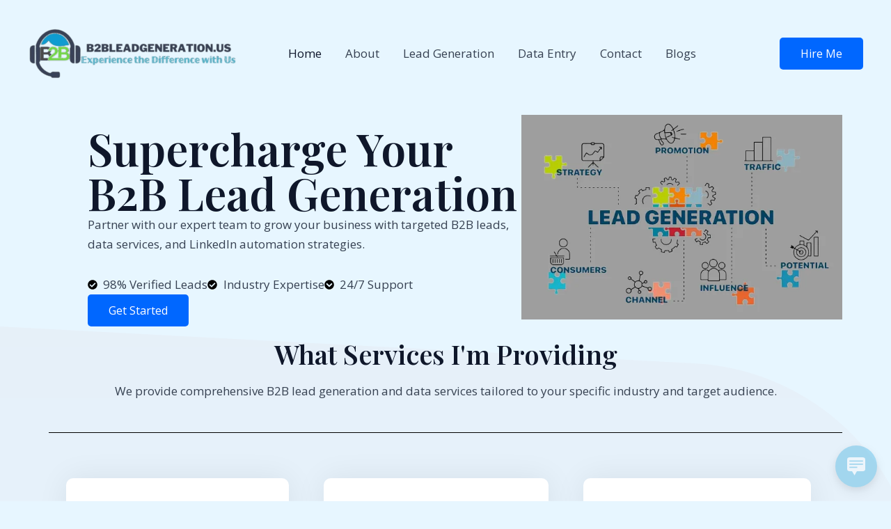

--- FILE ---
content_type: text/css
request_url: https://b2bleadgeneration.us/wp-content/plugins/latepoint/public/stylesheets/front.css?ver=5.2.5
body_size: 43724
content:
/*!
 * Copyright (c) 2024 LatePoint LLC. All rights reserved.
 */
.latepoint-admin,.latepoint-w{font-family:"latepoint",-apple-system,system-ui,BlinkMacSystemFont,"Segoe UI",Roboto,"Helvetica Neue",Arial,sans-serif;line-height:1.2;-webkit-text-size-adjust:100%;-ms-text-size-adjust:100%;-ms-overflow-style:scrollbar}.latepoint-admin p,.latepoint-w p{line-height:1.2}.latepoint-admin .os-template-preview-content,.latepoint-admin .os-template-preview-content h1,.latepoint-admin .os-template-preview-content h2,.latepoint-admin .os-template-preview-content h3,.latepoint-admin .os-template-preview-content h4,.latepoint-admin .os-template-preview-content h5,.latepoint-w .os-template-preview-content,.latepoint-w .os-template-preview-content h1,.latepoint-w .os-template-preview-content h2,.latepoint-w .os-template-preview-content h3,.latepoint-w .os-template-preview-content h4,.latepoint-w .os-template-preview-content h5{font-family:-apple-system,system-ui,BlinkMacSystemFont,"Segoe UI",Roboto,"Helvetica Neue",Arial,sans-serif}.latepoint-admin .os-template-preview-content .os-template-var,.latepoint-w .os-template-preview-content .os-template-var{font-family:"SF Mono",SFMono-Regular,ui-monospace,"DejaVu Sans Mono",Menlo,Consolas,monospace}.latepoint-admin *,.latepoint-admin ::after,.latepoint-admin ::before,.latepoint-w *,.latepoint-w ::after,.latepoint-w ::before{box-sizing:border-box}.latepoint-admin article,.latepoint-admin aside,.latepoint-admin figcaption,.latepoint-admin figure,.latepoint-admin footer,.latepoint-admin header,.latepoint-admin hgroup,.latepoint-admin main,.latepoint-admin nav,.latepoint-admin section,.latepoint-w article,.latepoint-w aside,.latepoint-w figcaption,.latepoint-w figure,.latepoint-w footer,.latepoint-w header,.latepoint-w hgroup,.latepoint-w main,.latepoint-w nav,.latepoint-w section{display:block}.latepoint-admin [tabindex="-1"]:focus,.latepoint-w [tabindex="-1"]:focus{outline:0!important}.latepoint-admin hr,.latepoint-w hr{box-sizing:content-box;height:0;overflow:visible}.latepoint-admin h1,.latepoint-admin h2,.latepoint-admin h3,.latepoint-admin h4,.latepoint-admin h5,.latepoint-admin h6,.latepoint-admin p,.latepoint-w h1,.latepoint-w h2,.latepoint-w h3,.latepoint-w h4,.latepoint-w h5,.latepoint-w h6,.latepoint-w p{margin-top:0}.latepoint-admin abbr[data-original-title],.latepoint-admin abbr[title],.latepoint-w abbr[data-original-title],.latepoint-w abbr[title]{text-decoration:underline dotted;cursor:help;border-bottom:0}.latepoint-admin address,.latepoint-w address{margin-bottom:1rem;font-style:normal;line-height:inherit}.latepoint-admin dl,.latepoint-admin ol,.latepoint-admin ul,.latepoint-w dl,.latepoint-w ol,.latepoint-w ul{margin-top:0;margin-bottom:1rem}.latepoint-admin ol ol,.latepoint-admin ol ul,.latepoint-admin ul ol,.latepoint-admin ul ul,.latepoint-w ol ol,.latepoint-w ol ul,.latepoint-w ul ol,.latepoint-w ul ul{margin-bottom:0}.latepoint-admin dd,.latepoint-w dd{margin-bottom:.5rem;margin-left:0}.latepoint-admin blockquote,.latepoint-admin figure,.latepoint-w blockquote,.latepoint-w figure{margin:0 0 1rem}.latepoint-admin dfn,.latepoint-w dfn{font-style:italic}.latepoint-admin b,.latepoint-admin strong,.latepoint-w b,.latepoint-w strong{font-weight:bolder}.latepoint-admin small,.latepoint-w small{font-size:80%}.latepoint-admin sub,.latepoint-admin sup,.latepoint-w sub,.latepoint-w sup{position:relative;font-size:75%;line-height:0;vertical-align:baseline}.latepoint-admin sub,.latepoint-w sub{bottom:-.25em}.latepoint-admin sup,.latepoint-w sup{top:-.5em}.latepoint-admin a:not([href]):not([tabindex]),.latepoint-w a:not([href]):not([tabindex]){color:inherit;text-decoration:none}.latepoint-admin a:not([href]):not([tabindex]):focus,.latepoint-w a:not([href]):not([tabindex]):focus{outline:0}.latepoint-admin code,.latepoint-admin kbd,.latepoint-admin pre,.latepoint-admin samp,.latepoint-w code,.latepoint-w kbd,.latepoint-w pre,.latepoint-w samp{font-size:1em}.latepoint-admin pre,.latepoint-w pre{margin-top:0;margin-bottom:1rem;overflow:auto;-ms-overflow-style:scrollbar}.latepoint-admin img,.latepoint-w img{vertical-align:middle;border-style:none}.latepoint-admin svg,.latepoint-w svg{overflow:hidden;vertical-align:middle}.latepoint-admin table,.latepoint-w table{border-collapse:collapse}.latepoint-admin caption,.latepoint-w caption{text-align:left;caption-side:bottom}.latepoint-admin th,.latepoint-w th{text-align:inherit}.latepoint-admin label,.latepoint-admin output,.latepoint-w label,.latepoint-w output{display:inline-block}.latepoint-admin button:focus,.latepoint-w button:focus{outline:1px dotted;outline:5px auto -webkit-focus-ring-color}.latepoint-admin button,.latepoint-admin input,.latepoint-admin optgroup,.latepoint-admin select,.latepoint-admin textarea,.latepoint-w button,.latepoint-w input,.latepoint-w optgroup,.latepoint-w select,.latepoint-w textarea{margin:0;font-family:inherit;font-size:inherit;line-height:inherit}.latepoint-admin button,.latepoint-admin input,.latepoint-w button,.latepoint-w input{overflow:visible}.latepoint-admin button,.latepoint-admin select,.latepoint-w button,.latepoint-w select{text-transform:none}.latepoint-admin [type=reset],.latepoint-admin [type=submit],.latepoint-admin button,.latepoint-admin html [type=button],.latepoint-w [type=reset],.latepoint-w [type=submit],.latepoint-w button,.latepoint-w html [type=button]{-webkit-appearance:button}.latepoint-admin [type=button]::-moz-focus-inner,.latepoint-admin [type=reset]::-moz-focus-inner,.latepoint-admin [type=submit]::-moz-focus-inner,.latepoint-admin button::-moz-focus-inner,.latepoint-w [type=button]::-moz-focus-inner,.latepoint-w [type=reset]::-moz-focus-inner,.latepoint-w [type=submit]::-moz-focus-inner,.latepoint-w button::-moz-focus-inner{padding:0;border-style:none}.latepoint-admin input[type=checkbox],.latepoint-admin input[type=radio],.latepoint-w input[type=checkbox],.latepoint-w input[type=radio]{box-sizing:border-box;padding:0}.latepoint-admin input[type=date],.latepoint-admin input[type=datetime-local],.latepoint-admin input[type=month],.latepoint-admin input[type=time],.latepoint-w input[type=date],.latepoint-w input[type=datetime-local],.latepoint-w input[type=month],.latepoint-w input[type=time]{-webkit-appearance:listbox}.latepoint-admin textarea,.latepoint-w textarea{overflow:auto;resize:vertical}.latepoint-admin fieldset,.latepoint-w fieldset{min-width:0;padding:0;margin:0;border:0}.latepoint-admin legend,.latepoint-w legend{display:block;width:100%;max-width:100%;padding:0;margin-bottom:.5rem;font-size:1.5rem;line-height:inherit;color:inherit;white-space:normal}.latepoint-admin progress,.latepoint-w progress{vertical-align:baseline}.latepoint-admin [type=number]::-webkit-inner-spin-button,.latepoint-admin [type=number]::-webkit-outer-spin-button,.latepoint-w [type=number]::-webkit-inner-spin-button,.latepoint-w [type=number]::-webkit-outer-spin-button{height:auto}.latepoint-admin [type=search],.latepoint-w [type=search]{outline-offset:-2px;-webkit-appearance:none}.latepoint-admin [type=search]::-webkit-search-cancel-button,.latepoint-admin [type=search]::-webkit-search-decoration,.latepoint-w [type=search]::-webkit-search-cancel-button,.latepoint-w [type=search]::-webkit-search-decoration{-webkit-appearance:none}.latepoint-admin ::-webkit-file-upload-button,.latepoint-w ::-webkit-file-upload-button{font:inherit;-webkit-appearance:button}.latepoint-admin summary,.latepoint-w summary{display:list-item;cursor:pointer}.latepoint-admin template,.latepoint-w template{display:none}.latepoint-admin [hidden],.latepoint-w [hidden]{display:none!important}
/*!
 * Copyright (c) 2023 LatePoint LLC. All rights reserved.
 */
@keyframes statusIconPop{0%{transform:rotate(-90deg) scale(.4);opacity:1}to{transform:rotate(0deg) scale(1);opacity:1}}@font-face{font-family:"latepointIcons";src:url([data-uri])format("truetype");font-weight:400;font-style:normal;font-display:block}[class*=" latepoint-icon-"],[class^=latepoint-icon-]{font-family:"latepointIcons"!important;speak:never;font-style:normal;font-weight:400;font-variant:normal;text-transform:none;line-height:1;-webkit-font-smoothing:antialiased;-moz-osx-font-smoothing:grayscale}.latepoint-icon-qrcode:before{content:""}.latepoint-icon-cross:before{content:""}.latepoint-icon-google:before{content:""}.latepoint-icon-brand:before,.latepoint-icon-facebook:before,.latepoint-icon-social:before{content:""}.latepoint-icon-arrow-up:before{content:""}.latepoint-icon-arrow-up2:before{content:""}.latepoint-icon-arrow-down:before{content:""}.latepoint-icon-arrow-down2:before{content:""}.latepoint-icon-arrow-right:before{content:""}.latepoint-icon-arrow-left:before{content:""}.latepoint-icon-lp-logo:before{content:""}.latepoint-icon-arrow-left1:before{content:""}.latepoint-icon-arrow-right1:before{content:""}.latepoint-icon-book:before{content:""}.latepoint-icon-calendar:before{content:""}.latepoint-icon-check:before{content:""}.latepoint-icon-chevron-left:before{content:""}.latepoint-icon-chevron-right:before{content:""}.latepoint-icon-credit-card:before{content:""}.latepoint-icon-edit-3:before{content:""}.latepoint-icon-external-link:before{content:""}.latepoint-icon-file-text:before{content:""}.latepoint-icon-layers:before{content:""}.latepoint-icon-list:before{content:""}.latepoint-icon-mail:before{content:""}.latepoint-icon-menu:before{content:""}.latepoint-icon-message-circle:before{content:""}.latepoint-icon-message-square:before{content:""}.latepoint-icon-minus:before{content:""}.latepoint-icon-minus-circle:before{content:""}.latepoint-icon-minus-square:before{content:""}.latepoint-icon-package:before{content:""}.latepoint-icon-paperclip:before{content:""}.latepoint-icon-plus:before{content:""}.latepoint-icon-plus-circle:before{content:""}.latepoint-icon-plus-square:before{content:""}.latepoint-icon-printer:before{content:""}.latepoint-icon-shopping-bag:before{content:""}.latepoint-icon-shopping-cart:before{content:""}.latepoint-icon-sliders:before{content:""}.latepoint-icon-smartphone:before{content:""}.latepoint-icon-trash:before{content:""}.latepoint-icon-trash-2:before{content:""}.latepoint-icon-clothes-21:before{content:""}.latepoint-icon-ui-09:before{content:""}.latepoint-icon-ui-15:before{content:""}.latepoint-icon-ui-24:before{content:""}.latepoint-icon-ui-50:before{content:""}.latepoint-icon-ui-47:before{content:""}.latepoint-icon-ui-46:before{content:""}.latepoint-icon-common-01:before{content:""}.latepoint-icon-checkmark:before{content:""}.latepoint-icon-arrow-2-right:before{content:""}.latepoint-icon-arrow-2-left:before{content:""}.latepoint-icon-ui-83:before{content:""}
/*!
 * Copyright (c) 2023 LatePoint LLC. All rights reserved.
 */
@keyframes selectedSlotCheckmark{0%{transform:rotate(-65deg) scale(.5)}to{transform:rotate(0deg) scale(1)}}@keyframes selectedSlotCheckmarkOpacity{0%{transform:rotate(-65deg) scale(.5);opacity:0}to{transform:rotate(0deg) scale(1);opacity:1}}@keyframes latepointFadeUp{0%{transform:translate3d(0,40px,0);opacity:0}to{transform:translate3d(0,0,0);opacity:1}}@keyframes up10op{0%{transform:translate3d(0,10px,0);opacity:0}to{transform:translate3d(0,0,0);opacity:1}}@keyframes up10{0%{transform:translate3d(0,10px,0)}to{transform:translate3d(0,0,0)}}@keyframes up20op{0%{transform:translate3d(0,20px,0);opacity:0}to{transform:translate3d(0,0,0);opacity:1}}@keyframes rotateScale{0%{transform:scale(.4) rotate(-90deg);opacity:0}to{transform:scale(1) rotate(0deg);opacity:1}}@keyframes up20{0%{transform:translate3d(0,20px,0)}to{transform:translate3d(0,0,0)}}@keyframes up40{0%{transform:translate3d(0,20px,0)}to{transform:translate3d(0,0,0)}}@keyframes latepointMessage{0%{transform:translate3d(0,-10px,0);opacity:0}to{transform:translate3d(0,0,0);opacity:1}}@keyframes latepointFadeDown{0%{transform:translate3d(0,-40px,0);opacity:0}to{transform:translate3d(0,0,0);opacity:1}}@keyframes agentBio{0%{transform:scale(.8);opacity:0}to{transform:scale(1);opacity:1}}@keyframes osLightboxAnimation{0%{transform:translate3d(0,10%,0);opacity:0}to{transform:translate3d(0,0,0);opacity:1}}@keyframes latepointAvailabilityPopup{0%{transform:translate3d(0,0,0);opacity:0}to{transform:translate3d(0,-65%,0);opacity:1}}@keyframes latepointAvailabilityPopupCenter{0%{transform:translate3d(-50%,-50%,0);opacity:0}to{transform:translate3d(-50%,-110%,0);opacity:1}}@keyframes latepointAvailabilityPopupY{0%{transform:translate3d(0,-60%,0);opacity:0}to{transform:translate3d(0,-115%,0);opacity:1}}@keyframes latepointNextBtn{0%{transform:translate3d(-15px,0,0) scale(.9);opacity:0}to{transform:translate3d(0,0,0) scale(1);opacity:1}}@keyframes latepointPrevBtn{0%{transform:translate3d(15px,0,0) scale(.9);opacity:0}to{transform:translate3d(0,0,0) scale(1);opacity:1}}@keyframes latepointContentPopup{0%{transform:scale(.9);opacity:0}to{transform:scale(1);opacity:1}}@keyframes os-loading-gradient{0%{background-position:0 0}to{background-position:-200%0}}@keyframes latepointBlink{0%,to{opacity:1}50%{opacity:0}}@keyframes latepointShake{0%,to{transform:translateX(0)}10%,30%,50%,70%,90%{transform:translateX(-4px)}20%,40%,60%,80%{transform:translateX(4px)}}@font-face{font-family:"latepoint";src:url(/wp-content/plugins/latepoint/public/fonts/latepoint-regular.woff2)format("woff2");font-weight:400;font-style:normal;font-display:block}@font-face{font-family:"latepoint";src:url(/wp-content/plugins/latepoint/public/fonts/latepoint-semibold.woff2)format("woff2");font-weight:600;font-style:normal;font-display:block}.latepoint-w,.latepoint-w h1,.latepoint-w h2,.latepoint-w h3,.latepoint-w h4,.latepoint-w h5,.latepoint-w h6{font-family:"latepoint",-apple-system,system-ui,BlinkMacSystemFont,"Segoe UI",Roboto,"Helvetica Neue",Arial,sans-serif}.latepoint-w{font-weight:400;font-size:15px}.latepoint-w h1,.latepoint-w h2,.latepoint-w h3,.latepoint-w h4,.latepoint-w h5,.latepoint-w h6{font-weight:600}.latepoint-w .latepoint-section-heading-w{display:flex;justify-content:space-between;align-items:center;border-bottom:1px solid rgba(0,0,0,.05);margin-bottom:20px;padding:10px 0;margin-top:20px}.latepoint-w .latepoint-section-heading-w .latepoint-section-heading{margin:0;padding:0}.latepoint-w .latepoint-section-heading-w .heading-extra{font-weight:600;color:#7c85a3}.latepoint-tab-content{display:none}.latepoint-tab-content.active{display:block}.order-payments-form-wrapper .total-order-payments-info{margin-bottom:30px}.order-payments-form-wrapper .topi-heading,.order-payments-form-wrapper .total-order-payments-info .topi-amount{font-size:46px;font-weight:600;font-family:"latepoint",-apple-system,system-ui,BlinkMacSystemFont,"Segoe UI",Roboto,"Helvetica Neue",Arial,sans-serif;color:#14161d}.order-payments-form-wrapper .total-order-payments-info .topi-sub-info{color:#7c85a3}.order-payments-form-wrapper .total-order-payments-info .topi-sub-info a{display:inline-flex;margin-left:5px;text-decoration:none;align-items:baseline;gap:5px;color:var(--latepoint-brand-primary)}.order-payments-form-wrapper .total-order-payments-info .topi-sub-info a span{border-bottom:1px dotted var(--latepoint-brand-primary)}.order-payments-form-wrapper .topi-heading{display:flex;align-items:center;gap:10px;font-size:20px;line-height:1.1;margin-bottom:15px}.order-payments-form-wrapper .topi-heading .topih-line{height:10px;background-color:#eee;flex:1}.order-payments-form-wrapper .topi-transaction{padding:15px;border:1px solid #eee;border-bottom-color:#aaa;position:relative}.order-payments-form-wrapper .topi-transaction+.topi-transaction{margin-top:15px}.order-payments-form-wrapper .topi-transaction .topit-amount,.order-summary-items-heading{font-size:17px;font-weight:600;font-family:"latepoint",-apple-system,system-ui,BlinkMacSystemFont,"Segoe UI",Roboto,"Helvetica Neue",Arial,sans-serif;color:#14161d}.order-payments-form-wrapper .topi-transaction .topit-sub-info{display:flex;justify-content:space-between;align-items:center;font-size:13px;color:#7c85a3}.order-payments-form-wrapper .topi-transaction .topit-transaction-status{position:absolute;top:0;right:0;padding:2px;background-color:#eee;font-size:11px}.order-summary-items-heading{display:flex;align-items:center;gap:10px;font-size:15px;color:#7c85a3;line-height:1.1}.order-summary-items-heading .osih-line{height:10px;background-color:rgba(0,0,0,.03);flex:1}.latepoint-btn{padding:9px 14px;background-color:var(--latepoint-brand-primary);color:#fff;border-radius:var(--latepoint-border-radius);text-decoration:none!important;font-weight:600;display:inline-block;box-shadow:none;border:0;line-height:1.2;cursor:pointer}.latepoint-btn:focus,.latepoint-btn:hover{outline:0;color:#fff!important;background-color:color-mix(in srgb,var(--latepoint-brand-primary),#000 10%);box-shadow:none}.latepoint-btn.latepoint-btn-sm{padding:6px 8px;font-size:15px}.latepoint-btn.latepoint-btn-danger{background-color:#fb7f7f;color:#fff}.latepoint-btn.latepoint-btn-danger.latepoint-btn-link{background-color:transparent;border-color:transparent}.latepoint-btn.latepoint-btn-danger.latepoint-btn-link i,.latepoint-btn.latepoint-btn-danger.latepoint-btn-link span{color:#d83838}.latepoint-btn.latepoint-btn-danger.latepoint-btn-link span{border-bottom:1px solid #d83838}.latepoint-btn.latepoint-btn-danger.latepoint-btn-link.os-loading,.latepoint-btn.latepoint-btn-danger.latepoint-btn-link.os-loading:focus,.latepoint-btn.latepoint-btn-danger.latepoint-btn-link.os-loading:hover{color:transparent!important;background-color:transparent}.latepoint-btn.latepoint-btn-danger.latepoint-btn-link.os-loading:after,.latepoint-btn.latepoint-btn-danger.latepoint-btn-link.os-loading:focus:after,.latepoint-btn.latepoint-btn-danger.latepoint-btn-link.os-loading:hover:after{border-bottom:2px solid #d83838;border-left:2px solid #d83838;border-top:2px solid #d83838}.latepoint-btn.latepoint-btn-danger.latepoint-btn-link:focus:not(.os-loading),.latepoint-btn.latepoint-btn-danger.latepoint-btn-link:hover:not(.os-loading){color:#d83838!important;background-color:transparent}.latepoint-btn.latepoint-btn-danger.latepoint-btn-link:focus:not(.os-loading) i,.latepoint-btn.latepoint-btn-danger.latepoint-btn-link:focus:not(.os-loading) span,.latepoint-btn.latepoint-btn-danger.latepoint-btn-link:hover:not(.os-loading) i,.latepoint-btn.latepoint-btn-danger.latepoint-btn-link:hover:not(.os-loading) span{color:#d83838!important}.latepoint-btn.latepoint-btn-danger:active,.latepoint-btn.latepoint-btn-danger:focus{color:#fff;background-color:#fb7f7f}.latepoint-btn.latepoint-btn-danger:hover{background-color:#f94e4e}.latepoint-btn.latepoint-btn-primary{background-color:var(--latepoint-brand-primary);color:#fff}.latepoint-btn.latepoint-btn-primary i,.latepoint-btn.latepoint-btn-primary span{color:#fff}.latepoint-btn.latepoint-btn-primary:focus{outline:2px solid var(--latepoint-brand-primary)}.latepoint-btn.latepoint-btn-primary.latepoint-btn-outline{background-color:transparent;color:var(--latepoint-brand-primary);border:1px solid var(--latepoint-brand-primary)}.latepoint-btn.latepoint-btn-primary.latepoint-btn-outline:focus,.latepoint-btn.latepoint-btn-primary.latepoint-btn-outline:hover{border-color:color-mix(in srgb,var(--latepoint-brand-primary),#000 10%);color:var(--latepoint-brand-primary);background-color:transparent}.latepoint-btn.latepoint-btn-primary.latepoint-btn-outline.latepoint-btn-primary.os-loading:after{border-bottom-color:var(--latepoint-brand-primary);border-left-color:var(--latepoint-brand-primary);border-top-color:var(--latepoint-brand-primary)}.latepoint-btn.latepoint-btn-primary.latepoint-btn-link i,.latepoint-btn.latepoint-btn-primary.latepoint-btn-link span,.latepoint-btn.latepoint-btn-primary.latepoint-btn-outline i,.latepoint-btn.latepoint-btn-primary.latepoint-btn-outline span{color:var(--latepoint-brand-primary)}.latepoint-btn.latepoint-btn-primary.latepoint-btn-link{background-color:transparent;color:var(--latepoint-brand-primary);border-color:transparent;padding-left:0;padding-right:0}.latepoint-btn.latepoint-btn-primary.latepoint-btn-link span{border-bottom:1px dotted var(--latepoint-brand-primary)}.latepoint-btn.latepoint-btn-primary.latepoint-btn-link:hover span{border-bottom-style:solid}.latepoint-btn.latepoint-btn-primary.latepoint-btn-link.os-loading,.latepoint-btn.latepoint-btn-primary.latepoint-btn-link.os-loading:focus,.latepoint-btn.latepoint-btn-primary.latepoint-btn-link.os-loading:hover{color:transparent!important}.latepoint-btn.latepoint-btn-primary.latepoint-btn-link.os-loading:after,.latepoint-btn.latepoint-btn-primary.latepoint-btn-link.os-loading:focus:after,.latepoint-btn.latepoint-btn-primary.latepoint-btn-link.os-loading:hover:after{border-bottom:2px solid var(--latepoint-brand-primary);border-left:2px solid var(--latepoint-brand-primary);border-top:2px solid var(--latepoint-brand-primary)}.latepoint-btn.latepoint-btn-primary.latepoint-btn-link:focus:not(.os-loading),.latepoint-btn.latepoint-btn-primary.latepoint-btn-link:focus:not(.os-loading) i,.latepoint-btn.latepoint-btn-primary.latepoint-btn-link:focus:not(.os-loading) span,.latepoint-btn.latepoint-btn-primary.latepoint-btn-link:hover:not(.os-loading),.latepoint-btn.latepoint-btn-primary.latepoint-btn-link:hover:not(.os-loading) i,.latepoint-btn.latepoint-btn-primary.latepoint-btn-link:hover:not(.os-loading) span{color:var(--latepoint-brand-primary)!important}.latepoint-btn.latepoint-btn-grey{background-color:#eee;color:#111!important}.latepoint-btn.latepoint-btn-white{background-color:#fff;color:#111!important}.latepoint-btn.latepoint-btn-white.latepoint-btn-link{background-color:transparent;color:#fff;border-color:transparent;padding-left:0;padding-right:0}.latepoint-btn.latepoint-btn-white.latepoint-btn-link i,.latepoint-btn.latepoint-btn-white.latepoint-btn-link span{color:#fff}.latepoint-btn.latepoint-btn-white.latepoint-btn-link span{border-bottom:1px solid #fff}.latepoint-btn.latepoint-btn-white.latepoint-btn-link.os-loading,.latepoint-btn.latepoint-btn-white.latepoint-btn-link.os-loading:focus,.latepoint-btn.latepoint-btn-white.latepoint-btn-link.os-loading:hover,.latepoint-btn.os-loading:focus{color:transparent!important}.latepoint-btn.latepoint-btn-white.latepoint-btn-link.os-loading:after,.latepoint-btn.latepoint-btn-white.latepoint-btn-link.os-loading:focus:after,.latepoint-btn.latepoint-btn-white.latepoint-btn-link.os-loading:hover:after{border-bottom:2px solid #fff;border-left:2px solid #fff;border-top:2px solid #fff}.latepoint-btn.latepoint-btn-white.latepoint-btn-link:focus:not(.os-loading),.latepoint-btn.latepoint-btn-white.latepoint-btn-link:focus:not(.os-loading) i,.latepoint-btn.latepoint-btn-white.latepoint-btn-link:focus:not(.os-loading) span,.latepoint-btn.latepoint-btn-white.latepoint-btn-link:hover:not(.os-loading),.latepoint-btn.latepoint-btn-white.latepoint-btn-link:hover:not(.os-loading) i,.latepoint-btn.latepoint-btn-white.latepoint-btn-link:hover:not(.os-loading) span{color:#fff!important}.latepoint-btn.latepoint-btn-block{display:block;text-align:center;flex:1}.latepoint-btn.os-loading{color:transparent!important;position:relative}.latepoint-btn.os-loading i,.latepoint-btn.os-loading span{color:transparent!important;border-bottom-color:transparent!important}.latepoint-btn.os-loading:focus i,.latepoint-btn.os-loading:focus span{color:transparent!important;border-bottom-color:transparent!important}.latepoint-book-button.os-loading:after,.latepoint-btn.os-loading:after{display:block;content:"";width:14px!important;height:14px!important;border-bottom:2px solid #fff;border-left:2px solid #fff;border-top:2px solid #fff;border-right:2px solid transparent;border-radius:20px;position:absolute;top:50%;left:50%;transform:translate(-50%,-50%);animation:os-loading 700ms infinite linear;background-color:transparent!important}.latepoint-btn.os-loading.latepoint-btn-secondary:after,.latepoint-btn.os-loading.latepoint-btn-white:after{border-bottom:2px solid var(--latepoint-body-color);border-left:2px solid var(--latepoint-body-color);border-top:2px solid var(--latepoint-body-color);border-right:2px solid transparent}.latepoint-btn.latepoint-btn-secondary{background-color:#edeff6;color:#252c39}.latepoint-btn.latepoint-btn-secondary.latepoint-btn-link{border-color:2px solid #111}.latepoint-btn.latepoint-btn-secondary:focus,.latepoint-btn.latepoint-btn-secondary:hover{outline:0;color:#252c39!important;background-color:#cbd1e5;box-shadow:none}.latepoint-btn span{line-height:1.5}.latepoint-btn i,.latepoint-btn span{display:inline-block;vertical-align:middle}.latepoint-btn i+span,.latepoint-btn span+i{margin-left:6px}.latepoint-book-button-wrapper.latepoint-book-button-align-center{text-align:center}.latepoint-book-button-wrapper.latepoint-book-button-align-right{text-align:right}.latepoint-book-button-wrapper.latepoint-book-button-align-left{text-align:left}.latepoint-book-button-wrapper.latepoint-book-button-align-justify{text-align:center}.latepoint-book-button-wrapper.latepoint-book-button-align-justify .latepoint-book-button{display:block}.latepoint-book-button{line-height:1em;cursor:pointer;transition:initial}.latepoint-book-button.os-loading{transition:all .2s linear;color:transparent!important;position:relative}.latepoint-w .os-form-w{background-color:#fff;padding:30px;margin:20px 0}.latepoint-w .os-form-group{margin-bottom:15px!important;position:relative}.latepoint-w .os-form-group.os-form-select-group .os-form-control,.latepoint-w .os-form-group.os-form-select-group input.os-form-control,.latepoint-w .os-form-group.os-form-textfield-group .os-form-control,.latepoint-w .os-form-group.os-form-textfield-group input.os-form-control{position:relative!important;display:block!important;box-shadow:none!important;border:1px solid #cad2e0!important;padding:12px 10px!important;border-radius:var(--latepoint-border-radius)!important;background-color:#fff!important;width:100%;color:#32373c;line-height:1.2;font-size:15px!important;font-weight:400!important;transition:all .2s ease;height:auto;margin:0}.latepoint-w .os-form-group.os-form-select-group .os-form-control:focus,.latepoint-w .os-form-group.os-form-select-group input.os-form-control:focus,.latepoint-w .os-form-group.os-form-textfield-group .os-form-control:focus,.latepoint-w .os-form-group.os-form-textfield-group input.os-form-control:focus{background-color:#fff!important;border-color:#5779ef!important;outline:0;box-shadow:none}.latepoint-w .os-form-group.os-form-select-group .os-form-control.os-invalid,.latepoint-w .os-form-group.os-form-select-group input.os-form-control.os-invalid,.latepoint-w .os-form-group.os-form-textfield-group .os-form-control.os-invalid,.latepoint-w .os-form-group.os-form-textfield-group input.os-form-control.os-invalid{border-color:#b55959!important;box-shadow:0 0 0 3px rgba(181,89,89,.1)!important}.latepoint-w .os-form-group.os-form-select-group .os-form-control.os-shake,.latepoint-w .os-form-group.os-form-select-group input.os-form-control.os-shake,.latepoint-w .os-form-group.os-form-textfield-group .os-form-control.os-shake,.latepoint-w .os-form-group.os-form-textfield-group input.os-form-control.os-shake{animation:latepointShake 1s ease-in-out}.latepoint-w .os-form-group.os-form-select-group input[type=email],.latepoint-w .os-form-group.os-form-select-group input[type=number],.latepoint-w .os-form-group.os-form-select-group input[type=password],.latepoint-w .os-form-group.os-form-select-group input[type=tel],.latepoint-w .os-form-group.os-form-select-group input[type=text],.latepoint-w .os-form-group.os-form-select-group textarea,.latepoint-w .os-form-group.os-form-textfield-group input[type=email],.latepoint-w .os-form-group.os-form-textfield-group input[type=number],.latepoint-w .os-form-group.os-form-textfield-group input[type=password],.latepoint-w .os-form-group.os-form-textfield-group input[type=tel],.latepoint-w .os-form-group.os-form-textfield-group input[type=text],.latepoint-w .os-form-group.os-form-textfield-group textarea{-webkit-appearance:none}.latepoint-w .os-form-group.os-form-select-group.os-invalid label,.latepoint-w .os-form-group.os-form-textfield-group.os-invalid label{color:#d56e67!important}.latepoint-w .os-form-group.os-form-select-group.os-invalid .os-form-control,.latepoint-w .os-form-group.os-form-select-group.os-invalid input.os-form-control,.latepoint-w .os-form-group.os-form-textfield-group.os-invalid .os-form-control,.latepoint-w .os-form-group.os-form-textfield-group.os-invalid input.os-form-control{border-color:#eb3a3a!important}.latepoint-w .os-form-group.os-form-select-group.os-invalid .os-form-control::placeholder,.latepoint-w .os-form-group.os-form-select-group.os-invalid input.os-form-control::placeholder,.latepoint-w .os-form-group.os-form-textfield-group.os-invalid .os-form-control::placeholder,.latepoint-w .os-form-group.os-form-textfield-group.os-invalid input.os-form-control::placeholder{color:#e38888!important}.latepoint-w .os-form-group.os-form-select-group.os-invalid .os-form-control:focus,.latepoint-w .os-form-group.os-form-select-group.os-invalid input.os-form-control:focus,.latepoint-w .os-form-group.os-form-textfield-group.os-invalid .os-form-control:focus,.latepoint-w .os-form-group.os-form-textfield-group.os-invalid input.os-form-control:focus{border-color:#c10505!important}.latepoint-w .os-form-group.os-form-select-group label{display:block!important;font-size:15px;margin:0}.latepoint-w .os-form-group.os-form-select-group select.os-form-control{height:auto!important}.latepoint-w .os-form-group.os-form-multiselect-group>label{font-size:15px;font-weight:600;margin-bottom:10px!important}.latepoint-w .os-form-group.os-form-multiselect-group .os-form-group{margin-bottom:3px!important}.latepoint-w .os-form-group.os-form-multiselect-group .os-form-group label{font-size:13px}.latepoint-w .os-form-group.os-form-checkbox-group label{padding:0;border-radius:var(--latepoint-border-radius);display:flex;gap:8px;align-items:center;color:var(--latepoint-body-color);vertical-align:middle;margin:0;font-weight:600;font-size:15px;cursor:pointer}.latepoint-w .os-form-group.os-form-checkbox-group label input.os-form-checkbox{display:inline-block;vertical-align:middle;border-radius:var(--latepoint-border-radius);box-shadow:none;border-color:#aaa}.latepoint-w .os-form-group.os-form-checkbox-group label a{text-decoration:underline}.latepoint-w .os-form-group.os-form-textfield-group label{display:block;margin-bottom:1px;line-height:1.1;cursor:default;font-size:12px!important;color:#959aae!important;font-weight:400!important;position:absolute!important;top:5px;left:10px;z-index:2;opacity:0;transform:translateY(-3px);transition:all .2s ease}.latepoint-w .os-form-group.os-form-textfield-group .os-form-control input.os-form-control,.latepoint-w .os-form-group.os-form-textfield-group input.os-form-control input.os-form-control{z-index:1}.latepoint-w .os-form-group.os-form-textfield-group .os-form-control::placeholder,.latepoint-w .os-form-group.os-form-textfield-group input.os-form-control::placeholder{color:#959aae}.latepoint-w .os-form-group.os-form-textfield-group .os-form-control.os-framed-field,.latepoint-w .os-form-group.os-form-textfield-group input.os-form-control.os-framed-field{height:47px!important}.latepoint-w .os-form-group.os-form-textfield-group .os-form-control.os-framed-field.braintree-hosted-fields-invalid,.latepoint-w .os-form-group.os-form-textfield-group .os-form-control.os-framed-field.invalid,.latepoint-w .os-form-group.os-form-textfield-group input.os-form-control.os-framed-field.braintree-hosted-fields-invalid,.latepoint-w .os-form-group.os-form-textfield-group input.os-form-control.os-framed-field.invalid{border-color:#f16161!important}.latepoint-w .os-form-group.os-form-textfield-group.has-value:not(.os-form-group-simple) label{opacity:1!important;transform:translateY(0)!important}.latepoint-w .os-form-group.os-form-textfield-group.has-value:not(.os-form-group-simple) input.os-form-control,.latepoint-w .os-form-group.os-form-textfield-group.has-value:not(.os-form-group-simple) textarea.os-form-control{padding:19px 10px 5px!important}.latepoint-w .os-form-group.os-form-group-simple.os-form-textfield-group label{opacity:1;transform:none!important;position:relative!important;top:auto;left:auto;margin-bottom:4px!important;font-size:15px!important}.latepoint-w .os-form-group.os-form-group-simple.os-form-textfield-group .os-form-control{background-color:#fff;border:1px solid #cad2e0;padding:12px 8px!important}.latepoint-w .os-form-group.os-form-group-simple.os-form-textfield-group .os-form-control:focus{border-color:var(--latepoint-brand-primary)}.latepoint-w .os-form-group.os-form-group-simple.os-form-textfield-group.os-form-phonefield-group{border:0}.latepoint-w .os-form-group.os-form-group-simple.os-form-textfield-group.os-form-phonefield-group .os-form-control{padding:13px 8px 13px 0!important}.latepoint-w .os-form-group.os-form-group-simple.os-form-textfield-group.os-form-phonefield-group .lp_iti{background-color:#fff;border:1px solid #cad2e0;align-items:stretch;border-radius:6px;gap:5px}.latepoint-w .os-form-group.os-form-group-simple.os-form-textfield-group.os-form-phonefield-group .lp_iti:has(input:focus){border-color:var(--latepoint-brand-primary)}.latepoint-w .os-form-group.os-form-group-simple.os-form-textfield-group.os-form-phonefield-group .lp_iti .lp_iti__selected-flag{padding:0 0 0 12px}.latepoint-w .os-form-group.os-form-group-simple.os-form-textfield-group.os-form-phonefield-group .lp_iti .lp_iti__flag-container{display:flex}.latepoint-w .os-form-group.os-form-group-simple.os-form-select-group label{margin-bottom:3px}.latepoint-w .os-form-group.os-form-group-simple.os-form-select-group .os-form-control{background-color:#fff;border:1px solid #d6d6e1}.latepoint-w .os-form-group.os-form-group-simple.os-form-select-group .os-form-control:focus{border-color:var(--latepoint-brand-primary)}.latepoint-w .os-form-group.os-form-group-simple.os-form-select-group .os-form-control:hover{border-color:var(--latepoint-brand-primary)}.latepoint-w .os-form-group.os-form-group-simple.os-form-select-group .os-form-control.size-small{padding-top:5px!important;padding-bottom:5px!important}.latepoint-w .os-form-group.os-form-group-simple.os-form-select-group.os-invalid label{color:#bf6666}.latepoint-w .os-form-group.os-form-group-simple.os-form-select-group.os-invalid .os-form-control{border-color:#b55959;color:#872727}.latepoint-w .os-form-group.os-form-group-simple.os-form-select-group.os-invalid .os-form-control::placeholder{color:#d9a3a3}.latepoint-w .os-form-group.os-form-group-simple.os-form-select-group.os-invalid .os-form-control:focus{border-color:#b55959}.latepoint-w .os-form-group.os-form-phonefield-group{border:1px solid #cad2e0;border-radius:var(--latepoint-border-radius)}.latepoint-w .os-form-group.os-form-phonefield-group:has(.os-form-control:focus){border-color:var(--latepoint-brand-primary)}.latepoint-w .os-form-group.os-form-phonefield-group .lp_iti__selected-dial-code{color:#32373c;font-weight:400;font-size:15px!important;white-space:nowrap;margin-left:4px;line-height:1.2}.latepoint-w .os-form-group.os-form-phonefield-group.os-invalid{border-color:#eb3a3a}.latepoint-w .os-form-group.os-form-phonefield-group.os-invalid:has(.os-form-control:focus){border-color:#eb3a3a}.latepoint-w .os-form-group.os-form-phonefield-group .lp_iti__selected-flag{padding:12px 4px 12px 10px;transition:all .2s ease}.latepoint-w .os-form-group.os-form-phonefield-group .os-form-control,.latepoint-w .os-form-group.os-form-phonefield-group input.os-form-control{border:0!important}.latepoint-w .os-form-group.os-form-phonefield-group .os-form-control.os-mask-phone,.latepoint-w .os-form-group.os-form-phonefield-group input.os-form-control.os-mask-phone{padding-left:0!important;border-left:none!important}.latepoint-w .os-form-group.os-form-phonefield-group .os-form-control.os-mask-phone.invalid,.latepoint-w .os-form-group.os-form-phonefield-group input.os-form-control.os-mask-phone.invalid{border-color:#f16161!important}.latepoint-w .os-form-group.os-form-phonefield-group:not(.has-value) .lp_iti.lp_iti--allow-dropdown{align-items:stretch}.latepoint-w .os-form-group.os-form-phonefield-group:not(.has-value) .lp_iti__selected-flag{padding-top:12px;padding-bottom:12px}.latepoint-w .os-form-group.os-form-phonefield-group:not(.os-form-group-simple).has-value .lp_iti__selected-flag{padding-top:19px;padding-bottom:5px}.latepoint-w .os-form-group.os-form-phonefield-group:not(.os-form-group-simple).has-value input.os-form-control.os-mask-phone{padding-left:0!important;padding-top:18px!important}.latepoint-w .os-form-buttons.os-flex{display:flex;align-items:center}.latepoint-w .os-form-buttons.os-flex.os-space-between{justify-content:space-between}.latepoint-w .os-form-buttons.os-flex.os-flex-end{justify-content:flex-end;gap:20px}.latepoint-w .os-form-buttons .os-form-group{display:inline-block;margin-bottom:0!important}.latepoint-w .os-form-buttons .os-form-group .latepoint-btn,.os-password-reset-form-w .password-reset-back-to-login span{margin-right:5px}.latepoint-w .os-form-header{padding-bottom:20px;margin-bottom:20px;border-bottom:1px solid rgba(0,0,0,.05)}.latepoint-w .os-form-header h2,.latepoint-w .os-form-header h3,.latepoint-w .os-form-header h4{margin-bottom:5px;margin-top:0}.latepoint-w .os-form-desc{color:rgba(0,0,0,.7)}.latepoint-w .os-image-container{border:5px solid #fff;box-shadow:0 5px 15px rgba(0,0,0,.2);border-radius:6px;max-width:100px;margin-bottom:10px;min-height:50px}.latepoint-w .os-image-container img{border-radius:4px;width:100%;height:auto;display:block}.latepoint-w .settings-image-selector{margin:20px 0}.latepoint-w .os-form-message-w{padding:12px 20px;background-color:#f9f9f9;color:#333;margin-bottom:20px;font-weight:600;border-radius:var(--latepoint-border-radius)}.latepoint-w .os-form-message-w ul{list-style:none;margin:0;padding:0}.latepoint-w .os-form-message-w ul li{margin-bottom:10px}.latepoint-login-form-w.os-form-w .os-form-group:last-child,.latepoint-w .os-form-message-w ul li:last-child{margin-bottom:0}.latepoint-w .os-form-message-w.status-error{background-color:#fff4f4;color:#d00c0c;border:2px solid #f75160}.latepoint-w .os-form-message-w.status-success{background-color:#e0fbd1;color:#437724}.text-center{text-align:center}.os-row{display:flex;justify-content:space-between;align-items:center;flex-wrap:wrap;margin-left:-7px;margin-right:-7px}.os-col-4,.os-col-8{flex:0 0 66.6%;padding:0 7px}.os-col-4{flex:0 0 33.3%}.os-col-3,.os-col-9{flex:0 0 25%;padding:0 7px}.os-col-9{flex:0 0 75%}.os-col-12,.os-col-6{flex:0 0 50%;padding:0 7px}.os-col-12{flex:0 0 100%}@media (max-width:600px){.os-col-sm-12{flex:0 0 100%;padding:0 7px}}.latepoint-login-form-w.os-form-w{max-width:470px;margin:30px auto!important;box-shadow:0 1px 2px rgba(0,0,0,.2),0 10px 25px rgba(0,0,0,.1);padding:40px;background-color:#fff;border-radius:var(--latepoint-border-radius)}.latepoint-login-form-w.os-form-w h4{margin:0 0 15px;padding:0;color:#14161d}.latepoint-login-form-w.os-form-w .os-form-buttons{justify-content:space-between}.latepoint-login-form-w.os-form-w .os-customer-wrapped-box{padding:0;border:0;box-shadow:none}.latepoint-login-form-w.os-form-w .os-customer-wrapped-box .latepoint-customer-otp-close,.latepoint-login-form-w.os-form-w .os-password-reset-form-w .password-reset-back-to-login{top:0;right:0}.latepoint-customer-dashboard-redirecting{position:relative;padding-top:30px;text-align:center;font-size:17px;color:#7c85a3}.latepoint-customer-dashboard-redirecting:before{display:block;content:"";width:24px!important;height:24px!important;border-bottom:2px solid var(--latepoint-brand-primary);border-left:2px solid var(--latepoint-brand-primary);border-top:2px solid var(--latepoint-brand-primary);border-right:2px solid transparent;border-radius:20px;position:absolute;left:50%;transform:translate(-50%,-50%);animation:os-loading 700ms infinite linear;background-color:transparent!important;top:0}.os-password-reset-form-w{position:relative}.os-password-reset-form-w .password-reset-back-to-login{position:absolute;top:10px;right:10px;font-size:12px;align-items:center;color:#bd3d3d}.os-password-reset-form-w .password-reset-back-to-login i,.os-password-reset-form-w .password-reset-back-to-login span{display:inline-block;vertical-align:middle}.os-notifications{position:fixed;left:50%;transform:translateX(-50%);top:20px;z-index:1000001;display:flex;flex-direction:column-reverse}.os-notifications .os-notification-close{position:absolute;top:50%;right:5px;cursor:pointer;padding:5px;font-size:14px;transform:translateY(-50%);display:block;line-height:1}.os-notifications .item{background-color:rgba(29,210,101,.95);color:#fff;font-weight:600;font-size:18px;min-width:500px;text-align:center;padding:14px 40px 14px 30px;position:relative;border-radius:var(--latepoint-border-radius)}.os-notifications .item.item-type-error{background-color:#fff1f1;border:1px solid #f2c3c3;border-bottom-color:#ea9898;color:#7f0d0d;box-shadow:0 1px 4px -1px rgba(0,0,0,.26)}.os-notifications .item.item-type-error:before{background-color:#ff5839;box-shadow:0 1px 0 0 rgba(255,138,138,.5),0 0 0 6px rgba(255,138,138,.15),0 0 0 10px rgba(255,138,138,.1),inset 0 2px 0 0 rgba(255,255,255,.2);border:1px solid #ee1b1b;border-bottom-color:#ce0a0a}.os-notifications .item.item-type-success{background-color:#eeffed;border:1px solid #a9e3a2;border-bottom-color:#91c68f;color:#0d7f24;box-shadow:0 1px 4px -1px rgba(79,239,88,.6)}.os-notifications .item.item-type-success:before{background-color:#63e57a;box-shadow:0 1px 0 0 rgba(138,255,154,.5),0 0 0 6px rgba(138,255,154,.25),0 0 0 10px rgba(138,255,154,.15),inset 0 2px 0 0 rgba(255,255,255,.4);border:1px solid #35d431;border-bottom-color:#33c82f}.os-notifications .item+.item{margin-bottom:10px}.latepoint-login-form-w{animation:.6s cubic-bezier(.45,1.1,.4,1) 0s both latepointFadeUp}.os-password-reset-form-w,.os-step-tab-content{animation:.3s cubic-bezier(.45,1.1,.4,1.2) 0s both latepointFadeUp}.os-item-details-popup{animation:.4s cubic-bezier(.45,1.3,.6,1) 0s both agentBio}.item-details-popup-content-i{animation:.4s cubic-bezier(.45,1.1,.4,1) 0s both latepointFadeUp}.item-details-popup-head .item-details-popup-title,.item-details-popup-head h3{animation:.4s cubic-bezier(.45,1.1,.4,1) 0s both latepointFadeDown}.item-details-popup-feature-value{animation:.4s cubic-bezier(0,1,.51,1) .05s both latepointFadeUp}.item-details-popup-feature-label{animation:.4s cubic-bezier(0,1,.51,1) .1s both latepointFadeUp}.latepoint-lightbox-i{transform-origin:center center;animation:.5s cubic-bezier(0,1,.51,1) 0s both osLightboxAnimation}.latepoint-message{animation:.15s cubic-bezier(.45,1.3,.6,1.1) 0s both latepointMessage}.a-up-10,.a-up-10-opaque{animation:.4s cubic-bezier(.25,1.4,.5,1) 0s up10op;animation-fill-mode:both}.a-up-10-opaque{animation:.4s cubic-bezier(.25,1.4,.5,1) 0s up10}.a-up-20,.a-up-20-opaque{animation:.4s cubic-bezier(.25,1.4,.5,1) 0s up20op;animation-fill-mode:both}.a-up-20-opaque{animation:.4s cubic-bezier(.25,1.4,.5,1) 0s up20}.a-rotate-scale,.a-up-40-opaque{animation:.6s cubic-bezier(.35,1.2,.7,1) 0s up40;animation-fill-mode:both}.a-rotate-scale{animation:.7s cubic-bezier(.25,1.4,.5,1.35) 0s rotateScale}.a-delay-1{animation-delay:.05s}.a-delay-2{animation-delay:.1s}.a-delay-3{animation-delay:.15s}.a-delay-4{animation-delay:.2s}.clean-layout-content-wrapper,.latepoint-clean-body .manage-booking-wrapper{animation:.5s cubic-bezier(.35,1.2,.7,1) 0s both up20}.latepoint-w.latepoint-hide-side-panel .latepoint-booking-form-element.latepoint-border-radius-rounded .latepoint-form-w .latepoint-heading-w{border-top-left-radius:8px}.latepoint-w.latepoint-hide-side-panel .latepoint-booking-form-element.latepoint-border-radius-rounded .latepoint-form-w .latepoint-footer{border-bottom-left-radius:8px}.latepoint-w.latepoint-hide-side-panel .latepoint-booking-form-element.latepoint-border-radius-rounded .latepoint-form,.latepoint-w.latepoint-hide-side-panel .latepoint-booking-form-element.latepoint-border-radius-rounded .latepoint-form-w{border-bottom-left-radius:8px;border-top-left-radius:8px}.latepoint-w .latepoint-booking-form-element .lp-options .lp-option,.latepoint-w .latepoint-transaction-payment-form .lp-options .lp-option{box-shadow:0 0 0 2px #e8ebee;cursor:pointer;transition:transform .1s ease}.latepoint-w .latepoint-booking-form-element .lp-options .lp-option:focus-visible,.latepoint-w .latepoint-transaction-payment-form .lp-options .lp-option:focus-visible{outline:2px solid var(--latepoint-brand-primary)}.latepoint-w .latepoint-booking-form-element .lp-options .lp-option.selected,.latepoint-w .latepoint-booking-form-element .lp-options .lp-option:hover,.latepoint-w .latepoint-transaction-payment-form .lp-options .lp-option.selected,.latepoint-w .latepoint-transaction-payment-form .lp-options .lp-option:hover{box-shadow:0 0 0 2px var(--latepoint-brand-primary)}.latepoint-w .latepoint-booking-form-element .lp-options .lp-option.selected .lp-option-label,.latepoint-w .latepoint-booking-form-element .lp-options .lp-option:hover .lp-option-label,.latepoint-w .latepoint-transaction-payment-form .lp-options .lp-option.selected .lp-option-label,.latepoint-w .latepoint-transaction-payment-form .lp-options .lp-option:hover .lp-option-label{color:var(--latepoint-brand-primary)}.latepoint-w .latepoint-booking-form-element .lp-options .lp-option .lp-option-image,.latepoint-w .latepoint-transaction-payment-form .lp-options .lp-option .lp-option-image{padding-bottom:100%;background-size:contain;background-repeat:no-repeat;background-position:center center;transform-origin:center center}.latepoint-w .latepoint-booking-form-element .lp-options .lp-option .lp-option-label,.latepoint-w .latepoint-transaction-payment-form .lp-options .lp-option .lp-option-label{font-weight:600;color:var(--latepoint-body-color);font-size:18px;padding:10px}.latepoint-w .latepoint-booking-form-element .lp-options.lp-options-grid,.latepoint-w .latepoint-transaction-payment-form .lp-options.lp-options-grid{display:flex;justify-content:space-evenly;flex-wrap:wrap}.latepoint-w .latepoint-booking-form-element .lp-options.lp-options-grid .lp-option,.latepoint-w .latepoint-transaction-payment-form .lp-options.lp-options-grid .lp-option{text-align:center}.latepoint-w .latepoint-booking-form-element .lp-options.lp-options-grid .lp-option .lp-option-image-w,.latepoint-w .latepoint-transaction-payment-form .lp-options.lp-options-grid .lp-option .lp-option-image-w{padding:15px;border-bottom:1px solid #e8ebee}.latepoint-w .latepoint-booking-form-element .lp-options.lp-options-grid.lp-options-grid-three .lp-option,.latepoint-w .latepoint-transaction-payment-form .lp-options.lp-options-grid.lp-options-grid-three .lp-option{flex:0 0 30%}.latepoint-w .latepoint-booking-form-element .lp-options.lp-options-grid.lp-options-grid-two,.latepoint-w .latepoint-transaction-payment-form .lp-options.lp-options-grid.lp-options-grid-two{gap:30px}.latepoint-w .latepoint-booking-form-element .lp-options.lp-options-grid.lp-options-grid-two .lp-option,.latepoint-w .latepoint-transaction-payment-form .lp-options.lp-options-grid.lp-options-grid-two .lp-option{flex:0 0 45%}.latepoint-w .latepoint-booking-form-element .lp-options.lp-options-rows,.latepoint-w .latepoint-transaction-payment-form .lp-options.lp-options-rows{display:flex;flex-direction:column}.latepoint-w .latepoint-booking-form-element .lp-options.lp-options-rows .lp-option,.latepoint-w .latepoint-transaction-payment-form .lp-options.lp-options-rows .lp-option{margin-bottom:15px;display:flex;align-items:center}.latepoint-w .latepoint-booking-form-element .lp-options.lp-options-rows .lp-option .lp-option-image,.latepoint-w .latepoint-transaction-payment-form .lp-options.lp-options-rows .lp-option .lp-option-image{flex:0 0 50px;width:50px}.latepoint-w .latepoint-booking-form-element .lp-options.lp-options-rows .lp-option .lp-option-image-w,.latepoint-w .latepoint-transaction-payment-form .lp-options.lp-options-rows .lp-option .lp-option-image-w{padding:10px 15px;border-right:1px solid #e8ebee}.latepoint-w .latepoint-booking-form-element .lp-options.lp-options-rows .lp-option .lp-option-label,.latepoint-w .latepoint-transaction-payment-form .lp-options.lp-options-rows .lp-option .lp-option-label{flex:1;padding-left:20px}.latepoint-w .latepoint-booking-form-element .lp-options .lp-option-amount-w,.latepoint-w .latepoint-transaction-payment-form .lp-options .lp-option-amount-w{padding:20px 40px;border-bottom:1px solid #e8ebee}.latepoint-w .latepoint-booking-form-element .lp-options .lp-option-amount,.latepoint-w .latepoint-transaction-payment-form .lp-options .lp-option-amount{border-radius:50%;padding-bottom:100%;box-shadow:0 0 0 2px #14161d;position:relative}.latepoint-w .latepoint-booking-form-element .lp-options .lp-option-amount .lp-amount-value,.latepoint-w .latepoint-transaction-payment-form .lp-options .lp-option-amount .lp-amount-value{position:absolute;top:50%;left:50%;transform:translate(-50%,-50%);font-weight:600;color:var(--latepoint-body-color);font-size:16px}.latepoint-w .latepoint-booking-form-element .lp-options .lp-option-amount.lp-amount-deposit,.latepoint-w .latepoint-transaction-payment-form .lp-options .lp-option-amount.lp-amount-deposit{background-color:#eee;box-shadow:none}.latepoint-w .latepoint-booking-form-element .lp-options .lp-option-amount.lp-amount-deposit .lp-slice,.latepoint-w .latepoint-transaction-payment-form .lp-options .lp-option-amount.lp-amount-deposit .lp-slice{width:50%;padding-bottom:50%;background:#fff;border-radius:70px 0 0 0;box-shadow:0 0 0 2px #14161d,0 0 0 6px #fff;position:absolute;top:0;left:0;transform-origin:bottom right;transform:rotate(-45deg)}.latepoint-w .latepoint-booking-form-element .lp-options .lp-option-amount.lp-amount-deposit .lp-amount-value,.latepoint-w .latepoint-transaction-payment-form .lp-options .lp-option-amount.lp-amount-deposit .lp-amount-value{left:0;background-color:#fff;padding:2px 0}.latepoint-w .latepoint-booking-form-element .os-items,.latepoint-w .latepoint-transaction-payment-form .os-items{margin:0!important;padding:0!important}.latepoint-w .latepoint-booking-form-element .os-items.os-as-rows+.os-items,.latepoint-w .latepoint-transaction-payment-form .os-items.os-as-rows+.os-items{margin-top:15px!important}.latepoint-w .latepoint-booking-form-element .os-items.os-as-rows>.os-item+.os-item,.latepoint-w .latepoint-transaction-payment-form .os-items.os-as-rows>.os-item+.os-item{margin-top:15px}.latepoint-w .latepoint-booking-form-element .os-items.os-as-rows .os-item .os-item-i:hover .os-item-name-w,.latepoint-w .latepoint-transaction-payment-form .os-items.os-as-rows .os-item .os-item-i:hover .os-item-name-w{transform:translateX(3px)}.latepoint-w .latepoint-booking-form-element .os-items .os-item:focus .os-item-i,.latepoint-w .latepoint-transaction-payment-form .os-items .os-item:focus .os-item-i{border-color:var(--latepoint-brand-primary);box-shadow:0 0 0 1px var(--latepoint-brand-primary);text-decoration:none}.latepoint-w .latepoint-booking-form-element .os-items .os-item .os-item-i,.latepoint-w .latepoint-transaction-payment-form .os-items .os-item .os-item-i{cursor:pointer;display:flex;background:#fff;border:1px solid #e5e7ee;align-items:center;box-shadow:none;outline:0;padding:10px;color:var(--latepoint-body-color);text-decoration:none}.latepoint-w .latepoint-booking-form-element .os-items .os-item .os-item-i:hover,.latepoint-w .latepoint-transaction-payment-form .os-items .os-item .os-item-i:hover{border-color:var(--latepoint-brand-primary);box-shadow:0 0 0 1px var(--latepoint-brand-primary);text-decoration:none}.latepoint-w .latepoint-booking-form-element .os-items .os-item .os-item-i .os-item-img-w,.latepoint-w .latepoint-transaction-payment-form .os-items .os-item .os-item-i .os-item-img-w{flex:0 0 45px;height:45px;background-size:contain;background-repeat:no-repeat;background-position:center center;text-align:center;margin-right:15px;display:block}.latepoint-w .latepoint-booking-form-element .os-items .os-item .os-item-i .os-item-img-w .latepoint-icon,.latepoint-w .latepoint-transaction-payment-form .os-items .os-item .os-item-i .os-item-img-w .latepoint-icon{font-size:22px;line-height:43px}.latepoint-w .latepoint-booking-form-element .os-items .os-item .os-item-i .os-item-name-w,.latepoint-w .latepoint-transaction-payment-form .os-items .os-item .os-item-i .os-item-name-w{padding:5px 0;margin-right:auto;display:block;transition:transform .2s ease-out}.latepoint-w .latepoint-booking-form-element .os-items .os-item .os-item-i .os-item-name-w .os-item-name,.latepoint-w .latepoint-transaction-payment-form .os-items .os-item .os-item-i .os-item-name-w .os-item-name{font-weight:600;font-size:17px;display:block}.latepoint-w .latepoint-booking-form-element .os-items .os-item .os-item-i .os-item-name-w .os-item-desc,.latepoint-w .latepoint-transaction-payment-form .os-items .os-item .os-item-i .os-item-name-w .os-item-desc{color:#7c85a3;font-size:13px;display:block;margin-top:3px}.latepoint-w .latepoint-booking-form-element .os-items .os-item .os-item-i .os-item-child-count,.latepoint-w .latepoint-transaction-payment-form .os-items .os-item .os-item-i .os-item-child-count{display:block;color:#7c85a3;font-size:12px;transition:transform .2s ease;flex-shrink:0;margin-left:15px}.latepoint-w .latepoint-booking-form-element .os-items .os-item .os-item-i .os-item-price-w,.latepoint-w .latepoint-transaction-payment-form .os-items .os-item .os-item-i .os-item-price-w{border-left:1px solid rgba(0,0,0,.05);padding-left:15px;margin-left:10px;text-align:center;display:block}.latepoint-w .latepoint-booking-form-element .os-items .os-item .os-item-i .os-item-price-w .os-item-price,.latepoint-w .latepoint-transaction-payment-form .os-items .os-item .os-item-i .os-item-price-w .os-item-price{display:block;color:var(--latepoint-brand-primary);line-height:1.1;font-weight:600;font-family:"latepoint","SF Mono",SFMono-Regular,ui-monospace,"DejaVu Sans Mono",Menlo,Consolas,monospace;font-size:20px}.latepoint-w .latepoint-booking-form-element .os-items .os-item .os-item-i .os-item-price-w .os-item-price-label,.latepoint-w .latepoint-transaction-payment-form .os-items .os-item .os-item-i .os-item-price-w .os-item-price-label{display:block;color:#7c85a3;font-size:11px;white-space:nowrap}.latepoint-w .latepoint-booking-form-element .os-items .os-item:last-child,.latepoint-w .latepoint-transaction-payment-form .os-items .os-item:last-child{margin-bottom:0}.latepoint-w .latepoint-booking-form-element .os-items .os-item.with-description .os-item-name-w,.latepoint-w .latepoint-transaction-payment-form .os-items .os-item.with-description .os-item-name-w{padding:5px 0}.latepoint-w .latepoint-booking-form-element .os-items .os-item.os-allow-multiselect .os-item-i,.latepoint-w .latepoint-transaction-payment-form .os-items .os-item.os-allow-multiselect .os-item-i{padding-left:50px}.latepoint-w .latepoint-booking-form-element .os-items .os-item.os-allow-multiselect .os-item-i:before,.latepoint-w .latepoint-transaction-payment-form .os-items .os-item.os-allow-multiselect .os-item-i:before{background-color:#fff;color:#fff;padding:3px;font-size:12px;font-family:"latepointIcons"!important;speak:none;font-style:normal;font-weight:400;font-variant:normal;text-transform:none;line-height:1;-webkit-font-smoothing:antialiased;-moz-osx-font-smoothing:grayscale;content:"";position:absolute;top:50%;left:15px;display:block;transform:translateY(-50%);box-shadow:inset 0 0 0 1px #d8dbe3}.latepoint-w .latepoint-booking-form-element .os-items .os-item.os-allow-multiselect.selected .os-item-i:before,.latepoint-w .latepoint-transaction-payment-form .os-items .os-item.os-allow-multiselect.selected .os-item-i:before{background-color:var(--latepoint-brand-primary);box-shadow:none}.latepoint-w .latepoint-booking-form-element .os-items .os-item.os-allow-multiselect.selected .os-item-i:before:hover,.latepoint-w .latepoint-transaction-payment-form .os-items .os-item.os-allow-multiselect.selected .os-item-i:before:hover{box-shadow:none}.latepoint-w .latepoint-booking-form-element .os-items .os-item.selected.has-child-items>.os-item-i,.latepoint-w .latepoint-transaction-payment-form .os-items .os-item.selected.has-child-items>.os-item-i{display:none}.latepoint-w .latepoint-booking-form-element .os-items .os-item:not(.selected) .os-items,.latepoint-w .latepoint-transaction-payment-form .os-items .os-item:not(.selected) .os-items{display:none}.latepoint-w .latepoint-booking-form-element .os-items.selected>.os-items+.os-item-categories-holder,.latepoint-w .latepoint-transaction-payment-form .os-items.selected>.os-items+.os-item-categories-holder{margin-top:15px}.latepoint-w .latepoint-booking-form-element .os-items.os-as-grid,.latepoint-w .latepoint-transaction-payment-form .os-items.os-as-grid{display:grid}.latepoint-w .latepoint-booking-form-element .os-items.os-as-grid .os-item,.latepoint-w .latepoint-transaction-payment-form .os-items.os-as-grid .os-item{text-align:center}.latepoint-w .latepoint-booking-form-element .os-items.os-as-grid .os-item.os-item-span-row,.latepoint-w .latepoint-transaction-payment-form .os-items.os-as-grid .os-item.os-item-span-row{grid-column:1/4}.latepoint-w .latepoint-booking-form-element .os-items.os-as-grid .os-item.os-item-span-row .os-item-i,.latepoint-w .latepoint-booking-form-element .os-items.os-as-grid .os-item.os-item-span-row.with-floating-price .os-item-i,.latepoint-w .latepoint-transaction-payment-form .os-items.os-as-grid .os-item.os-item-span-row .os-item-i,.latepoint-w .latepoint-transaction-payment-form .os-items.os-as-grid .os-item.os-item-span-row.with-floating-price .os-item-i{padding:15px 20px}.latepoint-w .latepoint-booking-form-element .os-items.os-as-grid .os-item.os-item-span-row .os-duration-value-label,.latepoint-w .latepoint-transaction-payment-form .os-items.os-as-grid .os-item.os-item-span-row .os-duration-value-label{display:none}.latepoint-w .latepoint-booking-form-element .os-items.os-as-grid .os-item.os-item-span-row .os-duration-name,.latepoint-w .latepoint-transaction-payment-form .os-items.os-as-grid .os-item.os-item-span-row .os-duration-name{text-align:left;font-weight:600;font-size:18px}.latepoint-w .latepoint-booking-form-element .os-items.os-as-grid .os-item .os-item-i,.latepoint-w .latepoint-transaction-payment-form .os-items.os-as-grid .os-item .os-item-i{display:block;padding:10px;height:100%}.latepoint-w .latepoint-booking-form-element .os-items.os-as-grid .os-item .os-item-i .os-item-name-w,.latepoint-w .latepoint-transaction-payment-form .os-items.os-as-grid .os-item .os-item-i .os-item-name-w{padding-bottom:0;padding-top:10px;border-top:1px solid #eee}.latepoint-w .latepoint-booking-form-element .os-items.os-as-grid .os-item .os-item-i .os-item-img-w,.latepoint-w .latepoint-transaction-payment-form .os-items.os-as-grid .os-item .os-item-i .os-item-img-w{flex:1;height:auto;padding-bottom:100%;margin:0}.latepoint-w .latepoint-booking-form-element .os-items.os-as-grid .os-item .os-item-i .os-item-img-w.os-with-avatar,.latepoint-w .latepoint-transaction-payment-form .os-items.os-as-grid .os-item .os-item-i .os-item-img-w.os-with-avatar{padding:0 15px 15px}.latepoint-w .latepoint-booking-form-element .os-items.os-as-grid .os-item .os-item-i .os-item-img-w.os-with-avatar .os-avatar,.latepoint-w .latepoint-transaction-payment-form .os-items.os-as-grid .os-item .os-item-i .os-item-img-w.os-with-avatar .os-avatar{background-size:cover;background-position:center center;padding-bottom:100%;background-repeat:no-repeat}.latepoint-w .latepoint-booking-form-element .os-items.os-as-grid .os-item.with-floating-price .os-item-i,.latepoint-w .latepoint-transaction-payment-form .os-items.os-as-grid .os-item.with-floating-price .os-item-i{padding:25px 10px 15px}.latepoint-w .latepoint-booking-form-element .os-items.os-as-grid.os-three-columns,.latepoint-w .latepoint-transaction-payment-form .os-items.os-as-grid.os-three-columns{grid-template-columns:1fr 1fr 1fr;column-gap:15px;row-gap:15px}.latepoint-w .latepoint-booking-form-element .os-items .os-item-details-popup-btn,.latepoint-w .latepoint-transaction-payment-form .os-items .os-item-details-popup-btn{font-size:13px;padding:0;font-weight:600;opacity:0;position:absolute;bottom:0;left:0;right:0;max-width:100%;z-index:1;border:0;transition:transform .2s ease;display:inline-block}.latepoint-w .latepoint-booking-form-element .os-items .os-item-details-popup-btn span,.latepoint-w .latepoint-transaction-payment-form .os-items .os-item-details-popup-btn span{color:var(--latepoint-brand-primary);display:inline-block;border-bottom:1px dotted color-mix(in srgb,var(--latepoint-brand-primary) 50%,transparent);padding:2px 0 1px}.latepoint-w .latepoint-booking-form-element .os-items .os-item-details-popup-btn:hover span,.latepoint-w .latepoint-transaction-payment-form .os-items .os-item-details-popup-btn:hover span{padding-left:5px;padding-right:5px;color:#fff;background-color:var(--latepoint-brand-primary);border-color:transparent}.latepoint-w .latepoint-booking-form-element .os-item-category-w>.os-selectable-items .os-item a.os-service-selector,.latepoint-w .latepoint-booking-form-element .os-items .os-item,.latepoint-w .latepoint-transaction-payment-form .os-item-category-w>.os-selectable-items .os-item a.os-service-selector,.latepoint-w .latepoint-transaction-payment-form .os-items .os-item{position:relative}.latepoint-w .latepoint-booking-form-element .os-items .os-item:focus,.latepoint-w .latepoint-transaction-payment-form .os-items .os-item:focus{outline:0}.latepoint-w .latepoint-booking-form-element .os-items .os-item.with-details .os-item-name-w,.latepoint-w .latepoint-transaction-payment-form .os-items .os-item.with-details .os-item-name-w{transition:transform .2s ease;z-index:2;position:relative}.latepoint-w .latepoint-booking-form-element .os-items .os-item.with-details .os-item-img-w,.latepoint-w .latepoint-transaction-payment-form .os-items .os-item.with-details .os-item-img-w{transition:transform .2s ease}.latepoint-w .latepoint-booking-form-element .os-items .os-item.with-details .os-item-i:hover .os-item-img-w,.latepoint-w .latepoint-transaction-payment-form .os-items .os-item.with-details .os-item-i:hover .os-item-img-w{transform-origin:center center;transform:translateY(-8px) scale(.9)}.latepoint-w .latepoint-booking-form-element .os-items .os-item.with-details .os-item-i:hover .os-item-name-w,.latepoint-w .latepoint-transaction-payment-form .os-items .os-item.with-details .os-item-i:hover .os-item-name-w{transform:translateY(-18px)}.latepoint-w .latepoint-booking-form-element .os-items .os-item.with-details .os-item-i:hover .os-item-details-popup-btn,.latepoint-w .latepoint-transaction-payment-form .os-items .os-item.with-details .os-item-i:hover .os-item-details-popup-btn{opacity:1;transform:translateY(-7px)}.latepoint-w .latepoint-booking-form-element .os-items .os-item.selected .os-item-details-popup-btn:hover,.latepoint-w .latepoint-transaction-payment-form .os-items .os-item.selected .os-item-details-popup-btn:hover{border-color:var(--latepoint-brand-primary)}.latepoint-w .latepoint-booking-form-element .show-selected-only>.os-items.os-as-rows,.latepoint-w .latepoint-transaction-payment-form .show-selected-only>.os-items.os-as-rows{margin-top:0!important}.latepoint-w .latepoint-booking-form-element.latepoint-border-radius-rounded,.latepoint-w .latepoint-booking-form-element.latepoint-border-radius-rounded .alternative-login-option,.latepoint-w .latepoint-booking-form-element.latepoint-border-radius-rounded .item-quantity-selector-w .item-quantity-selector,.latepoint-w .latepoint-booking-form-element.latepoint-border-radius-rounded .latepoint-form-w .select-total-attendees-w .total-attendees-selector-w .total-attendees-selector,.latepoint-w .latepoint-booking-form-element.latepoint-border-radius-rounded .os-social-login-option,.latepoint-w .latepoint-transaction-payment-form.latepoint-border-radius-rounded,.latepoint-w .latepoint-transaction-payment-form.latepoint-border-radius-rounded .alternative-login-option,.latepoint-w .latepoint-transaction-payment-form.latepoint-border-radius-rounded .item-quantity-selector-w .item-quantity-selector,.latepoint-w .latepoint-transaction-payment-form.latepoint-border-radius-rounded .latepoint-form-w .select-total-attendees-w .total-attendees-selector-w .total-attendees-selector,.latepoint-w .latepoint-transaction-payment-form.latepoint-border-radius-rounded .os-social-login-option{border-radius:8px}.latepoint-w .latepoint-booking-form-element.latepoint-border-radius-rounded .os-items .os-item-details-popup-btn:hover span,.latepoint-w .latepoint-booking-form-element.latepoint-border-radius-rounded .os-items .os-item.os-allow-multiselect .os-item-i:before,.latepoint-w .latepoint-transaction-payment-form.latepoint-border-radius-rounded .os-items .os-item-details-popup-btn:hover span,.latepoint-w .latepoint-transaction-payment-form.latepoint-border-radius-rounded .os-items .os-item.os-allow-multiselect .os-item-i:before{border-radius:6px}.latepoint-w .latepoint-booking-form-element.latepoint-border-radius-rounded .latepoint-side-panel .latepoint-step-desc-w .latepoint-step-desc .latepoint-desc-media.svg-w:before,.latepoint-w .latepoint-transaction-payment-form.latepoint-border-radius-rounded .latepoint-side-panel .latepoint-step-desc-w .latepoint-step-desc .latepoint-desc-media.svg-w:before{border-radius:50%}.latepoint-w .latepoint-booking-form-element.latepoint-border-radius-rounded .latepoint-form-w .latepoint-heading-w,.latepoint-w .latepoint-transaction-payment-form.latepoint-border-radius-rounded .latepoint-form-w .latepoint-heading-w{border-top-right-radius:8px}.latepoint-w .latepoint-booking-form-element.latepoint-border-radius-rounded .latepoint-form-w .latepoint-footer,.latepoint-w .latepoint-transaction-payment-form.latepoint-border-radius-rounded .latepoint-form-w .latepoint-footer{border-bottom-right-radius:8px}.latepoint-w .latepoint-booking-form-element.latepoint-border-radius-rounded .latepoint-form,.latepoint-w .latepoint-booking-form-element.latepoint-border-radius-rounded .latepoint-form-w,.latepoint-w .latepoint-booking-form-element.latepoint-border-radius-rounded .latepoint-summary-w,.latepoint-w .latepoint-transaction-payment-form.latepoint-border-radius-rounded .latepoint-form,.latepoint-w .latepoint-transaction-payment-form.latepoint-border-radius-rounded .latepoint-form-w,.latepoint-w .latepoint-transaction-payment-form.latepoint-border-radius-rounded .latepoint-summary-w{border-bottom-right-radius:8px;border-top-right-radius:8px}.latepoint-w .latepoint-booking-form-element.latepoint-border-radius-rounded .os-form-group.os-form-phonefield-group,.latepoint-w .latepoint-transaction-payment-form.latepoint-border-radius-rounded .os-form-group.os-form-phonefield-group{border-radius:8px!important}.latepoint-w .latepoint-booking-form-element.latepoint-border-radius-rounded .dp-timebox,.latepoint-w .latepoint-booking-form-element.latepoint-border-radius-rounded .dp-timeslot .dp-label,.latepoint-w .latepoint-booking-form-element.latepoint-border-radius-rounded .info-box,.latepoint-w .latepoint-booking-form-element.latepoint-border-radius-rounded .info-box .info-box-buttons a,.latepoint-w .latepoint-booking-form-element.latepoint-border-radius-rounded .latepoint-message,.latepoint-w .latepoint-booking-form-element.latepoint-border-radius-rounded .os-password-reset-form-holder .os-password-reset-form-w,.latepoint-w .latepoint-booking-form-element.latepoint-border-radius-rounded .step-confirmation-w .confirmation-cabinet-info,.latepoint-w .latepoint-booking-form-element.latepoint-border-radius-rounded .step-confirmation-w .confirmation-cabinet-info .confirmation-cabinet-link,.latepoint-w .latepoint-booking-form-element.latepoint-border-radius-rounded .step-confirmation-w .qr-code-on-full-summary .qr-code-vevent .qr-code-label,.latepoint-w .latepoint-booking-form-element.latepoint-border-radius-rounded .step-confirmation-w .step-confirmation-set-password,.latepoint-w .latepoint-transaction-payment-form.latepoint-border-radius-rounded .dp-timebox,.latepoint-w .latepoint-transaction-payment-form.latepoint-border-radius-rounded .dp-timeslot .dp-label,.latepoint-w .latepoint-transaction-payment-form.latepoint-border-radius-rounded .info-box,.latepoint-w .latepoint-transaction-payment-form.latepoint-border-radius-rounded .info-box .info-box-buttons a,.latepoint-w .latepoint-transaction-payment-form.latepoint-border-radius-rounded .latepoint-message,.latepoint-w .latepoint-transaction-payment-form.latepoint-border-radius-rounded .os-password-reset-form-holder .os-password-reset-form-w,.latepoint-w .latepoint-transaction-payment-form.latepoint-border-radius-rounded .step-confirmation-w .confirmation-cabinet-info,.latepoint-w .latepoint-transaction-payment-form.latepoint-border-radius-rounded .step-confirmation-w .confirmation-cabinet-info .confirmation-cabinet-link,.latepoint-w .latepoint-transaction-payment-form.latepoint-border-radius-rounded .step-confirmation-w .qr-code-on-full-summary .qr-code-vevent .qr-code-label,.latepoint-w .latepoint-transaction-payment-form.latepoint-border-radius-rounded .step-confirmation-w .step-confirmation-set-password{border-radius:8px}.latepoint-w .latepoint-booking-form-element.latepoint-border-radius-rounded .step-payment-w .payment-total-info .applied-coupon-code,.latepoint-w .latepoint-booking-form-element.latepoint-border-radius-rounded .step-payment-w .payment-total-info .coupon-code-input-w .coupon-code-input-submit,.latepoint-w .latepoint-booking-form-element.latepoint-border-radius-rounded .step-payment-w .payment-total-info .coupon-code-input-w input.coupon-code-input,.latepoint-w .latepoint-transaction-payment-form.latepoint-border-radius-rounded .step-payment-w .payment-total-info .applied-coupon-code,.latepoint-w .latepoint-transaction-payment-form.latepoint-border-radius-rounded .step-payment-w .payment-total-info .coupon-code-input-w .coupon-code-input-submit,.latepoint-w .latepoint-transaction-payment-form.latepoint-border-radius-rounded .step-payment-w .payment-total-info .coupon-code-input-w input.coupon-code-input{border-radius:8px!important}.latepoint-w .latepoint-booking-form-element.latepoint-border-radius-rounded .latepoint-form-w .select-total-attendees-w .total-attendees-selector-w,.latepoint-w .latepoint-booking-form-element.latepoint-border-radius-rounded .latepoint-progress ul li .progress-item,.latepoint-w .latepoint-booking-form-element.latepoint-border-radius-rounded .latepoint-progress ul li .progress-item span,.latepoint-w .latepoint-booking-form-element.latepoint-border-radius-rounded .lp-options .lp-option,.latepoint-w .latepoint-booking-form-element.latepoint-border-radius-rounded .os-items .os-item .os-item-i,.latepoint-w .latepoint-booking-form-element.latepoint-border-radius-rounded .os-items .os-item .os-item-i .os-item-img-w,.latepoint-w .latepoint-booking-form-element.latepoint-border-radius-rounded .os-monthly-calendar-days .os-day .os-day-box,.latepoint-w .latepoint-booking-form-element.latepoint-border-radius-rounded .select-total-attendees-w,.latepoint-w .latepoint-transaction-payment-form.latepoint-border-radius-rounded .latepoint-form-w .select-total-attendees-w .total-attendees-selector-w,.latepoint-w .latepoint-transaction-payment-form.latepoint-border-radius-rounded .latepoint-progress ul li .progress-item,.latepoint-w .latepoint-transaction-payment-form.latepoint-border-radius-rounded .latepoint-progress ul li .progress-item span,.latepoint-w .latepoint-transaction-payment-form.latepoint-border-radius-rounded .lp-options .lp-option,.latepoint-w .latepoint-transaction-payment-form.latepoint-border-radius-rounded .os-items .os-item .os-item-i,.latepoint-w .latepoint-transaction-payment-form.latepoint-border-radius-rounded .os-items .os-item .os-item-i .os-item-img-w,.latepoint-w .latepoint-transaction-payment-form.latepoint-border-radius-rounded .os-monthly-calendar-days .os-day .os-day-box,.latepoint-w .latepoint-transaction-payment-form.latepoint-border-radius-rounded .select-total-attendees-w{border-radius:8px}.latepoint-w .latepoint-booking-form-element.latepoint-border-radius-rounded .latepoint-side-panel,.latepoint-w .latepoint-transaction-payment-form.latepoint-border-radius-rounded .latepoint-side-panel{border-radius:8px 0 0 8px}.latepoint-w .latepoint-booking-form-element.latepoint-border-radius-rounded .latepoint-summary-w,.latepoint-w .latepoint-transaction-payment-form.latepoint-border-radius-rounded .latepoint-summary-w{border-radius:0 8px 8px 0}.latepoint-w .latepoint-booking-form-element.latepoint-border-radius-rounded .os-items .os-item .os-item-i .os-with-avatar,.latepoint-w .latepoint-transaction-payment-form.latepoint-border-radius-rounded .os-items .os-item .os-item-i .os-with-avatar{padding:5px 15px}.latepoint-w .latepoint-booking-form-element.latepoint-border-radius-rounded .os-items .os-item .os-item-i .os-with-avatar .os-avatar,.latepoint-w .latepoint-transaction-payment-form.latepoint-border-radius-rounded .os-items .os-item .os-item-i .os-with-avatar .os-avatar{border-radius:50%;background-size:cover;background-position:center center;padding-bottom:100%}.latepoint-w .latepoint-booking-form-element.latepoint-border-radius-rounded .latepoint-add-another-item-trigger,.latepoint-w .latepoint-booking-form-element.latepoint-border-radius-rounded .latepoint-add-another-item-trigger.on-verify,.latepoint-w .latepoint-booking-form-element.latepoint-border-radius-rounded .latepoint-btn,.latepoint-w .latepoint-booking-form-element.latepoint-border-radius-rounded .latepoint-summary-w .os-summary-contents-inner .cart-item-wrapper.multi-item,.latepoint-w .latepoint-booking-form-element.latepoint-border-radius-rounded .step-payment-w .payment-total-info,.latepoint-w .latepoint-booking-form-element.latepoint-border-radius-rounded .step-verify-w .cart-item-wrapper.multi-item,.latepoint-w .latepoint-booking-form-element.latepoint-border-radius-rounded .summary-box .summary-box-content .os-remove-item-from-cart,.latepoint-w .latepoint-transaction-payment-form.latepoint-border-radius-rounded .latepoint-add-another-item-trigger,.latepoint-w .latepoint-transaction-payment-form.latepoint-border-radius-rounded .latepoint-add-another-item-trigger.on-verify,.latepoint-w .latepoint-transaction-payment-form.latepoint-border-radius-rounded .latepoint-btn,.latepoint-w .latepoint-transaction-payment-form.latepoint-border-radius-rounded .latepoint-summary-w .os-summary-contents-inner .cart-item-wrapper.multi-item,.latepoint-w .latepoint-transaction-payment-form.latepoint-border-radius-rounded .step-payment-w .payment-total-info,.latepoint-w .latepoint-transaction-payment-form.latepoint-border-radius-rounded .step-verify-w .cart-item-wrapper.multi-item,.latepoint-w .latepoint-transaction-payment-form.latepoint-border-radius-rounded .summary-box .summary-box-content .os-remove-item-from-cart{border-radius:8px}.latepoint-w .latepoint-booking-form-element.latepoint-border-radius-rounded .os-form-group.os-form-file-upload-group .os-upload-file-input-w input[type=file],.latepoint-w .latepoint-booking-form-element.latepoint-border-radius-rounded .os-form-group.os-form-file-upload-group .os-uploaded-file-info,.latepoint-w .latepoint-booking-form-element.latepoint-border-radius-rounded .os-form-group.os-form-select-group .os-form-control,.latepoint-w .latepoint-booking-form-element.latepoint-border-radius-rounded .os-form-group.os-form-select-group input.os-form-control,.latepoint-w .latepoint-booking-form-element.latepoint-border-radius-rounded .os-form-group.os-form-textfield-group .os-form-control,.latepoint-w .latepoint-booking-form-element.latepoint-border-radius-rounded .os-form-group.os-form-textfield-group input.os-form-control,.latepoint-w .latepoint-transaction-payment-form.latepoint-border-radius-rounded .os-form-group.os-form-file-upload-group .os-upload-file-input-w input[type=file],.latepoint-w .latepoint-transaction-payment-form.latepoint-border-radius-rounded .os-form-group.os-form-file-upload-group .os-uploaded-file-info,.latepoint-w .latepoint-transaction-payment-form.latepoint-border-radius-rounded .os-form-group.os-form-select-group .os-form-control,.latepoint-w .latepoint-transaction-payment-form.latepoint-border-radius-rounded .os-form-group.os-form-select-group input.os-form-control,.latepoint-w .latepoint-transaction-payment-form.latepoint-border-radius-rounded .os-form-group.os-form-textfield-group .os-form-control,.latepoint-w .latepoint-transaction-payment-form.latepoint-border-radius-rounded .os-form-group.os-form-textfield-group input.os-form-control{border-radius:8px!important}.latepoint-w .latepoint-booking-form-element.latepoint-border-radius-rounded .os-form-group.os-form-phonefield-group input.os-form-control,.latepoint-w .latepoint-transaction-payment-form.latepoint-border-radius-rounded .os-form-group.os-form-phonefield-group input.os-form-control{border-radius:0 8px 8px 0!important}.latepoint-w .latepoint-booking-form-element.latepoint-border-radius-rounded .os-form-group.os-form-phonefield-group .lp_iti__selected-flag,.latepoint-w .latepoint-transaction-payment-form.latepoint-border-radius-rounded .os-form-group.os-form-phonefield-group .lp_iti__selected-flag{border-radius:8px 0 0 8px}.latepoint-w .latepoint-booking-form-element .os-item-category-w>.os-selectable-items,.latepoint-w .latepoint-transaction-payment-form .os-item-category-w>.os-selectable-items{display:none}.latepoint-w .latepoint-booking-form-element .os-item-category-w>.os-selectable-items .os-item a.os-service-selector:hover,.latepoint-w .latepoint-booking-form-element .os-item-category-w>.os-selectable-items .os-item.selected>.os-service-selector:hover,.latepoint-w .latepoint-transaction-payment-form .os-item-category-w>.os-selectable-items .os-item a.os-service-selector:hover,.latepoint-w .latepoint-transaction-payment-form .os-item-category-w>.os-selectable-items .os-item.selected>.os-service-selector:hover{border-color:var(--latepoint-brand-primary)}.latepoint-w .latepoint-booking-form-element .os-item-category-w>.os-selectable-items .os-item.selected,.latepoint-w .latepoint-booking-form-element .os-item-category-w>.os-selectable-items .os-item:hover,.latepoint-w .latepoint-transaction-payment-form .os-item-category-w>.os-selectable-items .os-item.selected,.latepoint-w .latepoint-transaction-payment-form .os-item-category-w>.os-selectable-items .os-item:hover{z-index:2;position:relative}.latepoint-w .latepoint-booking-form-element .os-item-category-w>.os-selectable-items .os-item a.os-service-selector .service-name-w .service-name,.latepoint-w .latepoint-transaction-payment-form .os-item-category-w>.os-selectable-items .os-item a.os-service-selector .service-name-w .service-name{font-size:16px}.latepoint-w .latepoint-booking-form-element .os-item-category-w .os-item-category-w,.latepoint-w .latepoint-transaction-payment-form .os-item-category-w .os-item-category-w{margin-top:0;box-shadow:none}.latepoint-w .latepoint-booking-form-element .os-item-category-w .os-item-category-w .os-item-category-info-w,.latepoint-w .latepoint-transaction-payment-form .os-item-category-w .os-item-category-w .os-item-category-info-w{border:0;display:none}.latepoint-w .latepoint-booking-form-element .os-item-category-w .os-item-category-info:focus-visible,.latepoint-w .latepoint-transaction-payment-form .os-item-category-w .os-item-category-info:focus-visible{border-color:var(--latepoint-brand-primary);box-shadow:0 0 0 1px var(--latepoint-brand-primary);text-decoration:none}.latepoint-w .latepoint-booking-form-element .os-item-category-w .os-item-category-info .os-item-category-img-w,.latepoint-w .latepoint-transaction-payment-form .os-item-category-w .os-item-category-info .os-item-category-img-w{flex:0 0 40px;height:40px;background-size:contain;background-repeat:no-repeat;background-position:center center;text-align:center;margin-right:15px;display:block}.latepoint-w .latepoint-booking-form-element .os-item-category-w .os-item-category-info .os-item-category-name,.latepoint-w .latepoint-transaction-payment-form .os-item-category-w .os-item-category-info .os-item-category-name{font-weight:600;font-size:18px;display:block;margin-right:auto;flex:1;transition:transform .2s ease}.latepoint-w .latepoint-booking-form-element .os-item-category-w .os-item-category-info .os-item-category-services-count,.latepoint-w .latepoint-transaction-payment-form .os-item-category-w .os-item-category-info .os-item-category-services-count{display:block;color:#7c85a3;font-size:12px;transform:translateX(-40px);transition:transform .2s ease}.latepoint-w .latepoint-booking-form-element .os-item-category-w.selected,.latepoint-w .latepoint-transaction-payment-form .os-item-category-w.selected{box-shadow:none}.latepoint-w .latepoint-booking-form-element .os-item-category-w.selected>.os-item-category-info-w,.latepoint-w .latepoint-transaction-payment-form .os-item-category-w.selected>.os-item-category-info-w{display:block;border-bottom:1px solid #e5e7ee;background-color:#f4f6f9;border-top:none;position:relative}.latepoint-w .latepoint-booking-form-element .os-item-category-w.selected>.os-item-category-info-w:last-child,.latepoint-w .latepoint-transaction-payment-form .os-item-category-w.selected>.os-item-category-info-w:last-child{border-bottom:none}.latepoint-w .latepoint-booking-form-element .os-item-category-w.selected>.os-item-category-info-w .os-item-category-img-w,.latepoint-w .latepoint-transaction-payment-form .os-item-category-w.selected>.os-item-category-info-w .os-item-category-img-w{opacity:0}.latepoint-w .latepoint-booking-form-element .os-item-category-w.selected>.os-item-category-info-w .os-item-category-services-count,.latepoint-w .latepoint-transaction-payment-form .os-item-category-w.selected>.os-item-category-info-w .os-item-category-services-count{transform:translateX(0)}.latepoint-w .latepoint-booking-form-element .os-item-category-w.selected>.os-item-category-info-w:before,.latepoint-w .latepoint-transaction-payment-form .os-item-category-w.selected>.os-item-category-info-w:before{position:absolute;top:50%;left:25px;font-family:"latepointIcons"!important;speak:none;font-style:normal;font-weight:400;font-variant:normal;text-transform:none;line-height:1;-webkit-font-smoothing:antialiased;-moz-osx-font-smoothing:grayscale;content:"";font-size:10px;transform:translateY(-50%);color:#7c85a3;transition:all .2s ease}.latepoint-w .latepoint-booking-form-element .os-item-category-w.selected>.os-item-category-info-w>.os-item-category-info:after,.latepoint-w .latepoint-transaction-payment-form .os-item-category-w.selected>.os-item-category-info-w>.os-item-category-info:after{opacity:0;transform:translate(5px,-50%)}.latepoint-w .latepoint-booking-form-element .os-item-category-w.selected>.os-item-category-info-w:hover:before,.latepoint-w .latepoint-transaction-payment-form .os-item-category-w.selected>.os-item-category-info-w:hover:before{transform:translate(-5px,-50%);color:var(--latepoint-brand-primary)}.latepoint-w .latepoint-booking-form-element .os-item-category-w.selected>.os-item-category-info-w:hover .os-item-category-name,.latepoint-w .latepoint-transaction-payment-form .os-item-category-w.selected>.os-item-category-info-w:hover .os-item-category-name{color:var(--latepoint-brand-primary)}.latepoint-w .latepoint-booking-form-element .os-item-categories-holder.show-selected-only .os-item-category-w.selected>.os-item-categories-holder>.os-item-category-w,.latepoint-w .latepoint-booking-form-element .os-item-categories-holder.show-selected-only .os-item-category-w.selected>.os-item-categories-holder>.os-item-category-w>.os-item-category-info-w,.latepoint-w .latepoint-booking-form-element .os-item-categories-holder.show-selected-only .os-item-category-w.selected>.os-item-categories-holder>.os-selectable-items,.latepoint-w .latepoint-booking-form-element .os-item-category-w.selected>.os-selectable-items,.latepoint-w .latepoint-transaction-payment-form .os-item-categories-holder.show-selected-only .os-item-category-w.selected>.os-item-categories-holder>.os-item-category-w,.latepoint-w .latepoint-transaction-payment-form .os-item-categories-holder.show-selected-only .os-item-category-w.selected>.os-item-categories-holder>.os-item-category-w>.os-item-category-info-w,.latepoint-w .latepoint-transaction-payment-form .os-item-categories-holder.show-selected-only .os-item-category-w.selected>.os-item-categories-holder>.os-selectable-items,.latepoint-w .latepoint-transaction-payment-form .os-item-category-w.selected>.os-selectable-items{display:block}.latepoint-w .latepoint-booking-form-element .os-item-categories-holder.show-selected-only>.os-selectable-items:not(.selected),.latepoint-w .latepoint-transaction-payment-form .os-item-categories-holder.show-selected-only>.os-selectable-items:not(.selected){display:none}.latepoint-w .latepoint-booking-form-element .os-item-categories-holder.show-selected-only .os-item-category-info-w,.latepoint-w .latepoint-booking-form-element .os-item-categories-holder.show-selected-only .os-item-category-w.selected>.os-item-category-info-w,.latepoint-w .latepoint-transaction-payment-form .os-item-categories-holder.show-selected-only .os-item-category-info-w,.latepoint-w .latepoint-transaction-payment-form .os-item-categories-holder.show-selected-only .os-item-category-w.selected>.os-item-category-info-w{display:none}.latepoint-w .latepoint-booking-form-element .os-item-categories-holder.show-selected-only .os-item-category-w:not(.selected),.latepoint-w .latepoint-transaction-payment-form .os-item-categories-holder.show-selected-only .os-item-category-w:not(.selected){border:0}.latepoint-w.latepoint-summary-is-open .latepoint-booking-form-element.latepoint-border-radius-rounded .latepoint-form,.latepoint-w.latepoint-summary-is-open .latepoint-booking-form-element.latepoint-border-radius-rounded .latepoint-form-w{border-bottom-right-radius:0;border-top-right-radius:0}
/*!
 * Copyright (c) 2022 LatePoint LLC. All rights reserved.
 */
.latepoint-resources-items-w{display:grid;margin:40px 0;align-items:start}.latepoint-resources-items-w.resources-columns-2{grid-template-columns:1fr 1fr;grid-gap:50px}.latepoint-resources-items-w.resources-columns-3{grid-template-columns:1fr 1fr 1fr;grid-gap:40px}.latepoint-resources-items-w.resources-columns-4{grid-template-columns:1fr 1fr 1fr 1fr;grid-gap:30px}.latepoint-resources-items-w.resources-columns-5{grid-template-columns:1fr 1fr 1fr 1fr 1fr;grid-gap:20px}.latepoint-resources-items-w .resource-item{box-shadow:0 2px 18px -6px rgba(0,0,0,.2),0 1px 2px 0 rgba(0,0,0,.1);padding:20px;background-color:#fff;transition:all .2s ease;height:100%;overflow:hidden}.latepoint-resources-items-w .resource-item.ri-centered{text-align:center}.latepoint-resources-items-w .resource-item:hover{box-shadow:0 5px 24px -9px rgba(0,0,0,.4),0 3px 6px 0 rgba(0,0,0,.2);transform:translateY(-2px)}.latepoint-resources-items-w .resource-item .ri-avatar{border-radius:50%;width:80px;height:80px;background-position:center center;background-size:cover;background-repeat:no-repeat;margin:0 auto 20px}.latepoint-resources-items-w .resource-item .ri-map{margin:-20px -20px 25px}.latepoint-resources-items-w .resource-item .ri-media{padding-bottom:75%;background-size:cover;background-repeat:no-repeat;background-position:bottom center;margin:-20px -20px 25px}.latepoint-resources-items-w .resource-item .ri-name h3{margin:10px 0;font-size:22px}.latepoint-resources-items-w .resource-item .ri-title{color:var(--latepoint-brand-primary);font-weight:600;font-size:15px}.latepoint-resources-items-w .resource-item .ri-price{color:var(--latepoint-brand-primary);font-weight:600;font-size:20px;margin-bottom:10px}.latepoint-resources-items-w .resource-item .ri-description{color:#7c85a3;font-size:15px;font-weight:400;margin-bottom:10px;line-height:1.3}.latepoint-resources-items-w .resource-item .ri-external-link{margin-left:3px;display:inline-block}.latepoint-resources-items-w .resource-item .ri-buttons{margin-top:20px}.latepoint .customer-dashboard-tabs{display:flex;border-bottom:1px solid rgba(0,0,0,.1);margin:20px 0 30px}.latepoint .customer-dashboard-tabs a{display:block;padding:10px 0;font-weight:600;text-decoration:none;color:#7c85a3;position:relative;font-size:21px;margin-right:30px}.latepoint .customer-dashboard-tabs a:focus,.latepoint .customer-dashboard-tabs a:hover{text-decoration:none;color:var(--latepoint-body-color)}.latepoint .customer-dashboard-tabs a:after{content:"";height:2px;background-color:var(--latepoint-brand-primary);left:0;bottom:-1px;display:block;position:absolute}.latepoint .customer-dashboard-tabs a.active{color:var(--latepoint-brand-primary)}.latepoint .customer-dashboard-tabs a.active:after{width:100%}.customer-bookings-tiles,.customer-orders-tiles{display:grid;grid-gap:30px;grid-template-columns:1fr 1fr 1fr}.customer-orders-tiles .customer-order{background:#fff;border:1px solid #ddd;padding:25px;color:#222;align-self:flex-start;position:relative;border-radius:var(--latepoint-border-radius)}.customer-orders-tiles .customer-order .customer-order-confirmation{font-size:25px;font-weight:600;color:#14161d}.customer-orders-tiles .customer-order .customer-order-datetime{color:#7c85a3;font-size:15px;margin-bottom:20px}.customer-orders-tiles .customer-order .summary-price-item-w.spi-total{border-top-width:2px}.customer-orders-tiles .customer-order .customer-order-bottom-actions{display:flex;gap:20px;margin-top:20px;padding-top:20px;border-top:1px solid #f1f1f1}.customer-bookings-tiles{margin-bottom:40px}.customer-bookings-tiles .new-booking-tile{border:2px dotted color-mix(in srgb,var(--latepoint-brand-primary) 20%,transparent);opacity:.7;display:flex;flex-direction:column;text-align:center;color:var(--latepoint-brand-primary);position:relative;padding:30px 20px;min-height:100px;text-decoration:none!important;border-radius:var(--latepoint-border-radius)}.customer-bookings-tiles .new-booking-tile i,.customer-bookings-tiles .new-booking-tile span{display:block}.customer-bookings-tiles .new-booking-tile i{margin-top:auto;font-size:21px}.customer-bookings-tiles .new-booking-tile span{margin-top:15px;margin-bottom:auto;font-weight:600;font-size:21px}.customer-bookings-tiles .new-booking-tile:hover{opacity:1;border-color:var(--latepoint-brand-primary);border-style:solid}.customer-bookings-tiles .new-booking-tile.os-loading{color:transparent}.customer-bookings-tiles .customer-booking .bt-payment-actions .bt-balance-pay-link a.os-loading:before,.customer-bookings-tiles .new-booking-tile.os-loading:before,.latepoint-customer-timezone-selector-w.os-loading label:before{display:block;content:"";width:30px!important;height:30px!important;border-bottom:2px solid var(--latepoint-brand-primary);border-left:2px solid var(--latepoint-brand-primary);border-top:2px solid var(--latepoint-brand-primary);border-right:2px solid transparent;border-radius:20px;position:absolute;top:50%;left:50%;transform:translate(-50%,-50%);animation:os-loading 700ms infinite linear;background-color:transparent!important}.customer-bookings-tiles .customer-booking{background:#fff;border:1px solid #ddd;padding:25px;color:#222;align-self:flex-start;position:relative;border-radius:var(--latepoint-border-radius)}.customer-bookings-tiles .customer-booking .bt-payment-actions{margin-top:20px;padding-top:20px;border-top:1px solid #f1f1f1}.customer-bookings-tiles .customer-booking .bt-payment-actions .bt-balance-info{display:flex;align-items:center}.customer-bookings-tiles .customer-booking .bt-payment-actions .bt-balance-label,.customer-bookings-tiles .customer-booking-datetime span,.reschedule-calendar-wrapper .time-selector-w .th-timezone strong{color:#7c85a3}.customer-bookings-tiles .customer-booking .bt-payment-actions .bt-balance-amount{margin-left:auto;font-weight:600;color:#14161d;font-size:21px}.customer-bookings-tiles .customer-booking .bt-payment-actions .bt-balance-pay-link{margin-left:auto;display:flex;padding-top:5px}.customer-bookings-tiles .customer-booking .bt-payment-actions .bt-balance-pay-link a{font-size:15px;margin-left:auto;display:inline-block;position:relative}.customer-bookings-tiles .customer-booking .bt-payment-actions .bt-balance-pay-link a:hover{border-bottom-style:solid}.customer-bookings-tiles .customer-booking .bt-payment-actions .bt-balance-pay-link a.os-loading{border-bottom-color:transparent;color:transparent}.customer-bookings-tiles .customer-booking .bt-payment-actions .bt-balance-pay-link a.os-loading:before,.latepoint-customer-timezone-selector-w.os-loading label:before{width:15px!important;height:15px!important}.customer-bookings-tiles h6.customer-booking-service-name{color:#14161d;padding-bottom:5px;margin:0;text-align:left;text-transform:none;font-size:21px;line-height:1.2}.customer-bookings-tiles .part-of-bundle-message{padding:8px;background-color:#f1f3ff;margin-bottom:15px;font-size:12px}.customer-bookings-tiles .customer-booking .bt-payment-actions .bt-balance-pay-link a,.customer-bookings-tiles .part-of-bundle-message a{color:var(--latepoint-brand-primary);text-decoration:none;border-bottom:1px dotted var(--latepoint-brand-primary)}.customer-bookings-tiles .customer-booking-datetime{margin-bottom:10px;color:#14161d}.customer-bookings-tiles .customer-booking-service-color{height:1px;background-color:#eee}.customer-bookings-tiles .customer-booking-info{margin:20px 0;padding:0;font-size:16px}.customer-bookings-tiles .customer-booking-info .customer-booking-info-row{display:flex;margin:10px 0}.customer-bookings-tiles .customer-booking-info .booking-info-label{flex:0 1 80px;color:#7c85a3}.customer-bookings-tiles .customer-booking-info .booking-info-value{font-weight:600}.customer-bookings-tiles .customer-booking-info .booking-info-value.status-approved,.customer-bookings-tiles .customer-booking-info .booking-info-value.status-cancelled,.customer-bookings-tiles .customer-booking-info .booking-info-value.status-pending{font-size:13px;padding:2px 5px}.customer-bookings-tiles .customer-booking-info .booking-info-value.status-approved{background-color:#45b782;color:#fff}.customer-bookings-tiles .customer-booking-info .booking-info-value.status-pending{background-color:#fde29f;color:#3a2f15}.customer-bookings-tiles .customer-booking-info .booking-info-value.status-cancelled{background-color:#e63c26;color:#fff}.customer-bookings-tiles .customer-booking-buttons{display:flex;gap:20px;padding-bottom:10px}.customer-bookings-tiles .customer-booking-buttons .latepoint-btn,.os-zoom-info-link a{display:block;padding:5px 0;white-space:nowrap;font-size:14px}.customer-bookings-tiles .customer-booking-buttons .latepoint-btn i+span{margin-left:4px}.latepoint-customer-timezone-selector-w{position:relative;margin-top:-10px}.latepoint-customer-timezone-selector-w.os-loading label{position:relative}.latepoint-customer-timezone-selector-w.os-loading label:before{width:12px!important;height:12px!important;border-bottom:2px solid var(--latepoint-body-color);border-left:2px solid var(--latepoint-body-color);border-top:2px solid var(--latepoint-body-color);right:auto;left:-15px;z-index:9999}.latepoint-customer-timezone-selector-w .os-form-group.os-form-select-group{display:flex;align-items:center}.latepoint-customer-timezone-selector-w .os-form-group.os-form-select-group label{display:block!important;font-size:16px;font-weight:600;color:#7c85a3;white-space:nowrap;margin-right:5px;margin-bottom:0;margin-left:auto}.latepoint-customer-timezone-selector-w .os-form-group.os-form-select-group select.os-form-control{width:240px;height:34px!important;padding:0 3px!important}.customer-password-form-w{margin-top:40px}.os-zoom-info-link{background-color:#eff5ff;border:1px solid #bcc6f1;border-bottom-color:#a7b4ed;box-shadow:0 2px 0 0 rgba(0,0,0,.05);display:flex;align-items:center;margin-top:20px;font-weight:600}.os-zoom-info-link img{display:block;width:20px;height:20px;margin:5px 10px;flex:0}.os-zoom-info-link a{flex:1;font-size:15px;padding:10px 25px 10px 10px;position:relative;text-decoration:none;background-color:rgba(255,255,255,.3);color:var(--latepoint-brand-primary)}.os-zoom-info-link a:hover{background-color:#fff}.os-zoom-info-link a:before{font-family:"latepointIcons"!important;speak:none;font-style:normal;font-weight:400;font-variant:normal;text-transform:none;line-height:1;-webkit-font-smoothing:antialiased;-moz-osx-font-smoothing:grayscale;content:"";position:absolute;top:50%;right:10px;font-size:8px;transform:translateY(-50%)}.customer-booking-bottom-actions{display:flex;align-items:center;gap:20px;padding-top:15px;margin-top:10px;border-top:1px solid #eee;justify-content:stretch;flex-wrap:wrap}.customer-booking-bottom-actions .latepoint-btn{padding:7px 10px;justify-content:center;align-items:center;white-space:nowrap;display:flex}.customer-booking-bottom-actions>div{flex:1}.reschedule-calendar-wrapper .os-weekdays{display:flex;align-items:center}.reschedule-calendar-wrapper .os-weekdays .weekday{background-color:#f5f5f5;flex:1;text-transform:uppercase;font-size:20px;color:#adadae;font-weight:600;letter-spacing:2px;text-align:left;padding:5px 0 0 15px;line-height:1;border-left:1px solid #ddd}.reschedule-calendar-wrapper .os-weekdays .weekday:first-child{border-left-color:transparent;margin-left:15px;padding-left:0}.reschedule-calendar-wrapper .os-current-month-label-w{position:relative;display:flex;justify-content:space-between;align-items:center}.reschedule-calendar-wrapper .os-current-month-label-w .os-month-control-buttons-w{display:flex;gap:15px}.reschedule-calendar-wrapper .os-current-month-label-w .os-month-next-btn,.reschedule-calendar-wrapper .os-current-month-label-w .os-month-prev-btn{border:0;font-size:16px;background-color:transparent!important;box-shadow:none;outline:0;color:#111;margin:0;line-height:1;vertical-align:middle;display:inline-block;cursor:pointer;padding:5px;position:relative}.reschedule-calendar-wrapper .os-current-month-label-w .os-month-next-btn:focus-visible,.reschedule-calendar-wrapper .os-current-month-label-w .os-month-prev-btn:focus-visible{outline:2px solid var(--latepoint-brand-primary)!important}.reschedule-calendar-wrapper .os-current-month-label-w .os-month-next-btn.os-loading,.reschedule-calendar-wrapper .os-current-month-label-w .os-month-next-btn.os-loading i,.reschedule-calendar-wrapper .os-current-month-label-w .os-month-next-btn.os-loading span,.reschedule-calendar-wrapper .os-current-month-label-w .os-month-prev-btn.os-loading,.reschedule-calendar-wrapper .os-current-month-label-w .os-month-prev-btn.os-loading i,.reschedule-calendar-wrapper .os-current-month-label-w .os-month-prev-btn.os-loading span{color:transparent!important}.reschedule-calendar-wrapper .os-current-month-label-w .os-month-next-btn.os-loading:after,.reschedule-calendar-wrapper .os-current-month-label-w .os-month-prev-btn.os-loading:after{display:block;content:"";width:14px;height:14px;border-bottom:2px solid var(--latepoint-body-color);border-left:2px solid var(--latepoint-body-color);border-top:2px solid var(--latepoint-body-color);border-right:2px solid transparent;border-radius:20px;position:absolute;top:50%;left:50%;transform:translate(-50%,-50%);animation:os-loading 700ms infinite linear}.reschedule-calendar-wrapper .os-current-month-label-w .os-month-next-btn:hover,.reschedule-calendar-wrapper .os-current-month-label-w .os-month-prev-btn:hover{color:var(--latepoint-brand-primary)}.reschedule-calendar-wrapper .os-current-month-label-w .os-month-next-btn:focus,.reschedule-calendar-wrapper .os-current-month-label-w .os-month-prev-btn:focus{outline:0}.reschedule-calendar-wrapper .os-current-month-label-w .os-month-next-btn.disabled,.reschedule-calendar-wrapper .os-current-month-label-w .os-month-prev-btn.disabled{color:rgba(0,0,0,.1)}.reschedule-calendar-wrapper .os-current-month-label-w .os-current-month-label{text-align:center;font-weight:600;font-size:17px;color:var(--latepoint-body-color);display:flex;align-items:baseline}.reschedule-calendar-wrapper .os-current-month-label-w .os-current-month-label .current-year{display:inline-block;vertical-align:middle;color:color-mix(in srgb,var(--latepoint-body-color) 40%,transparent);margin-left:5px}.reschedule-calendar-wrapper .os-current-month-label-w .os-current-month-label .current-month{display:inline-block;vertical-align:middle;font-size:32px}.reschedule-calendar-wrapper .os-monthly-calendar-days-w,.reschedule-calendar-wrapper .os-monthly-calendar-days-w.hide-if-single-slot .os-day.os-one-slot-only .os-day-status{display:none}.reschedule-calendar-wrapper .os-monthly-calendar-days-w.active{display:block}.reschedule-calendar-wrapper .os-monthly-calendar-days-w.hide-if-single-slot .os-day.selected:after{font-family:"latepointIcons"!important;speak:none;font-style:normal;font-weight:400;font-variant:normal;text-transform:none;-webkit-font-smoothing:antialiased;-moz-osx-font-smoothing:grayscale;content:"";background-color:var(--latepoint-brand-primary);box-shadow:0 0 0 2px #fff;border-radius:50%;width:14px;line-height:14px;height:14px;bottom:50%;left:50%;font-size:10px;text-align:center;position:absolute;color:#fff;transform:translate(11px,-10px)}.reschedule-calendar-wrapper .step-datepicker-w{position:relative}.reschedule-calendar-wrapper .reschedule-calendar-datepicker .dp-capacity,.reschedule-calendar-wrapper .step-datepicker-w .dp-capacity{position:absolute;top:0;left:15px;background-color:#111;padding:4px 6px;color:#fff;font-weight:600;display:none;white-space:nowrap;z-index:9999;font-size:15px;animation:.1s ease latepointAvailabilityPopup;animation-fill-mode:both}.reschedule-calendar-wrapper .reschedule-calendar-datepicker .time-selector-w:not(.style-timeline) .dp-timepicker-trigger:not(.selected):hover .dp-capacity,.reschedule-calendar-wrapper .step-datepicker-w .time-selector-w:not(.style-timeline) .dp-timepicker-trigger:not(.selected):hover .dp-capacity{display:block}.reschedule-calendar-wrapper .os-monthly-calendar-days{display:grid;grid-template-columns:1fr 1fr 1fr 1fr 1fr 1fr 1fr}.reschedule-calendar-wrapper .os-monthly-calendar-days .os-day{text-align:left;font-size:20px;font-weight:600;cursor:pointer;position:relative}.reschedule-calendar-wrapper .os-monthly-calendar-days .os-day:nth-child(7n+1){border-left-color:transparent}.reschedule-calendar-wrapper .os-monthly-calendar-days .os-day:focus{outline:0}.reschedule-calendar-wrapper .os-monthly-calendar-days .os-day:focus-visible{outline:2px solid var(--latepoint-brand-primary)}.reschedule-calendar-wrapper .os-monthly-calendar-days .os-day.os-day-next-month,.reschedule-calendar-wrapper .os-monthly-calendar-days .os-day.os-day-prev-month{color:#b7bccb;background-color:#fff}.reschedule-calendar-wrapper .os-monthly-calendar-days .os-day.os-day-current.os-not-available{cursor:not-allowed}.reschedule-calendar-wrapper .os-monthly-calendar-days .os-day.os-day-current.os-not-available .os-day-box,.reschedule-calendar-wrapper .os-monthly-calendar-days .os-day.os-day-passed .os-day-box{background-color:transparent}.reschedule-calendar-wrapper .os-monthly-calendar-days .os-day.os-day-current.os-not-available .os-day-box .os-day-status{background-color:#f7f7f7}.reschedule-calendar-wrapper .os-monthly-calendar-days .os-day.os-day-current.os-not-available .os-day-box .os-day-number{color:#adadae}.reschedule-calendar-wrapper .os-monthly-calendar-days .os-day.os-day-current.os-not-available.selected .os-day-box{background-color:#ec7376}.reschedule-calendar-wrapper .os-monthly-calendar-days .os-day.os-day-current.os-not-available.selected .os-day-box .os-day-number{color:#fff}.reschedule-calendar-wrapper .os-monthly-calendar-days .os-day.os-day-passed .os-day-box .os-day-number{color:#bdc5da}.reschedule-calendar-wrapper .os-monthly-calendar-days .os-day.os-today.os-month-current .os-day-box .os-day-number{background-color:#fff0c7}.reschedule-calendar-wrapper .os-monthly-calendar-days .os-day .os-available-slots-tooltip{position:absolute;top:0;left:15px;background-color:#111;padding:4px 6px;color:#fff;font-weight:600;display:none;white-space:nowrap;z-index:9999;font-size:15px;animation:.1s ease latepointAvailabilityPopup;animation-fill-mode:both}.reschedule-calendar-wrapper .os-monthly-calendar-days .os-day .os-day-box{position:relative}.reschedule-calendar-wrapper .os-monthly-calendar-days .os-day .os-day-number{color:#14161d;transition:all .1s ease}.reschedule-calendar-wrapper .os-monthly-calendar-days .os-day .os-day-status{transition:all .1s ease}.reschedule-calendar-wrapper .os-monthly-calendar-days .os-day:hover .os-day-box .os-day-number{transform:scale(1.2);transform-origin:bottom left;white-space:nowrap}.reschedule-calendar-wrapper .os-monthly-calendar-days .os-day:hover .os-day-box:hover .os-available-slots-tooltip{display:block}.reschedule-calendar-wrapper .os-monthly-calendar-days .os-day:hover .os-day-status{height:10px}.reschedule-calendar-wrapper .os-day-status{margin:0;height:4px;position:absolute;border-radius:0;overflow:hidden;bottom:3px;left:8px;right:8px;background-color:#e6e9ef}.reschedule-calendar-wrapper .os-day-status .day-available{background-color:#8fe286;top:0;bottom:0;position:absolute;z-index:1;min-width:3px;border-radius:var(--latepoint-border-radius)}.reschedule-calendar-wrapper .calendar-style-classic .os-monthly-calendar-days .os-day .os-available-slots-tooltip{left:50%;transform:translate3d(-50%,-50%,0);animation:.1s ease latepointAvailabilityPopupCenter;animation-fill-mode:both}.reschedule-calendar-wrapper .calendar-style-classic .os-current-month-label-w{border-bottom:1px solid rgba(0,0,0,.05);padding-bottom:5px;margin-bottom:15px}.reschedule-calendar-wrapper .calendar-style-classic .os-weekdays{gap:12px}.reschedule-calendar-wrapper .calendar-style-classic .os-weekdays .weekday{background-color:transparent;font-size:13px;color:var(--latepoint-body-color);border-left:none;text-align:center;margin-left:0;padding:5px;margin-bottom:12px}.reschedule-calendar-wrapper .calendar-style-classic .os-weekdays .weekday.weekday-6,.reschedule-calendar-wrapper .calendar-style-classic .os-weekdays .weekday.weekday-7{color:#ccb63b;background-color:#fffef2}.reschedule-calendar-wrapper .calendar-style-classic .os-monthly-calendar-days{gap:10px;display:grid;grid-template-columns:1fr 1fr 1fr 1fr 1fr 1fr 1fr}.reschedule-calendar-wrapper .calendar-style-classic .os-monthly-calendar-days .os-day{text-align:center;font-size:17px}.reschedule-calendar-wrapper .calendar-style-classic .os-monthly-calendar-days .os-day:hover .os-day-status{height:7px;left:4px;right:4px}.reschedule-calendar-wrapper .calendar-style-classic .os-monthly-calendar-days .os-day:hover .os-day-box .os-day-number{transform-origin:bottom}.reschedule-calendar-wrapper .calendar-style-classic .os-monthly-calendar-days .os-day.os-month-next .os-day-number,.reschedule-calendar-wrapper .calendar-style-classic .os-monthly-calendar-days .os-day.os-month-next .os-day-status,.reschedule-calendar-wrapper .calendar-style-classic .os-monthly-calendar-days .os-day.os-month-prev .os-day-number,.reschedule-calendar-wrapper .calendar-style-classic .os-monthly-calendar-days .os-day.os-month-prev .os-day-status{opacity:.6}.reschedule-calendar-wrapper .calendar-style-classic .os-monthly-calendar-days .os-day.os-day-current .os-day-box{background-color:#eefdec}.reschedule-calendar-wrapper .calendar-style-classic .os-monthly-calendar-days .os-day.os-day-current.os-not-available .os-day-box{background-color:transparent}.reschedule-calendar-wrapper .calendar-style-classic .os-monthly-calendar-days .os-day .os-day-box{padding:12px 5px}.reschedule-calendar-wrapper .calendar-style-classic .os-monthly-calendar-days .os-day:nth-child(7n+1){border-left-color:transparent}.reschedule-calendar-wrapper .calendar-style-classic .os-monthly-calendar-days .os-day.selected.os-not-available .os-day-box{background-color:#ec7376}.reschedule-calendar-wrapper .calendar-style-classic .os-monthly-calendar-days .os-day.selected .os-day-box{background-color:var(--latepoint-brand-primary);border-color:transparent;color:#fff;opacity:1}.reschedule-calendar-wrapper .calendar-style-classic .os-monthly-calendar-days .os-day.selected .os-day-box .os-day-number{background-color:transparent;color:#fff;transform:scale(1.2);transform-origin:center center;text-align:center}.reschedule-calendar-wrapper .calendar-style-classic .os-monthly-calendar-days .os-day.selected .os-day-box .os-day-status,.reschedule-calendar-wrapper .calendar-style-classic .os-monthly-calendar-days .os-day.selected .os-day-box:hover .os-available-slots-tooltip,.reschedule-calendar-wrapper .calendar-style-modern .os-monthly-calendar-days .os-day.os-month-next .os-day-box .os-day-status,.reschedule-calendar-wrapper .calendar-style-modern .os-monthly-calendar-days .os-day.os-month-prev .os-day-box .os-day-status{display:none}.reschedule-calendar-wrapper .calendar-style-classic .os-monthly-calendar-days .os-day.selected.os-today .os-day-box .os-day-number{background-color:transparent}.reschedule-calendar-wrapper .calendar-style-modern{margin:0 0 0-15px}.reschedule-calendar-wrapper .calendar-style-modern .os-current-month-label-w{padding-left:14px}.reschedule-calendar-wrapper .calendar-style-modern .os-weekdays .weekday:first-child{margin-left:15px;padding-left:0}.reschedule-calendar-wrapper .calendar-style-modern.os-month-next,.reschedule-calendar-wrapper .calendar-style-modern.os-month-prev{cursor:default}.reschedule-calendar-wrapper .calendar-style-modern .os-monthly-calendar-days .os-day{text-align:left;border-left:1px solid rgba(0,0,0,.08)}.reschedule-calendar-wrapper .calendar-style-modern .os-monthly-calendar-days .os-day.selected:not(.os-month-prev):not(.os-month-next) .os-day-box{background-color:var(--latepoint-brand-primary);border-color:transparent;color:#fff;opacity:1;padding-left:0}.reschedule-calendar-wrapper .calendar-style-modern .os-monthly-calendar-days .os-day.selected:not(.os-month-prev):not(.os-month-next) .os-day-box .os-day-number{background-color:transparent;color:#fff;transform:scale(1.2);transform-origin:center center;text-align:center}.reschedule-calendar-wrapper .calendar-style-modern .os-monthly-calendar-days .os-day.selected:not(.os-month-prev):not(.os-month-next) .os-day-box .os-day-status,.reschedule-calendar-wrapper .calendar-style-modern .os-monthly-calendar-days .os-day.selected:not(.os-month-prev):not(.os-month-next) .os-day-box:hover .os-available-slots-tooltip{display:none}.reschedule-calendar-wrapper .calendar-style-modern .os-monthly-calendar-days .os-day.selected:not(.os-month-prev):not(.os-month-next).os-today .os-day-box .os-day-number{background-color:transparent}.reschedule-calendar-wrapper .calendar-style-modern .os-monthly-calendar-days .os-day.selected:not(.os-month-prev):not(.os-month-next).os-not-available .os-day-box{background-color:#ec7376}.reschedule-calendar-wrapper .calendar-style-modern .os-monthly-calendar-days .os-day.os-month-next,.reschedule-calendar-wrapper .calendar-style-modern .os-monthly-calendar-days .os-day.os-month-prev{border-left-color:transparent;cursor:default}.reschedule-calendar-wrapper .calendar-style-modern .os-monthly-calendar-days .os-day.os-month-next .os-day-box,.reschedule-calendar-wrapper .calendar-style-modern .os-monthly-calendar-days .os-day.os-month-prev .os-day-box{pointer-events:none;background-color:transparent}.reschedule-calendar-wrapper .calendar-style-modern .os-monthly-calendar-days .os-day.os-month-next .os-day-box:hover,.reschedule-calendar-wrapper .calendar-style-modern .os-monthly-calendar-days .os-day.os-month-prev .os-day-box:hover{opacity:1}.reschedule-calendar-wrapper .calendar-style-modern .os-monthly-calendar-days .os-day.os-month-next .os-day-box .os-day-number,.reschedule-calendar-wrapper .calendar-style-modern .os-monthly-calendar-days .os-day.os-month-prev .os-day-box .os-day-number{color:transparent!important}.reschedule-calendar-wrapper .calendar-style-modern .os-monthly-calendar-days .os-day.os-month-next{display:none}.reschedule-calendar-wrapper .calendar-style-modern .os-monthly-calendar-days .os-day:nth-child(7n) .os-available-slots-tooltip,.reschedule-calendar-wrapper .calendar-style-modern .os-monthly-calendar-days .os-day:nth-child(7n+6) .os-available-slots-tooltip{left:auto;right:0}.reschedule-calendar-wrapper .calendar-style-modern .os-monthly-calendar-days .os-day .os-day-box{padding:15px 0 15px 15px}.reschedule-calendar-wrapper .calendar-style-modern .os-monthly-calendar-days .os-day:nth-child(7n+1){border-left-color:transparent}.reschedule-calendar-wrapper .calendar-style-modern .os-day-status{border-radius:0;bottom:6px;left:15px;right:0;height:5px}.reschedule-calendar-wrapper .times-header{color:#16171d;font-size:17px;font-weight:400;text-align:center;padding-bottom:10px}.reschedule-calendar-wrapper .times-header span{color:var(--latepoint-brand-primary);border-bottom:1px dotted var(--latepoint-brand-primary)}.reschedule-calendar-wrapper .os-calendar-searching-info{padding-left:35px;font-size:15px;position:relative;font-weight:600;display:none}.latepoint-booking-form-element .os-calendar-searching-info:before,.reschedule-calendar-wrapper .os-calendar-searching-info:before{display:block;content:"";width:20px!important;height:20px!important;border-bottom:2px solid var(--latepoint-brand-primary);border-left:2px solid var(--latepoint-brand-primary);border-top:2px solid var(--latepoint-brand-primary);border-right:2px solid transparent;border-radius:20px;position:absolute;top:50%;transform:translate(-50%,-50%);animation:os-loading 700ms infinite linear;background-color:transparent!important;left:10px}.reschedule-calendar-wrapper .os-dates-and-times-w.is-searching .os-calendar-searching-info{display:block}.reschedule-calendar-wrapper .os-dates-and-times-w.is-searching .os-calendar-while-searching-wrapper,.reschedule-calendar-wrapper .os-dates-and-times-w.is-searching .os-timezone-info-wrapper,.reschedule-calendar-wrapper .time-selector-w.hide-not-available-slots .dp-timebox.is-booked,.reschedule-calendar-wrapper .time-selector-w.hide-not-available-slots .dp-timebox.is-off,.reschedule-calendar-wrapper .time-selector-w.style-timebox .timeslots .dp-timebox .dp-label-capacity,.reschedule-calendar-wrapper .time-selector-w.style-timebox .timeslots .dp-timebox.is-off{display:none}.reschedule-calendar-wrapper .os-times-w{position:relative}.reschedule-calendar-wrapper .timeslots{display:flex;justify-content:space-between}.reschedule-calendar-wrapper .timeslots .not-working-message{flex:1;padding:3px 5px;text-align:center;background-color:#f7e8e8;color:#752f2f;font-weight:600}.reschedule-calendar-wrapper .dp-timebox{white-space:nowrap;text-align:center;padding:6px 3px;line-height:1.2;background-color:#d6ffd1;font-size:15px;color:#14161d;cursor:pointer;font-weight:600;position:relative;width:auto!important;max-width:none!important}.reschedule-calendar-wrapper .dp-timebox:focus{outline:0;box-shadow:none}.reschedule-calendar-wrapper .dp-timebox:focus-visible{outline:2px solid var(--latepoint-brand-primary)}.reschedule-calendar-wrapper .dp-timebox .dp-success-label,.reschedule-calendar-wrapper .dp-timebox .dp-tick{display:none!important}.reschedule-calendar-wrapper .dp-timebox:hover{background-color:#c0fbb8}.reschedule-calendar-wrapper .dp-timebox.is-booked,.reschedule-calendar-wrapper .dp-timebox.is-off{color:#b3b3b3;background-color:#f7f7f7;box-shadow:none;cursor:not-allowed}.reschedule-calendar-wrapper .dp-timebox.selected,.reschedule-calendar-wrapper .dp-timebox.selected:after{background-color:var(--latepoint-brand-primary);color:#fff;box-shadow:none}.reschedule-calendar-wrapper .dp-timebox.selected:after{font-family:"latepointIcons"!important;speak:none;font-style:normal;font-weight:400;font-variant:normal;text-transform:none;-webkit-font-smoothing:antialiased;-moz-osx-font-smoothing:grayscale;content:"";box-shadow:0 0 0 2px #fff;border-radius:50%;width:14px;line-height:14px;height:14px;top:-5px;right:-5px;font-size:10px;text-align:center;position:absolute;animation:.2s ease 0s selectedSlotCheckmark;animation-fill-mode:both}.reschedule-calendar-wrapper .time-selector-w{display:none;margin-top:20px;margin-left:-2px;margin-right:-2px}.reschedule-calendar-wrapper .time-selector-w .th-timezone{text-transform:uppercase;font-size:10px;letter-spacing:.5px;margin-top:4px}.reschedule-calendar-wrapper .time-selector-w.style-timebox{margin-top:20px}.reschedule-calendar-wrapper .time-selector-w.style-timebox .timeslots{display:grid;grid-template-columns:repeat(2,1fr);grid-gap:10px}.reschedule-calendar-wrapper .time-selector-w.style-timebox .timeslots.slots-not-available{grid-template-columns:repeat(1,1fr)!important}.reschedule-calendar-wrapper .time-selector-w.style-timebox .timeslots .not-working-message{border-radius:4px;padding:6px}.reschedule-calendar-wrapper .time-selector-w.style-timebox .times-header{display:flex;align-items:center;margin-bottom:10px;padding-top:10px}.reschedule-calendar-wrapper .time-selector-w.style-timebox .times-header .times-header-label{flex:1;margin:0 15px;white-space:nowrap;font-weight:600}.reschedule-calendar-wrapper .time-selector-w.style-timebox .times-header .th-line{height:1px;flex:1;background-color:rgba(0,0,0,.1);content:""}.reschedule-calendar-wrapper .time-selector-w.style-timeline{padding-bottom:30px;flex-wrap:nowrap}.reschedule-calendar-wrapper .time-selector-w.with-end-time.time-system-12 .timeslots{grid-template-columns:repeat(2,1fr)}.reschedule-calendar-wrapper .time-selector-w.with-end-time.time-system-12 .dp-timebox span.dp-label-end-time,.reschedule-calendar-wrapper .time-selector-w.with-end-time.time-system-24 .dp-timebox span.dp-label-end-time{opacity:.7}.reschedule-calendar-wrapper .time-selector-w.with-end-time.time-system-24 .timeslots{grid-template-columns:repeat(3,1fr)}.reschedule-calendar-wrapper .time-selector-w.without-end-time.time-system-12 .timeslots{grid-template-columns:repeat(4,1fr)}.reschedule-calendar-wrapper .time-selector-w.without-end-time.time-system-24 .timeslots{grid-template-columns:repeat(5,1fr)}.reschedule-calendar-wrapper .dp-timeslot{height:24px;flex-grow:1;margin:0;box-shadow:inset 1px 0 0 0#fff,inset -1px 0 0 0#fff;border-radius:0;position:relative;cursor:pointer;background-color:#8fe286}.reschedule-calendar-wrapper .dp-timeslot:focus-visible{outline:2px solid var(--latepoint-brand-primary)}.reschedule-calendar-wrapper .dp-timeslot .dp-tick{position:absolute;display:block;top:34px;left:50%;transform:translateX(-50%);font-size:8px;text-align:center;color:rgba(0,0,0,.4);text-transform:uppercase;line-height:1.4;font-weight:600;letter-spacing:1px}.reschedule-calendar-wrapper .dp-timeslot .dp-tick strong{display:block;color:#000;font-size:11px;line-height:1;letter-spacing:0;white-space:nowrap}.reschedule-calendar-wrapper .dp-timeslot .dp-success-label{color:rgba(255,255,255,.8);display:block;text-align:center;margin-bottom:4px;text-transform:uppercase;letter-spacing:1px;font-size:10px}.reschedule-calendar-wrapper .dp-timeslot .dp-label{display:none;text-align:center;padding:7px 8px;line-height:1;background-color:#04bb03;color:#fff;font-size:12px;font-weight:600;position:absolute;left:50%;top:-8px;transform:translate(-50%,-100%);white-space:nowrap;transition:all .2s ease;z-index:10}.reschedule-calendar-wrapper .dp-timeslot .dp-label-capacity{display:block;color:rgba(255,255,255,.8);text-align:center;margin-bottom:4px;text-transform:uppercase;letter-spacing:1px;font-size:10px}.reschedule-calendar-wrapper .dp-timeslot.selected:not(.is-booked),.reschedule-calendar-wrapper .dp-timeslot.selected:not(.is-off){background-color:var(--latepoint-brand-primary);z-index:4}.reschedule-calendar-wrapper .dp-timeslot.selected:not(.is-booked) .dp-label-capacity,.reschedule-calendar-wrapper .dp-timeslot.selected:not(.is-off) .dp-label-capacity{display:none}.reschedule-calendar-wrapper .dp-timeslot.selected:not(.is-booked):hover,.reschedule-calendar-wrapper .dp-timeslot.selected:not(.is-off):hover{background-color:var(--latepoint-brand-primary)}.reschedule-calendar-wrapper .dp-timeslot.selected:not(.is-booked):after,.reschedule-calendar-wrapper .dp-timeslot.selected:not(.is-off):after{content:"";position:absolute;width:1px;left:50%;transform:translateX(-50%);top:0;bottom:0;background-color:var(--latepoint-brand-primary);display:none}.reschedule-calendar-wrapper .dp-timeslot.selected:not(.is-booked) .dp-label,.reschedule-calendar-wrapper .dp-timeslot.selected:not(.is-off) .dp-label{top:-3px;background-color:var(--latepoint-brand-primary);color:#fff;display:block}.reschedule-calendar-wrapper .dp-timeslot.selected:not(.is-booked):before,.reschedule-calendar-wrapper .dp-timeslot.selected:not(.is-off):before{background-color:var(--latepoint-brand-primary);display:block;width:10px;height:10px;transform:translateX(-50%) rotate(45deg);top:-12px;left:50%}.reschedule-calendar-wrapper .dp-timeslot.is-booked,.reschedule-calendar-wrapper .dp-timeslot.is-off{background-color:#e6e9ef;margin:0;cursor:not-allowed}.reschedule-calendar-wrapper .dp-timeslot.is-booked .dp-label,.reschedule-calendar-wrapper .dp-timeslot.is-booked:before,.reschedule-calendar-wrapper .dp-timeslot.is-booked:hover,.reschedule-calendar-wrapper .dp-timeslot.is-off .dp-label,.reschedule-calendar-wrapper .dp-timeslot.is-off:before{background-color:#e42806}.reschedule-calendar-wrapper .dp-timeslot.is-off{border-color:#fff;max-width:25%}.reschedule-calendar-wrapper .dp-timeslot.is-off:hover{background-color:#e6e9ef}.reschedule-calendar-wrapper .dp-timeslot.is-off:hover .dp-label{display:none}.reschedule-calendar-wrapper .dp-timeslot.with-tick:after{content:"";position:absolute;width:1px;left:50%;height:3px;bottom:-7px;background-color:rgba(0,0,0,.4)}.reschedule-calendar-wrapper .dp-timeslot:hover{background-color:#04bb03}.reschedule-calendar-wrapper .dp-timeslot:hover:before{top:0}.reschedule-calendar-wrapper .dp-timeslot:hover .dp-label{display:block}.reschedule-calendar-wrapper .calendar-style-modern .os-weekdays{padding-top:15px}.reschedule-calendar-wrapper .os-current-month-label-w .os-month-next-btn{right:0}.reschedule-calendar-wrapper .os-current-month-label-w .os-month-prev-btn{left:0}.reschedule-calendar-wrapper .os-current-month-label-w .os-current-month-label{margin:0}.latepoint-lightbox-w .reschedule-confirmation-wrapper{text-align:center}.latepoint-lightbox-w .reschedule-confirmation-wrapper .icon-w{margin-bottom:20px}.latepoint-lightbox-w .reschedule-confirmation-wrapper .icon-w i{background:#d1ffdd;padding:15px;border-radius:40px;color:#18a35b;font-size:28px;display:inline-block}.latepoint-lightbox-w .reschedule-confirmation-wrapper h2{margin:0;font-size:32px;color:#14161d}.latepoint-lightbox-w .reschedule-confirmation-wrapper .desc{font-size:20px;margin-bottom:30px;color:#7c85a3}.latepoint-lightbox-w .reschedule-confirmation-wrapper .rescheduled-date-time-info .info-label{color:#7c85a3;margin-bottom:5px;font-size:17px}.latepoint-lightbox-w .reschedule-confirmation-wrapper .rescheduled-date-time-info .info-value{font-weight:600;font-size:17px}.bundle-services .bundle-included-service-wrapper{display:flex;padding:10px 0;font-size:15px;justify-content:space-between}.bundle-services .bundle-included-service-wrapper .bundle-included-service-name{color:#7c85a3}.bundle-services .bundle-included-service-wrapper .bundle-included-service-quantity,.latepoint-w b,.latepoint-w strong{font-weight:600}.bundle-services .bundle-included-service-wrapper+.bundle-included-service-wrapper{border-top:1px solid #f1f1f1}.customer-bundle-tile{color:#222;align-self:flex-start;position:relative}.customer-bundle-tile .customer-bundle-tile-inner{background:#fff;border:1px solid #ddd;border-bottom-color:#ccc;box-shadow:0 2px 4px -1px rgba(0,0,0,.1);padding:25px;position:relative;z-index:3}.customer-bundle-tile .customer-bundle-tile-shadow{z-index:2;position:absolute;left:6px;right:6px;bottom:-5px;height:10px;box-shadow:0 0 3px 0 rgba(0,0,0,.4);background-color:#fff}.customer-bundle-tile .customer-bundle-tile-shadow+.customer-bundle-tile-shadow{bottom:-11px;z-index:1;left:12px;right:12px;box-shadow:0 0 3px 0 rgba(0,0,0,.3)}.customer-bundle-tile .bundle-main-info-wrapper{display:flex;justify-content:space-between;padding-bottom:35px;border-bottom:1px solid #f1f1f1;align-items:flex-start}.customer-bundle-tile .bundle-main-info-wrapper .bundle-icon{padding:10px;line-height:20px;font-size:20px;background-color:color-mix(in srgb,var(--latepoint-brand-primary) 10%,transparent);border-radius:30px;color:var(--latepoint-brand-primary)}.customer-bundle-tile .bundle-main-info-wrapper .bundle-icon i,.os-customer-wrapped-box .latepoint-customer-otp-close i{display:block}.customer-bundle-tile .bundle-name{color:#14161d;padding-bottom:5px;margin:0;text-align:left;text-transform:none;font-size:21px;line-height:1.2}.customer-bundle-tile .customer-bundle-bottom-actions{display:flex;align-items:center;gap:20px;padding-top:25px;border-top:1px solid #eee;justify-content:stretch}.customer-bundle-tile .customer-bundle-bottom-actions .latepoint-btn{padding:7px 10px}.latepoint-customer-bundle-scheduling-summary{padding:30px}.latepoint-customer-bundle-scheduling-summary .summary-box.main-box{padding:0;display:block}.latepoint-customer-bundle-scheduling-summary .summary-box .sbc-big-item,.latepoint-w .latepoint-booking-form-element .latepoint-form-w .select-total-attendees-w.style-centered .select-total-attendees-label h4{font-size:27px}.latepoint-customer-bundle-scheduling-summary .summary-box .sbc-subtle-item{display:none}.customer-bundle-tile .bundle-order-info a,.latepoint-customer-bundle-scheduling-summary .bundle-order-small-info a{color:var(--latepoint-brand-primary);text-decoration:none;border-bottom:1px dotted var(--latepoint-brand-primary)}.latepoint-customer-bundle-scheduling-summary .bookable-items-breakdown{border-top:1px solid #f1f1f1;padding-top:15px;margin-top:20px}.latepoint-customer-bundle-scheduling-summary .bookable-items-breakdown .order-item-cancelled-bookings-wrapper .order-item-cancelled-bookings-heading{padding-top:5px;padding-bottom:5px;color:#7c85a3}.latepoint-customer-bundle-scheduling-summary .bookable-items-breakdown .order-item-cancelled-bookings-wrapper:not(:last-child){margin-bottom:20px}.latepoint-customer-bundle-scheduling-summary .bookable-items-breakdown .bundle-service-info{margin-bottom:10px;color:#7c85a3}.latepoint-customer-bundle-scheduling-summary .bookable-items-breakdown .order-item-variant-bundle-booking+.bundle-service-info{margin-top:20px}.latepoint-customer-bundle-scheduling-summary .bookable-items-breakdown .order-item-variant-bundle-booking{display:flex;gap:8px;align-items:center;margin-bottom:10px;padding:8px;border:1px dotted #aaa;cursor:pointer;position:relative}.latepoint-customer-bundle-scheduling-summary .bookable-items-breakdown .order-item-variant-bundle-booking:hover{border:1px solid var(--latepoint-brand-primary)}.latepoint-customer-bundle-scheduling-summary .bookable-items-breakdown .order-item-variant-bundle-booking.os-loading:before{display:block;content:"";width:14px!important;height:14px!important;border-bottom:2px solid var(--latepoint-brand-primary);border-left:2px solid var(--latepoint-brand-primary);border-top:2px solid var(--latepoint-brand-primary);border-right:2px solid transparent;border-radius:20px;position:absolute;top:50%;transform:translate(-50%,-50%);animation:os-loading 700ms infinite linear;background-color:transparent!important;left:auto;right:0}.latepoint-customer-bundle-scheduling-summary .bookable-items-breakdown .order-item-variant-bundle-booking.os-loading .bib-icon,.latepoint-w .load-customer-step-trigger.os-loading i{color:transparent}.latepoint-customer-bundle-scheduling-summary .bookable-items-breakdown .order-item-variant-bundle-booking .bib-icon{margin-left:auto;font-size:10px}.latepoint-customer-bundle-scheduling-summary .bookable-items-breakdown .order-item-variant-bundle-booking .booking-item-status-pill{width:15px;height:15px;background-color:#eee}.latepoint-customer-bundle-scheduling-summary .bookable-items-breakdown .order-item-variant-bundle-booking.is-booked{border:1px solid #ddd;border-bottom-color:#bbb;box-shadow:0 1px 2px 0 rgba(0,0,0,.1);color:#14161d}.latepoint-customer-bundle-scheduling-summary .bookable-items-breakdown .order-item-variant-bundle-booking.is-booked:hover{box-shadow:none;border-color:var(--latepoint-brand-primary)}.latepoint-customer-bundle-scheduling-summary .bookable-items .bookable-item.is-past.is-booked,.latepoint-customer-bundle-scheduling-summary .bookable-items-breakdown .order-item-variant-bundle-booking.is-booked .booking-item-status-pill{background-color:#bcd96e}.latepoint-customer-bundle-scheduling-summary .bookable-items .bookable-item.is-booked,.latepoint-customer-bundle-scheduling-summary .bookable-items-breakdown .order-item-variant-bundle-booking.is-booked.is-past .booking-item-status-pill{background-color:#d9eba6}.latepoint-customer-bundle-scheduling-summary .bookable-items-breakdown .order-item-variant-bundle-booking.is-booked.bundle-booking-status-pending .booking-item-status-pill{background-color:#fad277}.latepoint-customer-bundle-scheduling-summary .bookable-items-breakdown .order-item-variant-bundle-booking.is-booked.bundle-booking-status-cancelled .booking-item-status-pill{background-color:#fa7b77}.latepoint-customer-bundle-scheduling-summary .bookable-items{display:none;gap:5px;margin-top:20px}.latepoint-customer-bundle-scheduling-summary .bookable-items .bookable-item{flex:1;border-radius:2px;background-color:#eee;height:6px}.latepoint-transaction-payment-form{position:relative}.latepoint-transaction-payment-form .lp-payment-charge-amount{background-color:#fbf6e1;border-radius:var(--latepoint-border-radius);color:#877865;margin-bottom:20px;padding:15px;text-align:center}.latepoint-transaction-payment-form .lp-payment-charge-amount strong,.latepoint-w .latepoint-booking-form-element .latepoint-step-content .lp-payment-charge-amount strong{color:#000}.latepoint-transaction-payment-form .latepoint-lightbox-footer{display:flex;align-items:center;gap:10px;justify-content:space-between}.latepoint-transaction-payment-form .latepoint-lightbox-footer .latepoint-btn-primary{margin-left:auto}.customer-login-method-wrapper.os-hidden,.latepoint-transaction-payment-form.os-loading .latepoint-lightbox-footer{display:none}.entry-content a,.entry-summary a,.posts-navigation a,.site-footer .widget-area a,.widget a,.widget_authors a strong{box-shadow:none}.os_trigger_booking{cursor:pointer}.latepoint-step-svg-base,.latepoint-step-svg-highlight{fill:#020202}.latepoint-w{line-height:1.3;max-width:initial!important}.latepoint-w ul li{list-style:none}.latepoint-customer-box-title{font-size:17px;color:#14161d;font-weight:600;margin-bottom:10px}.latepoint-customer-box-desc{margin-bottom:5px;font-size:13px}.login-options-wrapper{display:flex;justify-content:space-between;align-items:flex-end;margin-bottom:10px}.latepoint-transaction-payment-form .latepoint-lightbox-footer .latepoint-btn.latepoint-btn-block,.login-options-wrapper .login-options-col.os-full{flex:1}.latepoint-customer-otp-option label{display:flex;gap:5px;align-items:center;margin:0;padding:5px;cursor:pointer;font-size:15px;color:var(--latepoint-body-color);border-radius:var(--latepoint-border-radius)}.latepoint-customer-otp-option label:hover{background-color:#f8f8f8}.latepoint-customer-otp-option input,.latepoint-customer-otp-option span{display:block;margin:0;padding:0}.latepoint-customer-otp-option input:focus,.latepoint-customer-otp-option span:focus{outline:0}.latepoint-customer-otp-option input:focus-visible,.latepoint-customer-otp-option span:focus-visible{box-shadow:0 0 0 1px var(--latepoint-brand-primary);outline:0}.login-via-label{font-size:17px;color:#14161d}.login-options-via{display:flex;align-items:center;gap:10px}.login-options-via-wrapper{display:flex;background-color:#f2f2f4;border-radius:var(--latepoint-border-radius);padding:4px;align-items:center}.login-options-via-wrapper .login-option-label{margin-right:5px;color:#7c85a3;font-size:13px}.login-options-via-wrapper .login-option{border-radius:var(--latepoint-border-radius);padding:4px 8px;color:#7c85a3;cursor:pointer}.login-options-via-wrapper .login-option.os-default{order:-1}.booking-status-info-wrapper .booking-confirmation strong,.confirmation-info-w .summary-status-wrapper .summary-status-inner .ss-confirmation-number strong,.full-summary-wrapper .summary-status-wrapper .summary-status-inner .ss-confirmation-number strong,.latepoint-w .latepoint-booking-form-element .latepoint-form-w .latepoint-body h3,.latepoint-w .latepoint-booking-form-element .latepoint-form-w .latepoint-body h4,.login-options-via-wrapper .login-option:hover{color:#14161d}.login-options-via-wrapper .login-option.os-selected{background-color:#fff;color:#14161d;box-shadow:0 1px 2px 0 rgba(0,0,0,.1)}.os-customer-login-w .os-customer-login-buttons{display:flex;justify-content:space-between;align-items:center}.os-customer-otp-notice,.os-customer-wrapped-box{border-radius:var(--latepoint-border-radius);margin-bottom:15px}.os-customer-otp-notice{background-color:#f2f2f4;padding:15px 15px 16px;font-size:13px;text-align:center;line-height:1}.os-customer-wrapped-box{padding:20px;border:1px solid #ddd;border-bottom-color:#c4c4c4;box-shadow:0 2px 2px rgba(0,0,0,.07);position:relative;animation:.3s cubic-bezier(.05,.45,.1,1) 0s up20op;animation-fill-mode:both}.os-customer-wrapped-box.os-unwrapped{padding:0;border:0;box-shadow:none}.os-customer-wrapped-box .latepoint-customer-otp-close{position:absolute;top:15px;right:15px;color:var(--latepoint-body-color);font-size:14px;cursor:pointer;padding:5px;line-height:1}.os-customer-wrapped-box .latepoint-customer-otp-close:hover{background-color:#eee;border-radius:var(--latepoint-border-radius)}.os-customer-wrapped-box .os-form-group{animation:none;transition:none!important}.os-customer-wrapped-box .latepoint-customer-otp-sub-wrapper{display:flex;justify-content:space-between;align-items:center;font-size:13px;margin-top:10px}.os-customer-wrapped-box .latepoint-customer-otp-sub-wrapper a{text-decoration:none;border-bottom:1px solid var(--latepoint-brand-primary);color:var(--latepoint-brand-primary);font-size:13px}.os-customer-wrapped-box .latepoint-customer-otp-sub-wrapper a.os-loading{color:transparent!important;position:relative;border-color:transparent}.latepoint-book-form-wrapper.os-loading .latepoint-form-w:before,.latepoint-w .load-customer-step-trigger.os-loading:before,.os-customer-wrapped-box .latepoint-customer-otp-sub-wrapper a.os-loading:before{display:block;content:"";width:10px!important;height:10px!important;border-bottom:2px solid var(--latepoint-brand-primary);border-left:2px solid var(--latepoint-brand-primary);border-top:2px solid var(--latepoint-brand-primary);border-right:2px solid transparent;border-radius:20px;position:absolute;top:50%;left:50%;transform:translate(-50%,-50%);animation:os-loading 700ms infinite linear;background-color:transparent!important}.latepoint-book-form-wrapper.os-loading .latepoint-form-w{min-height:300px}.latepoint-book-form-wrapper.os-loading .latepoint-form-w:before,.latepoint-w .load-customer-step-trigger.os-loading:before{width:40px!important;height:40px!important}.latepoint-w .load-customer-step-trigger{position:relative}.latepoint-w .load-customer-step-trigger.os-loading:before{width:12px!important;height:12px!important}.latepoint-w .slot-not-available-wrapper{text-align:center;padding:50px;width:400px;position:relative}.latepoint-w .slot-not-available-wrapper .latepoint-lightbox-close{position:absolute;top:10px;right:10px;line-height:1;font-size:18px;padding:5px;cursor:pointer}.latepoint-w .slot-not-available-wrapper .latepoint-lightbox-close:hover{background-color:#f7f7f7}.latepoint-w .slot-not-available-wrapper .icon-w{margin-bottom:20px}.latepoint-w .slot-not-available-wrapper .icon-w i{background:#ffd1d1;padding:15px;border-radius:40px;color:#a31818;font-size:28px;display:inline-block}.latepoint-w .slot-not-available-wrapper h2{margin:0 0 10px;font-size:20px;color:#14161d;line-height:1.2}.latepoint-w .slot-not-available-wrapper .desc{font-size:17px;margin-bottom:20px}.latepoint-w .slot-not-available-wrapper .booking-date-time-info .info-label{color:#7c85a3;margin-bottom:5px}.latepoint-w .slot-not-available-wrapper .booking-date-time-info .info-value{font-weight:600}.latepoint-w.latepoint-lightbox-form{max-height:100%;display:flex;overflow:hidden}.latepoint-w.latepoint-inline-form{margin:20px 0;display:flex}.latepoint-w.latepoint-inline-form .latepoint-booking-form-element{box-shadow:0 10px 30px 0 rgba(115,125,146,.11),0 1px 2px 0 rgba(160,170,185,.6);margin:0 auto}.latepoint-booking-form-element .step-confirmation-w .step-confirmation-set-password .set-password-fields .os-form-group.os-form-textfield-group.has-value label,.latepoint-w.latepoint-inline-form .latepoint-booking-form-element .latepoint-lightbox-close{display:none!important}.latepoint-w.latepoint-inline-form .latepoint-booking-form-element .latepoint-form-w .latepoint-heading-w .latepoint-lightbox-summary-trigger{font-size:20px}.latepoint-w.latepoint-inline-form .latepoint-booking-form-element .latepoint-heading-w{text-align:center}.latepoint-w.latepoint-inline-form .latepoint-booking-form-element .latepoint-form-w .latepoint-body{max-height:inherit}.latepoint-w.latepoint-with-summary .latepoint-booking-form-element,.latepoint-w.latepoint-with-summary .latepoint-lightbox-i{transition:all .4s cubic-bezier(.05,.45,.1,1)}.latepoint-w .latepoint-booking-form-element[class*=current-step-payment__] .latepoint-summary-w .checkout-from-summary-panel-btn-wrapper,.latepoint-w .latepoint-booking-form-element[class*=current-step-payment__] .latepoint-summary-w .summary-box .summary-box-content .os-remove-item-from-cart,.latepoint-w.latepoint-hide-side-panel .latepoint-booking-form-element .latepoint-form-w .latepoint-footer .latepoint-progress,.latepoint-w.latepoint-hide-side-panel .latepoint-booking-form-element .latepoint-side-panel{display:none}.latepoint-w .latepoint-booking-form-element{display:flex;align-items:stretch;position:relative}.latepoint-w .latepoint-booking-form-element .latepoint-add-another-item-trigger-wrapper.on-summary{text-align:right}.latepoint-w .latepoint-booking-form-element .latepoint-add-another-item-trigger-wrapper.on-summary .latepoint-add-another-item-trigger{display:inline-flex;align-items:center;gap:5px;color:var(--latepoint-brand-primary);font-weight:600;font-size:13px;line-height:1.5;cursor:pointer}.latepoint-w .latepoint-booking-form-element .latepoint-add-another-item-trigger-wrapper.on-summary .latepoint-add-another-item-trigger:focus-visible{outline:2px solid var(--latepoint-brand-primary)}.confirmation-info-w .schedule-bundle-booking-btn span,.full-summary-wrapper .schedule-bundle-booking-btn span,.latepoint-w .latepoint-booking-form-element .latepoint-add-another-item-trigger-wrapper.on-summary .latepoint-add-another-item-trigger span{border-bottom:1px dotted var(--latepoint-brand-primary)}.latepoint-w .latepoint-booking-form-element .latepoint-add-another-item-trigger-wrapper.on-summary .latepoint-add-another-item-trigger div+div{margin:0 auto}.latepoint-w .latepoint-booking-form-element .latepoint-add-another-item-trigger-wrapper.on-summary .latepoint-add-another-item-trigger .latepoint-icon{font-size:13px}.confirmation-info-w .schedule-bundle-booking-btn:hover span,.full-summary-wrapper .schedule-bundle-booking-btn:hover span,.latepoint-w .latepoint-booking-form-element .latepoint-add-another-item-trigger-wrapper.on-summary .latepoint-add-another-item-trigger:hover span{border-bottom-style:solid}.latepoint-w .latepoint-booking-form-element h1,.latepoint-w .latepoint-booking-form-element h2,.latepoint-w .latepoint-booking-form-element h3,.latepoint-w .latepoint-booking-form-element h4,.latepoint-w .latepoint-booking-form-element h5{color:var(--latepoint-headings-color)}.latepoint-w .latepoint-booking-form-element a{text-decoration:none}.latepoint-w .latepoint-booking-form-element.current-step-booking__datepicker .latepoint-side-panel .latepoint-timezone-selector-w{display:block}.latepoint-w .latepoint-booking-form-element.current-step-confirmation .latepoint-form-w .latepoint-heading-w{border-bottom:none;position:fixed;top:10px;right:10px;z-index:99999;padding:0}.latepoint-w .latepoint-booking-form-element.current-step-confirmation .latepoint-form-w .latepoint-heading-w .os-heading-text{display:none}.latepoint-w .latepoint-booking-form-element.current-step-confirmation .latepoint-form-w .latepoint-heading-w .latepoint-lightbox-close{margin-left:0;padding:5px}.latepoint-w .latepoint-booking-form-element .latepoint-progress{text-align:center;color:#7c85a3;font-size:15px;padding-top:15px;margin-bottom:30px;display:none}.latepoint-w .latepoint-booking-form-element .latepoint-progress ul{list-style:none;margin:0 auto;padding:0;text-align:center;justify-content:center;display:flex;gap:10px}.latepoint-w .latepoint-booking-form-element .latepoint-progress ul li{display:block;flex:0;margin:0;padding:0}.latepoint-w .latepoint-booking-form-element .latepoint-progress ul li .progress-item{height:5px;width:5px;background-color:rgba(0,0,0,.07);display:block;color:#7c85a3;text-decoration:none;position:relative;box-shadow:none;font-weight:600;font-size:13px}.latepoint-w .latepoint-booking-form-element .latepoint-progress ul li .progress-item span{position:absolute;left:50%;top:-5px;transform:translate(-50%,-150%);display:inline-block;background-color:var(--latepoint-brand-primary);color:#fff;padding:3px 6px;line-height:1.1;visibility:hidden;opacity:0;transition:all .2s ease;white-space:nowrap}.latepoint-w .latepoint-booking-form-element .latepoint-progress ul li .progress-item:hover{background-color:rgba(0,0,0,.15)}.latepoint-w .latepoint-booking-form-element .latepoint-progress ul li .progress-item:hover span{opacity:1;transform:translate(-50%,-105%);visibility:visible}.latepoint-w .latepoint-booking-form-element .latepoint-progress ul li.active .progress-item,.latepoint-w .latepoint-booking-form-element .latepoint-progress ul li.complete .progress-item{background-color:color-mix(in srgb,var(--latepoint-brand-primary) 20%,transparent)}.latepoint-w .latepoint-booking-form-element .latepoint-progress ul li.active .progress-item:hover,.latepoint-w .latepoint-booking-form-element .latepoint-progress ul li.complete .progress-item:hover{background-color:var(--latepoint-brand-primary)}.latepoint-w .latepoint-booking-form-element .info-box{background-color:#fff3cb;margin-top:20px;padding:10px;font-size:13px;color:#4e4841}.latepoint-w .latepoint-booking-form-element .info-box .info-box-buttons{margin-top:10px}.latepoint-w .latepoint-booking-form-element .info-box .info-box-buttons a{background-color:#fff;color:var(--latepoint-body-color);font-weight:600;padding:3px 8px;display:inline-block;text-decoration:none;box-shadow:0 1px 2px rgba(0,0,0,.1)}.latepoint-w .latepoint-booking-form-element .latepoint-side-panel{flex:0 0 270px;width:270px;background-color:var(--latepoint-side-panel-bg);border-right:1px solid rgba(0,0,0,.1);padding:40px 40px 25px;text-align:center;display:flex;flex-direction:column;justify-content:space-between;border-radius:var(--latepoint-border-radius-md)0 0 var(--latepoint-border-radius-md);position:relative}.latepoint-w .latepoint-booking-form-element .latepoint-side-panel .latepoint-timezone-selector-w{margin-top:15px;display:none;position:relative;border-top:1px solid rgba(0,0,0,.1);padding-top:10px}.latepoint-w .latepoint-booking-form-element .latepoint-side-panel .latepoint-timezone-selector-w.os-loading:before{display:block;content:"";width:12px!important;height:12px!important;border-bottom:2px solid var(--latepoint-body-color);border-left:2px solid var(--latepoint-body-color);border-top:2px solid var(--latepoint-body-color);border-right:2px solid transparent;border-radius:20px;position:absolute;transform:translate(-50%,-50%);animation:os-loading 700ms infinite linear;background-color:transparent!important;left:-13px;right:auto;top:auto;bottom:1px;z-index:9999}.latepoint-w .latepoint-booking-form-element .latepoint-side-panel .latepoint-timezone-selector-w .os-form-group.os-form-select-group label{display:block!important;font-size:12px!important;color:#7c85a3;margin-bottom:3px}.latepoint-w .latepoint-booking-form-element .latepoint-side-panel .latepoint-timezone-selector-w .os-form-group.os-form-select-group select.os-form-control{height:26px!important;padding:0 3px!important;font-size:12px!important}.latepoint-w .latepoint-booking-form-element .latepoint-side-panel .latepoint-timezone-selector-w .os-form-group{margin-bottom:0!important}.latepoint-w .latepoint-booking-form-element .latepoint-side-panel .latepoint-timezone-selector-w select{text-align-last:center;text-align:center}.latepoint-w .latepoint-booking-form-element .latepoint-side-panel .latepoint-step-desc-w{padding:0 0 50px;color:#7c85a3;margin-bottom:auto}.latepoint-w .latepoint-booking-form-element .latepoint-side-panel .latepoint-step-desc-w .latepoint-step-desc-library{display:none}.latepoint-w .latepoint-booking-form-element .latepoint-side-panel .latepoint-step-desc-w .latepoint-step-desc .latepoint-desc-media{width:80px;height:80px;background-size:contain;background-repeat:no-repeat;background-position:bottom center;display:inline-block;margin-bottom:20px;position:relative}.latepoint-w .latepoint-booking-form-element .latepoint-side-panel .latepoint-step-desc-w .latepoint-step-desc .latepoint-desc-media.svg-w{width:70px;height:auto}.latepoint-w .latepoint-booking-form-element .latepoint-side-panel .latepoint-step-desc-w .latepoint-step-desc .latepoint-desc-media.svg-w:before{content:"";width:40px;height:40px;background-color:color-mix(in srgb,var(--latepoint-brand-primary) 20%,transparent);position:absolute;bottom:50%;right:50%;z-index:1}.latepoint-w .latepoint-booking-form-element .latepoint-side-panel .latepoint-step-desc-w .latepoint-step-desc .latepoint-desc-media.svg-w svg{z-index:2;position:relative}.latepoint-w .latepoint-booking-form-element .latepoint-side-panel .latepoint-step-desc-w .latepoint-step-desc .latepoint-desc-title{padding-top:0;margin-bottom:5px;font-size:20px;line-height:1.2}.latepoint-w .latepoint-booking-form-element .latepoint-side-panel .latepoint-questions{color:#7c85a3;margin-top:0}.latepoint-w .latepoint-booking-form-element .latepoint-side-panel .latepoint-questions h5{line-height:1.4;margin:0 0 5px;position:relative;font-size:15px;text-transform:none;letter-spacing:normal}.latepoint-w .latepoint-booking-form-element .latepoint-side-panel .latepoint-questions p:last-child{margin-bottom:0}.latepoint-w .latepoint-booking-form-element .latepoint-side-panel .latepoint-questions a{text-decoration:underline}.latepoint-w .latepoint-booking-form-element .latepoint-form-w{flex:0 0 470px;width:470px;background-color:#fff;border-radius:0 var(--latepoint-border-radius-md) var(--latepoint-border-radius-md)0;position:relative;z-index:2}.latepoint-w .latepoint-booking-form-element .latepoint-form-w.showing-item-details-popup .latepoint-body{padding:0}.latepoint-w .latepoint-booking-form-element .latepoint-form-w.showing-item-details-popup .latepoint-footer,.latepoint-w .latepoint-booking-form-element .latepoint-form-w.showing-item-details-popup .latepoint-heading-w,.latepoint-w .latepoint-booking-form-element .latepoint-form-w.showing-item-details-popup .latepoint-step-content{display:none}.latepoint-w .latepoint-booking-form-element .latepoint-form-w form{background-color:#fff;padding:0;min-height:100%}.latepoint-w .latepoint-booking-form-element .latepoint-form-w .select-total-attendees-w{align-items:center;padding:30px 15px;justify-content:space-around;-webkit-user-select:none;-moz-user-select:none;-ms-user-select:none}.latepoint-w .latepoint-booking-form-element .latepoint-form-w .select-total-attendees-w .select-total-attendees-label{padding-right:20px}.latepoint-w .latepoint-booking-form-element .latepoint-form-w .select-total-attendees-w .select-total-attendees-label h4{margin:0!important;padding:0!important;font-size:21px}.latepoint-w .latepoint-booking-form-element .latepoint-form-w .select-total-attendees-w .select-total-attendees-label .sta-sub-label{font-size:13px;color:#7c85a3}.latepoint-w .latepoint-booking-form-element .latepoint-form-w .select-total-attendees-w .total-attendees-selector-w{background-color:#fff;display:flex;align-items:center;padding:5px 10px;border:1px solid #cad2e0;outline-style:none}.latepoint-w .latepoint-booking-form-element .latepoint-form-w .select-total-attendees-w .total-attendees-selector-w input{text-align:center;border:0!important;padding:0 5px!important;font-size:22px!important;font-weight:600;width:50px!important;margin:0!important;background-color:#fff!important;color:var(--latepoint-body-color)!important;box-shadow:none!important}.latepoint-w .latepoint-booking-form-element .latepoint-form-w .select-total-attendees-w .total-attendees-selector-w input::placeholder{color:rgba(0,0,0,.1)}.latepoint-w .latepoint-booking-form-element .latepoint-form-w .select-total-attendees-w .total-attendees-selector-w input:focus{outline:0!important;box-shadow:none!important}.latepoint-w .latepoint-booking-form-element .latepoint-form-w .select-total-attendees-w .total-attendees-selector-w .total-attendees-selector{cursor:pointer;color:rgba(0,0,0,.8);font-size:20px;background-color:#f3f4f9;padding:4px;line-height:1;flex:0;text-align:center}.latepoint-w .latepoint-booking-form-element .latepoint-form-w .select-total-attendees-w .total-attendees-selector-w .total-attendees-selector:hover{color:#fff;background-color:var(--latepoint-brand-primary)}.latepoint-w .latepoint-booking-form-element .latepoint-form-w .select-total-attendees-w.style-centered{text-align:center}.latepoint-w .latepoint-booking-form-element .latepoint-form-w .select-total-attendees-w.style-centered .total-attendees-selector-w{width:150px;margin:0 auto;justify-content:space-between}.latepoint-w .latepoint-booking-form-element .latepoint-form-w .select-total-attendees-w.style-centered .total-attendees-selector-w input{font-size:33px!important;width:100%!important;line-height:1.4!important;font-family:"latepoint","SF Mono",SFMono-Regular,ui-monospace,"DejaVu Sans Mono",Menlo,Consolas,monospace}.latepoint-w .latepoint-booking-form-element .latepoint-form-w .select-total-attendees-w.style-centered .select-total-attendees-label{margin-bottom:20px;padding:0}.latepoint-w .latepoint-booking-form-element .latepoint-form-w .select-total-attendees-w.style-centered .select-total-attendees-label .sta-sub-label{font-size:18px}.latepoint-w .latepoint-booking-form-element .latepoint-form-w .latepoint-form{display:flex;justify-content:stretch;flex-direction:column}.latepoint-w .latepoint-booking-form-element .latepoint-form-w .latepoint-heading-w{background-color:#fff;padding:15px 15px 15px 40px;border-bottom:1px solid rgba(0,0,0,.05);text-align:left;display:flex;align-items:center}.latepoint-w .latepoint-booking-form-element .latepoint-form-w .latepoint-heading-w.os-hidden{display:none}.latepoint-w .latepoint-booking-form-element .latepoint-form-w .latepoint-heading-w .latepoint-lightbox-summary-trigger{padding:5px;transform:none;top:auto;right:auto;left:auto;order:1}.latepoint-w .latepoint-booking-form-element .latepoint-form-w .latepoint-heading-w .latepoint-lightbox-close{transform:none;right:auto;order:2;margin-left:10px}.latepoint-w .latepoint-booking-form-element .latepoint-form-w .latepoint-heading-w .latepoint-lightbox-summary-trigger{color:#1e222b;font-size:20px;box-shadow:none;line-height:18px;z-index:2;display:none;position:relative}.latepoint-w .latepoint-booking-form-element .latepoint-form-w .latepoint-heading-w .latepoint-lightbox-summary-trigger span{position:absolute;top:-3px;right:-3px;font-size:11px;box-shadow:0 0 0 2px #fff;background-color:#000;color:#fff;padding:2px;border-radius:50%;line-height:1;min-width:11px;text-align:center;box-sizing:content-box}.latepoint-w .latepoint-booking-form-element .latepoint-form-w .latepoint-heading-w .latepoint-lightbox-close i,.latepoint-w .latepoint-booking-form-element .latepoint-form-w .latepoint-heading-w .latepoint-lightbox-summary-trigger i{line-height:1;display:block}.latepoint-w .latepoint-booking-form-element .latepoint-form-w .latepoint-heading-w .latepoint-lightbox-close{color:#1e222b;font-size:20px;box-shadow:none;display:block;line-height:18px;z-index:2;position:relative;top:0;left:0}.latepoint-w .latepoint-booking-form-element .latepoint-form-w .latepoint-heading-w .latepoint-lightbox-close:focus-visible{outline:2px solid var(--latepoint-brand-primary)}.latepoint-w .latepoint-booking-form-element .latepoint-form-w .latepoint-heading-w .os-heading-text{font-size:20px;line-height:1.2;margin:0 auto 0 0;padding:3px 0}.latepoint-w .latepoint-booking-form-element .latepoint-form-w .latepoint-heading-w .os-heading-text-library{display:none}.latepoint-w .latepoint-booking-form-element .latepoint-form-w .latepoint-body{padding:40px;flex:1;overflow-y:auto;transition:all .2s ease;position:relative;min-height:200px}.latepoint-w .latepoint-booking-form-element .latepoint-form-w .latepoint-body .os-step-header{margin-top:0;margin-bottom:25px}.latepoint-w .latepoint-booking-form-element .latepoint-form-w .latepoint-body h3{font-size:21px}.latepoint-w .latepoint-booking-form-element .latepoint-form-w .latepoint-body h4{font-size:18px;padding:0}.latepoint-w .latepoint-booking-form-element .latepoint-form-w .latepoint-footer{position:relative;padding:10px;border-top:1px solid rgba(0,0,0,.05);display:flex;justify-content:space-between;background-color:#fff}.latepoint-w .latepoint-booking-form-element .latepoint-form-w .latepoint-footer .latepoint-next-btn.disabled,.latepoint-w .latepoint-booking-form-element .latepoint-form-w .latepoint-footer.force-hide{display:none}.latepoint-w .latepoint-booking-form-element .latepoint-form-w .latepoint-footer .latepoint-progress{display:none;position:absolute;top:50%;left:50%;transform:translate(-50%,-50%);padding:0}.latepoint-w .latepoint-booking-form-element .latepoint-form-w .latepoint-footer .latepoint-progress ul li{flex:0 0 5px}.latepoint-w .latepoint-booking-form-element .latepoint-form-w .latepoint-footer .latepoint-progress ul li .progress-item{width:5px;height:5px}.latepoint-w .latepoint-booking-form-element .latepoint-form-w .latepoint-footer .latepoint-next-btn{margin-left:auto;animation:.3s cubic-bezier(.45,1.1,.4,1.2) 0s both latepointNextBtn}.latepoint-w .latepoint-booking-form-element .latepoint-form-w .latepoint-footer .latepoint-next-btn:focus-visible{outline:2px solid var(--latepoint-brand-primary)}.latepoint-w .latepoint-booking-form-element .latepoint-form-w .latepoint-footer .latepoint-prev-btn{animation:.3s cubic-bezier(.45,1,.4,1.2) 0s both latepointPrevBtn}.latepoint-w .latepoint-booking-form-element .latepoint-form-w .latepoint-footer .latepoint-prev-btn.disabled,.latepoint-w .latepoint-booking-form-element .latepoint-step-content.is-hidden{display:none}.latepoint-w .latepoint-booking-form-element .latepoint-form-w .latepoint-footer .latepoint-prev-btn:focus-visible{outline:2px solid var(--latepoint-brand-primary)}.latepoint-w .latepoint-booking-form-element .latepoint-form-w .latepoint-footer .latepoint-btn{font-weight:600;box-shadow:none;padding:8px 14px;font-size:14px}.latepoint-w .latepoint-booking-form-element .latepoint-form-w .latepoint-footer .latepoint-btn.disabled{background-color:#e3e6f0;color:#b5bad2}.latepoint-w .latepoint-booking-form-element .latepoint-form-w .latepoint-footer .latepoint-btn.disabled i,.latepoint-w .latepoint-booking-form-element .latepoint-form-w .latepoint-footer .latepoint-btn.disabled span{color:#b5bad2}.latepoint-w .latepoint-booking-form-element .latepoint-form-w .latepoint-footer .latepoint-btn i{font-size:9px;transition:transform .1s ease}.latepoint-w .latepoint-booking-form-element .latepoint-form-w .latepoint-footer .latepoint-btn i+span,.latepoint-w .latepoint-booking-form-element .latepoint-form-w .latepoint-footer .latepoint-btn span+i{margin-left:5px}.latepoint-w .latepoint-booking-form-element .latepoint-form-w .latepoint-footer .latepoint-btn:hover.latepoint-next-btn i{transform:translateX(3px)}.latepoint-w .latepoint-booking-form-element .latepoint-form-w .latepoint-footer .latepoint-btn:hover.latepoint-prev-btn i{transform:translateX(-3px)}.latepoint-w .latepoint-booking-form-element .latepoint-step-content{color:#7c85a3;min-height:140px;text-align:left}.latepoint-w .latepoint-booking-form-element .latepoint-step-content .latepoint-step-content-text-centered{text-align:center;margin-bottom:15px}.latepoint-w .latepoint-booking-form-element .latepoint-step-content .latepoint-step-content-text-centered>h4,.latepoint-w .latepoint-booking-form-element .latepoint-step-content .latepoint-step-content-text-left>h4{margin-bottom:5px}.latepoint-w .latepoint-booking-form-element .latepoint-step-content .latepoint-step-content-text-left{padding:0 0 15px}.latepoint-w .latepoint-booking-form-element .latepoint-step-content .latepoint-step-content-text-left a{text-decoration:underline;color:var(--latepoint-brand-primary)}.latepoint-w .latepoint-booking-form-element .latepoint-step-content .latepoint-step-content-text-left>p:last-child:first-child{margin:0!important}.latepoint-w .latepoint-booking-form-element .latepoint-step-content .lp-payment-charge-amount{border-radius:var(--latepoint-border-radius);background-color:#fbf6e1;color:#877865;margin-bottom:20px;padding:15px;text-align:center}.latepoint-w .latepoint-booking-form-element .lp-demo-mode-msg{padding:8px 10px;background-color:#ffd534;color:#211f1a;font-size:15px;font-weight:600;margin-bottom:10px;text-align:center}.latepoint-w .latepoint-booking-form-element.latepoint-border-radius-rounded .lp-demo-mode-msg{border-radius:8px}.latepoint-w .latepoint-booking-form-element.latepoint-border-radius-rounded .dp-capacity,.latepoint-w .latepoint-booking-form-element.latepoint-border-radius-rounded .os-available-slots-tooltip{border-radius:4px}.latepoint-w .latepoint-booking-form-element .step-payment-w .lp-payment-method-content{position:relative;display:none}.latepoint-w .latepoint-booking-form-element .step-payment-w .lp-payment-method-content.os-loading .lp-payment-method-content-i{opacity:0;min-height:50px}.latepoint-w .latepoint-booking-form-element .step-payment-w .lp-payment-method-content.os-loading:before{display:block;content:"";width:40px!important;height:40px!important;border-bottom:2px solid var(--latepoint-brand-primary);border-left:2px solid var(--latepoint-brand-primary);border-top:2px solid var(--latepoint-brand-primary);border-right:2px solid transparent;border-radius:20px;position:absolute;top:50%;left:50%;transform:translate(-50%,-50%);animation:os-loading 700ms infinite linear;background-color:transparent!important;z-index:9999}.latepoint-w .latepoint-booking-form-element .step-payment-w .payment-total-info{display:flex;justify-content:space-between;align-items:center;background-color:#fff7d0;padding:5px 10px;color:#8a7f66;font-size:18px;margin-top:20px}.latepoint-w .latepoint-booking-form-element .step-payment-w .payment-total-info div{white-space:nowrap}.latepoint-w .latepoint-booking-form-element .step-payment-w .payment-total-info .lp-price-value{font-weight:600;color:#14161d}.latepoint-w .latepoint-booking-form-element .step-payment-w .payment-total-info .lp-price-value>span{text-decoration:line-through;display:inline-block;margin-right:3px;opacity:.5;font-size:15px}.latepoint-w .latepoint-booking-form-element .step-payment-w .payment-total-info a{color:#846337;display:block;text-decoration:none;background-color:rgba(255,255,255,.61);font-weight:600;padding:2px;border-radius:2px 5px;font-size:13px;margin-left:30px}.latepoint-w .latepoint-booking-form-element .step-payment-w .payment-total-info .payment-deposit-price-w,.latepoint-w .latepoint-booking-form-element .step-payment-w .payment-total-info .payment-total-price-w{padding:4px 0;margin:0 auto}.latepoint-w .latepoint-booking-form-element .step-payment-w .payment-total-info .payment-deposit-price-w,.latepoint-w .latepoint-booking-form-element .step-payment-w .payment-total-info.paying-deposit .payment-total-price-w{display:none}.latepoint-w .latepoint-booking-form-element .step-payment-w .payment-total-info.paying-deposit .payment-deposit-price-w{display:block}.latepoint-w .latepoint-booking-form-element .step-payment-w .payment-total-info .applied-coupon-code{display:none;padding:4px 5px 4px 8px;line-height:1;background-color:#fff;color:#111;border:1px dashed #111;font-weight:600;font-size:13px;margin-left:20px;text-transform:uppercase;vertical-align:middle;position:relative}.latepoint-w .latepoint-booking-form-element .step-payment-w .payment-total-info .applied-coupon-code .coupon-code-self{display:inline-block;vertical-align:middle;line-height:1.1}.latepoint-w .latepoint-booking-form-element .step-payment-w .payment-total-info .applied-coupon-code .coupon-code-clear{line-height:1.1;display:inline-block;vertical-align:middle;margin-left:3px;cursor:pointer;position:relative}.latepoint-w .latepoint-booking-form-element .step-payment-w .payment-total-info .applied-coupon-code .coupon-code-clear.os-loading:before{display:block;content:"";width:10px!important;height:10px!important;border-bottom:2px solid #111;border-left:2px solid #111;border-top:2px solid #111;border-right:2px solid transparent;border-radius:20px;position:absolute;top:50%;transform:translate(-50%,-50%);animation:os-loading 700ms infinite linear;background-color:transparent!important;right:-5px;left:auto}.latepoint-booking-form-element .step-verify-w .coupon-code-wrapper-on-verify .applied-coupon-code .coupon-code-clear.os-loading i,.latepoint-w .latepoint-booking-form-element .step-payment-w .payment-total-info .applied-coupon-code .coupon-code-clear.os-loading i{opacity:0}.latepoint-w .latepoint-booking-form-element .step-payment-w .payment-total-info .coupon-code-input-w{display:none;position:relative;margin-left:20px!important}.latepoint-w .latepoint-booking-form-element .step-payment-w .payment-total-info .coupon-code-input-w.os-loading:before{display:block;content:"";width:12px!important;height:12px!important;border-bottom:2px solid #a45d00;border-left:2px solid #a45d00;border-top:2px solid #a45d00;border-right:2px solid transparent;border-radius:20px;position:absolute;top:50%;transform:translate(-50%,-50%);animation:os-loading 700ms infinite linear;background-color:transparent!important;left:-13px}.latepoint-w .latepoint-booking-form-element .step-payment-w .payment-total-info .coupon-code-input-w input.coupon-code-input{border:1px solid #d0bca8!important;padding:5px 7px!important;background-color:#fff!important;box-shadow:none!important;font-size:13px!important;line-height:1.3!important;display:block!important;width:135px!important;margin:0!important;border-radius:0!important}.latepoint-booking-form-element .step-verify-w .coupon-code-wrapper-on-verify .coupon-code-input-w input.coupon-code-input:active,.latepoint-booking-form-element .step-verify-w .coupon-code-wrapper-on-verify .coupon-code-input-w input.coupon-code-input:focus,.latepoint-w .latepoint-booking-form-element .step-payment-w .payment-total-info .coupon-code-input-w input.coupon-code-input:active,.latepoint-w .latepoint-booking-form-element .step-payment-w .payment-total-info .coupon-code-input-w input.coupon-code-input:focus{box-shadow:none!important;outline:0!important}.latepoint-w .latepoint-booking-form-element .step-payment-w .payment-total-info .coupon-code-input-w input.coupon-code-input::placeholder{color:#a38e7b!important}.latepoint-w .latepoint-booking-form-element .step-payment-w .payment-total-info .coupon-code-input-w .coupon-code-input-submit{position:absolute;top:50%;right:5px;transform:translateY(-50%);vertical-align:middle;background-color:var(--latepoint-brand-primary);color:#fff;text-transform:uppercase;padding:2px 5px;font-size:12px;font-weight:600;cursor:pointer}.latepoint-w .latepoint-booking-form-element .step-payment-w .payment-total-info.entering-coupon .coupon-code-trigger-w{display:none}.latepoint-w .latepoint-booking-form-element .step-payment-w .payment-total-info.entering-coupon .coupon-code-input-w{display:block}.latepoint-w .latepoint-booking-form-element .step-payment-w .lp-payment-methods-w,.latepoint-w .latepoint-booking-form-element .step-payment-w .lp-payment-portions-w,.latepoint-w .latepoint-booking-form-element .step-payment-w .lp-payment-times-w,.latepoint-w .latepoint-booking-form-element .step-payment-w .payment-total-info.coupon-is-applied .coupon-code-input-w,.latepoint-w .latepoint-booking-form-element .step-payment-w .payment-total-info.coupon-is-applied .coupon-code-trigger-w{display:none}.latepoint-w .latepoint-booking-form-element .step-payment-w .payment-total-info.coupon-is-applied .applied-coupon-code{display:block}.latepoint-booking-form-element .step-confirmation-w .step-confirmation-set-password h4,.latepoint-w .latepoint-booking-form-element .step-payment-w>h4{margin-bottom:10px}.latepoint-w .latepoint-booking-form-element .step-payment-w .lp-paypal-btn-trigger-w{text-align:center}.latepoint-w .latepoint-booking-form-element .step-payment-w .lp-paypal-btn-trigger-w .lp-paypal-demo-mode-trigger{display:inline-block;text-align:center;padding:10px 20px;background-color:#fac555;border-radius:40px;color:#111;margin-top:15px;font-weight:600;cursor:pointer}.latepoint-w .latepoint-booking-form-element .step-payment-w .lp-paypal-btn-trigger-w .lp-paypal-demo-mode-trigger:hover{box-shadow:0 0 0 2px #ffb011}.latepoint-w .latepoint-booking-form-element .step-payment-w .lp-paypal-btn-trigger-w .lp-paypal-demo-mode-trigger span{display:inline-block;vertical-align:middle;padding-left:10px;margin-left:10px;border-left:1px solid rgba(0,0,0,.1)}.latepoint-w .latepoint-booking-form-element .step-payment-w .lp-paypal-btn-trigger-w .lp-paypal-demo-mode-trigger img{height:20px;width:auto;display:inline-block;vertical-align:middle}.latepoint-w .latepoint-booking-form-element .step-payment-w .lp-paypal-btn-trigger-w .lp-paypal-btn-trigger{padding:20px 0 5px;position:relative;min-height:60px}.latepoint-w .latepoint-booking-form-element .step-payment-w .lp-paypal-btn-trigger-w .lp-paypal-btn-trigger:before{display:block;content:"";width:20px!important;height:20px!important;border-bottom:2px solid var(--latepoint-brand-primary);border-left:2px solid var(--latepoint-brand-primary);border-top:2px solid var(--latepoint-brand-primary);border-right:2px solid transparent;border-radius:20px;position:absolute;left:50%;transform:translate(-50%,-50%);animation:os-loading 700ms infinite linear;background-color:transparent!important;top:35px}.confirmation-info-w .order-item-bundle-info-wrapper .bundle-icon i,.full-summary-wrapper .order-item-bundle-info-wrapper .bundle-icon i,.latepoint-w .latepoint-booking-form-element .step-payment-w[data-sub-step=payment-methods] .lp-payment-methods-w,.latepoint-w .latepoint-booking-form-element .step-payment-w[data-sub-step=payment-portions] .lp-payment-portions-w,.latepoint-w .latepoint-booking-form-element .step-payment-w[data-sub-step=payment-times] .lp-payment-times-w{display:block}.latepoint-w .latepoint-booking-form-element .latepoint-step-content .latepoint-step-content-text-centered{display:none}.latepoint-w .latepoint-booking-form-element .latepoint-step-content .os-service-durations .os-item{position:relative}.latepoint-w .latepoint-booking-form-element .latepoint-step-content .os-service-durations .os-item .os-duration-value{font-size:49px;font-weight:600;line-height:1.1;color:#14161d;font-family:"latepoint","SF Mono",SFMono-Regular,ui-monospace,"DejaVu Sans Mono",Menlo,Consolas,monospace}.latepoint-w .latepoint-booking-form-element .latepoint-step-content .os-service-durations .os-item .os-duration-label{color:#7c85a3}.latepoint-w .latepoint-booking-form-element .latepoint-step-content .os-service-durations .os-item .os-duration-sub-label{opacity:.8;color:#7c85a3}.latepoint-w .latepoint-booking-form-element .latepoint-step-content .os-service-durations .os-item .os-duration-sub-label span{font-weight:600;color:var(--latepoint-brand-primary)}.latepoint-w .latepoint-booking-form-element .latepoint-step-content .os-service-durations .os-item .os-duration-price{font-family:"latepoint","SF Mono",SFMono-Regular,ui-monospace,"DejaVu Sans Mono",Menlo,Consolas,monospace;position:absolute;top:0;right:0;padding:5px;color:var(--latepoint-brand-primary);line-height:1;font-size:16px;font-weight:600}.latepoint-w .latepoint-booking-form-element .latepoint-step-content .os-services_{list-style-type:none!important;margin:0!important;padding:0!important}.latepoint-w .latepoint-booking-form-element .latepoint-step-content .os-services_ .os-item{margin-bottom:15px;list-style:none}.latepoint-w .latepoint-booking-form-element .latepoint-step-content .os-services_ .os-item .os-item-i{display:flex;background:#fff;border:1px solid #e5e7ee;align-items:center;box-shadow:none;outline:0;padding:10px 15px;color:var(--latepoint-body-color);text-decoration:none}.latepoint-w .latepoint-booking-form-element .latepoint-step-content .os-services_ .os-item .os-item-i:hover{border-color:var(--latepoint-brand-primary);text-decoration:none}.latepoint-w .latepoint-booking-form-element .latepoint-step-content .os-services_ .os-item .os-item-i .service-img-w{flex:0 0 40px;height:40px;background-size:contain;background-repeat:no-repeat;background-position:center center;text-align:center;margin-right:15px}.latepoint-w .latepoint-booking-form-element .latepoint-step-content .os-services_ .os-item .os-item-i .service-name-w{padding:10px 0;margin-right:auto}.latepoint-w .latepoint-booking-form-element .latepoint-step-content .os-services_ .os-item .os-item-i .service-name-w .service-name{font-weight:600;font-size:18px;display:block}.latepoint-w .latepoint-booking-form-element .latepoint-step-content .os-services_ .os-item .os-item-i .service-name-w .service-desc{color:#7c85a3;font-size:13px;display:block;margin-top:3px}.latepoint-w .latepoint-booking-form-element .latepoint-step-content .os-services_ .os-item .os-item-i .service-price-w{border-left:1px solid rgba(0,0,0,.05);padding-left:15px;margin-left:10px;text-align:center}.latepoint-w .latepoint-booking-form-element .latepoint-step-content .os-services_ .os-item .os-item-i .service-price-w .service-price{display:block;color:#d09f1d;font-size:24px;line-height:1.1;font-weight:600}.latepoint-w .latepoint-booking-form-element .latepoint-step-content .os-services_ .os-item .os-item-i .service-price-w .service-price-label{display:block;color:#7c85a3;font-size:12px;white-space:nowrap}.latepoint-w .latepoint-booking-form-element .latepoint-step-content .os-services_ .os-item.selected .os-service-durations{display:flex}.latepoint-w .latepoint-booking-form-element .latepoint-step-content .os-services_ .os-item.selected>.os-item-i{border-color:var(--latepoint-brand-primary)}.latepoint-w .latepoint-booking-form-element .latepoint-step-content .os-services_ .os-item.with-description a .service-name-w{padding:5px 0}.lp-strike{text-decoration:line-through;opacity:.8}.latepoint-booking-form-element .step-verify-w .os-recurring-bookings-count{margin-top:10px}.latepoint-booking-form-element .step-verify-w .cart-item-wrapper.multi-item .summary-box-heading .sbh-line,.latepoint-booking-form-element .step-verify-w .summary-box.main-box .summary-box-booking-date-box{display:none}.latepoint-booking-form-element .step-verify-w .cart-item-wrapper{position:relative;margin-bottom:25px}.latepoint-booking-form-element .step-verify-w .cart-item-wrapper.multi-item{padding:15px;border:1px solid #e2e2e2;border-bottom-color:#d2d2d2;box-shadow:0 2px rgba(0,0,0,.05)}.latepoint-booking-form-element .step-verify-w .cart-item-wrapper.multi-item .summary-box-heading{margin-bottom:0;margin-top:0;display:none}.latepoint-booking-form-element .step-verify-w .cart-item-wrapper.multi-item .summary-box .sbc-big-item{font-size:17px}.latepoint-booking-form-element .step-verify-w .cart-item-wrapper.multi-item .summary-box-heading .sbh-item{font-size:13px;font-weight:400}.latepoint-booking-form-element .step-verify-w .cart-item-wrapper.multi-item .summary-boxes-columns{border-top:1px solid rgba(0,0,0,.05);padding-top:10px;margin-top:15px}.latepoint-booking-form-element .step-verify-w .cart-item-wrapper.single-item .os-remove-item-from-cart{display:none}.latepoint-booking-form-element .step-verify-w .cart-item-wrapper.single-item .summary-box .sbc-big-item{font-size:17px}.latepoint-booking-form-element .step-verify-w .cart-item-wrapper.single-item .summary-box .sbc-highlighted-item{font-size:15px}.latepoint-booking-form-element .step-verify-w .cart-item-wrapper .summary-box.main-box{padding:0}.latepoint-booking-form-element .step-verify-w .cart-item-wrapper .os-remove-item-from-cart{box-shadow:0 0 0 4px #fff;color:#fff;top:-5px;right:-5px;background-color:#f64f4f}.latepoint-booking-form-element .step-verify-w .cart-item-wrapper .os-remove-item-from-cart .os-remove-from-cart-icon{background-color:#fff}.latepoint-booking-form-element .step-verify-w .latepoint-add-another-item-trigger-wrapper.on-summary{display:none}.latepoint-booking-form-element .step-verify-w .latepoint-add-another-item-trigger-wrapper.on-verify{margin-top:20px}.latepoint-booking-form-element .step-verify-w .latepoint-add-another-item-trigger-wrapper.on-verify .latepoint-add-another-item-trigger{align-items:center;padding:8px 10px;border:1px dotted #14161d;color:#14161d;display:flex;gap:10px;font-weight:600;cursor:pointer}.latepoint-booking-form-element .step-verify-w .latepoint-add-another-item-trigger-wrapper.on-verify .latepoint-add-another-item-trigger:focus-visible{outline:2px solid var(--latepoint-brand-primary)}.latepoint-booking-form-element .step-verify-w .latepoint-add-another-item-trigger-wrapper.on-verify .latepoint-add-another-item-trigger span{margin:0 auto}.latepoint-booking-form-element .step-verify-w .latepoint-add-another-item-trigger-wrapper.on-verify .latepoint-add-another-item-trigger:hover{border-style:solid}.latepoint-booking-form-element .step-verify-w .cart-summary-main-section>.summary-heading:first-child{margin-top:0}.latepoint-booking-form-element .step-verify-w .cart-summary-main-section>.summary-box.main-box:first-child{padding-top:0}.latepoint-booking-form-element .step-verify-w .scheduling-bundle-booking-summary .part-of-bundle-message{padding:10px;background-color:#f1f3ff;margin-bottom:15px;font-size:15px}.latepoint-booking-form-element .step-verify-w .scheduling-bundle-booking-summary .part-of-bundle-message a{color:var(--latepoint-brand-primary);text-decoration:none;border-bottom:1px dotted var(--latepoint-brand-primary)}.latepoint-booking-form-element .step-verify-w .scheduling-bundle-booking-summary .summary-box.main-box{padding-top:0;padding-bottom:20px}.latepoint-booking-form-element .step-verify-w .scheduling-bundle-booking-summary .sbc-big-item{font-size:20px}.latepoint-booking-form-element .step-verify-w .scheduling-bundle-booking-summary .sbc-highlighted-item{font-size:17px}.latepoint-booking-form-element .step-verify-w .payment-summary-info .confirmation-info-w{margin-top:0}.latepoint-booking-form-element .step-verify-w .coupon-code-wrapper-on-verify{margin-top:10px;text-align:right}.latepoint-booking-form-element .step-verify-w .coupon-code-wrapper-on-verify .coupon-code-trigger-on-verify-w{padding:8px 0 9px;line-height:1}.latepoint-booking-form-element .step-verify-w .coupon-code-wrapper-on-verify .coupon-code-trigger-on-verify-w a{border-bottom:1px solid var(--latepoint-brand-primary);font-size:13px;color:var(--latepoint-brand-primary)}.latepoint-booking-form-element .step-verify-w .coupon-code-wrapper-on-verify .applied-coupon-code-wrapper{align-items:center;gap:5px;display:none;background-color:#f7f7f7;padding:10px}.latepoint-booking-form-element .step-verify-w .coupon-code-wrapper-on-verify .applied-coupon-code-wrapper .coupon-code-label{color:var(--latepoint-body-color);font-size:14px}.latepoint-booking-form-element .step-verify-w .coupon-code-wrapper-on-verify .applied-coupon-code{padding:2px 2px 2px 5px;background-color:#fff;color:#000;border:1px dotted #000;line-height:1;font-weight:600;font-size:13px;text-transform:uppercase;position:relative;display:flex;align-items:center;gap:5px}.latepoint-booking-form-element .step-verify-w .coupon-code-wrapper-on-verify .applied-coupon-code .coupon-code-self{display:block;vertical-align:middle;line-height:1}.latepoint-booking-form-element .step-verify-w .coupon-code-wrapper-on-verify .applied-coupon-code .coupon-code-clear{line-height:1;display:block;cursor:pointer;position:relative;font-size:10px;padding:3px}.latepoint-booking-form-element .step-verify-w .coupon-code-wrapper-on-verify .applied-coupon-code .coupon-code-clear:hover{background-color:#000;color:#fff}.latepoint-booking-form-element .step-verify-w .coupon-code-wrapper-on-verify .applied-coupon-code .coupon-code-clear.os-loading:before{display:block;content:"";width:10px!important;height:10px!important;border-bottom:2px solid #fff;border-left:2px solid #fff;border-top:2px solid #fff;border-right:2px solid transparent;border-radius:20px;position:absolute;top:50%;transform:translate(-50%,-50%);animation:os-loading 700ms infinite linear;background-color:transparent!important;right:-5px;left:auto}.latepoint-booking-form-element .step-verify-w .coupon-code-wrapper-on-verify .coupon-code-input-w{display:none;position:relative}.latepoint-booking-form-element .step-verify-w .coupon-code-wrapper-on-verify .coupon-code-input-w.os-loading:before{display:block;content:"";width:12px!important;height:12px!important;border-bottom:2px solid var(--latepoint-brand-primary);border-left:2px solid var(--latepoint-brand-primary);border-top:2px solid var(--latepoint-brand-primary);border-right:2px solid transparent;border-radius:20px;position:absolute;top:50%;transform:translate(-50%,-50%);animation:os-loading 700ms infinite linear;background-color:transparent!important;left:-13px}.latepoint-booking-form-element .step-verify-w .coupon-code-wrapper-on-verify .coupon-code-input-w input.coupon-code-input{border:1px solid #383838!important;padding:5px 7px!important;background-color:#fff!important;box-shadow:none!important;font-size:13px!important;line-height:1!important;display:block!important;width:auto!important;flex:1;margin:0!important;border-radius:0!important}.latepoint-booking-form-element .step-verify-w .coupon-code-wrapper-on-verify .coupon-code-input-w input.coupon-code-input::placeholder{color:#8f8f8f!important}.latepoint-booking-form-element .step-verify-w .coupon-code-wrapper-on-verify .coupon-code-input-w .coupon-code-input-cancel,.latepoint-booking-form-element .step-verify-w .coupon-code-wrapper-on-verify .coupon-code-input-w .coupon-code-input-submit{padding:9px 12px;line-height:1;font-size:14px;font-weight:600;cursor:pointer}.latepoint-booking-form-element .step-verify-w .coupon-code-wrapper-on-verify .coupon-code-input-w .coupon-code-input-submit{background-color:var(--latepoint-brand-primary);color:#fff}.latepoint-booking-form-element .step-verify-w .coupon-code-wrapper-on-verify .coupon-code-input-w .coupon-code-input-cancel{background-color:#eee;color:#444}.latepoint-booking-form-element .step-verify-w .coupon-code-wrapper-on-verify.entering-coupon .coupon-code-trigger-on-verify-w{display:none}.latepoint-booking-form-element .step-verify-w .coupon-code-wrapper-on-verify.entering-coupon .coupon-code-input-w{display:flex;align-items:center;justify-content:flex-start;gap:10px}.latepoint-booking-form-element .step-verify-w .coupon-code-wrapper-on-verify.coupon-is-applied .coupon-code-input-w,.latepoint-booking-form-element .step-verify-w .coupon-code-wrapper-on-verify.coupon-is-applied .coupon-code-trigger-on-verify-w{display:none}.latepoint-booking-form-element .step-verify-w .coupon-code-wrapper-on-verify.coupon-is-applied .applied-coupon-code-wrapper{display:flex}.latepoint-booking-form-element .step-confirmation-w .summary-box-wrapper+.summary-box-wrapper{margin-top:15px;padding-top:10px}.latepoint-booking-form-element .step-confirmation-w .confirmation-head-info{position:relative}.latepoint-booking-form-element .step-confirmation-w .add-to-calendar-wrapper{display:inline-block}.latepoint-booking-form-element .step-confirmation-w .qr-code-on-full-summary.show-vevent-qr-code .qr-code-vevent{display:block;margin:0 auto 30px;padding-bottom:20px;border-bottom:1px dashed rgba(0,0,0,.1)}.latepoint-booking-form-element .step-confirmation-w .qr-code-on-full-summary .qr-code-booking-info,.latepoint-booking-form-element .step-confirmation-w .qr-code-on-full-summary .qr-code-vevent,.latepoint-booking-form-element .step-confirmation-w .qr-code-on-full-summary.show-vevent-qr-code .qr-show-trigger{display:none}.latepoint-booking-form-element .step-confirmation-w .qr-code-on-full-summary .qr-code-vevent img{display:block;margin:0 auto}.latepoint-booking-form-element .step-confirmation-w .qr-code-on-full-summary .qr-code-vevent .qr-code-label{font-size:13px;text-align:center;font-weight:500;padding:10px 15px;background:#fff1af;line-height:1.4;color:#000}.latepoint-booking-form-element .step-confirmation-w .payment-summary-info .confirmation-info-w{margin-top:0}.latepoint-booking-form-element .step-confirmation-w .confirmation-header{margin-bottom:0;margin-top:0}.latepoint-booking-form-element .step-confirmation-w .confirmation-number{color:#7c85a3;padding-top:0;margin-bottom:8px;font-size:13px;letter-spacing:.5px;text-transform:uppercase;font-weight:600}.latepoint-booking-form-element .step-confirmation-w .confirmation-number strong{font-size:39px;letter-spacing:normal;color:#14161d;display:block;line-height:1.1}.latepoint-booking-form-element .step-confirmation-w .confirmation-number .confirmation-checkmark{padding:10px;font-size:25px;color:#fff;background-color:#83de3a;box-shadow:0 0 0 5px #daffba;border-radius:50%;line-height:25px;width:45px;height:45px}.latepoint-booking-form-element .step-confirmation-w .step-confirmation-set-password{margin-top:20px;display:none}.booking-status-info-wrapper,.latepoint-booking-form-element .step-confirmation-w .step-confirmation-set-password .set-password-fields{display:flex;align-items:center}.latepoint-booking-form-element .step-confirmation-w .step-confirmation-set-password .set-password-fields .os-form-group{flex:1;margin:0;margin-bottom:0!important;margin-right:10px}.latepoint-booking-form-element .step-confirmation-w .step-confirmation-set-password .set-password-fields .os-form-group.os-form-textfield-group input.os-form-control{padding:7px 10px!important}.latepoint-booking-form-element .step-confirmation-w .step-confirmation-set-password .set-password-fields .latepoint-btn{flex:0;white-space:nowrap;display:block;text-align:center;padding:9px 20px}.latepoint-booking-form-element .step-confirmation-w .confirmation-cabinet-info{background-color:#f5f6ff;margin-top:20px;text-align:center;padding:20px 40px;display:none}.latepoint-booking-form-element .step-confirmation-w .confirmation-cabinet-info .confirmation-cabinet-text{color:#14161d;margin-bottom:10px;font-size:18px;font-weight:600}.latepoint-booking-form-element .step-confirmation-w .confirmation-cabinet-info .confirmation-cabinet-link{font-size:15px;background-color:var(--latepoint-brand-primary);color:#fff!important;padding:8px 15px!important;font-weight:600;text-decoration:none!important;border:0!important;display:inline-block!important}.booking-status-info-wrapper{gap:10px;padding:15px 30px;border-bottom:1px solid rgba(0,0,0,.08);margin:-30px -30px 0}.booking-status-info-wrapper .booking-status-icon{width:24px;height:24px;background-color:#eee;position:relative;border-radius:var(--latepoint-border-radius)}.booking-status-info-wrapper .booking-status-label{font-weight:600;font-size:15px}.booking-status-info-wrapper .booking-confirmation{margin-left:auto;font-size:13px;color:#7c85a3}.booking-status-info-wrapper.status-cancelled .booking-status-icon{background-color:#ffa6a6}.booking-status-info-wrapper.status-approved .booking-status-icon:before,.booking-status-info-wrapper.status-cancelled .booking-status-icon:before{font-family:"latepointIcons"!important;speak:none;font-style:normal;font-weight:400;font-variant:normal;text-transform:none;line-height:1;-webkit-font-smoothing:antialiased;-moz-osx-font-smoothing:grayscale;content:"";position:absolute;top:50%;left:50%;transform:translate(-50%,-50%);font-size:16px}.booking-status-info-wrapper.status-approved .booking-status-icon{background-color:#a0ffa4}.booking-status-info-wrapper.status-approved .booking-status-icon:before{content:""}.confirmation-info-w .summary-status-wrapper,.full-summary-wrapper .summary-status-wrapper{padding:0 0 30px;color:#14161d;font-size:15px;margin-bottom:10px;border-bottom:10px solid rgba(0,0,0,.03)}.confirmation-info-w .summary-status-wrapper .summary-status-inner,.full-summary-wrapper .summary-status-wrapper .summary-status-inner{display:flex;flex-direction:column;align-items:center}.confirmation-info-w .summary-status-wrapper .summary-status-inner .ss-title,.full-summary-wrapper .summary-status-wrapper .summary-status-inner .ss-title{font-size:24px;font-weight:600;font-family:"latepoint",-apple-system,system-ui,BlinkMacSystemFont,"Segoe UI",Roboto,"Helvetica Neue",Arial,sans-serif;text-align:center}.confirmation-info-w .summary-status-wrapper .summary-status-inner .ss-description,.full-summary-wrapper .summary-status-wrapper .summary-status-inner .ss-description{color:#7c85a3;font-weight:400;font-size:15px;margin-top:3px;text-align:center}.confirmation-info-w .summary-status-wrapper .summary-status-inner .ss-icon,.full-summary-wrapper .summary-status-wrapper .summary-status-inner .ss-icon{margin-bottom:25px;animation:1s cubic-bezier(.05,.45,.1,1) .1s statusIconPop;animation-fill-mode:both}.confirmation-info-w .summary-status-wrapper .summary-status-inner .ss-confirmation-number,.full-summary-wrapper .summary-status-wrapper .summary-status-inner .ss-confirmation-number{font-size:13px;text-transform:uppercase;letter-spacing:.5px;color:#7c85a3;margin-top:15px;padding:3px 5px;background-color:rgba(0,0,0,.03)}.confirmation-info-w .summary-status-wrapper.summary-status-style-green .ss-icon,.full-summary-wrapper .summary-status-wrapper.summary-status-style-green .ss-icon{display:block;padding:15px;background-color:#98ff96;border-radius:50%;box-shadow:0 0 0 10px #e1ffe0}.confirmation-info-w .summary-status-wrapper.summary-status-style-green .ss-icon:before,.full-summary-wrapper .summary-status-wrapper.summary-status-style-green .ss-icon:before{font-family:"latepointIcons"!important;speak:none;font-style:normal;font-weight:400;font-variant:normal;text-transform:none;-webkit-font-smoothing:antialiased;-moz-osx-font-smoothing:grayscale;content:"";color:#000;line-height:24px;display:block;font-size:24px}.confirmation-info-w .summary-status-wrapper.summary-status-style-yellow .ss-icon,.full-summary-wrapper .summary-status-wrapper.summary-status-style-yellow .ss-icon{display:block;padding:10px;background-color:#ffe196;border-radius:50%;box-shadow:0 0 0 10px #fff2e0;width:44px;text-align:center}.confirmation-info-w .summary-status-wrapper.summary-status-style-yellow .ss-icon:before,.full-summary-wrapper .summary-status-wrapper.summary-status-style-yellow .ss-icon:before{content:"i";color:#000;line-height:24px;display:block;font-size:24px}.confirmation-info-w .summary-price-item-w.spi-sub,.full-summary-wrapper .summary-price-item-w.spi-sub{padding-left:20px;position:relative}.confirmation-info-w .summary-price-item-w.spi-sub:before,.full-summary-wrapper .summary-price-item-w.spi-sub:before{content:"";width:5px;height:5px;border-left:1px solid #7c85a3;border-bottom:1px solid #7c85a3;position:absolute;top:50%;left:10px;transform:translateY(-50%)}.confirmation-info-w .summary-price-breakdown-wrapper.multi-item .subtotal-separator,.full-summary-wrapper .summary-price-breakdown-wrapper.multi-item .subtotal-separator{border-top:1px solid #f1f1f1;padding-bottom:10px;margin-top:10px}.confirmation-info-w .order-item-bundle-info-wrapper,.full-summary-wrapper .order-item-bundle-info-wrapper{display:flex;align-items:flex-start;gap:20px;padding:15px 0 5px}.confirmation-info-w .order-item-bundle-info-wrapper .bundle-icon,.full-summary-wrapper .order-item-bundle-info-wrapper .bundle-icon{padding:13px;line-height:24px;font-size:24px;background-color:#f1f1f1;border-radius:50%;color:#14161d}.confirmation-info-w .order-item-bundle-info-wrapper .summary-box.main-box,.full-summary-wrapper .order-item-bundle-info-wrapper .summary-box.main-box{padding:0}.confirmation-info-w .schedule-bundle-booking-btn-wrapper,.full-summary-wrapper .schedule-bundle-booking-btn-wrapper{padding-bottom:20px;margin-left:70px}.confirmation-info-w .schedule-bundle-booking-btn,.full-summary-wrapper .schedule-bundle-booking-btn{padding:4px 0;background-color:#fff;display:inline-flex;gap:8px;font-weight:400;color:var(--latepoint-brand-primary);text-decoration:none;border:0;align-items:center;box-shadow:none;cursor:pointer;position:relative}.confirmation-info-w .schedule-bundle-booking-btn.os-loading:before,.full-summary-wrapper .schedule-bundle-booking-btn.os-loading:before{display:block;content:"";width:14px!important;height:14px!important;border-bottom:2px solid var(--latepoint-brand-primary);border-left:2px solid var(--latepoint-brand-primary);border-top:2px solid var(--latepoint-brand-primary);border-right:2px solid transparent;border-radius:20px;position:absolute;top:50%;transform:translate(-50%,-50%);animation:os-loading 700ms infinite linear;background-color:transparent!important;left:auto;right:-5px}.confirmation-info-w .schedule-bundle-booking-btn.os-loading i,.full-summary-wrapper .schedule-bundle-booking-btn.os-loading i{visibility:hidden}.confirmation-info-w .schedule-bundle-booking-btn:hover i,.full-summary-wrapper .schedule-bundle-booking-btn:hover i{transform:translateX(3px)}.confirmation-info-w .schedule-bundle-booking-btn i,.full-summary-wrapper .schedule-bundle-booking-btn i{font-size:9px;transition:transform .2s ease}.confirmation-info-w .summary-price-breakdown-wrapper,.full-summary-wrapper .summary-price-breakdown-wrapper{margin-top:30px}.confirmation-info-w .summary-box-heading,.full-summary-wrapper .summary-box-heading{margin-bottom:10px}.confirmation-info-w .summary-box,.full-summary-wrapper .summary-box{padding-bottom:0}.confirmation-info-w .summary-box .sbc-main-item,.full-summary-wrapper .summary-box .sbc-main-item{color:#14161d;font-size:15px;font-weight:600}.confirmation-info-w{position:relative}.confirmation-info-w .order-summary-items-heading,.confirmation-info-w .price-breakdown-unfold,.latepoint-booking-form-element.hidden-buttons .latepoint-form-w .latepoint-footer{display:none}.confirmation-info-w ul{list-style-type:none;padding:0;margin:0;display:flex;flex-wrap:wrap}.confirmation-info-w ul li{flex:0 0 50%;list-style-type:none;margin:0;color:#7c85a3;font-weight:600;padding:7px 10px 7px 0;line-height:1.4;font-size:11px;letter-spacing:.6px;text-transform:uppercase;border-bottom:1px solid rgba(0,0,0,.05)}.confirmation-info-w ul li strong{text-transform:none;letter-spacing:normal;color:var(--latepoint-body-color);display:block;font-size:15px}.confirmation-info-w .confirmation-section-heading{font-size:19px;display:block;border-bottom:1px solid var(--latepoint-brand-primary);margin:15px 0 5px;color:var(--latepoint-brand-primary)}.latepoint-booking-form-element.hidden-buttons .latepoint-form-w .latepoint-body:after{height:40px}.latepoint-booking-form-element .os-step-tabs,.latepoint-booking-form-element .step-customer-logged-in-header-w{display:flex;margin-bottom:20px;font-weight:600;font-size:15px;line-height:15px;justify-content:space-between;height:35px}.latepoint-booking-form-element .os-step-tabs{color:#7c85a3;align-items:flex-end;box-shadow:0 1px 0 0#e2e5ef}.latepoint-booking-form-element .os-step-tabs .os-step-tab{transition:all .2s ease;text-align:center;padding:8px 0;position:relative;line-height:15px;font-size:15px}.latepoint-booking-form-element .os-step-tabs .os-step-tab:hover{cursor:pointer;color:var(--latepoint-body-color)}.latepoint-booking-form-element .os-step-tabs .os-step-tab:before,.latepoint-booking-form-element .step-customer-logged-in-header-w div:before{position:absolute;content:"";background-color:var(--latepoint-brand-primary);height:3px;left:0;bottom:-1px;width:0%}.latepoint-booking-form-element .os-step-tabs .os-step-tab.active,.latepoint-booking-form-element .step-customer-logged-in-header-w div{color:var(--latepoint-body-color);font-size:17px;padding-bottom:12px;padding-top:8px}.latepoint-booking-form-element .os-step-tabs .os-step-tab.active:before{width:100%}.latepoint-booking-form-element .step-customer-logged-in-header-w{color:#898c98;align-items:center;border-bottom:1px solid #e2e5ef}.latepoint-booking-form-element .step-customer-logged-in-header-w span{display:block;margin-right:5px;margin-left:auto}.latepoint-booking-form-element .step-customer-logged-in-header-w a{display:block;color:var(--latepoint-brand-primary);text-decoration:underline}.latepoint-booking-form-element .step-customer-logged-in-header-w div{line-height:15px;position:relative}.latepoint-booking-form-element .step-customer-logged-in-header-w div:before{height:2px;width:100%;transition:all .2s ease}.latepoint-booking-form-element .os-form-buttons{align-items:flex-start}.latepoint-booking-form-element .os-step-existing-customer-login-w,.os-password-reset-form-holder p{margin-bottom:10px}.latepoint-booking-form-element .os-weekdays{display:flex;align-items:center}.latepoint-booking-form-element .os-weekdays .weekday{background-color:#f5f5f5;flex:1;text-transform:uppercase;font-size:20px;color:#adadae;font-weight:600;letter-spacing:2px;text-align:left;padding:5px 0 0 15px;line-height:1;border-left:1px solid #ddd}.latepoint-booking-form-element .os-weekdays .weekday:first-child{border-left-color:transparent;margin-left:15px;padding-left:0}.latepoint-booking-form-element .os-current-month-label-w{position:relative;display:flex;justify-content:space-between;align-items:center}.latepoint-booking-form-element .os-current-month-label-w .os-month-control-buttons-w{display:flex;gap:15px}.latepoint-booking-form-element .os-current-month-label-w .os-month-next-btn,.latepoint-booking-form-element .os-current-month-label-w .os-month-prev-btn{border:0;font-size:16px;background-color:transparent!important;box-shadow:none;outline:0;color:#111;margin:0;line-height:1;vertical-align:middle;display:inline-block;cursor:pointer;padding:5px;position:relative}.latepoint-booking-form-element .os-current-month-label-w .os-month-next-btn:focus-visible,.latepoint-booking-form-element .os-current-month-label-w .os-month-prev-btn:focus-visible{outline:2px solid var(--latepoint-brand-primary)!important}.latepoint-booking-form-element .os-current-month-label-w .os-month-next-btn.os-loading,.latepoint-booking-form-element .os-current-month-label-w .os-month-next-btn.os-loading i,.latepoint-booking-form-element .os-current-month-label-w .os-month-next-btn.os-loading span,.latepoint-booking-form-element .os-current-month-label-w .os-month-prev-btn.os-loading,.latepoint-booking-form-element .os-current-month-label-w .os-month-prev-btn.os-loading i,.latepoint-booking-form-element .os-current-month-label-w .os-month-prev-btn.os-loading span{color:transparent!important}.latepoint-booking-form-element .os-current-month-label-w .os-month-next-btn.os-loading:after,.latepoint-booking-form-element .os-current-month-label-w .os-month-prev-btn.os-loading:after{display:block;content:"";width:14px;height:14px;border-bottom:2px solid var(--latepoint-body-color);border-left:2px solid var(--latepoint-body-color);border-top:2px solid var(--latepoint-body-color);border-right:2px solid transparent;border-radius:20px;position:absolute;top:50%;left:50%;transform:translate(-50%,-50%);animation:os-loading 700ms infinite linear}.latepoint-booking-form-element .os-current-month-label-w .os-month-next-btn:hover,.latepoint-booking-form-element .os-current-month-label-w .os-month-prev-btn:hover{color:var(--latepoint-brand-primary)}.latepoint-booking-form-element .os-current-month-label-w .os-month-next-btn:focus,.latepoint-booking-form-element .os-current-month-label-w .os-month-prev-btn:focus{outline:0}.latepoint-booking-form-element .os-current-month-label-w .os-month-next-btn.disabled,.latepoint-booking-form-element .os-current-month-label-w .os-month-prev-btn.disabled{color:rgba(0,0,0,.1)}.latepoint-booking-form-element .os-current-month-label-w .os-current-month-label{text-align:center;font-weight:600;font-size:17px;margin-bottom:10px;color:var(--latepoint-body-color);display:flex;align-items:baseline}.latepoint-booking-form-element .os-current-month-label-w .os-current-month-label .current-year{display:inline-block;vertical-align:middle;color:color-mix(in srgb,var(--latepoint-body-color) 40%,transparent);margin-left:5px}.latepoint-booking-form-element .os-current-month-label-w .os-current-month-label .current-month{display:inline-block;vertical-align:middle;font-size:32px}.latepoint-booking-form-element .os-monthly-calendar-days-w,.latepoint-booking-form-element .os-monthly-calendar-days-w.hide-if-single-slot .os-day.os-one-slot-only .os-day-status{display:none}.latepoint-booking-form-element .os-monthly-calendar-days-w.active{display:block}.latepoint-booking-form-element .os-monthly-calendar-days-w.hide-if-single-slot .os-day.selected:after{font-family:"latepointIcons"!important;speak:none;font-style:normal;font-weight:400;font-variant:normal;text-transform:none;-webkit-font-smoothing:antialiased;-moz-osx-font-smoothing:grayscale;content:"";background-color:var(--latepoint-brand-primary);box-shadow:0 0 0 2px #fff;border-radius:50%;width:14px;line-height:14px;height:14px;bottom:50%;left:50%;font-size:10px;text-align:center;position:absolute;color:#fff;transform:translate(11px,-10px)}.latepoint-booking-form-element .step-datepicker-w{position:relative}.latepoint-booking-form-element .reschedule-calendar-datepicker .dp-capacity,.latepoint-booking-form-element .step-datepicker-w .dp-capacity{position:absolute;top:0;left:15px;background-color:#111;padding:4px 6px;color:#fff;font-weight:600;display:none;white-space:nowrap;z-index:9999;font-size:15px;animation:.1s ease latepointAvailabilityPopup;animation-fill-mode:both}.latepoint-booking-form-element .reschedule-calendar-datepicker .time-selector-w:not(.style-timeline) .dp-timepicker-trigger:not(.selected):hover .dp-capacity,.latepoint-booking-form-element .step-datepicker-w .time-selector-w:not(.style-timeline) .dp-timepicker-trigger:not(.selected):hover .dp-capacity{display:block}.latepoint-booking-form-element .os-monthly-calendar-days{display:grid;grid-template-columns:1fr 1fr 1fr 1fr 1fr 1fr 1fr}.latepoint-booking-form-element .os-monthly-calendar-days .os-day{text-align:left;font-size:20px;font-weight:600;cursor:pointer;position:relative}.latepoint-booking-form-element .os-monthly-calendar-days .os-day:nth-child(7n+1){border-left-color:transparent}.latepoint-booking-form-element .os-monthly-calendar-days .os-day:focus{outline:0}.latepoint-booking-form-element .os-monthly-calendar-days .os-day:focus-visible{outline:2px solid var(--latepoint-brand-primary)}.latepoint-booking-form-element .os-monthly-calendar-days .os-day.os-day-next-month,.latepoint-booking-form-element .os-monthly-calendar-days .os-day.os-day-prev-month{color:#b7bccb;background-color:#fff}.latepoint-booking-form-element .os-monthly-calendar-days .os-day.os-day-current.os-not-available{cursor:not-allowed}.latepoint-booking-form-element .os-monthly-calendar-days .os-day.os-day-current.os-not-available .os-day-box,.latepoint-booking-form-element .os-monthly-calendar-days .os-day.os-day-passed .os-day-box{background-color:transparent}.latepoint-booking-form-element .os-monthly-calendar-days .os-day.os-day-current.os-not-available .os-day-box .os-day-status{background-color:#f7f7f7}.latepoint-booking-form-element .os-monthly-calendar-days .os-day.os-day-current.os-not-available .os-day-box .os-day-number{color:#adadae}.latepoint-booking-form-element .os-monthly-calendar-days .os-day.os-day-current.os-not-available.selected .os-day-box{background-color:#ec7376}.latepoint-booking-form-element .os-monthly-calendar-days .os-day.os-day-current.os-not-available.selected .os-day-box .os-day-number{color:#fff}.latepoint-booking-form-element .os-monthly-calendar-days .os-day.os-day-passed .os-day-box .os-day-number{color:#bdc5da}.latepoint-booking-form-element .os-monthly-calendar-days .os-day.os-today.os-month-current .os-day-box .os-day-number{background-color:#fff0c7}.latepoint-booking-form-element .os-monthly-calendar-days .os-day .os-available-slots-tooltip{position:absolute;top:0;left:15px;background-color:#111;padding:4px 6px;color:#fff;font-weight:600;display:none;white-space:nowrap;z-index:9999;font-size:15px;animation:.1s ease latepointAvailabilityPopup;animation-fill-mode:both}.latepoint-booking-form-element .os-monthly-calendar-days .os-day .os-day-box{position:relative}.latepoint-booking-form-element .os-monthly-calendar-days .os-day .os-day-number{color:#14161d;transition:all .1s ease}.latepoint-booking-form-element .os-monthly-calendar-days .os-day .os-day-status{transition:all .1s ease}.latepoint-booking-form-element .os-monthly-calendar-days .os-day:hover .os-day-box .os-day-number{transform:scale(1.2);transform-origin:bottom left;white-space:nowrap}.latepoint-booking-form-element .os-monthly-calendar-days .os-day:hover .os-day-box:hover .os-available-slots-tooltip{display:block}.latepoint-booking-form-element .os-monthly-calendar-days .os-day:hover .os-day-status{height:10px}.latepoint-booking-form-element .os-day-status{margin:0;height:4px;position:absolute;border-radius:0;overflow:hidden;bottom:3px;left:8px;right:8px;background-color:#e6e9ef}.latepoint-booking-form-element .os-day-status .day-available{background-color:#8fe286;top:0;bottom:0;position:absolute;z-index:1;min-width:3px;border-radius:var(--latepoint-border-radius)}.latepoint-booking-form-element .calendar-style-classic .os-monthly-calendar-days .os-day .os-available-slots-tooltip{left:50%;transform:translate3d(-50%,-50%,0);animation:.1s ease latepointAvailabilityPopupCenter;animation-fill-mode:both}.latepoint-booking-form-element .calendar-style-classic .os-current-month-label-w{border-bottom:1px solid rgba(0,0,0,.05);padding-bottom:5px;margin-bottom:15px}.latepoint-booking-form-element .calendar-style-classic .os-weekdays{gap:12px}.latepoint-booking-form-element .calendar-style-classic .os-weekdays .weekday{background-color:transparent;font-size:13px;color:var(--latepoint-body-color);border-left:none;text-align:center;margin-left:0;padding:5px;margin-bottom:12px}.latepoint-booking-form-element .calendar-style-classic .os-weekdays .weekday.weekday-6,.latepoint-booking-form-element .calendar-style-classic .os-weekdays .weekday.weekday-7{color:#ccb63b;background-color:#fffef2}.latepoint-booking-form-element .calendar-style-classic .os-monthly-calendar-days{gap:10px;display:grid;grid-template-columns:1fr 1fr 1fr 1fr 1fr 1fr 1fr}.latepoint-booking-form-element .calendar-style-classic .os-monthly-calendar-days .os-day{text-align:center;font-size:17px}.latepoint-booking-form-element .calendar-style-classic .os-monthly-calendar-days .os-day:hover .os-day-status{height:7px;left:4px;right:4px}.latepoint-booking-form-element .calendar-style-classic .os-monthly-calendar-days .os-day:hover .os-day-box .os-day-number{transform-origin:bottom}.latepoint-booking-form-element .calendar-style-classic .os-monthly-calendar-days .os-day.os-month-next .os-day-number,.latepoint-booking-form-element .calendar-style-classic .os-monthly-calendar-days .os-day.os-month-next .os-day-status,.latepoint-booking-form-element .calendar-style-classic .os-monthly-calendar-days .os-day.os-month-prev .os-day-number,.latepoint-booking-form-element .calendar-style-classic .os-monthly-calendar-days .os-day.os-month-prev .os-day-status{opacity:.6}.latepoint-booking-form-element .calendar-style-classic .os-monthly-calendar-days .os-day.os-day-current .os-day-box{background-color:#eefdec}.latepoint-booking-form-element .calendar-style-classic .os-monthly-calendar-days .os-day.os-day-current.os-not-available .os-day-box{background-color:transparent}.latepoint-booking-form-element .calendar-style-classic .os-monthly-calendar-days .os-day .os-day-box{padding:12px 5px}.latepoint-booking-form-element .calendar-style-classic .os-monthly-calendar-days .os-day:nth-child(7n+1){border-left-color:transparent}.latepoint-booking-form-element .calendar-style-classic .os-monthly-calendar-days .os-day.selected.os-not-available .os-day-box{background-color:#ec7376}.latepoint-booking-form-element .calendar-style-classic .os-monthly-calendar-days .os-day.selected .os-day-box{background-color:var(--latepoint-brand-primary);border-color:transparent;color:#fff;opacity:1}.latepoint-booking-form-element .calendar-style-classic .os-monthly-calendar-days .os-day.selected .os-day-box .os-day-number{background-color:transparent;color:#fff;transform:scale(1.2);transform-origin:center center;text-align:center}.latepoint-booking-form-element .calendar-style-classic .os-monthly-calendar-days .os-day.selected .os-day-box .os-day-status,.latepoint-booking-form-element .calendar-style-classic .os-monthly-calendar-days .os-day.selected .os-day-box:hover .os-available-slots-tooltip,.latepoint-booking-form-element .calendar-style-modern .os-monthly-calendar-days .os-day.os-month-next .os-day-box .os-day-status,.latepoint-booking-form-element .calendar-style-modern .os-monthly-calendar-days .os-day.os-month-prev .os-day-box .os-day-status{display:none}.latepoint-booking-form-element .calendar-style-classic .os-monthly-calendar-days .os-day.selected.os-today .os-day-box .os-day-number{background-color:transparent}.latepoint-booking-form-element .calendar-style-modern{margin:0 0 0-15px}.latepoint-booking-form-element .calendar-style-modern .os-current-month-label-w{padding-left:14px}.latepoint-booking-form-element .calendar-style-modern .os-weekdays .weekday:first-child{margin-left:15px;padding-left:0}.latepoint-booking-form-element .calendar-style-modern.os-month-next,.latepoint-booking-form-element .calendar-style-modern.os-month-prev{cursor:default}.latepoint-booking-form-element .calendar-style-modern .os-monthly-calendar-days .os-day{text-align:left;border-left:1px solid rgba(0,0,0,.08)}.latepoint-booking-form-element .calendar-style-modern .os-monthly-calendar-days .os-day.selected:not(.os-month-prev):not(.os-month-next) .os-day-box{background-color:var(--latepoint-brand-primary);border-color:transparent;color:#fff;opacity:1;padding-left:0}.latepoint-booking-form-element .calendar-style-modern .os-monthly-calendar-days .os-day.selected:not(.os-month-prev):not(.os-month-next) .os-day-box .os-day-number{background-color:transparent;color:#fff;transform:scale(1.2);transform-origin:center center;text-align:center}.latepoint-booking-form-element .calendar-style-modern .os-monthly-calendar-days .os-day.selected:not(.os-month-prev):not(.os-month-next) .os-day-box .os-day-status,.latepoint-booking-form-element .calendar-style-modern .os-monthly-calendar-days .os-day.selected:not(.os-month-prev):not(.os-month-next) .os-day-box:hover .os-available-slots-tooltip{display:none}.latepoint-booking-form-element .calendar-style-modern .os-monthly-calendar-days .os-day.selected:not(.os-month-prev):not(.os-month-next).os-today .os-day-box .os-day-number{background-color:transparent}.latepoint-booking-form-element .calendar-style-modern .os-monthly-calendar-days .os-day.selected:not(.os-month-prev):not(.os-month-next).os-not-available .os-day-box{background-color:#ec7376}.latepoint-booking-form-element .calendar-style-modern .os-monthly-calendar-days .os-day.os-month-next,.latepoint-booking-form-element .calendar-style-modern .os-monthly-calendar-days .os-day.os-month-prev{border-left-color:transparent;cursor:default}.latepoint-booking-form-element .calendar-style-modern .os-monthly-calendar-days .os-day.os-month-next .os-day-box,.latepoint-booking-form-element .calendar-style-modern .os-monthly-calendar-days .os-day.os-month-prev .os-day-box{pointer-events:none;background-color:transparent}.latepoint-booking-form-element .calendar-style-modern .os-monthly-calendar-days .os-day.os-month-next .os-day-box:hover,.latepoint-booking-form-element .calendar-style-modern .os-monthly-calendar-days .os-day.os-month-prev .os-day-box:hover{opacity:1}.latepoint-booking-form-element .calendar-style-modern .os-monthly-calendar-days .os-day.os-month-next .os-day-box .os-day-number,.latepoint-booking-form-element .calendar-style-modern .os-monthly-calendar-days .os-day.os-month-prev .os-day-box .os-day-number{color:transparent!important}.latepoint-booking-form-element .calendar-style-modern .os-monthly-calendar-days .os-day.os-month-next{display:none}.latepoint-booking-form-element .calendar-style-modern .os-monthly-calendar-days .os-day:nth-child(7n) .os-available-slots-tooltip,.latepoint-booking-form-element .calendar-style-modern .os-monthly-calendar-days .os-day:nth-child(7n+6) .os-available-slots-tooltip{left:auto;right:0}.latepoint-booking-form-element .calendar-style-modern .os-monthly-calendar-days .os-day .os-day-box{padding:15px 0 15px 15px}.latepoint-booking-form-element .calendar-style-modern .os-monthly-calendar-days .os-day:nth-child(7n+1){border-left-color:transparent}.latepoint-booking-form-element .calendar-style-modern .os-day-status{border-radius:0;bottom:6px;left:15px;right:0;height:5px}.latepoint-booking-form-element .times-header{color:#16171d;font-size:17px;font-weight:400;text-align:center;padding-bottom:10px}.latepoint-booking-form-element .times-header span{color:var(--latepoint-brand-primary);border-bottom:1px dotted var(--latepoint-brand-primary)}.latepoint-booking-form-element .os-calendar-searching-info{padding-left:35px;font-size:15px;position:relative;font-weight:600;display:none}.latepoint-booking-form-element .os-dates-and-times-w.is-searching .os-calendar-searching-info{display:block}.latepoint-booking-form-element .os-dates-and-times-w.is-searching .os-calendar-while-searching-wrapper,.latepoint-booking-form-element .os-dates-and-times-w.is-searching .os-timezone-info-wrapper,.latepoint-booking-form-element .time-selector-w.hide-not-available-slots .dp-timebox.is-booked,.latepoint-booking-form-element .time-selector-w.hide-not-available-slots .dp-timebox.is-off,.latepoint-booking-form-element .time-selector-w.style-timebox .timeslots .dp-timebox .dp-label-capacity,.latepoint-booking-form-element .time-selector-w.style-timebox .timeslots .dp-timebox.is-off{display:none}.latepoint-booking-form-element .os-times-w,.os-customer-login-password-fields-w{position:relative}.latepoint-booking-form-element .timeslots{display:flex;justify-content:space-between}.latepoint-booking-form-element .timeslots .not-working-message{flex:1;padding:3px 5px;text-align:center;background-color:#f7e8e8;color:#752f2f;font-weight:600}.latepoint-booking-form-element .dp-timebox{white-space:nowrap;text-align:center;padding:6px 3px;line-height:1.2;background-color:#d6ffd1;font-size:15px;color:#14161d;cursor:pointer;font-weight:600;position:relative;width:auto!important;max-width:none!important}.latepoint-booking-form-element .dp-timebox:focus{outline:0;box-shadow:none}.latepoint-booking-form-element .dp-timebox:focus-visible{outline:2px solid var(--latepoint-brand-primary)}.latepoint-booking-form-element .dp-timebox .dp-success-label,.latepoint-booking-form-element .dp-timebox .dp-tick{display:none!important}.latepoint-booking-form-element .dp-timebox:hover{background-color:#c0fbb8}.latepoint-booking-form-element .dp-timebox.is-booked,.latepoint-booking-form-element .dp-timebox.is-off{color:#b3b3b3;background-color:#f7f7f7;box-shadow:none;cursor:not-allowed}.latepoint-booking-form-element .dp-timebox.selected{background-color:var(--latepoint-brand-primary);color:#fff;box-shadow:none}.latepoint-booking-form-element .dp-timebox.selected:after{font-family:"latepointIcons"!important;speak:none;font-style:normal;font-weight:400;font-variant:normal;text-transform:none;-webkit-font-smoothing:antialiased;-moz-osx-font-smoothing:grayscale;content:"";background-color:var(--latepoint-brand-primary);box-shadow:0 0 0 2px #fff;border-radius:50%;width:14px;line-height:14px;height:14px;top:-5px;right:-5px;font-size:10px;text-align:center;position:absolute;color:#fff;animation:.2s ease 0s selectedSlotCheckmark;animation-fill-mode:both}.latepoint-booking-form-element .time-selector-w{display:none;margin-top:20px;margin-left:-2px;margin-right:-2px}.latepoint-booking-form-element .time-selector-w .th-timezone{text-transform:uppercase;font-size:10px;letter-spacing:.5px;margin-top:4px}.latepoint-booking-form-element .time-selector-w .th-timezone strong{color:#7c85a3}.latepoint-booking-form-element .time-selector-w.style-timebox{margin-top:20px}.latepoint-booking-form-element .time-selector-w.style-timebox .timeslots{display:grid;grid-template-columns:repeat(2,1fr);grid-gap:10px}.latepoint-booking-form-element .time-selector-w.style-timebox .timeslots.slots-not-available{grid-template-columns:repeat(1,1fr)!important}.latepoint-booking-form-element .time-selector-w.style-timebox .timeslots .not-working-message{border-radius:4px;padding:6px}.latepoint-booking-form-element .time-selector-w.style-timebox .times-header{display:flex;align-items:center;margin-bottom:10px;padding-top:10px}.latepoint-booking-form-element .time-selector-w.style-timebox .times-header .times-header-label{flex:1;margin:0 15px;white-space:nowrap;font-weight:600}.latepoint-booking-form-element .time-selector-w.style-timebox .times-header .th-line{height:1px;flex:1;background-color:rgba(0,0,0,.1);content:""}.latepoint-booking-form-element .time-selector-w.style-timeline{padding-bottom:30px;flex-wrap:nowrap}.latepoint-booking-form-element .time-selector-w.with-end-time.time-system-12 .timeslots{grid-template-columns:repeat(2,1fr)}.latepoint-booking-form-element .time-selector-w.with-end-time.time-system-12 .dp-timebox span.dp-label-end-time,.latepoint-booking-form-element .time-selector-w.with-end-time.time-system-24 .dp-timebox span.dp-label-end-time{opacity:.7}.latepoint-booking-form-element .time-selector-w.with-end-time.time-system-24 .timeslots{grid-template-columns:repeat(3,1fr)}.latepoint-booking-form-element .time-selector-w.without-end-time.time-system-12 .timeslots{grid-template-columns:repeat(4,1fr)}.latepoint-booking-form-element .time-selector-w.without-end-time.time-system-24 .timeslots{grid-template-columns:repeat(5,1fr)}.latepoint-booking-form-element .dp-timeslot{height:24px;flex-grow:1;margin:0;box-shadow:inset 1px 0 0 0#fff,inset -1px 0 0 0#fff;border-radius:0;position:relative;cursor:pointer;background-color:#8fe286}.latepoint-booking-form-element .dp-timeslot:focus-visible{outline:2px solid var(--latepoint-brand-primary)}.latepoint-booking-form-element .dp-timeslot .dp-tick{position:absolute;display:block;top:34px;left:50%;transform:translateX(-50%);font-size:8px;text-align:center;color:rgba(0,0,0,.4);text-transform:uppercase;line-height:1.4;font-weight:600;letter-spacing:1px}.latepoint-booking-form-element .dp-timeslot .dp-tick strong{display:block;color:#000;font-size:11px;line-height:1;letter-spacing:0;white-space:nowrap}.latepoint-booking-form-element .dp-timeslot .dp-success-label{color:rgba(255,255,255,.8);display:block;text-align:center;margin-bottom:4px;text-transform:uppercase;letter-spacing:1px;font-size:10px}.latepoint-booking-form-element .dp-timeslot .dp-label{display:none;text-align:center;padding:7px 8px;line-height:1;background-color:#04bb03;color:#fff;font-size:12px;font-weight:600;position:absolute;left:50%;top:-8px;transform:translate(-50%,-100%);white-space:nowrap;transition:all .2s ease;z-index:10}.latepoint-booking-form-element .dp-timeslot .dp-label-capacity{display:block;color:rgba(255,255,255,.8);text-align:center;margin-bottom:4px;text-transform:uppercase;letter-spacing:1px;font-size:10px}.latepoint-booking-form-element .dp-timeslot.selected:not(.is-booked),.latepoint-booking-form-element .dp-timeslot.selected:not(.is-off){background-color:var(--latepoint-brand-primary);z-index:4}.latepoint-booking-form-element .dp-timeslot.selected:not(.is-booked) .dp-label-capacity,.latepoint-booking-form-element .dp-timeslot.selected:not(.is-off) .dp-label-capacity{display:none}.latepoint-booking-form-element .dp-timeslot.selected:not(.is-booked):hover,.latepoint-booking-form-element .dp-timeslot.selected:not(.is-off):hover{background-color:var(--latepoint-brand-primary)}.latepoint-booking-form-element .dp-timeslot.selected:not(.is-booked):after,.latepoint-booking-form-element .dp-timeslot.selected:not(.is-off):after{content:"";position:absolute;width:1px;left:50%;transform:translateX(-50%);top:0;bottom:0;background-color:var(--latepoint-brand-primary);display:none}.latepoint-booking-form-element .dp-timeslot.selected:not(.is-booked) .dp-label,.latepoint-booking-form-element .dp-timeslot.selected:not(.is-off) .dp-label{top:-3px;background-color:var(--latepoint-brand-primary);color:#fff;display:block}.latepoint-booking-form-element .dp-timeslot.selected:not(.is-booked):before,.latepoint-booking-form-element .dp-timeslot.selected:not(.is-off):before{background-color:var(--latepoint-brand-primary);display:block;width:10px;height:10px;transform:translateX(-50%) rotate(45deg);top:-12px;left:50%}.latepoint-booking-form-element .dp-timeslot.is-booked,.latepoint-booking-form-element .dp-timeslot.is-off{background-color:#e6e9ef;margin:0;cursor:not-allowed}.latepoint-booking-form-element .dp-timeslot.is-booked .dp-label,.latepoint-booking-form-element .dp-timeslot.is-booked:before,.latepoint-booking-form-element .dp-timeslot.is-booked:hover,.latepoint-booking-form-element .dp-timeslot.is-off .dp-label,.latepoint-booking-form-element .dp-timeslot.is-off:before{background-color:#e42806}.latepoint-booking-form-element .dp-timeslot.is-off{border-color:#fff;max-width:25%}.latepoint-booking-form-element .dp-timeslot.is-off:hover{background-color:#e6e9ef}.latepoint-booking-form-element .dp-timeslot.is-off:hover .dp-label{display:none}.latepoint-booking-form-element .dp-timeslot.with-tick:after{content:"";position:absolute;width:1px;left:50%;height:3px;bottom:-7px;background-color:rgba(0,0,0,.4)}.latepoint-booking-form-element .dp-timeslot:hover{background-color:#04bb03}.latepoint-booking-form-element .dp-timeslot:hover:before{top:0}.latepoint-booking-form-element .dp-timeslot:hover .dp-label,.latepoint-w.customer-dashboard-booking-summary-lightbox .os-item-details-popup.open,.latepoint-w.customer-dashboard-order-summary-lightbox .os-item-details-popup.open{display:block}.os-customer-login-password-fields-w .step-forgot-password-btn{position:absolute;top:50%;transform:translateY(-50%);right:15px;z-index:1;text-decoration:underline;padding-top:0;padding-bottom:0;font-size:13px}.os-password-reset-form-holder .os-password-reset-form-w{margin-bottom:15px}.os-password-reset-form-holder h4{margin:0 0 5px;padding:0}.os-password-reset-form-holder .os-form-message-w{margin-bottom:10px;margin-top:10px}.alternative-login-option.os-hidden,.hide-when-entering-otp.os-hidden{display:none}.alternative-login-option{padding:8px;text-decoration:none;font-weight:600;white-space:nowrap;overflow:hidden;display:flex;align-items:center;color:var(--latepoint-body-color);border:1px solid #d5d5d5;cursor:pointer;margin-bottom:15px}.alternative-login-option i{width:40px;font-size:23px}.alternative-login-option span{padding-right:40px;text-align:center;flex:1}.latepoint-customer-auth-wrapper{margin-bottom:15px}.latepoint-message{border-radius:var(--latepoint-border-radius)}.latepoint-message.latepoint-message-success{padding:10px 15px;font-weight:600;margin-bottom:15px;background:#eeffed;color:#0d7f24;text-align:center;border:1px solid #a9e3a2;box-shadow:0 1px 4px -1px rgba(79,239,88,.6)}.latepoint-message.latepoint-message-error{padding:10px;font-weight:600;margin-bottom:15px;background:#ffcfcf;color:#750e0e;text-align:center;border:1px solid #ffcfcf;box-shadow:none}.latepoint-message.latepoint-message-warning{padding:10px;font-weight:600;margin-bottom:15px;background:#ffeabe;color:#75450e;text-align:center;border:1px solid #c16d18;box-shadow:0 2px 4px rgba(64,55,40,.05)}.latepoint-message.latepoint-message-info{padding:10px;font-weight:600;margin-bottom:15px;background:#eee;color:#111;text-align:center}.os-booking-limit-reached{position:absolute;top:10px;right:10px;left:10px;bottom:10px;background-color:#fff0f0;border:1px solid #b95252;color:#b95252;font-size:18px;text-align:center;padding:30px;display:flex;align-items:center}.os-booking-limit-reached .os-booking-limit-icon-w{margin-bottom:10px;font-size:40px;color:#d8adb0;line-height:1}.os-booking-limit-reached h3{color:#5f1b1b;margin-bottom:10px;margin-top:0;padding:0}.latepoint-w.customer-dashboard-booking-summary-lightbox .os-item-details-popup,.latepoint-w.customer-dashboard-order-summary-lightbox .os-item-details-popup{position:relative;background-color:#fff;display:none;margin:-30px}.latepoint-w .os-item-details-popup{display:none}.latepoint-w .os-item-details-popup.open{display:block}.latepoint-w .os-item-details-popup .os-item-details-popup-close{position:absolute;top:0;right:0;background-color:#ff5151;color:#fff;padding:10px;font-size:13px;font-weight:600;z-index:9999}.latepoint-w .os-item-details-popup .os-item-details-popup-close i,.latepoint-w .os-item-details-popup .os-item-details-popup-close span{display:inline-block;vertical-align:middle;line-height:1}.latepoint-w .os-item-details-popup .os-item-details-popup-close span{margin-right:10px}.latepoint-w .os-item-details-popup .os-item-details-popup-inner .item-details-popup-head{background-size:cover;background-position:center center;padding:80px 40px 40px;position:relative}.latepoint-w .os-item-details-popup .os-item-details-popup-inner .item-details-popup-head h3{color:#fff;text-shadow:0 1px 2px rgba(0,0,0,.2);font-size:30px;margin:0;z-index:2;position:relative}.latepoint-w .os-item-details-popup .os-item-details-popup-inner .item-details-popup-head .item-details-popup-title{margin-top:5px;color:rgba(255,255,255,.8);z-index:2;position:relative;font-size:21px}.latepoint-w .os-item-details-popup .os-item-details-popup-inner .item-details-popup-head:before{content:"";position:absolute;top:0;left:0;bottom:0;right:0;background-image:linear-gradient(to top,rgba(0,0,0,.5),rgba(0,0,0,.1));z-index:1}.latepoint-w .os-item-details-popup .os-item-details-popup-inner .item-details-popup-content{padding:40px;font-size:16px;line-height:21px;position:relative;z-index:2}.latepoint-w .os-item-details-popup .os-item-details-popup-inner .item-details-popup-content .bio-curve{position:absolute;top:1px;left:0;right:0;bottom:0;transform:translateY(-100%);display:block;width:100%;max-width:100%;height:auto;z-index:9999}.latepoint-w .os-item-details-popup .os-item-details-popup-inner .item-details-popup-content .item-details-popup-features{display:flex;justify-content:space-between;padding-bottom:20px;margin-top:-15px;border-bottom:1px solid rgba(0,0,0,.05);margin-bottom:30px}.latepoint-w .os-item-details-popup .os-item-details-popup-inner .item-details-popup-content .item-details-popup-features .item-details-popup-feature{flex:1;padding:0 15px}.latepoint-w .os-item-details-popup .os-item-details-popup-inner .item-details-popup-content .item-details-popup-features .item-details-popup-feature:first-child{padding-left:0}.latepoint-w .os-item-details-popup .os-item-details-popup-inner .item-details-popup-content .item-details-popup-features .item-details-popup-feature:last-child{padding-right:0}.latepoint-w .os-item-details-popup .os-item-details-popup-inner .item-details-popup-content .item-details-popup-content-i::first-letter,.latepoint-w .os-item-details-popup .os-item-details-popup-inner .item-details-popup-content .item-details-popup-features .item-details-popup-feature .item-details-popup-feature-value{font-family:"latepoint",-apple-system,system-ui,BlinkMacSystemFont,"Segoe UI",Roboto,"Helvetica Neue",Arial,sans-serif;font-size:27px;font-weight:600;line-height:1.2;color:var(--latepoint-brand-primary)}.latepoint-w .os-item-details-popup .os-item-details-popup-inner .item-details-popup-content .item-details-popup-features .item-details-popup-feature .item-details-popup-feature-label{font-size:13px;color:#7c85a3}.latepoint-w .os-item-details-popup .os-item-details-popup-inner .item-details-popup-content .item-details-popup-features .item-details-popup-feature+.item-details-popup-feature{border-left:1px solid rgba(0,0,0,.05)}.latepoint-w .os-item-details-popup .os-item-details-popup-inner .item-details-popup-content .item-details-popup-content-i::first-letter{line-height:21px;padding-right:1px}.add-to-calendar-wrapper{position:relative}.add-to-calendar-wrapper.show-types .add-to-calendar-types{display:flex}.add-to-calendar-wrapper.show-types .open-calendar-types{visibility:hidden}.add-to-calendar-types{border:1px solid #aaa;box-shadow:0 4px 20px -2px rgba(0,0,0,.1),0 1px 2px 0 rgba(0,0,0,.2);background-color:#eee;display:none;flex-direction:column;position:absolute;gap:1px;top:0;left:0;animation:.15s cubic-bezier(.05,.45,.1,1) 0s up20;animation-fill-mode:both;z-index:1}.add-to-calendar-types .atc-heading-wrapper{padding:5px 5px 5px 10px;font-weight:600;display:flex;font-size:15px;justify-content:space-between;align-items:center;background-color:#f2f2f2}.add-to-calendar-types .atc-heading-wrapper .close-calendar-types{line-height:12px;font-size:14px;padding:3px;background-color:#ddd;text-align:center;cursor:pointer}.add-to-calendar-types .atc-heading-wrapper .close-calendar-types:hover{background-color:var(--latepoint-brand-primary);color:#fff}.add-to-calendar-types .atc-heading-wrapper .close-calendar-types:before{font-family:"latepointIcons"!important;speak:none;font-style:normal;font-weight:400;font-variant:normal;text-transform:none;line-height:1;-webkit-font-smoothing:antialiased;-moz-osx-font-smoothing:grayscale;content:""}.add-to-calendar-types .atc-type{padding:10px 15px 10px 10px;display:flex;gap:10px;align-items:center;cursor:pointer;background-color:#fff;text-decoration:none;position:relative}.add-to-calendar-types .atc-type:hover{box-shadow:0 0 0 1px var(--latepoint-brand-primary),inset 0 0 0 1px var(--latepoint-brand-primary);z-index:1}.add-to-calendar-types .atc-type .atc-type-image{width:18px;height:18px;background-size:contain;background-repeat:no-repeat;background-position:center left}.add-to-calendar-types .atc-type .atc-type-name{font-weight:600;font-size:15px;color:var(--latepoint-body-color);white-space:nowrap}.add-to-calendar-types .atc-type.atc-type-apple .atc-type-image{background-image:url(/wp-content/plugins/latepoint/public/images/apple-logo-compact.png)}.add-to-calendar-types .atc-type.atc-type-google .atc-type-image{background-image:url(/wp-content/plugins/latepoint/public/images/google-logo-compact.png)}.add-to-calendar-types .atc-type.atc-type-outlook .atc-type-image{background-image:url(/wp-content/plugins/latepoint/public/images/outlook-logo-compact.png)}.add-to-calendar-types .atc-type.atc-type-office-365 .atc-type-image{background-image:url(/wp-content/plugins/latepoint/public/images/office-365-logo-compact.jpg)}.latepoint-continue-intent-loading{position:fixed;top:0;right:0;bottom:0;left:0;z-index:999999;background-color:rgba(0,0,0,.6)}.latepoint-continue-intent-loading:before{display:block;content:"";width:50px;height:50px;border-bottom:4px solid #fff;border-left:4px solid #fff;border-top:4px solid #fff;border-right:4px solid transparent;border-radius:50%;position:absolute;top:50%;left:50%;transform:translate(-50%,-50%);animation:os-loading 700ms infinite linear;background-color:transparent!important;z-index:999}.os-verifiable-field-wrapper{position:relative}.os-verifiable-field-wrapper .os-verified-badge{position:absolute;right:10px;top:3px;font-size:13px;background-color:#d5ffc6;color:#175908;padding:3px;line-height:1;border-radius:20px;display:flex;gap:5px;z-index:1;animation:.3s ease .4s selectedSlotCheckmarkOpacity;animation-fill-mode:both}.os-verifiable-field-wrapper .os-verified-badge .latepoint-icon{font-size:10px}
/*!
 * Copyright (c) 2024 LatePoint LLC. All rights reserved.
 */
@keyframes LatepointSlideUp{0%{transform:translate3d(0,40px,0);opacity:0}to{transform:translate3d(0,0,0);opacity:1}}@keyframes LatepointSlideDown{0%{transform:translate3d(0,-40px,0);opacity:0}to{transform:translate3d(0,0,0);opacity:1}}@keyframes LatepointSlideLeft{0%{transform:translate3d(10px,0,0);opacity:0}to{transform:translate3d(0,0,0);opacity:1}}@keyframes LatepointSlideRight{0%{transform:translate3d(-10px,0,0);opacity:0}to{transform:translate3d(0,0,0);opacity:1}}@keyframes LatepointSlideUpHalf{0%{transform:translate3d(0,20px,0);opacity:0}to{transform:translate3d(0,0,0);opacity:1}}@keyframes LatepointSlideUpTiny{0%{transform:translate3d(0,10px,0);opacity:0}to{transform:translate3d(0,0,0);opacity:1}}@keyframes LatepointSlideUpTinySolid{0%{transform:translate3d(0,10px,0)}to{transform:translate3d(0,0,0)}}@keyframes LatepointSlideDownHalf{0%{transform:translate3d(0,-20px,0);opacity:0}to{transform:translate3d(0,0,0);opacity:1}}@keyframes LatepointSlideUpMobileSummary{0%{transform:translate3d(-50%,-30%,0)}to{transform:translate3d(-50%,-50%,0)}}@keyframes os-loading-delayed{0%{transform:translate(-50%,-50%) rotate(0deg);opacity:0}50%{transform:translate(-50%,-50%) rotate(180deg);opacity:1}to{transform:translate(-50%,-50%) rotate(360deg);opacity:0}}@keyframes os-loading{0%{transform:translate(-50%,-50%) rotate(0deg);opacity:1}50%{transform:translate(-50%,-50%) rotate(180deg);opacity:.2}to{transform:translate(-50%,-50%) rotate(360deg);opacity:1}}@keyframes stepCategoryItem{0%{transform:translate3d(0,-10px,0);opacity:0}to{transform:translate3d(0,0,0);opacity:1}}.latepoint-calendar-wrapper{position:relative}.latepoint-calendar-wrapper.show-filters .latepoint-calendar-filters{display:flex}.latepoint-calendar-wrapper.show-filters .le-filter .latepoint-icon:before{content:""}.latepoint-calendar-wrapper.os-loading .latepoint-calendar-controls-wrapper:before{content:"";display:block;position:absolute;bottom:-1px;left:0;right:0;height:3px;background:repeating-linear-gradient(to right,#fff 0,#1d7bff 50%,#fff 100%);width:100%;background-size:200%auto;background-position:0 100%;animation:os-loading-gradient 1.5s infinite;animation-fill-mode:forwards;animation-timing-function:linear}.latepoint-calendar-controls-wrapper{position:sticky;top:0;z-index:10;border-bottom:1px solid #ddd;background-color:#fff}.latepoint-calendar-filters{border-top:1px solid #eee;padding:15px 0;gap:15px;display:none;align-items:center;justify-content:flex-end}.latepoint-calendar-filters .le-filters-label{font-size:15px}.le-range-selector{margin-left:auto}.latepoint-calendar-filters select.os-form-control,.le-range-selector select.os-form-control{padding:8px 10px;line-height:1.55;border-radius:6px;border:1px solid #ccc;font-size:15px;height:auto}.latepoint-calendar-controls{display:flex;align-items:center;gap:15px;padding:15px 0}.latepoint-calendar-controls .le-label{color:rgba(0,0,0,.3)}.latepoint-calendar-controls .le-label,.latepoint-calendar-controls .le-week{font-size:27px;font-weight:600;line-height:1}.latepoint-calendar-controls .le-month{font-size:36px;font-weight:600;line-height:1}.latepoint-calendar-controls .le-filter{padding:6px 12px;border:1px solid #ccc;color:var(--latepoint-body-color);cursor:pointer;display:flex;gap:10px;align-items:center;font-size:15px;border-radius:6px;position:relative}.latepoint-calendar-controls .le-filter.os-loading:before,.latepoint-calendar-controls .le-navigation .le-navigation-button.os-loading:before{display:block;content:"";width:10px!important;height:10px!important;border-bottom:2px solid #000;border-left:2px solid #000;border-top:2px solid #000;border-right:2px solid transparent;border-radius:20px;position:absolute;top:50%;transform:translate(-50%,-50%);animation:os-loading 700ms infinite linear;background-color:transparent!important;left:18px}.latepoint-calendar-controls .le-filter.os-loading .latepoint-icon{color:transparent}.latepoint-calendar-controls .le-filter:hover{border-color:#111}.latepoint-calendar-controls .le-navigation-wrapper{border-left:1px solid #eee;padding-left:20px;margin-left:5px}.latepoint-calendar-controls .le-navigation{display:flex;font-size:15px;border-radius:6px;align-items:stretch;border:1px solid #ccc}.latepoint-calendar-controls .le-navigation .le-today{padding:6px 12px;color:var(--latepoint-body-color);cursor:pointer;position:relative;border-radius:6px}.latepoint-calendar-controls .le-navigation .le-today:hover{box-shadow:0 0 0 1px #111;z-index:2}.latepoint-calendar-controls .le-navigation .le-navigation-button{padding:11px 10px;cursor:pointer;position:relative;font-size:10px;line-height:1;border-radius:6px}.latepoint-calendar-controls .le-navigation .le-navigation-button:hover{box-shadow:0 0 0 1px #111;z-index:2;border-color:transparent}.latepoint-calendar-controls .le-navigation .le-navigation-button.os-loading{color:transparent}.latepoint-calendar-controls .le-navigation .le-navigation-button.os-loading:before{left:50%}.latepoint-calendar-week{display:grid;grid-template-columns:1fr 1fr 1fr 1fr 1fr 1fr 1fr;padding-left:50px}.latepoint-calendar-week .le-day-wrapper{position:relative}.latepoint-calendar-week .le-day-wrapper.day-weekday-6 .le-day-weekday-wrapper,.latepoint-calendar-week .le-day-wrapper.day-weekday-7 .le-day-weekday-wrapper{background-color:#fffaf1}.latepoint-calendar-week .le-day-wrapper.os-today .le-day-weekday-wrapper:before{content:"";left:0;right:0;top:0;background-color:#f34a4a;position:absolute;height:2px;z-index:10}.latepoint-calendar-week .le-day-wrapper:hover .le-day-number{color:var(--latepoint-brand-primary);border-bottom-color:var(--latepoint-brand-primary)}.latepoint-calendar-week .le-day-wrapper:first-child .day-schedule-timeslot-value{display:block}.latepoint-calendar-week .le-day-wrapper:first-child .le-day-schedule-wrapper .day-schedule-timeslot:before{content:"";background-color:#ddd;height:1px;top:0;left:-5px;width:5px;position:absolute}.latepoint-calendar-week .le-day-wrapper:last-child{border-right:1px solid #ddd}.latepoint-calendar-week .le-day-weekday-wrapper{border-left:1px solid #ddd;padding-left:20px;padding-top:10px;padding-bottom:7px;border-bottom:1px solid #bbb;position:sticky;top:35px;z-index:7;box-shadow:0 2px 0 0 rgba(0,0,0,.05);background-color:#fff}.latepoint-calendar-week .le-day-weekday{font-weight:600;color:#aaa;z-index:3;position:relative}.latepoint-calendar-week .le-day-number{font-size:45px;font-weight:600;line-height:1;border-bottom:1px dotted transparent;display:inline-block;cursor:pointer;position:relative;z-index:2}.latepoint-calendar-week .le-day-number:hover{border-bottom-style:solid}.latepoint-calendar-week .le-day-number.os-loading{color:transparent!important;border-bottom-color:transparent!important}.latepoint-calendar-week .le-day-number.os-loading:before{display:block;content:"";width:30px!important;height:30px!important;border-bottom:2px solid var(--latepoint-brand-primary);border-left:2px solid var(--latepoint-brand-primary);border-top:2px solid var(--latepoint-brand-primary);border-right:2px solid transparent;border-radius:20px;position:absolute;top:50%;left:50%;transform:translate(-50%,-50%);animation:os-loading 700ms infinite linear;background-color:transparent!important}.latepoint-calendar-week .os-day-month{position:absolute;z-index:1;font-size:75px;color:rgba(0,0,0,.05);left:15px;top:12px;line-height:1;overflow:hidden;right:0}.latepoint-calendar-week .le-day-schedule-wrapper .day-schedule-timeslot,.latepoint-calendar-week .le-day-schedule-wrapper .day-schedule-timeslots{position:relative}.latepoint-calendar-week .le-day-schedule-wrapper .day-schedule-timeslots:before{content:"";top:0;bottom:0;width:1px;background-color:#e1e1e1;position:absolute;left:0}.latepoint-calendar-week .le-day-schedule-wrapper .day-schedule-timeslots .day-schedule-timeslot-wrapper{display:flex;background-color:#f9f9f9}.latepoint-calendar-week .le-day-schedule-wrapper .day-schedule-timeslots .day-schedule-timeslot-wrapper:first-child .day-schedule-timeslot-value{display:none}.latepoint-calendar-week .le-day-schedule-wrapper .day-schedule-timeslots .day-schedule-timeslot-wrapper:first-child .day-schedule-timeslot:before{background-color:transparent}.latepoint-calendar-week .le-day-schedule-wrapper .day-schedule-timeslots .day-schedule-timeslot-wrapper .day-schedule-timeslot{flex:1;text-align:right;text-transform:uppercase;letter-spacing:1px;font-size:11px;height:44px;position:relative;box-shadow:0 1px 0 0#ddd}.latepoint-calendar-week .le-day-schedule-wrapper .day-schedule-timeslots .le-service-wrapper{position:absolute;left:0;right:0;font-size:12px;background-color:#fff;z-index:2;cursor:pointer;box-shadow:inset 0 1px 0 0#ddd,0 3px 0 0 rgba(0,0,0,.03);border-bottom:1px solid #ccc}.latepoint-calendar-week .le-day-schedule-wrapper .day-schedule-timeslots .le-service-wrapper.os-loading:before{display:block;content:"";width:8px!important;height:8px!important;border-bottom:2px solid #111;border-left:2px solid #111;border-top:2px solid #111;border-right:2px solid transparent;border-radius:20px;position:absolute;transform:translate(-50%,-50%);animation:os-loading 700ms infinite linear;background-color:transparent!important;top:10px;right:0;left:auto}.latepoint-calendar-week .le-day-schedule-wrapper .day-schedule-timeslots .le-service-wrapper.is-passed{cursor:not-allowed}.latepoint-calendar-week .le-day-schedule-wrapper .day-schedule-timeslots .le-service-wrapper.is-passed .le-service-inner{opacity:.6}.latepoint-calendar-week .le-day-schedule-wrapper .day-schedule-timeslots .le-service-wrapper.is-passed:hover .is-passed-message{display:block}.latepoint-calendar-week .le-day-schedule-wrapper .day-schedule-timeslots .le-service-wrapper.is-passed .is-passed-message{display:none;background-color:#000;color:#fff;padding:5px 10px;font-weight:600;font-size:12px;position:absolute;top:0;left:50%;transform:translate(-50%,-110%);white-space:nowrap}.latepoint-calendar-week .le-day-schedule-wrapper .day-schedule-timeslots .le-service-wrapper:hover{opacity:1;z-index:3}.latepoint-calendar-week .le-day-schedule-wrapper .day-schedule-timeslots .le-service-wrapper:hover .le-color-elem{width:5px}.latepoint-calendar-week .le-day-schedule-wrapper .day-schedule-timeslots .le-service-wrapper:hover .le-service-name,.latepoint-calendar-week .le-day-schedule-wrapper .day-schedule-timeslots .le-service-wrapper:hover .le-service-time-period{transform:translateX(3px)}.latepoint-calendar-week .le-day-schedule-wrapper .day-schedule-timeslots .le-service-wrapper .le-service-inner{padding:3px 3px 3px 8px;display:flex;flex-direction:column;height:100%;box-sizing:border-box}.latepoint-calendar-week .le-day-schedule-wrapper .day-schedule-timeslots .le-service-wrapper .le-color-elem{position:absolute;top:0;bottom:-1px;left:0;width:3px;display:block;transition:all .15s ease}.latepoint-calendar-week .le-day-schedule-wrapper .day-schedule-timeslots .le-service-time-period{transition:transform .15s ease}.latepoint-calendar-week .le-day-schedule-wrapper .day-schedule-timeslots .le-service-name{font-weight:600;font-size:15px;line-height:1.4;overflow:hidden;transition:transform .15s ease}.latepoint-calendar-week .day-schedule-timeslot-value{display:none;position:absolute;top:0;transform:translateY(-50%);left:-60px;width:50px;text-align:right}.latepoint-calendar-month{display:grid;grid-template-columns:1fr 1fr 1fr 1fr 1fr 1fr 1fr;gap:1px;background-color:#ddd;padding:0 1px 1px}.latepoint-calendar-month .le-weekday{background-color:#fff;padding:5px 15px;font-weight:600;font-size:18px}.latepoint-calendar-month .le-weekday.weekday-6,.latepoint-calendar-month .le-weekday.weekday-7{color:#382c18}.latepoint-calendar-month .le-day-wrapper{min-height:200px;background-color:#fff;padding:20px;position:relative}.latepoint-calendar-month .le-day-wrapper:hover .le-day-number{color:var(--latepoint-brand-primary);border-bottom:1px dotted var(--latepoint-brand-primary)}.latepoint-calendar-month .le-day-wrapper.os-today:before{content:"";left:-1px;right:-1px;top:-1px;background-color:#f34a4a;position:absolute;height:2px}.latepoint-calendar-month .le-day-wrapper.os-day-passed,.latepoint-calendar-month .le-day-wrapper.os-month-next,.latepoint-calendar-month .le-day-wrapper.os-month-prev{background-color:#f9f9f9}.latepoint-calendar-month .le-day-wrapper.os-day-passed .le-day-number,.latepoint-calendar-month .le-day-wrapper.os-month-next .le-day-number,.latepoint-calendar-month .le-day-wrapper.os-month-prev .le-day-number{color:#999}.latepoint-calendar-month .le-day-wrapper.os-day-passed .le-service-wrapper,.latepoint-calendar-month .le-day-wrapper.os-month-next .le-service-wrapper,.latepoint-calendar-month .le-day-wrapper.os-month-prev .le-service-wrapper{opacity:.8}.latepoint-calendar-month .le-day-wrapper .le-more-services{color:var(--latepoint-brand-primary);border-bottom:1px dotted var(--latepoint-brand-primary);font-size:15px;display:inline-block;cursor:pointer;font-weight:600;line-height:1.2;position:relative}.latepoint-calendar-month .le-day-wrapper .le-more-services:hover{border-bottom-style:solid}.latepoint-calendar-month .le-day-wrapper .le-more-services.os-loading{color:transparent;border-bottom-color:transparent}.latepoint-calendar-month .le-day-wrapper .le-more-services.os-loading:before{width:10px!important;height:10px!important;border-bottom:2px solid var(--latepoint-brand-primary);border-left:2px solid var(--latepoint-brand-primary);border-top:2px solid var(--latepoint-brand-primary);top:50%;left:50%}.latepoint-calendar-month .le-day-wrapper .os-day-month{position:absolute;z-index:1;font-size:60px;color:rgba(0,0,0,.05);left:20px;top:7px;line-height:1;right:0;overflow:hidden}.latepoint-calendar-month .le-day-wrapper .le-day-number{z-index:2;font-size:27px;font-weight:600;line-height:1;margin-bottom:10px;border-bottom:1px dotted transparent;display:inline-block;cursor:pointer;position:relative}.latepoint-calendar-month .le-day-wrapper .le-day-number:hover{border-bottom-style:solid}.latepoint-calendar-month .le-day-wrapper .le-day-number.os-loading{color:transparent;border-bottom-color:transparent}.latepoint-calendar-month .le-day-wrapper .le-day-number.os-loading:before,.latepoint-calendar-month .le-day-wrapper .le-more-services.os-loading:before,.latepoint-calendar-month .le-day-wrapper .le-service-wrapper.os-loading:before{display:block;content:"";border-right:2px solid transparent;border-radius:20px;position:absolute;transform:translate(-50%,-50%);animation:os-loading 700ms infinite linear;background-color:transparent!important}.latepoint-calendar-month .le-day-wrapper .le-day-number.os-loading:before{width:15px!important;height:15px!important;border-bottom:2px solid var(--latepoint-brand-primary);border-left:2px solid var(--latepoint-brand-primary);border-top:2px solid var(--latepoint-brand-primary);top:50%;left:50%}.latepoint-calendar-month .le-day-wrapper .le-service-wrapper{padding:3px 3px 3px 10px;font-size:12px;margin-bottom:10px;border:1px solid #ddd;position:relative;background-color:#fff;z-index:2;cursor:pointer;box-shadow:0 2px 0 0 rgba(0,0,0,.05);border-bottom-color:#bbb;border-left:none}.latepoint-calendar-month .le-day-wrapper .le-service-wrapper.is-passed{cursor:not-allowed}.latepoint-calendar-month .le-day-wrapper .le-service-wrapper.is-passed .le-service-inner{opacity:.6}.latepoint-calendar-month .le-day-wrapper .le-service-wrapper.is-passed:hover .is-passed-message,.latepoint-lightbox-w .latepoint-lightbox-heading .latepoint-lightbox-close i,.latepoint-lightbox-w .latepoint-lightbox-i>.latepoint-lightbox-close i,.le-day-view-wrapper .le-day-schedule-wrapper .day-schedule-timeslots .le-service-wrapper.is-passed:hover .is-passed-message{display:block}.latepoint-calendar-month .le-day-wrapper .le-service-wrapper.is-passed .is-passed-message{display:none;background-color:#000;color:#fff;padding:5px 10px;font-weight:600;font-size:12px;position:absolute;top:0;left:50%;transform:translate(-50%,-110%);white-space:nowrap}.latepoint-calendar-month .le-day-wrapper .le-service-wrapper.os-loading:before{width:8px!important;height:8px!important;border-bottom:2px solid #111;border-left:2px solid #111;border-top:2px solid #111;top:10px;right:0;left:auto}.latepoint-calendar-month .le-day-wrapper .le-service-wrapper:hover{border-color:#bbb}.latepoint-calendar-month .le-day-wrapper .le-service-wrapper:hover .le-color-elem{transform:translateX(-2px);width:5px}.latepoint-calendar-month .le-day-wrapper .le-service-wrapper .le-color-elem{position:absolute;top:-1px;bottom:-1px;left:-1px;width:3px;display:block;transition:all .15s ease}.latepoint-calendar-month .le-day-wrapper .le-service-name{font-weight:600;font-size:15px;line-height:1.35}.le-day-view-wrapper.os-loading .le-day-info-section:before{content:"";display:block;position:absolute;bottom:-1px;left:0;right:0;height:3px;background:repeating-linear-gradient(to right,#fff 0,#1d7bff 50%,#fff 100%);width:100%;background-size:200%auto;background-position:0 100%;animation:os-loading-gradient 1.5s infinite;animation-fill-mode:forwards;animation-timing-function:linear}.le-day-view-wrapper .le-day-info-section{display:flex;border-bottom:1px solid rgba(0,0,0,.2);padding:20px 40px;position:sticky;top:0;background-color:#fff;z-index:4}.le-day-view-wrapper .le-day-info-section .le-day-info{text-align:center}.le-day-view-wrapper .le-day-info-section .le-day-info .le-day-number{font-size:61px;font-weight:600;line-height:1}.le-day-view-wrapper .le-day-info-section .le-day-info .le-day-month{color:#7c85a3;font-size:21px;letter-spacing:2px;text-transform:uppercase;font-weight:600}.le-day-view-wrapper .le-day-info-section .le-day-filters-wrapper{border-left:1px solid #eee;margin-left:40px;padding-left:20px;flex:1}.le-day-view-wrapper .le-day-info-section .le-day-heading{font-size:33px;font-weight:600;margin-bottom:10px}.le-day-view-wrapper .le-day-info-section .le-day-filters{gap:10px;display:flex;align-items:center}.le-day-view-wrapper .le-day-info-section .le-day-filters .os-form-group.os-form-select-group{margin-bottom:0!important}.le-day-view-wrapper .le-day-info-section .le-day-filters .os-form-group.os-form-select-group .os-form-control{height:auto!important;padding:6px!important;border-color:#ccc!important;border-radius:6px!important}.le-day-view-wrapper .le-day-schedule-wrapper{padding:40px;background-color:#f8f8f8}.le-day-view-wrapper .le-day-schedule-wrapper .day-schedule-timeslots{position:relative;padding-left:50px}.le-day-view-wrapper .le-day-schedule-wrapper .day-schedule-timeslots:before{content:"";top:0;bottom:0;width:1px;background-color:#e1e1e1;position:absolute;left:60px}.le-day-view-wrapper .le-day-schedule-wrapper .day-schedule-timeslots .day-schedule-timeslot-wrapper{display:flex;box-shadow:0 1px 0 0#e1e1e1}.le-day-view-wrapper .le-day-schedule-wrapper .day-schedule-timeslots .day-schedule-timeslot-wrapper .day-schedule-timeslot{flex:0 0 50px;text-align:right;text-transform:uppercase;letter-spacing:1px;font-size:11px;height:44px;position:relative}.le-day-view-wrapper .le-day-schedule-wrapper .day-schedule-timeslots .day-schedule-timeslot-wrapper .day-schedule-timeslot .day-schedule-timeslot-value{position:absolute;top:0;transform:translateY(-50%);left:-60px;width:50px;text-align:right}.le-day-view-wrapper .le-day-schedule-wrapper .day-schedule-timeslots .le-service-wrapper{position:absolute;left:60px;right:0;font-size:12px;box-shadow:inset 0 1px 0 0#ddd,0 3px 0 0 rgba(0,0,0,.03),0 1px 0 0#ddd;border-right:1px solid #ddd;background-color:#fff;z-index:2;cursor:pointer}.le-day-view-wrapper .le-day-schedule-wrapper .day-schedule-timeslots .le-service-wrapper .le-service-inner{padding:3px 3px 3px 10px;flex-direction:column;height:100%;box-sizing:border-box;display:flex}.le-day-view-wrapper .le-day-schedule-wrapper .day-schedule-timeslots .le-service-wrapper.is-passed{cursor:not-allowed}.le-day-view-wrapper .le-day-schedule-wrapper .day-schedule-timeslots .le-service-wrapper.is-passed .le-service-inner{opacity:.6}.le-day-view-wrapper .le-day-schedule-wrapper .day-schedule-timeslots .le-service-wrapper.is-passed .is-passed-message{display:none;background-color:#000;color:#fff;padding:5px 10px;font-weight:600;font-size:12px;position:absolute;top:0;left:50%;transform:translate(-50%,-110%);white-space:nowrap}.le-day-view-wrapper .le-day-schedule-wrapper .day-schedule-timeslots .le-service-wrapper:hover{border-bottom-color:#999;opacity:1;z-index:3}.le-day-view-wrapper .le-day-schedule-wrapper .day-schedule-timeslots .le-service-wrapper:hover .le-color-elem{transform:translateX(-2px);width:5px}.le-day-view-wrapper .le-day-schedule-wrapper .day-schedule-timeslots .le-service-wrapper:hover .le-service-name,.le-day-view-wrapper .le-day-schedule-wrapper .day-schedule-timeslots .le-service-wrapper:hover .le-service-time-period{transform:translateX(3px)}.le-day-view-wrapper .le-day-schedule-wrapper .day-schedule-timeslots .le-service-wrapper .le-color-elem{position:absolute;top:0;bottom:-1px;left:-1px;width:3px;display:block;transition:all .15s ease}.le-day-view-wrapper .le-day-schedule-wrapper .day-schedule-timeslots .le-service-name{font-weight:600;font-size:15px;line-height:1.4;overflow:hidden;transition:transform .15s ease}.le-day-view-wrapper .le-day-schedule-wrapper .day-schedule-timeslots .le-service-time-period{transition:transform .15s ease}.latepoint-w .latepoint-booking-form-element .payment-total-info{animation:.4s cubic-bezier(.45,1,.4,1.2) 0ms LatepointSlideUp;animation-fill-mode:both}.latepoint-w .latepoint-booking-form-element .latepoint-timezone-selector-w{animation:.3s cubic-bezier(.45,1,.4,1.2) 0ms LatepointSlideUpHalf;animation-fill-mode:both}.latepoint-w .latepoint-booking-form-element .lp-demo-mode-msg{animation:.4s cubic-bezier(.45,1,.4,1.2) .2ms LatepointSlideDown;animation-fill-mode:both}.latepoint-w .latepoint-booking-form-element .lp-card-i{animation:.4s cubic-bezier(.45,1,.4,1.2) 0ms LatepointSlideUp;animation-fill-mode:both}.latepoint-w .latepoint-booking-form-element .lp-paypal-btn-trigger,.latepoint-w .latepoint-booking-form-element .lp-paypal-demo-mode-trigger{animation:.4s cubic-bezier(.45,1.1,.4,1.2) .1s LatepointSlideUp;animation-fill-mode:both}.latepoint-w .latepoint-booking-form-element .lp-options .lp-option,.latepoint-w .latepoint-booking-form-element .os-animated-parent>.os-animated-child>.os-animated-self,.latepoint-w .latepoint-booking-form-element .total-attendees-selector-w{animation:.4s cubic-bezier(.45,1,.4,1.2) .1s LatepointSlideUp;animation-fill-mode:both}.latepoint-w .latepoint-booking-form-element .lp-options .lp-option:nth-child(1),.latepoint-w .latepoint-booking-form-element .os-animated-parent>.os-animated-child:nth-child(1)>.os-animated-self{animation:.4s cubic-bezier(.45,1,.4,1.2) 0ms LatepointSlideUp;animation-fill-mode:both}.latepoint-w .latepoint-booking-form-element .lp-options .lp-option:nth-child(2),.latepoint-w .latepoint-booking-form-element .os-animated-parent>.os-animated-child:nth-child(2)>.os-animated-self{animation:.4s cubic-bezier(.45,1,.4,1.2) 70ms LatepointSlideUp;animation-fill-mode:both}.latepoint-w .latepoint-booking-form-element .lp-options .lp-option:nth-child(3),.latepoint-w .latepoint-booking-form-element .os-animated-parent>.os-animated-child:nth-child(3)>.os-animated-self{animation:.4s cubic-bezier(.45,1,.4,1.2) 140ms LatepointSlideUp;animation-fill-mode:both}.latepoint-w .latepoint-booking-form-element .lp-options .lp-option:nth-child(4),.latepoint-w .latepoint-booking-form-element .os-animated-parent>.os-animated-child:nth-child(4)>.os-animated-self{animation:.4s cubic-bezier(.45,1,.4,1.2) 210ms LatepointSlideUp;animation-fill-mode:both}.latepoint-w .latepoint-booking-form-element .lp-options .lp-option:nth-child(5),.latepoint-w .latepoint-booking-form-element .os-animated-parent>.os-animated-child:nth-child(5)>.os-animated-self{animation:.4s cubic-bezier(.45,1,.4,1.2) 280ms LatepointSlideUp;animation-fill-mode:both}.latepoint-w .latepoint-booking-form-element .lp-options .lp-option:nth-child(6),.latepoint-w .latepoint-booking-form-element .os-animated-parent>.os-animated-child:nth-child(6)>.os-animated-self{animation:.4s cubic-bezier(.45,1,.4,1.2) 350ms LatepointSlideUp;animation-fill-mode:both}.latepoint-w .latepoint-booking-form-element .os-animated-parent>.os-animated-child:nth-child(7)>.os-animated-self{animation:.4s cubic-bezier(.45,1,.4,1.2) 420ms LatepointSlideUp;animation-fill-mode:both}.latepoint-w .latepoint-booking-form-element .os-animated-parent>.os-animated-child:nth-child(8)>.os-animated-self{animation:.4s cubic-bezier(.45,1,.4,1.2) 490ms LatepointSlideUp;animation-fill-mode:both}.latepoint-w .latepoint-booking-form-element .os-animated-parent>.os-animated-child:nth-child(9)>.os-animated-self{animation:.4s cubic-bezier(.45,1,.4,1.2) 560ms LatepointSlideUp;animation-fill-mode:both}.latepoint-w .latepoint-booking-form-element .latepoint-step-content-text-centered h4,.latepoint-w .latepoint-booking-form-element .latepoint-step-content-text-left h4,.latepoint-w .latepoint-booking-form-element .select-total-attendees-label h4{animation:.4s cubic-bezier(.45,1.1,.4,1.2) 0s LatepointSlideUp;animation-fill-mode:both}.latepoint-w .latepoint-booking-form-element .latepoint-step-content-text-centered div,.latepoint-w .latepoint-booking-form-element .latepoint-step-content-text-left div,.latepoint-w .latepoint-booking-form-element .select-total-attendees-label div{animation:.4s cubic-bezier(.45,1.1,.4,1.2) .05s LatepointSlideUp;animation-fill-mode:both}.latepoint-w .latepoint-booking-form-element .total-attendees-selector-plus{animation:.3s cubic-bezier(.45,1,.4,1.2) .25s LatepointSlideLeft;animation-fill-mode:both}.latepoint-w .latepoint-booking-form-element .total-attendees-selector-minus{animation:.3s cubic-bezier(.45,1,.4,1.2) .25s LatepointSlideRight;animation-fill-mode:both}.latepoint-w .latepoint-booking-form-element.step-content-loading .latepoint-body:before{display:block;content:"";width:40px!important;height:40px!important;border-bottom:2px solid var(--latepoint-brand-primary);border-left:2px solid var(--latepoint-brand-primary);border-top:2px solid var(--latepoint-brand-primary);border-right:2px solid transparent;border-radius:20px;position:absolute;top:50%;left:50%;transform:translate(-50%,-50%);animation:os-loading 700ms infinite linear;background-color:transparent!important;animation-delay:.25s;opacity:0}.latepoint-w .latepoint-booking-form-element.step-content-loading .latepoint-message,.latepoint-w .latepoint-booking-form-element.step-content-loading .latepoint-step-content{transition:all .3s ease;opacity:0;transform:translateY(20px);pointer-events:none}.latepoint-w .latepoint-booking-form-element.step-content-loading .latepoint-step-content.step-customer-w{transform:translateY(10px)}.latepoint-w .latepoint-booking-form-element.step-content-loading .latepoint-step-content.step-customer-w .os-form-group{transition:all .3s ease;opacity:0;transform:translateY(20px)}.latepoint-w .latepoint-booking-form-element.step-content-loading .latepoint-step-content.step-customer-w .os-form-group:nth-child(1){transition-delay:.05s}.latepoint-w .latepoint-booking-form-element.step-content-loading .latepoint-step-content.step-customer-w .os-form-group:nth-child(2){transition-delay:.1s}.latepoint-w .latepoint-booking-form-element.step-content-loading .latepoint-step-content.step-customer-w .os-form-group:nth-child(3){transition-delay:.15s}.latepoint-w .latepoint-booking-form-element.step-content-loading .latepoint-step-content.step-customer-w .os-form-group:nth-child(4){transition-delay:.2s}.latepoint-w .latepoint-booking-form-element.step-content-loading .latepoint-step-content.step-customer-w .os-form-group:nth-child(5){transition-delay:.25s}.latepoint-w .latepoint-booking-form-element.step-content-loading .latepoint-step-content.step-customer-w .os-form-group:nth-child(6){transition-delay:.3s}.latepoint-w .latepoint-booking-form-element.step-content-loading .latepoint-step-content.step-customer-w .os-form-group:nth-child(7){transition-delay:.35s}.latepoint-w .latepoint-booking-form-element.step-content-loading .latepoint-step-content.step-customer-w .os-form-group:nth-child(8){transition-delay:.4s}.latepoint-w .latepoint-booking-form-element.step-content-loading .latepoint-step-content.step-customer-w .os-form-group:nth-child(9){transition-delay:.45s}.latepoint-w .latepoint-booking-form-element.step-content-mid-loading .step-customer-w{opacity:0;transform:translateY(10px)}.latepoint-w .latepoint-booking-form-element.step-content-mid-loading .step-customer-w .os-form-group{opacity:0;transform:translateY(20px)}.latepoint-w .latepoint-booking-form-element.step-content-mid-loading .latepoint-message,.latepoint-w .latepoint-booking-form-element.step-content-mid-loading .latepoint-step-content{pointer-events:none;opacity:0;transform:translateY(30px)}.latepoint-w .latepoint-booking-form-element.step-content-loaded .latepoint-message,.latepoint-w .latepoint-booking-form-element.step-content-loaded .latepoint-step-content,.latepoint-w .latepoint-booking-form-element.step-content-loaded .latepoint-step-content.step-customer-w .os-form-group{transition:all .3s cubic-bezier(.25,1.15,.5,1.2);opacity:1;transform:translateY(0)}.latepoint-w .latepoint-booking-form-element.step-content-loaded .latepoint-step-content.step-customer-w{transform:translateY(0)}.latepoint-w .latepoint-booking-form-element.step-content-loaded .latepoint-step-content.step-customer-w .os-form-group:nth-child(1){transition-delay:.05s}.latepoint-w .latepoint-booking-form-element.step-content-loaded .latepoint-step-content.step-customer-w .os-form-group:nth-child(2){transition-delay:.1s}.latepoint-w .latepoint-booking-form-element.step-content-loaded .latepoint-step-content.step-customer-w .os-form-group:nth-child(3){transition-delay:.15s}.latepoint-w .latepoint-booking-form-element.step-content-loaded .latepoint-step-content.step-customer-w .os-form-group:nth-child(4){transition-delay:.2s}.latepoint-w .latepoint-booking-form-element.step-content-loaded .latepoint-step-content.step-customer-w .os-form-group:nth-child(5){transition-delay:.25s}.latepoint-w .latepoint-booking-form-element.step-content-loaded .latepoint-step-content.step-customer-w .os-form-group:nth-child(6){transition-delay:.3s}.latepoint-w .latepoint-booking-form-element.step-content-loaded .latepoint-step-content.step-customer-w .os-form-group:nth-child(7){transition-delay:.35s}.latepoint-w .latepoint-booking-form-element.step-content-loaded .latepoint-step-content.step-customer-w .os-form-group:nth-child(8){transition-delay:.4s}.latepoint-w .latepoint-booking-form-element.step-content-loaded .latepoint-step-content.step-customer-w .os-form-group:nth-child(9){transition-delay:.45s}.latepoint-w .latepoint-booking-form-element.step-changing .os-heading-text{transition:all .3s ease;transform:translateX(-15px);opacity:0}.latepoint-w .latepoint-booking-form-element.step-changing .latepoint-step-desc .latepoint-desc-media{transition:all .7s cubic-bezier(.25,1.15,.5,1);transform:translateX(-25px);opacity:0}.latepoint-w .latepoint-booking-form-element.step-changing .latepoint-step-desc .latepoint-desc-title{transition:all .5s ease;transition-delay:.05s;transform:translateX(-15px);opacity:0}.latepoint-w .latepoint-booking-form-element.step-changing .latepoint-step-desc .latepoint-desc-content{transition:all .5s ease;transition-delay:.1s;transform:translateX(-20px);opacity:0}.latepoint-w .latepoint-booking-form-element.step-changed .latepoint-heading-w .os-heading-text,.latepoint-w .latepoint-booking-form-element.step-changed .latepoint-step-desc .latepoint-desc-media{transition:all .5s cubic-bezier(.25,1.15,.5,1);transform:translateX(0);opacity:1}.latepoint-w .latepoint-booking-form-element.step-changed .latepoint-step-desc .latepoint-desc-title{transition:all .5s cubic-bezier(.25,1.15,.5,1);transform:translateX(0);transition-delay:.1s;opacity:1}.latepoint-w .latepoint-booking-form-element.step-changed .latepoint-step-desc .latepoint-desc-content{transition:all .5s cubic-bezier(.25,1.15,.5,1);transform:translateX(0);transition-delay:.2s;opacity:1}.latepoint-lightbox-w{background-color:rgba(0,0,0,.4);position:fixed;top:0;bottom:0;right:0;left:0;z-index:999999;display:none;justify-content:center;align-items:center;grid-template-columns:min-content;grid-template-rows:1fr}.latepoint-lightbox-w.width-400{grid-template-columns:400px}.latepoint-lightbox-w.width-450{grid-template-columns:450px}.latepoint-lightbox-w.width-500{grid-template-columns:500px}.latepoint-lightbox-w.width-600{grid-template-columns:600px}.latepoint-lightbox-w.width-700{grid-template-columns:700px}.latepoint-lightbox-w.width-800{grid-template-columns:800px}.latepoint-lightbox-w .latepoint-lightbox-heading{padding:15px 30px;border-bottom:1px solid rgba(0,0,0,.05);background-color:#f8f8f8;display:flex;align-items:center}.latepoint-lightbox-w .latepoint-lightbox-heading h2{color:#14161d;margin:0;font-size:24px;flex:1}.latepoint-lightbox-w .latepoint-lightbox-heading .latepoint-lightbox-close{position:relative;line-height:1;font-size:20px;color:#333;text-decoration:none;display:block;outline:0;box-shadow:none;padding:5px}.latepoint-lightbox-w .latepoint-lightbox-heading .latepoint-lightbox-close .latepoint-icon-x:before{content:""}.latepoint-lightbox-w .latepoint-lightbox-heading .latepoint-lightbox-close:focus{outline:0}.latepoint-lightbox-w .latepoint-lightbox-heading .latepoint-lightbox-close:hover{background-color:rgba(0,0,0,.05);color:#000}.latepoint-lightbox-w .latepoint-lightbox-footer{padding:15px;border-top:1px solid #eee}.latepoint-lightbox-w button,.latepoint-lightbox-w input,.latepoint-lightbox-w select,.latepoint-lightbox-w textarea{font-family:"latepoint",-apple-system,system-ui,BlinkMacSystemFont,"Segoe UI",Roboto,"Helvetica Neue",Arial,sans-serif;font-weight:400;font-size:15px}.latepoint-lightbox-w.latepoint-border-radius-rounded .latepoint-lightbox-i{border-radius:8px}.latepoint-lightbox-w .latepoint-lightbox-i{background-color:#fff;box-shadow:0 2px 4px rgba(0,0,0,.2),0 20px 50px rgba(0,0,0,.4);max-height:94vh;overflow:auto;display:flex;flex-direction:column;z-index:9999;border-radius:var(--latepoint-border-radius-md)}.latepoint-lightbox-w .latepoint-lightbox-i.os-loading .latepoint-lightbox-content{min-height:100px;position:relative}.clean-layout-content-wrapper.os-loading .clean-layout-content-body>div,.latepoint-lightbox-w .latepoint-lightbox-i.os-loading .latepoint-lightbox-content>div{visibility:hidden}.latepoint-lightbox-w .latepoint-lightbox-i.os-loading .latepoint-lightbox-content:before{display:block;content:"";width:30px!important;height:30px!important;border-bottom:2px solid var(--latepoint-brand-primary);border-left:2px solid var(--latepoint-brand-primary);border-top:2px solid var(--latepoint-brand-primary);border-right:2px solid transparent;border-radius:20px;position:absolute;top:50%;left:50%;transform:translate(-50%,-50%);animation:os-loading 700ms infinite linear;background-color:transparent!important}.latepoint-lightbox-w .latepoint-lightbox-i.os-loading .latepoint-lightbox-content .lp-payment-method-content{display:none}.latepoint-lightbox-w .latepoint-lightbox-i .latepoint-lightbox-content{padding:30px;flex:1;overflow:auto;position:relative}.latepoint-lightbox-w .latepoint-lightbox-i .latepoint-lightbox-content.is-dotted{padding-top:50px}.latepoint-lightbox-w .latepoint-lightbox-i .latepoint-lightbox-content.is-dotted:before{content:"";height:30px;background-image:radial-gradient(#ccc 1px,transparent 0);background-size:10px 10px;background-color:#fff;display:block;position:absolute;top:5px;left:5px;right:5px}.latepoint-lightbox-w .latepoint-lightbox-i>.latepoint-lightbox-close{position:absolute;line-height:1;top:17px;right:19px;font-size:20px;color:#333;text-decoration:none;display:block;outline:0;box-shadow:none;padding:5px;border-radius:var(--latepoint-border-radius)}.latepoint-lightbox-w .latepoint-lightbox-i>.latepoint-lightbox-close .latepoint-icon-x:before{content:""}.latepoint-lightbox-w .latepoint-lightbox-i>.latepoint-lightbox-close:focus{outline:0}.latepoint-lightbox-w .latepoint-lightbox-i>.latepoint-lightbox-close:hover{background-color:rgba(0,0,0,.05);color:#000}.latepoint-lightbox-w .latepoint-lightbox-i .os-summary-contents-inner{overflow-y:auto}.latepoint-lightbox-w .latepoint-lightbox-i .latepoint-booking-form-element form.latepoint-form,.latepoint-lightbox-w .latepoint-lightbox-i .latepoint-summary-w .os-summary-contents{max-height:100%}.latepoint-lightbox-w .latepoint-lightbox-i .latepoint-booking-form-element{background-color:#fff;max-height:100%;overflow:hidden}.latepoint-lightbox-w .latepoint-lightbox-i a,.latepoint-lightbox-w .latepoint-lightbox-i a img{box-shadow:none}.latepoint-lightbox-w h1,.latepoint-lightbox-w h2,.latepoint-lightbox-w h3,.latepoint-lightbox-w h4,.latepoint-lightbox-w h5,.latepoint-lightbox-w h6{font-family:"latepoint",-apple-system,system-ui,BlinkMacSystemFont,"Segoe UI",Roboto,"Helvetica Neue",Arial,sans-serif;font-weight:600;color:var(--latepoint-brand-primary);text-transform:none;letter-spacing:0;line-height:1.45}.latepoint-lightbox-w h5{font-size:16px}body.latepoint-lightbox-active .latepoint-lightbox-w{display:grid}.clean-layout-content-wrapper{max-width:550px;box-shadow:0 1px 2px rgba(0,0,0,.1),0 8px 35px -3px rgba(0,0,0,.1);background-color:#fff;margin:0 auto;position:relative}.clean-layout-content-wrapper .clean-layout-content-header{padding:20px 40px;border-bottom:1px solid rgba(0,0,0,.1)}.clean-layout-content-wrapper .clean-layout-content-header h2{margin:0}.clean-layout-content-wrapper .clean-layout-content-body{padding:40px;position:relative}.clean-layout-content-wrapper .clean-layout-content-body.is-dotted{padding-top:60px}.clean-layout-content-wrapper .clean-layout-content-body.is-dotted:before{content:"";height:34px;background-image:radial-gradient(#ccc 1px,transparent 0);background-size:10px 10px;background-color:#fff;display:block;position:absolute;top:5px;left:5px;right:5px}.clean-layout-content-wrapper .clean-layout-content-footer{padding:20px 40px;border-top:1px solid rgba(0,0,0,.1);display:flex;gap:10px}.clean-layout-content-wrapper .clean-layout-content-footer .latepoint-btn-position-end{margin-left:auto}.clean-layout-content-wrapper .clean-layout-content-footer .latepoint-btn-position-start{margin-right:auto}.clean-layout-content-wrapper.os-loading .clean-layout-content-body{min-height:80px}.clean-layout-content-wrapper.os-loading .clean-layout-content-body:before{display:block;content:"";width:20px!important;height:20px!important;border-bottom:2px solid var(--latepoint-brand-primary);border-left:2px solid var(--latepoint-brand-primary);border-top:2px solid var(--latepoint-brand-primary);border-right:2px solid transparent;border-radius:20px;position:absolute;top:50%;left:50%;transform:translate(-50%,-50%);animation:os-loading 700ms infinite linear;background-color:transparent!important}.invoice-payment-summary-wrapper .lp-payment-charge-amount{background-color:#fbf6e1;border-radius:var(--latepoint-border-radius);color:#877865;margin-bottom:20px;padding:15px;text-align:center}.invoice-payment-summary-wrapper .lp-payment-charge-amount strong{color:#000}.invoice-payment-summary-wrapper .full-summary-info-w{padding-top:40px}.invoice-payment-summary-wrapper .invoice-due-amount-wrapper{display:flex;align-items:center}.invoice-payment-summary-wrapper .invoice-due-amount-wrapper .invoice-status-label{font-size:32px;font-weight:600;text-transform:uppercase;color:#000;padding:2px 10px;letter-spacing:3px;line-height:1.2;opacity:.8;border-radius:10px}.invoice-payment-summary-wrapper .invoice-due-amount-wrapper .invoice-status-label.invoice-status-label-paid{color:#67bf08;border:3px solid #67bf08}.invoice-payment-summary-wrapper .invoice-due-amount-wrapper .invoice-status-label.invoice-status-label-void{color:#bf0808;border:3px solid #bf0808}.invoice-payment-summary-wrapper .invoice-due-amount-wrapper .invoice-due-amount-inner{flex:1}.invoice-payment-summary-wrapper .invoice-due-amount-wrapper .invoice-make-payment-btn{margin-left:auto;font-size:17px;font-weight:600;font-family:"latepoint",-apple-system,system-ui,BlinkMacSystemFont,"Segoe UI",Roboto,"Helvetica Neue",Arial,sans-serif;padding:10px 18px}.invoice-payment-summary-wrapper .invoice-due-amount-wrapper .id-amount{font-size:46px;font-weight:600;font-family:"latepoint",-apple-system,system-ui,BlinkMacSystemFont,"Segoe UI",Roboto,"Helvetica Neue",Arial,sans-serif;color:#14161d}.invoice-payment-summary-wrapper .invoice-due-amount-wrapper .id-sub-info{color:#7c85a3}.invoice-payment-summary-wrapper .invoice-due-amount-wrapper .id-sub-info a{display:inline-flex;margin-left:5px;text-decoration:none;align-items:center;gap:5px;color:var(--latepoint-brand-primary)}.invoice-payment-summary-wrapper .invoice-due-amount-wrapper .id-sub-info a span{border-bottom:1px dotted var(--latepoint-brand-primary)}.latepoint-w .payment-confirmation-wrapper{text-align:center}.latepoint-w .payment-confirmation-wrapper .icon-w{margin-bottom:20px}.latepoint-w .payment-confirmation-wrapper .icon-w i{background:#d1ffdd;padding:15px;border-radius:40px;color:#18a35b;font-size:28px;display:inline-block}.latepoint-w .payment-confirmation-wrapper h2{margin:0 0 20px;font-size:19px;color:#14161d}.latepoint-w .payment-confirmation-wrapper .payment-info{border:1px solid #f1f1f1;border-radius:6px}.latepoint-w .payment-confirmation-wrapper .payment-info .payment-info-row{display:flex;justify-content:space-between;border-bottom:1px solid #f1f1f1;padding:10px 15px}.latepoint-w .payment-confirmation-wrapper .payment-info .payment-info-row:last-child{border-bottom:none}.latepoint-w .payment-confirmation-wrapper .payment-info .info-label{color:#7c85a3}.latepoint-w .payment-confirmation-wrapper .payment-info .info-value{font-weight:600}
/*!
 * Copyright (c) 2022 LatePoint LLC. All rights reserved.
 */
@keyframes osLightboxMobileAnimation{0%{transform:translate3d(0,10%,0) scale(.9);opacity:0}to{transform:translate3d(0,0,0) scale(1);opacity:1}}.summary-heading.summary-variant-heading+.main-box{padding-top:0}.latepoint-summary-w .summary-box .sbc-highlighted-item{font-size:15px;margin-top:2px}.latepoint-summary-w .summary-box .sbc-highlighted-item .os-timezone-info{font-size:13px}.latepoint-summary-w .summary-box-heading .sbh-item{font-size:13px;font-weight:400}.latepoint-summary-w .summary-box .sbc-main-item{font-size:13px;font-weight:600}.latepoint-summary-w .summary-box.main-box .qr-show-trigger,.latepoint-summary-w .summary-box.main-box .summary-box-booking-date-box{display:none}.latepoint-summary-w .summary-box-heading .sbh-line{background-color:transparent;border-bottom:1px solid rgba(0,0,0,.05)}.latepoint-summary-w .price-breakdown-unfold{display:flex;text-align:right;align-items:center;margin-bottom:10px;color:var(--latepoint-body-color);gap:5px;cursor:pointer}.latepoint-summary-w .price-breakdown-unfold i{font-size:11px;line-height:11px;margin-left:auto}.latepoint-summary-w .price-breakdown-unfold span{display:inline-block;border-bottom:1px dotted var(--latepoint-body-color);font-size:13px}.latepoint-summary-w .price-breakdown-unfold:hover{color:#000}.latepoint-summary-w .price-breakdown-unfold:hover span{border-bottom-style:solid}.latepoint-summary-w .summary-price-breakdown-wrapper{margin-top:auto}.latepoint-summary-w .summary-price-breakdown-wrapper .summary-price-breakdown-inner{padding:0 25px 20px}.latepoint-summary-w .os-summary-contents-inner .summary-price-breakdown-wrapper.compact-summary .summary-price-item-w:not(.spi-total),.latepoint-summary-w .os-summary-contents-inner .summary-price-breakdown-wrapper:not(.compact-summary) .price-breakdown-unfold{display:none}.latepoint-summary-w .os-cart-item{position:relative;flex:1}.summary-heading{margin-top:20px}.checkout-from-summary-panel-btn-wrapper.os-mobile-only,.latepoint-summary-w .cart-item-wrapper .summary-attributes,.latepoint-summary-w .os-summary-contents-inner .summary-price-breakdown-wrapper.compact-summary .pb-heading{display:none}.checkout-from-summary-panel-btn{padding:0;text-align:center;display:flex;align-items:center;gap:10px;margin-left:auto;font-size:13px;line-height:1.2;font-weight:600;color:var(--latepoint-brand-primary)}.checkout-from-summary-panel-btn span{line-height:1.5;border-bottom:1px dotted var(--latepoint-brand-primary)}.checkout-from-summary-panel-btn:focus-visible{outline:2px solid var(--latepoint-brand-primary)}.checkout-from-summary-panel-btn:hover{color:#000;cursor:pointer}.checkout-from-summary-panel-btn:hover span{border-color:#000;border-bottom-style:solid}.checkout-from-summary-panel-btn:hover .latepoint-icon{transform:translateX(3px)}.checkout-from-summary-panel-btn .latepoint-icon{font-size:8px;transition:transform .2s ease}.summary-heading .summary-box-heading,.summary-price-breakdown-wrapper .summary-box-heading{display:none}.summary-heading .pb-heading,.summary-price-breakdown-wrapper .pb-heading{display:flex;align-items:center;margin-bottom:10px;gap:10px}.summary-box-heading .sbh-item,.summary-heading .pb-heading .pbh-label,.summary-price-breakdown-wrapper .pb-heading .pbh-label{color:#7c85a3;position:relative;font-size:15px}.summary-box-heading .sbh-line,.summary-heading .pb-heading .pbh-line,.summary-price-breakdown-wrapper .pb-heading .pbh-line{height:10px;background-color:rgba(0,0,0,.03);flex:1;border-radius:var(--latepoint-border-radius)}.summary-section-heading{font-size:17px;color:#14161d;margin-bottom:15px}.summary-box-heading{display:flex;align-items:center;margin-bottom:10px}.summary-box-heading .sbh-item+.sbh-item{margin-left:10px}.summary-box-heading .sbh-item+.sbh-item:before{content:"";width:3px;height:3px;background-color:#ddd;border-radius:4px;position:absolute;top:50%;left:-7px;transform:translateY(-50%)}.summary-box-heading .sbh-line{margin-left:10px}.booking-summary-info-w+.summary-box{margin-top:15px;padding-top:15px;border-top:1px solid #f1f1f1}.summary-box-wrapper+.summary-box-wrapper,.summary-box.main-box+.summary-box.main-box{border-top:1px solid #f1f1f1}.summary-box-wrapper .summary-box-heading{margin-top:0}.summary-box{padding:5px 0}.summary-box.main-box{padding:20px 0;display:flex;gap:20px;align-items:flex-start}.summary-box.main-box .summary-box-inner{flex:1}.summary-box.main-box .summary-box-booking-date-box{text-align:center;flex:0 0 50px;background-color:#f1f1f1}.summary-box.main-box .summary-box-booking-date-box .summary-box-booking-date-day{font-size:20px;line-height:1.3;font-weight:600;color:#14161d;border-bottom:1px solid rgba(0,0,0,.05);padding:5px 0}.summary-box.main-box .summary-box-booking-date-box .summary-box-booking-date-month{color:#7c85a3;padding:5px 0;font-size:13px}.summary-box.main-box .qr-show-trigger{flex:0 1 80px;text-align:center;padding-top:10px;cursor:pointer;white-space:nowrap}.summary-box.main-box .qr-show-trigger .latepoint-icon{font-size:30px;color:#111}.summary-box.main-box .qr-show-trigger .qr-code-trigger-label{display:inline-block;line-height:1.2;color:#111;border-bottom:1px dotted #111;font-weight:600;margin-top:5px;font-size:13px}.summary-box.main-box .qr-show-trigger .qr-code-trigger-label:hover{border-bottom-style:solid}.summary-box .summary-box-content.os-cart-item.is-removable{padding-right:16px}.summary-box .summary-box-content:hover .os-remove-item-from-cart{display:block}.summary-box .summary-box-content .os-remove-item-from-cart{display:block;background-color:#f1f2f5;position:absolute;top:2px;right:0;cursor:pointer;color:#333;font-size:14px;vertical-align:middle;line-height:14px;text-align:center;padding:8px 5px}.summary-box .summary-box-content .os-remove-item-from-cart.os-loading{color:transparent;display:block}.summary-box .summary-box-content .os-remove-item-from-cart.os-loading:before{display:block;content:"";width:10px!important;height:10px!important;border-bottom:2px solid #14161d;border-left:2px solid #14161d;border-top:2px solid #14161d;border-right:2px solid transparent;border-radius:20px;position:absolute;top:50%;left:50%;transform:translate(-50%,-50%);animation:os-loading 700ms infinite linear;background-color:transparent!important}.summary-box .summary-box-content .os-remove-item-from-cart.os-loading .os-remove-from-cart-icon{background-color:transparent!important}.summary-box .summary-box-content .os-remove-item-from-cart .os-remove-from-cart-icon{height:2px;display:block;width:8px;background-color:#000}.summary-box .summary-box-content .os-remove-item-from-cart:hover:not(.os-loading){background-color:#000!important;color:#fff}.summary-box .summary-box-content .os-remove-item-from-cart:hover:not(.os-loading) .os-remove-from-cart-icon{background-color:#fff}.summary-box .summary-box-content.with-media{display:flex;align-items:center}.summary-box .summary-box-content .sbc-content-i{margin-left:10px;line-height:1.1}.summary-box .summary-box-content .os-avatar-w{text-transform:uppercase;width:30px;height:30px;flex:0 0 30px;display:flex;align-items:center;justify-content:space-around;border-radius:20px;background-color:#dedede;color:var(--latepoint-body-color);font-weight:600;font-size:12px;-webkit-background-size:contain;background-size:contain;background-position:center center}.summary-box .summary-box-content .os-location-image{width:30px;height:30px;flex:0 0 30px;background-image:url(/wp-content/plugins/latepoint/public/images/location-image.png);background-size:cover;border-radius:6px}.summary-box .sbc-main-item{color:var(--latepoint-body-color);font-size:13px}.summary-box .sbc-main-item a{text-decoration:none;color:var(--latepoint-brand-primary);font-size:13px}.summary-box .sbc-main-item.sbc-with-action{display:flex;gap:5px;align-items:flex-start}.summary-box .sbc-main-item.sbc-with-action .sbc-action{color:var(--latepoint-brand-primary);cursor:pointer;font-size:13px}.summary-box .sbc-link-item,.summary-box .sbc-sub-item{color:#7c85a3;font-size:13px;display:inline-block}.summary-box .sbc-link-item{text-decoration:none!important;border-bottom:1px dotted #7c85a3;cursor:pointer}.summary-box .sbc-big-item{font-family:"latepoint",-apple-system,system-ui,BlinkMacSystemFont,"Segoe UI",Roboto,"Helvetica Neue",Arial,sans-serif;font-size:20px;font-weight:600;color:#14161d;line-height:1.3}.summary-box .sbc-big-item+.sbc-highlighted-item{margin-top:4px}.summary-box .sbc-highlighted-item{color:#7c85a3;font-size:15px}.summary-box .sbc-highlighted-item .os-timezone-info{font-size:13px}.summary-box .sbc-highlighted-item span:not(.os-timezone-info){white-space:nowrap;color:#7c85a3;font-size:13px;font-weight:400;display:none;margin-top:3px}.summary-box .sbc-subtle-item{color:#7c85a3;font-size:13px}.summary-box .sbc-subtle-item span{white-space:nowrap;color:#7c85a3;font-size:13px;font-weight:400}.price-breakdown-w{padding-top:20px}.price-breakdown-w .pb-heading{font-weight:600;color:var(--latepoint-body-color);margin-bottom:5px}.summary-price-item-w{display:flex;justify-content:space-between;margin-bottom:7px}.summary-price-item-w .spi-name,.summary-price-item-w .spi-price,.summary-price-item-w.spi-total{color:var(--latepoint-body-color);font-weight:400}.summary-price-item-w.spi-strong .spi-name,.summary-price-item-w.spi-strong .spi-price,.summary-price-item-w.spi-total .spi-name,.summary-price-item-w.spi-total .spi-price{font-weight:600}.summary-price-item-w.spi-total{border-top:3px solid var(--latepoint-body-color);padding-top:10px;margin-top:10px;font-size:17px;font-weight:600;margin-bottom:0}.summary-price-item-w.spi-positive .spi-price{color:#3f8607}.summary-price-item-w .pi-badge{display:inline-block;background-color:#fff;text-transform:uppercase;font-size:12px;padding:2px 3px;font-weight:600;color:#000;margin-left:3px;border:1px dotted #000;line-height:1}.summary-price-item-w .pi-note{color:#7c85a3;font-size:12px}.summary-attributes{color:#7c85a3;font-size:13px;margin:5px 0;line-height:1.5}.summary-attributes:last-child{margin-bottom:0}.summary-attributes.sa-hidden{display:none}.summary-attributes>span{position:relative;display:inline-block}.summary-attributes>span:not(:last-child){margin-right:15px}.summary-attributes>span:not(:last-child):before{content:"";width:3px;height:3px;background-color:#bbb;border-radius:4px;position:absolute;top:50%;right:-9px;transform:translateY(-50%)}.summary-attributes>span strong{color:var(--latepoint-body-color);font-weight:600}.latepoint-w.latepoint-with-summary.latepoint-summary-is-open .latepoint-summary-w{display:block;transform:none}.latepoint-w .latepoint-form-w .pb-heading{margin-bottom:10px}.latepoint-w .latepoint-summary-w{flex:0 0 270px;width:270px;transition:all .4s cubic-bezier(.05,.45,.1,1);transform:translateX(-60px);z-index:1;display:none;flex-direction:column;position:relative;background-color:#fff}.latepoint-w .latepoint-summary-w .summary-heading{display:none}.latepoint-w .latepoint-summary-w .summary-box.main-box+.summary-box.main-box{margin-top:0}.latepoint-w .latepoint-summary-w .summary-box .sbc-big-item{font-size:17px}.latepoint-w .latepoint-summary-w .summary-box .summary-box-content .os-remove-item-from-cart{display:block}.latepoint-w .latepoint-summary-w .summary-box .summary-box-content .os-remove-item-from-cart:focus-visible{outline:2px solid var(--latepoint-brand-primary)}.latepoint-w .latepoint-summary-w.os-loading .summary-header:before{display:block;content:"";width:12px!important;height:12px!important;border-bottom:2px solid var(--latepoint-brand-primary);border-left:2px solid var(--latepoint-brand-primary);border-top:2px solid var(--latepoint-brand-primary);border-right:2px solid transparent;border-radius:20px;position:absolute;transform:translate(-50%,-50%);animation:os-loading 700ms infinite linear;background-color:transparent!important;bottom:auto;left:auto;right:1px;top:12px;z-index:9999}.latepoint-w .latepoint-summary-w .summary-header{position:relative;padding:5px;margin:0;text-align:right;border-bottom:1px solid rgba(0,0,0,.05)}.latepoint-w .latepoint-summary-w .summary-header .summary-header-inner{display:flex;padding:13px 20px;justify-content:space-between;align-items:center}.latepoint-w .latepoint-summary-w .summary-header:not(.can-checkout) .summary-header-inner{background-image:radial-gradient(#d4d4d4 1px,transparent 0);background-size:7px 7px}.latepoint-w .latepoint-summary-w .summary-header .latepoint-lightbox-summary-trigger{display:none;position:absolute;top:50%;transform:translateY(-50%);right:19px;font-size:20px;background-color:#fff;padding:3px 5px 3px 15px;z-index:2;color:var(--latepoint-body-color)}.latepoint-w .latepoint-summary-w .summary-header .summary-header-label{background-color:#fff;position:relative;z-index:2;display:inline-block;font-size:20px;line-height:1.2;color:#14161d;font-weight:600}.latepoint-w .latepoint-summary-w .summary-header .os-lines{position:absolute;top:21px;left:30px;right:30px;z-index:1}.latepoint-w .latepoint-summary-w .summary-header .os-lines:before{display:block;content:"";height:6px;border-top:2px dotted #b7c2e8;border-bottom:2px dotted #b7c2e8;margin-bottom:2px}.latepoint-w .latepoint-summary-w .summary-header .os-lines:after{display:block;content:"";height:6px;border-top:2px dotted #b7c2e8}.latepoint-w .latepoint-summary-w .os-summary-contents-inner .active-cart-item-wrapper.is-separated .summary-box.main-box .sbc-highlighted-item,.latepoint-w .latepoint-summary-w .summary-price-item-w{margin-bottom:5px}.latepoint-w .latepoint-summary-w .summary-price-item-w.spi-total{padding-top:5px;margin-top:5px;border-top-width:2px;margin-bottom:0}.latepoint-w .latepoint-summary-w .os-summary-contents{display:flex;flex-direction:column;flex:1}.latepoint-w .latepoint-summary-w .os-summary-contents .order-summary-main-section{margin-bottom:20px}.latepoint-w .latepoint-summary-w .os-summary-contents .cart-summary-main-section{margin-bottom:30px}.latepoint-w .latepoint-summary-w .os-summary-contents .summary-price-item-w{font-size:13px}.latepoint-w .latepoint-summary-w .os-summary-contents .summary-price-item-w.spi-total{font-size:17px}.latepoint-w .latepoint-summary-w .os-summary-contents-inner{position:relative;display:flex;flex-direction:column;justify-content:space-between;flex:1;padding-top:15px;overflow-y:auto}.latepoint-w .latepoint-summary-w .os-summary-contents-inner .cart-summary-main-section,.latepoint-w .latepoint-summary-w .os-summary-contents-inner .os-summary-contents-inner-top{padding:0 25px}.latepoint-w .latepoint-summary-w .os-summary-contents-inner .latepoint-add-another-item-trigger-wrapper.on-verify{display:none}.latepoint-w .latepoint-summary-w .os-summary-contents-inner .latepoint-add-another-item-trigger-wrapper.on-summary{display:none;margin-top:15px}.latepoint-w .latepoint-summary-w .os-summary-contents-inner .active-cart-item-wrapper{padding:15px 0 0}.latepoint-w .latepoint-summary-w .os-summary-contents-inner .cart-item-wrapper{position:relative;padding:10px 0;margin-top:5px}.latepoint-w .latepoint-summary-w .os-summary-contents-inner .cart-item-wrapper .summary-box:last-child{padding-bottom:0}.latepoint-w .latepoint-summary-w .os-summary-contents-inner .cart-item-wrapper.multi-item:hover{background-color:#f8f8f8;box-shadow:10px 0 0 0#f8f8f8,-10px 0 0 0#f8f8f8;border-top-color:transparent}.latepoint-w .latepoint-summary-w .os-summary-contents-inner .cart-item-wrapper.multi-item:hover+.cart-item-wrapper{border-top-color:transparent}.latepoint-w .latepoint-summary-w .os-summary-contents-inner .cart-item-wrapper.multi-item:hover .os-remove-item-from-cart{background-color:#dc5454;color:#fff}.latepoint-w .latepoint-summary-w .os-summary-contents-inner .cart-item-wrapper.multi-item:hover .os-remove-item-from-cart .os-remove-from-cart-icon{background-color:#fff}.latepoint-w .latepoint-summary-w .os-summary-contents-inner .pb-heading{display:flex;align-items:center;gap:10px;margin-top:15px}.latepoint-w .latepoint-summary-w .os-summary-contents-inner .pb-heading:not(:last-child){margin-bottom:10px}.latepoint-w .latepoint-summary-w .os-summary-contents-inner .pb-heading .pbh-label{text-transform:uppercase;color:#7c85a3;font-weight:600;letter-spacing:1px;position:relative;font-size:11px}.latepoint-w .latepoint-summary-w .os-summary-contents-inner .pb-heading .pbh-line{height:1px;background-color:#f1f1f1;flex:1}.latepoint-w .latepoint-summary-w .os-summary-contents-inner .pb-heading .pbh-link{color:var(--latepoint-brand-primary);font-size:13px;display:flex;align-items:center;gap:5px}.bundle-scheduled-summary-lightbox .fsoi-main-wrapper .order-full-summary-actions span,.customer-dashboard-booking-summary-lightbox .fsoi-main-wrapper .order-full-summary-actions span,.customer-dashboard-order-summary-lightbox .fsoi-main-wrapper .order-full-summary-actions span,.latepoint-w .latepoint-summary-w .os-summary-contents-inner .pb-heading .pbh-link span,.manage-booking-wrapper .fsoi-main-wrapper .order-full-summary-actions span,.manage-order-wrapper .fsoi-main-wrapper .order-full-summary-actions span{border-bottom:1px dotted var(--latepoint-brand-primary)}.latepoint-w .latepoint-summary-w .os-summary-contents-inner .pb-heading .pbh-link .latepoint-icon{font-size:7px}.latepoint-w .latepoint-summary-w .price-breakdown-w{padding:25px 30px 30px;margin:20px -30px -30px;border-top:1px solid #eee}.latepoint-w .latepoint-summary-w .price-breakdown-w .pb-heading{padding-bottom:10px 25px;text-transform:uppercase;letter-spacing:1px;font-size:12px;font-weight:600;color:#7c85a3;align-items:center}.latepoint-w .latepoint-summary-w .price-breakdown-w .summary-attributes,.latepoint-w .latepoint-summary-w .price-breakdown-w .summary-box-heading{display:none}.latepoint-w .latepoint-summary-w .summary-box-heading{flex:1;align-items:baseline;margin:0}.latepoint-w .latepoint-summary-w .summary-box-heading .sbh-line{margin-left:5px}.latepoint-w .latepoint-summary-w .summary-box.main-box{padding-bottom:10px}.latepoint-w .latepoint-summary-w .summary-box.main-box:first-child{padding-top:0}.latepoint-w .latepoint-summary-w .summary-box.main-box .summary-box-heading .sbh-item{text-transform:capitalize;letter-spacing:normal;font-size:13px;font-weight:400}.latepoint-w .latepoint-summary-w .summary-box.main-box .summary-box-heading .sbh-line{display:none}.latepoint-w .latepoint-summary-w .summary-box:not(.main-box){display:flex;align-items:baseline}.latepoint-w .latepoint-summary-w .summary-box:not(.main-box) .sbc-link-item,.latepoint-w .latepoint-summary-w .summary-box:not(.main-box) .sbc-sub-item,.latepoint-w .latepoint-summary-w .summary-box:not(.main-box) .summary-box-content .os-avatar-w,.latepoint-w .latepoint-summary-w .summary-box:not(.main-box) .summary-box-content .os-location-image{display:none}.latepoint-w .latepoint-summary-w .summary-box:not(.main-box) .summary-box-content .sbc-content-i{margin-left:5px}.booking-full-summary-actions .booking-summary-action-btn i,.booking-full-summary-actions .booking-summary-action-btn span,.latepoint-w .latepoint-booking-form-element.current-step-customer .latepoint-summary-w .os-summary-contents-inner .latepoint-add-another-item-trigger-wrapper.on-summary,.latepoint-w .latepoint-summary-w .summary-boxes-columns{display:block}.latepoint-clean-body{margin:0}.latepoint-clean-body .latepoint-w.latepoint-inline-form .latepoint-booking-form-element{box-shadow:0 10px 30px 0 rgba(36,36,36,.45),0 1px 2px 0 rgba(87,87,87,.74)}.latepoint-clean-body.with-pattern{background-image:radial-gradient(#eee 2px,transparent 0);background-size:25px 25px;background-color:#fff}.latepoint-clean-body.with-pattern>.latepoint-w{padding:50px}html.latepoint-clean{margin:0!important;min-height:100%}.latepoint-w .manage-order-wrapper .booking-summary-info-w,.latepoint-w .manage-order-wrapper .qr-show-trigger{display:none}.latepoint-w .manage-order-wrapper .summary-box .sbc-big-item{font-size:20px}.latepoint-w .manage-order-wrapper .summary-box .sbc-highlighted-item{font-size:13px;color:#7c85a3}.latepoint-w .manage-order-wrapper .summary-box.main-box .summary-box-booking-date-box .summary-box-booking-date-day{font-size:24px}.latepoint-w .manage-booking-wrapper,.latepoint-w .manage-order-wrapper{max-width:550px;box-shadow:0 1px 2px rgba(0,0,0,.1),0 8px 35px -3px rgba(0,0,0,.1);background-color:#fff;margin:0 auto;position:relative}.latepoint-w .manage-booking-wrapper.os-loading .manage-booking-inner,.latepoint-w .manage-order-wrapper.os-loading .manage-booking-inner{filter:blur(3px)}.latepoint-w .manage-booking-wrapper.os-loading:after,.latepoint-w .manage-order-wrapper.os-loading:after{display:block;content:"";width:20px!important;height:20px!important;border-bottom:2px solid var(--latepoint-brand-primary);border-left:2px solid var(--latepoint-brand-primary);border-top:2px solid var(--latepoint-brand-primary);border-right:2px solid transparent;border-radius:20px;position:absolute;left:50%;transform:translate(-50%,-50%);animation:os-loading 700ms infinite linear;background-color:transparent!important;top:85px;z-index:9999}.latepoint-w .manage-booking-wrapper .manage-booking-inner,.latepoint-w .manage-order-wrapper .manage-booking-inner{padding:70px 50px 50px;position:relative}.latepoint-w .manage-booking-wrapper .manage-booking-inner:before,.latepoint-w .manage-order-wrapper .manage-booking-inner:before{content:"";height:34px;background-image:radial-gradient(#ccc 1px,transparent 0);background-size:10px 10px;background-color:#fff;display:block;position:absolute;top:5px;left:5px;right:5px}.latepoint-w .manage-booking-wrapper .manage-booking-inner:before{top:60px}.latepoint-w .manage-booking-wrapper .manage-status-info,.latepoint-w .manage-order-wrapper .manage-status-info{display:flex;gap:5px;align-items:center;margin-right:auto}.latepoint-w .manage-booking-wrapper .manage-status-info .status-info-label,.latepoint-w .manage-order-wrapper .manage-status-info .status-info-label{color:rgba(255,255,255,.5);display:none}.latepoint-w .manage-booking-wrapper .manage-status-info .status-info-value,.latepoint-w .manage-order-wrapper .manage-status-info .status-info-value{color:#fff;font-weight:600;padding:2px 6px}.latepoint-w .manage-booking-wrapper .manage-status-info .status-info-value.status-not_fulfilled,.latepoint-w .manage-booking-wrapper .manage-status-info .status-info-value.status-open,.latepoint-w .manage-order-wrapper .manage-status-info .status-info-value.status-not_fulfilled,.latepoint-w .manage-order-wrapper .manage-status-info .status-info-value.status-open{background-color:#fff;color:#000}.latepoint-w .manage-booking-wrapper .manage-status-info .status-info-value.status-approved,.latepoint-w .manage-order-wrapper .manage-status-info .status-info-value.status-approved{background-color:#74ff60;color:#000}.latepoint-w .manage-booking-wrapper .manage-status-info .status-info-value.status-cancelled,.latepoint-w .manage-order-wrapper .manage-status-info .status-info-value.status-cancelled{background-color:#e81818;color:#fff}.latepoint-w .manage-booking-wrapper .manage-status-info .status-info-value.status-payment_pending,.latepoint-w .manage-booking-wrapper .manage-status-info .status-info-value.status-pending,.latepoint-w .manage-booking-wrapper .manage-status-info .status-info-value.status-pending_approval,.latepoint-w .manage-order-wrapper .manage-status-info .status-info-value.status-payment_pending,.latepoint-w .manage-order-wrapper .manage-status-info .status-info-value.status-pending,.latepoint-w .manage-order-wrapper .manage-status-info .status-info-value.status-pending_approval{background-color:#ffe75e;color:#000}.latepoint-w .manage-booking-wrapper .manage-booking-controls,.latepoint-w .manage-order-wrapper .manage-booking-controls{padding:15px 25px;background-color:var(--latepoint-brand-primary);display:flex;gap:25px;align-items:center;justify-content:space-between;position:sticky;top:0;z-index:2}.latepoint-w .manage-booking-wrapper .manage-booking-controls.status-cancelled,.latepoint-w .manage-order-wrapper .manage-booking-controls.status-cancelled{background-color:#e81819}.latepoint-w .manage-booking-wrapper .manage-booking-controls.status-payment_pending,.latepoint-w .manage-booking-wrapper .manage-booking-controls.status-pending,.latepoint-w .manage-booking-wrapper .manage-booking-controls.status-pending_approval,.latepoint-w .manage-order-wrapper .manage-booking-controls.status-payment_pending,.latepoint-w .manage-order-wrapper .manage-booking-controls.status-pending,.latepoint-w .manage-order-wrapper .manage-booking-controls.status-pending_approval{background-color:#c6a573}.latepoint-w .manage-booking-wrapper .manage-booking-controls .latepoint-btn,.latepoint-w .manage-order-wrapper .manage-booking-controls .latepoint-btn{padding:0!important}.latepoint-w .manage-booking-wrapper .manage-booking-controls .os-form-group,.latepoint-w .manage-order-wrapper .manage-booking-controls .os-form-group{display:flex;align-items:center;margin:0!important;gap:8px}.latepoint-w .manage-booking-wrapper .manage-booking-controls .os-form-group .os-form-control,.latepoint-w .manage-order-wrapper .manage-booking-controls .os-form-group .os-form-control{transition:none!important}.latepoint-w .manage-booking-wrapper .manage-booking-controls .os-form-group label,.latepoint-w .manage-order-wrapper .manage-booking-controls .os-form-group label{font-size:18px;font-weight:600;color:#fff}.latepoint-w .manage-booking-wrapper .manage-booking-controls .os-form-group select,.latepoint-w .manage-order-wrapper .manage-booking-controls .os-form-group select{font-size:18px!important;padding:6px!important;border-radius:6px!important;border:0!important;box-shadow:0 1px 2px rgba(0,0,0,.3)!important;background-color:#fff!important;color:#111!important;height:auto!important}.latepoint-w .manage-booking-wrapper .manage-booking-inner{padding-top:100px}.latepoint-w .manage-booking-wrapper .booking-status-info-wrapper{position:absolute;top:0;left:0;right:0;background-color:#fff;margin:0;padding-left:50px;padding-right:50px}.booking-full-summary-actions{display:flex;gap:10px;align-items:center;margin-bottom:30px;flex-wrap:wrap}.booking-full-summary-actions .booking-summary-action-btn{padding:3px 6px;text-decoration:none;color:#111;font-size:13px;font-weight:600;border:1px solid #111;display:flex;gap:3px;align-items:center;position:relative;transition:none;border-radius:var(--latepoint-border-radius)}.booking-full-summary-actions .booking-summary-action-btn:hover{color:var(--latepoint-brand-primary);border-color:var(--latepoint-brand-primary)}.booking-full-summary-actions .booking-summary-action-btn.os-loading:before{display:block;content:"";width:12px!important;height:12px!important;border-bottom:2px solid #111;border-left:2px solid #111;border-top:2px solid #111;border-right:2px solid transparent;border-radius:20px;position:absolute;top:50%;transform:translate(-50%,-50%);animation:os-loading 700ms infinite linear;background-color:transparent!important;left:12px}.booking-full-summary-actions .booking-summary-action-btn.os-loading i{color:transparent}.booking-full-summary-actions .booking-summary-action-btn.cancel-appointment-btn{color:#ad3d12;border-color:#ad3d12}.bundle-scheduled-summary-lightbox .summary-box-heading .sbh-item,.customer-dashboard-booking-summary-lightbox .summary-box-heading .sbh-item,.customer-dashboard-order-summary-lightbox .summary-box-heading .sbh-item,.manage-booking-wrapper .summary-box-heading .sbh-item,.manage-order-wrapper .summary-box-heading .sbh-item{color:#7c85a3;font-weight:600;font-size:15px}.bundle-scheduled-summary-lightbox .order-summary-main-section,.customer-dashboard-booking-summary-lightbox .order-summary-main-section,.customer-dashboard-order-summary-lightbox .order-summary-main-section,.manage-booking-wrapper .order-summary-main-section,.manage-order-wrapper .order-summary-main-section{margin-bottom:20px}.bundle-scheduled-summary-lightbox .part-of-bundle-message,.customer-dashboard-booking-summary-lightbox .part-of-bundle-message,.customer-dashboard-order-summary-lightbox .part-of-bundle-message,.manage-booking-wrapper .part-of-bundle-message,.manage-order-wrapper .part-of-bundle-message{padding:8px;background-color:#f1f3ff;text-align:center;font-size:13px;margin-top:20px}.bundle-scheduled-summary-lightbox .part-of-bundle-message a,.customer-dashboard-booking-summary-lightbox .part-of-bundle-message a,.customer-dashboard-order-summary-lightbox .part-of-bundle-message a,.manage-booking-wrapper .part-of-bundle-message a,.manage-order-wrapper .part-of-bundle-message a{color:var(--latepoint-brand-primary);text-decoration:none;border-bottom:1px dotted var(--latepoint-brand-primary)}.bundle-scheduled-summary-lightbox .full-summary-head-info,.customer-dashboard-booking-summary-lightbox .full-summary-head-info,.customer-dashboard-order-summary-lightbox .full-summary-head-info,.manage-booking-wrapper .full-summary-head-info,.manage-order-wrapper .full-summary-head-info{position:relative}.bundle-scheduled-summary-lightbox .full-summary-head-info .add-to-calendar-wrapper,.customer-dashboard-booking-summary-lightbox .full-summary-head-info .add-to-calendar-wrapper,.customer-dashboard-order-summary-lightbox .full-summary-head-info .add-to-calendar-wrapper,.manage-booking-wrapper .full-summary-head-info .add-to-calendar-wrapper,.manage-order-wrapper .full-summary-head-info .add-to-calendar-wrapper{display:inline-block}.bundle-scheduled-summary-lightbox .qr-code-on-full-summary.show-vevent-qr-code .qr-code-vevent,.customer-dashboard-booking-summary-lightbox .qr-code-on-full-summary.show-vevent-qr-code .qr-code-vevent,.customer-dashboard-order-summary-lightbox .qr-code-on-full-summary.show-vevent-qr-code .qr-code-vevent,.manage-booking-wrapper .qr-code-on-full-summary.show-vevent-qr-code .qr-code-vevent,.manage-order-wrapper .qr-code-on-full-summary.show-vevent-qr-code .qr-code-vevent{display:block;margin:0 auto 30px;padding-bottom:20px;border-bottom:1px dashed rgba(0,0,0,.1)}.bundle-scheduled-summary-lightbox .qr-code-on-full-summary.show-vevent-qr-code .qr-show-trigger,.customer-dashboard-booking-summary-lightbox .qr-code-on-full-summary.show-vevent-qr-code .qr-show-trigger,.customer-dashboard-order-summary-lightbox .qr-code-on-full-summary.show-vevent-qr-code .qr-show-trigger,.manage-booking-wrapper .qr-code-on-full-summary.show-vevent-qr-code .qr-show-trigger,.manage-order-wrapper .qr-code-on-full-summary.show-vevent-qr-code .qr-show-trigger{display:none}.bundle-scheduled-summary-lightbox .qr-code-on-full-summary .qr-show-trigger,.customer-dashboard-booking-summary-lightbox .qr-code-on-full-summary .qr-show-trigger,.customer-dashboard-order-summary-lightbox .qr-code-on-full-summary .qr-show-trigger,.manage-booking-wrapper .qr-code-on-full-summary .qr-show-trigger,.manage-order-wrapper .qr-code-on-full-summary .qr-show-trigger{float:right;width:100px;text-align:center;padding-top:20px;cursor:pointer}.bundle-scheduled-summary-lightbox .qr-code-on-full-summary .qr-show-trigger .latepoint-icon,.customer-dashboard-booking-summary-lightbox .qr-code-on-full-summary .qr-show-trigger .latepoint-icon,.customer-dashboard-order-summary-lightbox .qr-code-on-full-summary .qr-show-trigger .latepoint-icon,.manage-booking-wrapper .qr-code-on-full-summary .qr-show-trigger .latepoint-icon,.manage-order-wrapper .qr-code-on-full-summary .qr-show-trigger .latepoint-icon{font-size:45px;color:#111}.bundle-scheduled-summary-lightbox .qr-code-on-full-summary .qr-show-trigger .qr-code-trigger-label,.customer-dashboard-booking-summary-lightbox .qr-code-on-full-summary .qr-show-trigger .qr-code-trigger-label,.customer-dashboard-order-summary-lightbox .qr-code-on-full-summary .qr-show-trigger .qr-code-trigger-label,.manage-booking-wrapper .qr-code-on-full-summary .qr-show-trigger .qr-code-trigger-label,.manage-order-wrapper .qr-code-on-full-summary .qr-show-trigger .qr-code-trigger-label{display:inline-block;line-height:1.2;color:#111;border-bottom:1px solid #777;font-weight:600;letter-spacing:.5px;margin-top:10px;font-size:12px;text-transform:uppercase}.bundle-scheduled-summary-lightbox .qr-code-on-full-summary .qr-code-booking-info,.bundle-scheduled-summary-lightbox .qr-code-on-full-summary .qr-code-vevent,.customer-dashboard-booking-summary-lightbox .qr-code-on-full-summary .qr-code-booking-info,.customer-dashboard-booking-summary-lightbox .qr-code-on-full-summary .qr-code-vevent,.customer-dashboard-order-summary-lightbox .qr-code-on-full-summary .qr-code-booking-info,.customer-dashboard-order-summary-lightbox .qr-code-on-full-summary .qr-code-vevent,.manage-booking-wrapper .qr-code-on-full-summary .qr-code-booking-info,.manage-booking-wrapper .qr-code-on-full-summary .qr-code-vevent,.manage-order-wrapper .qr-code-on-full-summary .qr-code-booking-info,.manage-order-wrapper .qr-code-on-full-summary .qr-code-vevent{display:none}.bundle-scheduled-summary-lightbox .qr-code-on-full-summary .qr-code-vevent img,.customer-dashboard-booking-summary-lightbox .qr-code-on-full-summary .qr-code-vevent img,.customer-dashboard-order-summary-lightbox .qr-code-on-full-summary .qr-code-vevent img,.manage-booking-wrapper .qr-code-on-full-summary .qr-code-vevent img,.manage-order-wrapper .qr-code-on-full-summary .qr-code-vevent img{display:block;margin:0 auto}.bundle-scheduled-summary-lightbox .qr-code-on-full-summary .qr-code-vevent .qr-code-label,.customer-dashboard-booking-summary-lightbox .qr-code-on-full-summary .qr-code-vevent .qr-code-label,.customer-dashboard-order-summary-lightbox .qr-code-on-full-summary .qr-code-vevent .qr-code-label,.manage-booking-wrapper .qr-code-on-full-summary .qr-code-vevent .qr-code-label,.manage-order-wrapper .qr-code-on-full-summary .qr-code-vevent .qr-code-label{font-size:13px;text-align:center;font-weight:500;padding:10px 15px;background:#fff1af;line-height:1.4;color:#000}.bundle-scheduled-summary-lightbox .payment-summary-info .full-summary-info-w,.customer-dashboard-booking-summary-lightbox .payment-summary-info .full-summary-info-w,.customer-dashboard-order-summary-lightbox .payment-summary-info .full-summary-info-w,.manage-booking-wrapper .payment-summary-info .full-summary-info-w,.manage-order-wrapper .payment-summary-info .full-summary-info-w{margin-top:0}.bundle-scheduled-summary-lightbox .full-summary-header,.customer-dashboard-booking-summary-lightbox .full-summary-header,.customer-dashboard-order-summary-lightbox .full-summary-header,.manage-booking-wrapper .full-summary-header,.manage-order-wrapper .full-summary-header{margin-bottom:0;margin-top:0}.bundle-scheduled-summary-lightbox .full-summary-number,.customer-dashboard-booking-summary-lightbox .full-summary-number,.customer-dashboard-order-summary-lightbox .full-summary-number,.manage-booking-wrapper .full-summary-number,.manage-order-wrapper .full-summary-number{color:#7c85a3;padding-top:0;margin-bottom:8px;font-size:13px;letter-spacing:.5px;text-transform:uppercase;font-weight:600}.bundle-scheduled-summary-lightbox .full-summary-number strong,.customer-dashboard-booking-summary-lightbox .full-summary-number strong,.customer-dashboard-order-summary-lightbox .full-summary-number strong,.manage-booking-wrapper .full-summary-number strong,.manage-order-wrapper .full-summary-number strong{color:#14161d}.bundle-scheduled-summary-lightbox .full-summary-order-info-wrapper,.customer-dashboard-booking-summary-lightbox .full-summary-order-info-wrapper,.customer-dashboard-order-summary-lightbox .full-summary-order-info-wrapper,.manage-booking-wrapper .full-summary-order-info-wrapper,.manage-order-wrapper .full-summary-order-info-wrapper{position:relative;margin-bottom:40px}.bundle-scheduled-summary-lightbox .fsoi-main-wrapper .fsoi-main,.customer-dashboard-booking-summary-lightbox .fsoi-main-wrapper .fsoi-main,.customer-dashboard-order-summary-lightbox .fsoi-main-wrapper .fsoi-main,.manage-booking-wrapper .fsoi-main-wrapper .fsoi-main,.manage-order-wrapper .fsoi-main-wrapper .fsoi-main{font-size:32px;margin-bottom:5px;color:#7c85a3;display:flex}.bundle-scheduled-summary-lightbox .fsoi-main-wrapper .fsoi-main strong,.customer-dashboard-booking-summary-lightbox .fsoi-main-wrapper .fsoi-main strong,.customer-dashboard-order-summary-lightbox .fsoi-main-wrapper .fsoi-main strong,.manage-booking-wrapper .fsoi-main-wrapper .fsoi-main strong,.manage-order-wrapper .fsoi-main-wrapper .fsoi-main strong{color:#14161d;font-weight:600}.bundle-scheduled-summary-lightbox .fsoi-main-wrapper .order-full-summary-actions,.customer-dashboard-booking-summary-lightbox .fsoi-main-wrapper .order-full-summary-actions,.customer-dashboard-order-summary-lightbox .fsoi-main-wrapper .order-full-summary-actions,.manage-booking-wrapper .fsoi-main-wrapper .order-full-summary-actions,.manage-order-wrapper .fsoi-main-wrapper .order-full-summary-actions{display:flex;gap:20px;margin-bottom:15px}.bundle-scheduled-summary-lightbox .fsoi-main-wrapper .order-full-summary-actions a,.customer-dashboard-booking-summary-lightbox .fsoi-main-wrapper .order-full-summary-actions a,.customer-dashboard-order-summary-lightbox .fsoi-main-wrapper .order-full-summary-actions a,.manage-booking-wrapper .fsoi-main-wrapper .order-full-summary-actions a,.manage-order-wrapper .fsoi-main-wrapper .order-full-summary-actions a{display:flex;align-items:center;gap:5px;color:var(--latepoint-brand-primary);text-decoration:none}.bundle-scheduled-summary-lightbox .full-summary-order-info-elements,.customer-dashboard-booking-summary-lightbox .full-summary-order-info-elements,.customer-dashboard-order-summary-lightbox .full-summary-order-info-elements,.manage-booking-wrapper .full-summary-order-info-elements,.manage-order-wrapper .full-summary-order-info-elements{display:flex;gap:10px;font-size:15px}.bundle-scheduled-summary-lightbox .full-summary-order-info-elements .fsoi-element,.customer-dashboard-booking-summary-lightbox .full-summary-order-info-elements .fsoi-element,.customer-dashboard-order-summary-lightbox .full-summary-order-info-elements .fsoi-element,.manage-booking-wrapper .full-summary-order-info-elements .fsoi-element,.manage-order-wrapper .full-summary-order-info-elements .fsoi-element{display:flex;gap:2px}.bundle-scheduled-summary-lightbox .full-summary-order-info-elements span,.customer-dashboard-booking-summary-lightbox .full-summary-order-info-elements span,.customer-dashboard-order-summary-lightbox .full-summary-order-info-elements span,.manage-booking-wrapper .full-summary-order-info-elements span,.manage-order-wrapper .full-summary-order-info-elements span{color:#7c85a3;display:block}.bundle-scheduled-summary-lightbox .full-summary-order-info-elements strong,.customer-dashboard-booking-summary-lightbox .full-summary-order-info-elements strong,.customer-dashboard-order-summary-lightbox .full-summary-order-info-elements strong,.manage-booking-wrapper .full-summary-order-info-elements strong,.manage-order-wrapper .full-summary-order-info-elements strong{color:#14161d;display:block}@media (min-width:601px) and (max-width:1050px){.latepoint-w.latepoint-with-summary:not(.latepoint-hide-side-panel) .latepoint-form-w{border-right:none!important}.latepoint-w.latepoint-with-summary:not(.latepoint-hide-side-panel) .latepoint-summary-w{display:none!important}.latepoint-w.latepoint-with-summary:not(.latepoint-hide-side-panel) .latepoint-summary-w .summary-header{text-align:left}.latepoint-w.latepoint-with-summary:not(.latepoint-hide-side-panel) .latepoint-summary-w .summary-header span{margin-left:15px}.latepoint-w.latepoint-with-summary:not(.latepoint-hide-side-panel).latepoint-summary-is-open .latepoint-summary-w{animation:.4s cubic-bezier(.45,1,.4,1.1) 0ms LatepointSlideUpMobileSummary;animation-fill-mode:both}.latepoint-w.latepoint-with-summary:not(.latepoint-hide-side-panel).latepoint-summary-is-open .latepoint-booking-form-element .latepoint-form-w .latepoint-heading-w .latepoint-lightbox-summary-trigger,.latepoint-w.latepoint-with-summary:not(.latepoint-hide-side-panel).latepoint-summary-is-open.show-summary-on-mobile .latepoint-lightbox-summary-trigger{display:block}.latepoint-w.latepoint-with-summary:not(.latepoint-hide-side-panel).latepoint-summary-is-open.show-summary-on-mobile .latepoint-booking-form-element:before{content:"";position:fixed;top:0;left:0;right:0;bottom:0;background-color:rgba(0,0,0,.3);z-index:3}.latepoint-w.latepoint-with-summary:not(.latepoint-hide-side-panel).latepoint-summary-is-open.show-summary-on-mobile .latepoint-summary-w{display:block!important;position:fixed;top:50%;left:50%;min-width:300px;width:auto;flex:1;border-radius:0;bottom:auto;z-index:4;overflow:auto;box-shadow:0 10px 28px -5px rgba(0,0,0,.4),0 2px 3px 0 rgba(0,0,0,.4);max-height:80vh;transform:translate3d(-50%,-50%,0)}.latepoint-w.latepoint-with-summary:not(.latepoint-hide-side-panel).latepoint-summary-is-open.show-summary-on-mobile .latepoint-summary-w .summary-header .latepoint-lightbox-summary-trigger{padding:3px 5px;line-height:1.2}.latepoint-w.latepoint-with-summary:not(.latepoint-hide-side-panel).latepoint-summary-is-open.show-summary-on-mobile .latepoint-summary-w .summary-header>div{justify-content:flex-start}.latepoint-w.latepoint-with-summary:not(.latepoint-hide-side-panel).latepoint-summary-is-open.show-summary-on-mobile .latepoint-summary-w .summary-header span{margin-left:0}}@media (max-width:600px){.latepoint-lightbox-w.latepoint-border-radius-rounded .latepoint-lightbox-i{border-radius:0}.latepoint-booking-form-element .os-monthly-calendar-days .os-day.week-day-1 .os-available-slots-tooltip,.latepoint-booking-form-element .os-monthly-calendar-days .os-day.week-day-7 .os-available-slots-tooltip{transform:none;animation:.1s ease latepointAvailabilityPopupY;animation-fill-mode:both}.latepoint-booking-form-element .os-monthly-calendar-days .os-day.week-day-7 .os-available-slots-tooltip{left:auto;right:0}.latepoint-booking-form-element .os-monthly-calendar-days .os-day.week-day-1 .os-available-slots-tooltip{left:0}.latepoint-w.latepoint-lightbox-form{height:100%}.latepoint-w .latepoint-booking-form-element{flex:1}.latepoint-w .latepoint-booking-form-element .latepoint-form-w{width:100%;flex:1}.summary-header .checkout-from-summary-panel-btn-wrapper{display:none}.latepoint-w .latepoint-summary-w .os-summary-contents-inner .cart-summary-main-section{padding:0 20px}.latepoint-summary-w .summary-price-breakdown-wrapper .summary-price-breakdown-inner{padding:0 20px 20px}.latepoint-w .latepoint-summary-w .os-summary-contents{overflow:hidden}.checkout-from-summary-panel-btn-wrapper.os-mobile-only{display:block;padding:10px 20px;background-color:#fff;position:sticky;top:0;z-index:1;border-bottom:1px solid #f1f1f1}.checkout-from-summary-panel-btn-wrapper.os-mobile-only .checkout-from-summary-panel-btn{justify-content:space-between}.checkout-from-summary-panel-btn-wrapper.os-mobile-only+.os-summary-contents-inner{padding-top:10px}.le-day-view-wrapper .le-day-schedule-wrapper{padding:30px 15px}.latepoint-calendar-controls{flex-wrap:wrap}.latepoint-calendar-controls .le-filter span,.latepoint-calendar-controls .le-navigation .le-today{display:none}.latepoint-calendar-controls .le-month,.latepoint-calendar-controls .le-week{white-space:nowrap;flex:0 0 100%;text-align:center}.latepoint-calendar-controls .le-filter{padding:10px 12px}.latepoint-calendar-controls .le-range-selector,.latepoint-w .latepoint-booking-form-element .step-payment-w .payment-total-info .coupon-code-trigger-w a{margin-left:0}.latepoint-calendar-controls .le-navigation-wrapper{margin-left:auto;border-left:none}.latepoint-calendar-week .le-day-weekday-wrapper{position:relative;top:0}.latepoint-calendar-filters .le-filters-label{display:none}.latepoint-calendar-wrapper.show-filters .latepoint-calendar-filters{display:block}.latepoint-calendar-wrapper.show-filters .latepoint-calendar-filters .os-form-group+.os-form-group{margin-top:10px}.latepoint-calendar-wrapper.show-filters .latepoint-calendar-filters select{display:block;width:100%}.latepoint-calendar-week{padding-left:0;padding-bottom:10px}.latepoint-calendar-week .le-day-wrapper{flex:0 0 100px}.latepoint-calendar-month,.latepoint-calendar-week{grid-template-columns:200px 200px 200px 200px 200px 200px 200px;overflow-x:auto}.latepoint-calendar-week .le-day-wrapper:first-child .day-schedule-timeslot-value{display:none}.le-day-view-wrapper .le-day-info-section{padding:20px 15px}.le-day-view-wrapper .le-day-info-section .le-day-info .le-day-number{font-size:45px}.le-day-view-wrapper .le-day-info-section .le-day-filters-wrapper{margin-left:15px;padding-left:15px}.le-day-view-wrapper .le-day-info-section .le-day-heading{margin-bottom:7px;font-size:21px}.latepoint-lightbox-w .latepoint-lightbox-i .latepoint-lightbox-close{top:5px;right:5px}.latepoint-clean-body.with-pattern>.latepoint-w{padding:0}.latepoint-w .manage-booking-wrapper,.latepoint-w .manage-order-wrapper{margin:0}.latepoint-w .manage-booking-wrapper .manage-booking-controls,.latepoint-w .manage-order-wrapper .manage-booking-controls{padding:10px;gap:10px}.latepoint-w .manage-booking-wrapper .manage-booking-inner,.latepoint-w .manage-order-wrapper .manage-booking-inner{padding:100px 20px 20px}.latepoint-resources-items-w,.latepoint-w.latepoint-with-summary.latepoint-summary-is-open .latepoint-booking-form-element .latepoint-form-w .latepoint-heading-w .latepoint-lightbox-summary-trigger{display:block}.latepoint-resources-items-w .resource-item{margin-bottom:20px}.os-items .os-item.with-details .os-item-i .os-item-img-w{transform-origin:center center;transform:translateY(-8px) scale(.9)}.os-items .os-item.with-details .os-item-i .os-item-name-w{transform:translateY(-18px)}.os-items .os-item.with-details .os-item-i .os-item-details-popup-btn{opacity:1;transform:translateY(-7px)}.latepoint-w .latepoint-summary-w .summary-header .summary-header-inner{padding-left:15px;padding-right:15px}.latepoint-w .latepoint-summary-w .os-summary-contents-inner .os-summary-contents-inner-top{padding:0 20px}.latepoint-w .latepoint-booking-form-element.latepoint-border-radius-rounded .latepoint-summary-w{border-radius:0!important}.latepoint-booking-form-element .step-verify-w .coupon-code-wrapper-on-verify .coupon-code-input-w input.coupon-code-input,.latepoint-w .os-form-group.os-form-phonefield-group .lp_iti__selected-dial-code{font-size:16px!important}.latepoint-w.latepoint-with-summary .latepoint-summary-w .summary-header{text-align:left}.latepoint-w.latepoint-with-summary .latepoint-summary-w .summary-header>div{justify-content:flex-start}.latepoint-w.latepoint-with-summary.latepoint-summary-is-open .latepoint-summary-w{animation:.4s cubic-bezier(.45,1,.4,1.1) 0ms LatepointSlideUpMobileSummary;animation-fill-mode:both}.latepoint-w.latepoint-with-summary.latepoint-summary-is-open.show-summary-on-mobile .latepoint-booking-form-element:before{content:"";position:fixed;top:0;left:0;right:0;bottom:0;background-color:rgba(0,0,0,.3);z-index:3}.latepoint-w.latepoint-with-summary.latepoint-summary-is-open.show-summary-on-mobile .latepoint-lightbox-summary-trigger,.latepoint-w.latepoint-with-summary.latepoint-summary-is-open.show-summary-on-mobile .latepoint-summary-w .latepoint-lightbox-summary-trigger i{display:block}.latepoint-w.latepoint-with-summary.latepoint-summary-is-open.show-summary-on-mobile .latepoint-summary-w{display:flex!important;position:fixed;top:50%;left:50%;width:auto;flex:1;border-radius:0;bottom:auto;z-index:4;overflow:hidden;box-shadow:0 10px 28px -5px rgba(0,0,0,.4),0 2px 3px 0 rgba(0,0,0,.4);max-height:90vh;max-width:90vw;min-width:80vw;transform:translate3d(-50%,-50%,0)}.latepoint-w.latepoint-with-summary.latepoint-summary-is-open.show-summary-on-mobile .latepoint-summary-w .latepoint-lightbox-summary-trigger{line-height:1;right:15px;padding:3px}.latepoint-w .latepoint-booking-form-element.latepoint-border-radius-rounded{border-radius:0}.latepoint-w.latepoint-with-summary.latepoint-summary-is-open.show-summary-on-mobile .latepoint-booking-form-element.latepoint-border-radius-rounded .latepoint-summary-w{border-radius:8px}.qr-code-on-full-summary{display:none!important}.customer-bookings-tiles,.customer-orders-tiles{grid-template-columns:1fr}.latepoint-w .latepoint-booking-form-element .latepoint-progress ul li{margin:0 3px}.latepoint-w .latepoint-booking-form-element .latepoint-form-w .latepoint-footer .latepoint-btn{padding:10px}.latepoint-w.latepoint-hide-side-panel .latepoint-booking-form-element .step-datepicker-w{padding:0}.latepoint-w.latepoint-hide-side-panel .latepoint-booking-form-element .os-items.os-as-grid .os-item .os-item-i .os-item-img-w.os-with-avatar{padding:5px}.latepoint-w.latepoint-hide-side-panel .latepoint-booking-form-element .latepoint-form-w .latepoint-body{padding-left:15px;padding-right:15px}.latepoint-w .os-form-group.os-form-textfield-group input[type=email].os-form-control,.latepoint-w .os-form-group.os-form-textfield-group input[type=number].os-form-control,.latepoint-w .os-form-group.os-form-textfield-group input[type=password].os-form-control,.latepoint-w .os-form-group.os-form-textfield-group input[type=tel].os-form-control,.latepoint-w .os-form-group.os-form-textfield-group input[type=text].os-form-control,.latepoint-w .os-form-group.os-form-textfield-group select.os-form-control,.latepoint-w .os-form-group.os-form-textfield-group textarea.os-form-control{font-size:18px!important}.latepoint-w .customer-bookings-tiles .customer-booking{flex:1}.latepoint-w .customer-dashboard-tabs{overflow-x:auto}.latepoint-w .customer-dashboard-tabs a{margin:0;text-align:center;white-space:nowrap}.latepoint-w .customer-dashboard-tabs a+a{margin-left:15px}.latepoint-w .customer-dashboard-tabs a:after{bottom:0;top:auto;height:0;width:100%}.latepoint-w .customer-dashboard-tabs a.active:after{height:3px}.latepoint-w .latepoint-booking-form-element .os-items .os-item .os-item-i .os-item-child-count,.latepoint-w .latepoint-booking-form-element .step-services-w .os-item-category-w .os-item-category-info .os-item-category-services-count,.latepoint-w .latepoint-section-heading-w .heading-extra,.latepoint-w.latepoint-summary-is-open.show-summary-on-mobile .latepoint-booking-form-element.current-step-booking__datepicker .latepoint-side-panel{display:none}.latepoint-w .latepoint-customer-timezone-selector-w .os-form-group.os-form-select-group{display:block}.latepoint-w .latepoint-customer-timezone-selector-w .os-form-group.os-form-select-group label{margin-bottom:5px}.latepoint-w .latepoint-customer-timezone-selector-w .os-form-group.os-form-select-group select{width:100%!important}.latepoint-w .dp-timeslot{height:30px}.latepoint-w .dp-timeslot .dp-tick{top:40px}.latepoint-w .latepoint-booking-form-element{display:block;height:100%}.latepoint-w .latepoint-booking-form-element.step-content-loading .latepoint-timezone-selector-w{display:none!important}.latepoint-w .latepoint-booking-form-element .lp-options.lp-options-grid{justify-content:space-evenly}.latepoint-w .latepoint-booking-form-element .step-datepicker-w{padding:10px 0}.latepoint-w .latepoint-booking-form-element .step-payment-w .payment-total-info{flex-direction:column;align-items:center}.latepoint-w .latepoint-booking-form-element .step-payment-w .payment-total-info .payment-deposit-price-w,.latepoint-w .latepoint-booking-form-element .step-payment-w .payment-total-info .payment-total-price-w{padding:8px 0}.latepoint-w .latepoint-booking-form-element .step-payment-w .payment-total-info .coupon-code-trigger-w{margin-bottom:5px}.latepoint-w .latepoint-booking-form-element .step-payment-w .payment-total-info .coupon-code-input-w{margin-left:0!important}.latepoint-w .latepoint-booking-form-element .step-payment-w .payment-total-info .coupon-code-input-w input.coupon-code-input{font-size:18px!important;-webkit-appearance:none;width:155px!important;border-radius:0!important}.latepoint-w .latepoint-booking-form-element .step-services-w ul.os-services li a{padding:5px 10px}.latepoint-w .latepoint-booking-form-element .step-services-w ul.os-services li a .service-price-w{padding-left:5px;margin-left:5px}.latepoint-w .latepoint-booking-form-element .step-services-w ul.os-services li a .service-img-w{margin-right:10px}.latepoint-w .latepoint-booking-form-element .step-services-w .os-service-durations li .os-duration-value{font-size:32px}.latepoint-w .latepoint-booking-form-element .latepoint-side-panel{display:none;width:100%;flex:1}.latepoint-w .latepoint-booking-form-element .latepoint-form-w .item-quantity-selector-w .item-quantity-selector-input{font-size:16px!important}.latepoint-w .latepoint-booking-form-element .latepoint-form-w .latepoint-heading-w{padding-left:15px!important;padding-right:15px!important}.latepoint-w .latepoint-booking-form-element .latepoint-form-w .latepoint-body{padding:15px;max-height:100vh;max-height:100dvh}.latepoint-w .latepoint-booking-form-element .latepoint-form-w .os-item-details-popup .item-details-popup-content{padding:40px 15px}.latepoint-w .latepoint-booking-form-element .latepoint-form-w .os-item-details-popup .item-details-popup-content .item-details-popup-features{margin-bottom:20px}.latepoint-w .latepoint-booking-form-element.current-step-booking__datepicker .latepoint-side-panel{position:absolute;top:59px;z-index:999;left:0;right:0;display:block;flex:1;padding:0;border:0!important;background-color:#fff}.latepoint-w .latepoint-booking-form-element.current-step-booking__datepicker .latepoint-side-panel .latepoint-progress,.latepoint-w .latepoint-booking-form-element.current-step-booking__datepicker .latepoint-side-panel .latepoint-questions,.latepoint-w .latepoint-booking-form-element.current-step-booking__datepicker .latepoint-side-panel .latepoint-step-desc-w,.latepoint-w .latepoint-summary-w{display:none!important}.latepoint-w .latepoint-booking-form-element.current-step-booking__datepicker .latepoint-side-panel .latepoint-timezone-selector-w{margin-top:0;padding:10px 15px;border-bottom:1px solid rgba(0,0,0,.1)}.latepoint-w .latepoint-booking-form-element.current-step-booking__datepicker .latepoint-side-panel .latepoint-timezone-selector-w .os-form-group{display:flex;align-items:center}.latepoint-w .latepoint-booking-form-element.current-step-booking__datepicker .latepoint-side-panel .latepoint-timezone-selector-w .os-form-group label{margin-bottom:0;margin-right:10px;white-space:nowrap;flex:1}.latepoint-w .latepoint-booking-form-element.current-step-booking__datepicker .latepoint-side-panel .latepoint-timezone-selector-w .os-form-group select{text-align-last:left;text-align:center}.latepoint-w .latepoint-form-w{height:100%}.latepoint-w .latepoint-form-w .latepoint-heading-w{padding-left:15px!important}.latepoint-w .latepoint-form-w .latepoint-body{padding-left:15px;padding-right:15px}.latepoint-w .latepoint-lightbox-i{transform:none;animation:.4s cubic-bezier(0,1,.51,1) 0s both osLightboxMobileAnimation;max-height:100vh;max-height:100dvh;height:100vh;height:100dvh}.latepoint-w.front-lightbox .latepoint-lightbox-i{max-height:100vh;max-height:100dvh}.latepoint-lightbox-w{grid-template-columns:1fr!important}@keyframes osLightboxAnimation{0%{transform:translate3d(0,-40%,0) scale(1.2);opacity:0}to{transform:translate3d(0,-50%,0) scale(1);opacity:1}}}@media (min-width:601px) and (max-width:959px){.latepoint-lightbox-w.latepoint-with-summary.latepoint-summary-is-open .latepoint-summary-w{display:flex}.latepoint-lightbox-w.latepoint-with-summary.latepoint-summary-is-open .latepoint-form-w{border-right:1px solid rgba(0,0,0,.1)}}@media (min-width:960px){.latepoint-w .summary-boxes-columns{display:flex;justify-content:space-between;flex-wrap:wrap;column-gap:20px;row-gap:20px}.latepoint-w .summary-boxes-columns .summary-box{flex:1 1 35%}.latepoint-w.latepoint-with-summary.latepoint-summary-is-open .latepoint-summary-w{display:flex}.latepoint-w.latepoint-with-summary.latepoint-summary-is-open .latepoint-form-w{border-right:1px solid rgba(0,0,0,.1)}.latepoint-w.latepoint-with-summary.latepoint-summary-is-open.latepoint-hide-side-panel{grid-template-columns:min-content}}
/*!
 * Copyright (c) 2023 LatePoint LLC. All rights reserved.
 */
@media print{.summary-box-wrapper+.summary-box-wrapper{border-top:2px solid #111;margin-top:30px;padding-top:30px}.confirmation-info-w .order-item-bundle-info-wrapper .bundle-icon,.confirmation-info-w .schedule-bundle-booking-btn-wrapper,.full-summary-wrapper .order-item-bundle-info-wrapper .bundle-icon,.full-summary-wrapper .schedule-bundle-booking-btn-wrapper,.order-full-summary-actions{display:none}.order-summary-items-heading{margin-top:30px;margin-bottom:20px;font-size:22px}.full-summary-order-info-elements{margin-top:20px}.qr-code-booking-info img,.qr-code-vevent img{width:200px;height:auto}.fsoi-element{margin-top:5px}.booking-full-summary-actions,.part-of-bundle-message,.summary-box .sbc-link-item,.summary-box .sbc-main-item a,.summary-box .summary-box-content .os-avatar-w,.summary-box .summary-box-content .os-location-image{display:none}.summary-box .summary-box-content .sbc-content-i{margin-left:0}.summary-box .sbc-big-item{font-size:22px}.summary-box .sbc-highlighted-item{font-size:18px;color:#000}.confirmation-info-w .summary-box-heading,.full-summary-wrapper .summary-box-heading{margin-bottom:5px}.confirmation-info-w .summary-box .sbc-main-item,.full-summary-wrapper .summary-box .sbc-main-item{font-size:18px}.latepoint-w .summary-boxes-columns .summary-box{margin-bottom:20px}.summary-attributes{padding:0;background-color:transparent}.booking-status-info-wrapper{padding:20px 0;margin:0 0 30px;border-bottom:2px solid #111;flex-direction:row-reverse;justify-content:space-between}.booking-status-info-wrapper .booking-confirmation,.booking-status-info-wrapper .booking-status-label{font-size:22px}.booking-status-info-wrapper .booking-status-icon,.fsoi-main-wrapper,.latepoint-print-summary-w .qr-code-on-full-summary .qr-show-trigger,.summary-box.main-box .qr-show-trigger,.summary-box.main-box .summary-box-booking-date-box{display:none}.booking-status-info-wrapper .booking-confirmation{margin-left:0}.latepoint-print-summary-w{padding:40px}.latepoint-print-summary-w .full-summary-head-info{position:relative}.latepoint-print-summary-w .qr-code-on-full-summary{display:flex;gap:50px;margin-bottom:20px}.latepoint-print-summary-w .qr-code-on-full-summary .qr-code-booking-info,.latepoint-print-summary-w .qr-code-on-full-summary .qr-code-vevent{flex:1;text-align:center;border:2px dotted #111;padding:30px}.latepoint-print-summary-w .qr-code-on-full-summary .qr-code-booking-info img,.latepoint-print-summary-w .qr-code-on-full-summary .qr-code-vevent img{width:200px;height:200px;display:block;margin:0 auto 10px}.latepoint-print-summary-w .qr-code-on-full-summary .qr-code-booking-info .qr-code-label,.latepoint-print-summary-w .qr-code-on-full-summary .qr-code-vevent .qr-code-label{text-align:center;font-size:14px}.latepoint-print-summary-w .payment-summary-info .full-summary-info-w{margin-top:0}.latepoint-print-summary-w .full-summary-header{margin-bottom:0;margin-top:0}.latepoint-print-summary-w .full-summary-number{color:#7c85a3;padding-top:0;margin-bottom:8px;font-size:13px;letter-spacing:.5px;text-transform:uppercase;font-weight:600}.latepoint-print-summary-w .full-summary-number strong{font-size:39px;letter-spacing:normal;color:#14161d;display:block;line-height:1.1}}.latepoint-admin .lp_iti--separate-dial-code .lp_iti__selected-dial-code{padding-top:1px}body.latepoint .os-form-phonefield-group:not(.has-value) .lp_iti{align-items:center}.latepoint .lp_iti,.latepoint-admin .lp_iti{position:relative;display:flex;align-items:flex-end}.latepoint .lp_iti *,.latepoint-admin .lp_iti *{box-sizing:border-box;-moz-box-sizing:border-box}.latepoint .lp_iti__hide,.latepoint-admin .lp_iti__hide{display:none}.latepoint .lp_iti__v-hide,.latepoint-admin .lp_iti__v-hide{visibility:hidden}.latepoint .lp_iti input,.latepoint .lp_iti input[type=tel],.latepoint .lp_iti input[type=text],.latepoint-admin .lp_iti input,.latepoint-admin .lp_iti input[type=tel],.latepoint-admin .lp_iti input[type=text]{position:relative;z-index:0;margin-top:0!important;margin-bottom:0!important;padding-right:36px;margin-right:0}.latepoint .lp_iti__flag-container,.latepoint-admin .lp_iti__flag-container{position:relative}.latepoint .lp_iti__selected-flag,.latepoint-admin .lp_iti__selected-flag{z-index:1;position:relative;display:flex;align-items:center;padding:8px 6px 8px 0;min-height:20px}.latepoint .lp_iti__arrow,.latepoint-admin .lp_iti__arrow{margin-left:4px;width:0;height:0;border-left:3px solid transparent;border-right:3px solid transparent;border-top:4px solid #555;margin-right:0}.latepoint .lp_iti__arrow--up,.latepoint-admin .lp_iti__arrow--up{margin-left:6px;border-top:3px solid transparent;border-bottom:3px solid transparent;border-left:4px solid #555;border-right:none}.latepoint .lp_iti__country-list,.latepoint-admin .lp_iti__country-list{position:absolute;z-index:2;list-style:none;text-align:left;padding:0;border:1px solid #ababbf;border-bottom-color:#9c9ead;border-radius:6px;box-shadow:0 5px 8px -3px rgba(0,0,0,.2),0 5px 20px -5px rgba(0,0,0,.2);background-color:#fff;white-space:nowrap;max-height:200px;overflow-y:auto;-webkit-overflow-scrolling:touch;margin:0 0 1px -1px}.latepoint .lp_iti__country-list{font-size:15px}.latepoint .lp_iti__country-list--dropup,.latepoint-admin .lp_iti__country-list--dropup{bottom:100%;margin-bottom:-1px}@media (max-width:500px){.latepoint .lp_iti__country-list,.latepoint-admin .lp_iti__country-list{white-space:normal}}.latepoint .lp_iti__flag-box,.latepoint-admin .lp_iti__flag-box{display:inline-block;width:20px}.latepoint .lp_iti__divider,.latepoint-admin .lp_iti__divider{padding-bottom:5px;margin-bottom:5px;border-bottom:1px solid #ccc}.latepoint .lp_iti__country,.latepoint-admin .lp_iti__country{padding:6px 8px;outline:0;margin-bottom:0;font-family:"latepoint",-apple-system,system-ui,BlinkMacSystemFont,"Segoe UI",Roboto,"Helvetica Neue",Arial,sans-serif}.latepoint .lp_iti__dial-code,.latepoint-admin .lp_iti__dial-code{color:#999}.latepoint .lp_iti__country.lp_iti__highlight,.latepoint-admin .lp_iti__country.lp_iti__highlight{background-color:rgba(0,0,0,.05)}.latepoint .lp_iti__country-name,.latepoint .lp_iti__dial-code,.latepoint .lp_iti__flag-box,.latepoint-admin .lp_iti__country-name,.latepoint-admin .lp_iti__dial-code,.latepoint-admin .lp_iti__flag-box{vertical-align:middle}.latepoint .lp_iti__country-name,.latepoint .lp_iti__flag-box,.latepoint-admin .lp_iti__country-name,.latepoint-admin .lp_iti__flag-box{margin-right:6px}.latepoint .lp_iti--allow-dropdown input,.latepoint .lp_iti--allow-dropdown input[type=tel],.latepoint .lp_iti--allow-dropdown input[type=text],.latepoint .lp_iti--separate-dial-code input,.latepoint .lp_iti--separate-dial-code input[type=tel],.latepoint .lp_iti--separate-dial-code input[type=text],.latepoint-admin .lp_iti--allow-dropdown input,.latepoint-admin .lp_iti--allow-dropdown input[type=tel],.latepoint-admin .lp_iti--allow-dropdown input[type=text],.latepoint-admin .lp_iti--separate-dial-code input,.latepoint-admin .lp_iti--separate-dial-code input[type=tel],.latepoint-admin .lp_iti--separate-dial-code input[type=text]{padding-right:6px;padding-left:52px;margin-left:0}.latepoint .lp_iti--allow-dropdown .lp_iti__flag-container,.latepoint .lp_iti--separate-dial-code .lp_iti__flag-container,.latepoint-admin .lp_iti--allow-dropdown .lp_iti__flag-container,.latepoint-admin .lp_iti--separate-dial-code .lp_iti__flag-container{right:auto;left:0}.latepoint .lp_iti--allow-dropdown input[disabled]+.lp_iti__flag-container:hover,.latepoint .lp_iti--allow-dropdown input[readonly]+.lp_iti__flag-container:hover,.latepoint-admin .lp_iti--allow-dropdown input[disabled]+.lp_iti__flag-container:hover,.latepoint-admin .lp_iti--allow-dropdown input[readonly]+.lp_iti__flag-container:hover{cursor:default}.latepoint .lp_iti--allow-dropdown input[disabled]+.lp_iti__flag-container:hover .lp_iti__selected-flag,.latepoint .lp_iti--allow-dropdown input[readonly]+.lp_iti__flag-container:hover .lp_iti__selected-flag,.latepoint-admin .lp_iti--allow-dropdown input[disabled]+.lp_iti__flag-container:hover .lp_iti__selected-flag,.latepoint-admin .lp_iti--allow-dropdown input[readonly]+.lp_iti__flag-container:hover .lp_iti__selected-flag{background-color:transparent}.latepoint .lp_iti--separate-dial-code .lp_iti__selected-dial-code,.latepoint-admin .lp_iti--separate-dial-code .lp_iti__selected-dial-code{margin-left:6px}.latepoint .lp_iti--container,.latepoint-admin .lp_iti--container{position:absolute;top:-1000px;left:-1000px;z-index:1000000;padding:1px}.latepoint .lp_iti--allow-dropdown .lp_iti__flag-container:hover,.latepoint .lp_iti--container:hover,.latepoint-admin .lp_iti--allow-dropdown .lp_iti__flag-container:hover,.latepoint-admin .lp_iti--container:hover{cursor:pointer}.latepoint-admin.lp_iti-mobile .lp_iti--container,.latepoint.lp_iti-mobile .lp_iti--container{top:20px;bottom:20px;left:20px;right:20px;position:fixed;z-index:1000000}.latepoint-admin.lp_iti-mobile .lp_iti__country-list,.latepoint.lp_iti-mobile .lp_iti__country-list{max-height:100%;width:100%}.latepoint-admin.lp_iti-mobile .lp_iti__country,.latepoint.lp_iti-mobile .lp_iti__country{padding:10px;line-height:1.5em}.latepoint .lp_iti__flag,.latepoint-admin .lp_iti__flag{width:20px}.latepoint .lp_iti__flag.lp_iti__be,.latepoint-admin .lp_iti__flag.lp_iti__be{width:18px}.latepoint .lp_iti__flag.lp_iti__ch,.latepoint-admin .lp_iti__flag.lp_iti__ch{width:15px}.latepoint .lp_iti__flag.lp_iti__mc,.latepoint-admin .lp_iti__flag.lp_iti__mc{width:19px}.latepoint .lp_iti__flag.lp_iti__ne,.latepoint-admin .lp_iti__flag.lp_iti__ne{width:18px}.latepoint .lp_iti__flag.lp_iti__np,.latepoint-admin .lp_iti__flag.lp_iti__np{width:13px}.latepoint .lp_iti__flag.lp_iti__va,.latepoint-admin .lp_iti__flag.lp_iti__va{width:15px}@media (-webkit-min-device-pixel-ratio:2),(min-resolution:192dpi){.latepoint .lp_iti__flag,.latepoint-admin .lp_iti__flag{background-size:5652px 15px}}.latepoint .lp_iti__flag.lp_iti__ac,.latepoint-admin .lp_iti__flag.lp_iti__ac{height:10px;background-position:0 0}.latepoint .lp_iti__flag.lp_iti__ad,.latepoint-admin .lp_iti__flag.lp_iti__ad{height:14px;background-position:-22px 0}.latepoint .lp_iti__flag.lp_iti__ae,.latepoint-admin .lp_iti__flag.lp_iti__ae{height:10px;background-position:-44px 0}.latepoint .lp_iti__flag.lp_iti__af,.latepoint-admin .lp_iti__flag.lp_iti__af{height:14px;background-position:-66px 0}.latepoint .lp_iti__flag.lp_iti__ag,.latepoint-admin .lp_iti__flag.lp_iti__ag{height:14px;background-position:-88px 0}.latepoint .lp_iti__flag.lp_iti__ai,.latepoint-admin .lp_iti__flag.lp_iti__ai{height:10px;background-position:-110px 0}.latepoint .lp_iti__flag.lp_iti__al,.latepoint-admin .lp_iti__flag.lp_iti__al{height:15px;background-position:-132px 0}.latepoint .lp_iti__flag.lp_iti__am,.latepoint-admin .lp_iti__flag.lp_iti__am{height:10px;background-position:-154px 0}.latepoint .lp_iti__flag.lp_iti__ao,.latepoint-admin .lp_iti__flag.lp_iti__ao{height:14px;background-position:-176px 0}.latepoint .lp_iti__flag.lp_iti__aq,.latepoint-admin .lp_iti__flag.lp_iti__aq{height:14px;background-position:-198px 0}.latepoint .lp_iti__flag.lp_iti__ar,.latepoint-admin .lp_iti__flag.lp_iti__ar{height:13px;background-position:-220px 0}.latepoint .lp_iti__flag.lp_iti__as,.latepoint-admin .lp_iti__flag.lp_iti__as{height:10px;background-position:-242px 0}.latepoint .lp_iti__flag.lp_iti__at,.latepoint-admin .lp_iti__flag.lp_iti__at{height:14px;background-position:-264px 0}.latepoint .lp_iti__flag.lp_iti__au,.latepoint-admin .lp_iti__flag.lp_iti__au{height:10px;background-position:-286px 0}.latepoint .lp_iti__flag.lp_iti__aw,.latepoint-admin .lp_iti__flag.lp_iti__aw{height:14px;background-position:-308px 0}.latepoint .lp_iti__flag.lp_iti__ax,.latepoint-admin .lp_iti__flag.lp_iti__ax{height:13px;background-position:-330px 0}.latepoint .lp_iti__flag.lp_iti__az,.latepoint-admin .lp_iti__flag.lp_iti__az{height:10px;background-position:-352px 0}.latepoint .lp_iti__flag.lp_iti__ba,.latepoint-admin .lp_iti__flag.lp_iti__ba{height:10px;background-position:-374px 0}.latepoint .lp_iti__flag.lp_iti__bb,.latepoint-admin .lp_iti__flag.lp_iti__bb{height:14px;background-position:-396px 0}.latepoint .lp_iti__flag.lp_iti__bd,.latepoint-admin .lp_iti__flag.lp_iti__bd{height:12px;background-position:-418px 0}.latepoint .lp_iti__flag.lp_iti__be,.latepoint-admin .lp_iti__flag.lp_iti__be{height:15px;background-position:-440px 0}.latepoint .lp_iti__flag.lp_iti__bf,.latepoint-admin .lp_iti__flag.lp_iti__bf{height:14px;background-position:-460px 0}.latepoint .lp_iti__flag.lp_iti__bg,.latepoint-admin .lp_iti__flag.lp_iti__bg{height:12px;background-position:-482px 0}.latepoint .lp_iti__flag.lp_iti__bh,.latepoint-admin .lp_iti__flag.lp_iti__bh{height:12px;background-position:-504px 0}.latepoint .lp_iti__flag.lp_iti__bi,.latepoint-admin .lp_iti__flag.lp_iti__bi{height:12px;background-position:-526px 0}.latepoint .lp_iti__flag.lp_iti__bj,.latepoint-admin .lp_iti__flag.lp_iti__bj{height:14px;background-position:-548px 0}.latepoint .lp_iti__flag.lp_iti__bl,.latepoint-admin .lp_iti__flag.lp_iti__bl{height:14px;background-position:-570px 0}.latepoint .lp_iti__flag.lp_iti__bm,.latepoint-admin .lp_iti__flag.lp_iti__bm{height:10px;background-position:-592px 0}.latepoint .lp_iti__flag.lp_iti__bn,.latepoint-admin .lp_iti__flag.lp_iti__bn{height:10px;background-position:-614px 0}.latepoint .lp_iti__flag.lp_iti__bo,.latepoint-admin .lp_iti__flag.lp_iti__bo{height:14px;background-position:-636px 0}.latepoint .lp_iti__flag.lp_iti__bq,.latepoint-admin .lp_iti__flag.lp_iti__bq{height:14px;background-position:-658px 0}.latepoint .lp_iti__flag.lp_iti__br,.latepoint-admin .lp_iti__flag.lp_iti__br{height:14px;background-position:-680px 0}.latepoint .lp_iti__flag.lp_iti__bs,.latepoint-admin .lp_iti__flag.lp_iti__bs{height:10px;background-position:-702px 0}.latepoint .lp_iti__flag.lp_iti__bt,.latepoint-admin .lp_iti__flag.lp_iti__bt{height:14px;background-position:-724px 0}.latepoint .lp_iti__flag.lp_iti__bv,.latepoint-admin .lp_iti__flag.lp_iti__bv{height:15px;background-position:-746px 0}.latepoint .lp_iti__flag.lp_iti__bw,.latepoint-admin .lp_iti__flag.lp_iti__bw{height:14px;background-position:-768px 0}.latepoint .lp_iti__flag.lp_iti__by,.latepoint-admin .lp_iti__flag.lp_iti__by{height:10px;background-position:-790px 0}.latepoint .lp_iti__flag.lp_iti__bz,.latepoint-admin .lp_iti__flag.lp_iti__bz{height:14px;background-position:-812px 0}.latepoint .lp_iti__flag.lp_iti__ca,.latepoint-admin .lp_iti__flag.lp_iti__ca{height:10px;background-position:-834px 0}.latepoint .lp_iti__flag.lp_iti__cc,.latepoint-admin .lp_iti__flag.lp_iti__cc{height:10px;background-position:-856px 0}.latepoint .lp_iti__flag.lp_iti__cd,.latepoint-admin .lp_iti__flag.lp_iti__cd{height:15px;background-position:-878px 0}.latepoint .lp_iti__flag.lp_iti__cf,.latepoint-admin .lp_iti__flag.lp_iti__cf{height:14px;background-position:-900px 0}.latepoint .lp_iti__flag.lp_iti__cg,.latepoint-admin .lp_iti__flag.lp_iti__cg{height:14px;background-position:-922px 0}.latepoint .lp_iti__flag.lp_iti__ch,.latepoint-admin .lp_iti__flag.lp_iti__ch{height:15px;background-position:-944px 0}.latepoint .lp_iti__flag.lp_iti__ci,.latepoint-admin .lp_iti__flag.lp_iti__ci{height:14px;background-position:-961px 0}.latepoint .lp_iti__flag.lp_iti__ck,.latepoint-admin .lp_iti__flag.lp_iti__ck{height:10px;background-position:-983px 0}.latepoint .lp_iti__flag.lp_iti__cl,.latepoint-admin .lp_iti__flag.lp_iti__cl{height:14px;background-position:-1005px 0}.latepoint .lp_iti__flag.lp_iti__cm,.latepoint-admin .lp_iti__flag.lp_iti__cm{height:14px;background-position:-1027px 0}.latepoint .lp_iti__flag.lp_iti__cn,.latepoint-admin .lp_iti__flag.lp_iti__cn{height:14px;background-position:-1049px 0}.latepoint .lp_iti__flag.lp_iti__co,.latepoint-admin .lp_iti__flag.lp_iti__co{height:14px;background-position:-1071px 0}.latepoint .lp_iti__flag.lp_iti__cp,.latepoint-admin .lp_iti__flag.lp_iti__cp{height:14px;background-position:-1093px 0}.latepoint .lp_iti__flag.lp_iti__cr,.latepoint-admin .lp_iti__flag.lp_iti__cr{height:12px;background-position:-1115px 0}.latepoint .lp_iti__flag.lp_iti__cu,.latepoint-admin .lp_iti__flag.lp_iti__cu{height:10px;background-position:-1137px 0}.latepoint .lp_iti__flag.lp_iti__cv,.latepoint-admin .lp_iti__flag.lp_iti__cv{height:12px;background-position:-1159px 0}.latepoint .lp_iti__flag.lp_iti__cw,.latepoint-admin .lp_iti__flag.lp_iti__cw{height:14px;background-position:-1181px 0}.latepoint .lp_iti__flag.lp_iti__cx,.latepoint-admin .lp_iti__flag.lp_iti__cx{height:10px;background-position:-1203px 0}.latepoint .lp_iti__flag.lp_iti__cy,.latepoint-admin .lp_iti__flag.lp_iti__cy{height:14px;background-position:-1225px 0}.latepoint .lp_iti__flag.lp_iti__cz,.latepoint-admin .lp_iti__flag.lp_iti__cz{height:14px;background-position:-1247px 0}.latepoint .lp_iti__flag.lp_iti__de,.latepoint-admin .lp_iti__flag.lp_iti__de{height:12px;background-position:-1269px 0}.latepoint .lp_iti__flag.lp_iti__dg,.latepoint-admin .lp_iti__flag.lp_iti__dg{height:10px;background-position:-1291px 0}.latepoint .lp_iti__flag.lp_iti__dj,.latepoint-admin .lp_iti__flag.lp_iti__dj{height:14px;background-position:-1313px 0}.latepoint .lp_iti__flag.lp_iti__dk,.latepoint-admin .lp_iti__flag.lp_iti__dk{height:15px;background-position:-1335px 0}.latepoint .lp_iti__flag.lp_iti__dm,.latepoint-admin .lp_iti__flag.lp_iti__dm{height:10px;background-position:-1357px 0}.latepoint .lp_iti__flag.lp_iti__do,.latepoint-admin .lp_iti__flag.lp_iti__do{height:14px;background-position:-1379px 0}.latepoint .lp_iti__flag.lp_iti__dz,.latepoint-admin .lp_iti__flag.lp_iti__dz{height:14px;background-position:-1401px 0}.latepoint .lp_iti__flag.lp_iti__ea,.latepoint-admin .lp_iti__flag.lp_iti__ea{height:14px;background-position:-1423px 0}.latepoint .lp_iti__flag.lp_iti__ec,.latepoint-admin .lp_iti__flag.lp_iti__ec{height:14px;background-position:-1445px 0}.latepoint .lp_iti__flag.lp_iti__ee,.latepoint-admin .lp_iti__flag.lp_iti__ee{height:13px;background-position:-1467px 0}.latepoint .lp_iti__flag.lp_iti__eg,.latepoint-admin .lp_iti__flag.lp_iti__eg{height:14px;background-position:-1489px 0}.latepoint .lp_iti__flag.lp_iti__eh,.latepoint-admin .lp_iti__flag.lp_iti__eh{height:10px;background-position:-1511px 0}.latepoint .lp_iti__flag.lp_iti__er,.latepoint-admin .lp_iti__flag.lp_iti__er{height:10px;background-position:-1533px 0}.latepoint .lp_iti__flag.lp_iti__es,.latepoint-admin .lp_iti__flag.lp_iti__es{height:14px;background-position:-1555px 0}.latepoint .lp_iti__flag.lp_iti__et,.latepoint-admin .lp_iti__flag.lp_iti__et{height:10px;background-position:-1577px 0}.latepoint .lp_iti__flag.lp_iti__eu,.latepoint-admin .lp_iti__flag.lp_iti__eu{height:14px;background-position:-1599px 0}.latepoint .lp_iti__flag.lp_iti__fi,.latepoint-admin .lp_iti__flag.lp_iti__fi{height:12px;background-position:-1621px 0}.latepoint .lp_iti__flag.lp_iti__fj,.latepoint-admin .lp_iti__flag.lp_iti__fj{height:10px;background-position:-1643px 0}.latepoint .lp_iti__flag.lp_iti__fk,.latepoint-admin .lp_iti__flag.lp_iti__fk{height:10px;background-position:-1665px 0}.latepoint .lp_iti__flag.lp_iti__fm,.latepoint-admin .lp_iti__flag.lp_iti__fm{height:11px;background-position:-1687px 0}.latepoint .lp_iti__flag.lp_iti__fo,.latepoint-admin .lp_iti__flag.lp_iti__fo{height:15px;background-position:-1709px 0}.latepoint .lp_iti__flag.lp_iti__fr,.latepoint-admin .lp_iti__flag.lp_iti__fr{height:14px;background-position:-1731px 0}.latepoint .lp_iti__flag.lp_iti__ga,.latepoint-admin .lp_iti__flag.lp_iti__ga{height:15px;background-position:-1753px 0}.latepoint .lp_iti__flag.lp_iti__gb,.latepoint-admin .lp_iti__flag.lp_iti__gb{height:10px;background-position:-1775px 0}.latepoint .lp_iti__flag.lp_iti__gd,.latepoint-admin .lp_iti__flag.lp_iti__gd{height:12px;background-position:-1797px 0}.latepoint .lp_iti__flag.lp_iti__ge,.latepoint-admin .lp_iti__flag.lp_iti__ge{height:14px;background-position:-1819px 0}.latepoint .lp_iti__flag.lp_iti__gf,.latepoint-admin .lp_iti__flag.lp_iti__gf{height:14px;background-position:-1841px 0}.latepoint .lp_iti__flag.lp_iti__gg,.latepoint-admin .lp_iti__flag.lp_iti__gg{height:14px;background-position:-1863px 0}.latepoint .lp_iti__flag.lp_iti__gh,.latepoint-admin .lp_iti__flag.lp_iti__gh{height:14px;background-position:-1885px 0}.latepoint .lp_iti__flag.lp_iti__gi,.latepoint-admin .lp_iti__flag.lp_iti__gi{height:10px;background-position:-1907px 0}.latepoint .lp_iti__flag.lp_iti__gl,.latepoint-admin .lp_iti__flag.lp_iti__gl{height:14px;background-position:-1929px 0}.latepoint .lp_iti__flag.lp_iti__gm,.latepoint-admin .lp_iti__flag.lp_iti__gm{height:14px;background-position:-1951px 0}.latepoint .lp_iti__flag.lp_iti__gn,.latepoint-admin .lp_iti__flag.lp_iti__gn{height:14px;background-position:-1973px 0}.latepoint .lp_iti__flag.lp_iti__gp,.latepoint-admin .lp_iti__flag.lp_iti__gp{height:14px;background-position:-1995px 0}.latepoint .lp_iti__flag.lp_iti__gq,.latepoint-admin .lp_iti__flag.lp_iti__gq{height:14px;background-position:-2017px 0}.latepoint .lp_iti__flag.lp_iti__gr,.latepoint-admin .lp_iti__flag.lp_iti__gr{height:14px;background-position:-2039px 0}.latepoint .lp_iti__flag.lp_iti__gs,.latepoint-admin .lp_iti__flag.lp_iti__gs{height:10px;background-position:-2061px 0}.latepoint .lp_iti__flag.lp_iti__gt,.latepoint-admin .lp_iti__flag.lp_iti__gt{height:13px;background-position:-2083px 0}.latepoint .lp_iti__flag.lp_iti__gu,.latepoint-admin .lp_iti__flag.lp_iti__gu{height:11px;background-position:-2105px 0}.latepoint .lp_iti__flag.lp_iti__gw,.latepoint-admin .lp_iti__flag.lp_iti__gw{height:10px;background-position:-2127px 0}.latepoint .lp_iti__flag.lp_iti__gy,.latepoint-admin .lp_iti__flag.lp_iti__gy{height:12px;background-position:-2149px 0}.latepoint .lp_iti__flag.lp_iti__hk,.latepoint-admin .lp_iti__flag.lp_iti__hk{height:14px;background-position:-2171px 0}.latepoint .lp_iti__flag.lp_iti__hm,.latepoint-admin .lp_iti__flag.lp_iti__hm{height:10px;background-position:-2193px 0}.latepoint .lp_iti__flag.lp_iti__hn,.latepoint-admin .lp_iti__flag.lp_iti__hn{height:10px;background-position:-2215px 0}.latepoint .lp_iti__flag.lp_iti__hr,.latepoint-admin .lp_iti__flag.lp_iti__hr{height:10px;background-position:-2237px 0}.latepoint .lp_iti__flag.lp_iti__ht,.latepoint-admin .lp_iti__flag.lp_iti__ht{height:12px;background-position:-2259px 0}.latepoint .lp_iti__flag.lp_iti__hu,.latepoint-admin .lp_iti__flag.lp_iti__hu{height:10px;background-position:-2281px 0}.latepoint .lp_iti__flag.lp_iti__ic,.latepoint-admin .lp_iti__flag.lp_iti__ic{height:14px;background-position:-2303px 0}.latepoint .lp_iti__flag.lp_iti__id,.latepoint-admin .lp_iti__flag.lp_iti__id{height:14px;background-position:-2325px 0}.latepoint .lp_iti__flag.lp_iti__ie,.latepoint-admin .lp_iti__flag.lp_iti__ie{height:10px;background-position:-2347px 0}.latepoint .lp_iti__flag.lp_iti__il,.latepoint-admin .lp_iti__flag.lp_iti__il{height:15px;background-position:-2369px 0}.latepoint .lp_iti__flag.lp_iti__im,.latepoint-admin .lp_iti__flag.lp_iti__im{height:10px;background-position:-2391px 0}.latepoint .lp_iti__flag.lp_iti__in,.latepoint-admin .lp_iti__flag.lp_iti__in{height:14px;background-position:-2413px 0}.latepoint .lp_iti__flag.lp_iti__io,.latepoint-admin .lp_iti__flag.lp_iti__io{height:10px;background-position:-2435px 0}.latepoint .lp_iti__flag.lp_iti__iq,.latepoint-admin .lp_iti__flag.lp_iti__iq{height:14px;background-position:-2457px 0}.latepoint .lp_iti__flag.lp_iti__ir,.latepoint-admin .lp_iti__flag.lp_iti__ir{height:12px;background-position:-2479px 0}.latepoint .lp_iti__flag.lp_iti__is,.latepoint-admin .lp_iti__flag.lp_iti__is{height:15px;background-position:-2501px 0}.latepoint .lp_iti__flag.lp_iti__it,.latepoint-admin .lp_iti__flag.lp_iti__it{height:14px;background-position:-2523px 0}.latepoint .lp_iti__flag.lp_iti__je,.latepoint-admin .lp_iti__flag.lp_iti__je{height:12px;background-position:-2545px 0}.latepoint .lp_iti__flag.lp_iti__jm,.latepoint-admin .lp_iti__flag.lp_iti__jm{height:10px;background-position:-2567px 0}.latepoint .lp_iti__flag.lp_iti__jo,.latepoint-admin .lp_iti__flag.lp_iti__jo{height:10px;background-position:-2589px 0}.latepoint .lp_iti__flag.lp_iti__jp,.latepoint-admin .lp_iti__flag.lp_iti__jp{height:14px;background-position:-2611px 0}.latepoint .lp_iti__flag.lp_iti__ke,.latepoint-admin .lp_iti__flag.lp_iti__ke{height:14px;background-position:-2633px 0}.latepoint .lp_iti__flag.lp_iti__kg,.latepoint-admin .lp_iti__flag.lp_iti__kg{height:12px;background-position:-2655px 0}.latepoint .lp_iti__flag.lp_iti__kh,.latepoint-admin .lp_iti__flag.lp_iti__kh{height:13px;background-position:-2677px 0}.latepoint .lp_iti__flag.lp_iti__ki,.latepoint-admin .lp_iti__flag.lp_iti__ki{height:10px;background-position:-2699px 0}.latepoint .lp_iti__flag.lp_iti__km,.latepoint-admin .lp_iti__flag.lp_iti__km{height:12px;background-position:-2721px 0}.latepoint .lp_iti__flag.lp_iti__kn,.latepoint-admin .lp_iti__flag.lp_iti__kn{height:14px;background-position:-2743px 0}.latepoint .lp_iti__flag.lp_iti__kp,.latepoint-admin .lp_iti__flag.lp_iti__kp{height:10px;background-position:-2765px 0}.latepoint .lp_iti__flag.lp_iti__kr,.latepoint-admin .lp_iti__flag.lp_iti__kr{height:14px;background-position:-2787px 0}.latepoint .lp_iti__flag.lp_iti__kw,.latepoint-admin .lp_iti__flag.lp_iti__kw{height:10px;background-position:-2809px 0}.latepoint .lp_iti__flag.lp_iti__ky,.latepoint-admin .lp_iti__flag.lp_iti__ky{height:10px;background-position:-2831px 0}.latepoint .lp_iti__flag.lp_iti__kz,.latepoint-admin .lp_iti__flag.lp_iti__kz{height:10px;background-position:-2853px 0}.latepoint .lp_iti__flag.lp_iti__la,.latepoint-admin .lp_iti__flag.lp_iti__la{height:14px;background-position:-2875px 0}.latepoint .lp_iti__flag.lp_iti__lb,.latepoint-admin .lp_iti__flag.lp_iti__lb{height:14px;background-position:-2897px 0}.latepoint .lp_iti__flag.lp_iti__lc,.latepoint-admin .lp_iti__flag.lp_iti__lc{height:10px;background-position:-2919px 0}.latepoint .lp_iti__flag.lp_iti__li,.latepoint-admin .lp_iti__flag.lp_iti__li{height:12px;background-position:-2941px 0}.latepoint .lp_iti__flag.lp_iti__lk,.latepoint-admin .lp_iti__flag.lp_iti__lk{height:10px;background-position:-2963px 0}.latepoint .lp_iti__flag.lp_iti__lr,.latepoint-admin .lp_iti__flag.lp_iti__lr{height:11px;background-position:-2985px 0}.latepoint .lp_iti__flag.lp_iti__ls,.latepoint-admin .lp_iti__flag.lp_iti__ls{height:14px;background-position:-3007px 0}.latepoint .lp_iti__flag.lp_iti__lt,.latepoint-admin .lp_iti__flag.lp_iti__lt{height:12px;background-position:-3029px 0}.latepoint .lp_iti__flag.lp_iti__lu,.latepoint-admin .lp_iti__flag.lp_iti__lu{height:12px;background-position:-3051px 0}.latepoint .lp_iti__flag.lp_iti__lv,.latepoint-admin .lp_iti__flag.lp_iti__lv{height:10px;background-position:-3073px 0}.latepoint .lp_iti__flag.lp_iti__ly,.latepoint-admin .lp_iti__flag.lp_iti__ly{height:10px;background-position:-3095px 0}.latepoint .lp_iti__flag.lp_iti__ma,.latepoint-admin .lp_iti__flag.lp_iti__ma{height:14px;background-position:-3117px 0}.latepoint .lp_iti__flag.lp_iti__mc,.latepoint-admin .lp_iti__flag.lp_iti__mc{height:15px;background-position:-3139px 0}.latepoint .lp_iti__flag.lp_iti__md,.latepoint-admin .lp_iti__flag.lp_iti__md{height:10px;background-position:-3160px 0}.latepoint .lp_iti__flag.lp_iti__me,.latepoint-admin .lp_iti__flag.lp_iti__me{height:10px;background-position:-3182px 0}.latepoint .lp_iti__flag.lp_iti__mf,.latepoint-admin .lp_iti__flag.lp_iti__mf{height:14px;background-position:-3204px 0}.latepoint .lp_iti__flag.lp_iti__mg,.latepoint-admin .lp_iti__flag.lp_iti__mg{height:14px;background-position:-3226px 0}.latepoint .lp_iti__flag.lp_iti__mh,.latepoint-admin .lp_iti__flag.lp_iti__mh{height:11px;background-position:-3248px 0}.latepoint .lp_iti__flag.lp_iti__mk,.latepoint-admin .lp_iti__flag.lp_iti__mk{height:10px;background-position:-3270px 0}.latepoint .lp_iti__flag.lp_iti__ml,.latepoint-admin .lp_iti__flag.lp_iti__ml{height:14px;background-position:-3292px 0}.latepoint .lp_iti__flag.lp_iti__mm,.latepoint-admin .lp_iti__flag.lp_iti__mm{height:14px;background-position:-3314px 0}.latepoint .lp_iti__flag.lp_iti__mn,.latepoint-admin .lp_iti__flag.lp_iti__mn{height:10px;background-position:-3336px 0}.latepoint .lp_iti__flag.lp_iti__mo,.latepoint-admin .lp_iti__flag.lp_iti__mo{height:14px;background-position:-3358px 0}.latepoint .lp_iti__flag.lp_iti__mp,.latepoint-admin .lp_iti__flag.lp_iti__mp{height:10px;background-position:-3380px 0}.latepoint .lp_iti__flag.lp_iti__mq,.latepoint-admin .lp_iti__flag.lp_iti__mq{height:14px;background-position:-3402px 0}.latepoint .lp_iti__flag.lp_iti__mr,.latepoint-admin .lp_iti__flag.lp_iti__mr{height:14px;background-position:-3424px 0}.latepoint .lp_iti__flag.lp_iti__ms,.latepoint-admin .lp_iti__flag.lp_iti__ms{height:10px;background-position:-3446px 0}.latepoint .lp_iti__flag.lp_iti__mt,.latepoint-admin .lp_iti__flag.lp_iti__mt{height:14px;background-position:-3468px 0}.latepoint .lp_iti__flag.lp_iti__mu,.latepoint-admin .lp_iti__flag.lp_iti__mu{height:14px;background-position:-3490px 0}.latepoint .lp_iti__flag.lp_iti__mv,.latepoint-admin .lp_iti__flag.lp_iti__mv{height:14px;background-position:-3512px 0}.latepoint .lp_iti__flag.lp_iti__mw,.latepoint-admin .lp_iti__flag.lp_iti__mw{height:14px;background-position:-3534px 0}.latepoint .lp_iti__flag.lp_iti__mx,.latepoint-admin .lp_iti__flag.lp_iti__mx{height:12px;background-position:-3556px 0}.latepoint .lp_iti__flag.lp_iti__my,.latepoint-admin .lp_iti__flag.lp_iti__my{height:10px;background-position:-3578px 0}.latepoint .lp_iti__flag.lp_iti__mz,.latepoint-admin .lp_iti__flag.lp_iti__mz{height:14px;background-position:-3600px 0}.latepoint .lp_iti__flag.lp_iti__na,.latepoint-admin .lp_iti__flag.lp_iti__na{height:14px;background-position:-3622px 0}.latepoint .lp_iti__flag.lp_iti__nc,.latepoint-admin .lp_iti__flag.lp_iti__nc{height:10px;background-position:-3644px 0}.latepoint .lp_iti__flag.lp_iti__ne,.latepoint-admin .lp_iti__flag.lp_iti__ne{height:15px;background-position:-3666px 0}.latepoint .lp_iti__flag.lp_iti__nf,.latepoint-admin .lp_iti__flag.lp_iti__nf{height:10px;background-position:-3686px 0}.latepoint .lp_iti__flag.lp_iti__ng,.latepoint-admin .lp_iti__flag.lp_iti__ng{height:10px;background-position:-3708px 0}.latepoint .lp_iti__flag.lp_iti__ni,.latepoint-admin .lp_iti__flag.lp_iti__ni{height:12px;background-position:-3730px 0}.latepoint .lp_iti__flag.lp_iti__nl,.latepoint-admin .lp_iti__flag.lp_iti__nl{height:14px;background-position:-3752px 0}.latepoint .lp_iti__flag.lp_iti__no,.latepoint-admin .lp_iti__flag.lp_iti__no{height:15px;background-position:-3774px 0}.latepoint .lp_iti__flag.lp_iti__np,.latepoint-admin .lp_iti__flag.lp_iti__np{height:15px;background-position:-3796px 0}.latepoint .lp_iti__flag.lp_iti__nr,.latepoint-admin .lp_iti__flag.lp_iti__nr{height:10px;background-position:-3811px 0}.latepoint .lp_iti__flag.lp_iti__nu,.latepoint-admin .lp_iti__flag.lp_iti__nu{height:10px;background-position:-3833px 0}.latepoint .lp_iti__flag.lp_iti__nz,.latepoint-admin .lp_iti__flag.lp_iti__nz{height:10px;background-position:-3855px 0}.latepoint .lp_iti__flag.lp_iti__om,.latepoint-admin .lp_iti__flag.lp_iti__om{height:10px;background-position:-3877px 0}.latepoint .lp_iti__flag.lp_iti__pa,.latepoint-admin .lp_iti__flag.lp_iti__pa{height:14px;background-position:-3899px 0}.latepoint .lp_iti__flag.lp_iti__pe,.latepoint-admin .lp_iti__flag.lp_iti__pe{height:14px;background-position:-3921px 0}.latepoint .lp_iti__flag.lp_iti__pf,.latepoint-admin .lp_iti__flag.lp_iti__pf{height:14px;background-position:-3943px 0}.latepoint .lp_iti__flag.lp_iti__pg,.latepoint-admin .lp_iti__flag.lp_iti__pg{height:15px;background-position:-3965px 0}.latepoint .lp_iti__flag.lp_iti__ph,.latepoint-admin .lp_iti__flag.lp_iti__ph{height:10px;background-position:-3987px 0}.latepoint .lp_iti__flag.lp_iti__pk,.latepoint-admin .lp_iti__flag.lp_iti__pk{height:14px;background-position:-4009px 0}.latepoint .lp_iti__flag.lp_iti__pl,.latepoint-admin .lp_iti__flag.lp_iti__pl{height:13px;background-position:-4031px 0}.latepoint .lp_iti__flag.lp_iti__pm,.latepoint-admin .lp_iti__flag.lp_iti__pm{height:14px;background-position:-4053px 0}.latepoint .lp_iti__flag.lp_iti__pn,.latepoint-admin .lp_iti__flag.lp_iti__pn{height:10px;background-position:-4075px 0}.latepoint .lp_iti__flag.lp_iti__pr,.latepoint-admin .lp_iti__flag.lp_iti__pr{height:14px;background-position:-4097px 0}.latepoint .lp_iti__flag.lp_iti__ps,.latepoint-admin .lp_iti__flag.lp_iti__ps{height:10px;background-position:-4119px 0}.latepoint .lp_iti__flag.lp_iti__pt,.latepoint-admin .lp_iti__flag.lp_iti__pt{height:14px;background-position:-4141px 0}.latepoint .lp_iti__flag.lp_iti__pw,.latepoint-admin .lp_iti__flag.lp_iti__pw{height:13px;background-position:-4163px 0}.latepoint .lp_iti__flag.lp_iti__py,.latepoint-admin .lp_iti__flag.lp_iti__py{height:11px;background-position:-4185px 0}.latepoint .lp_iti__flag.lp_iti__qa,.latepoint-admin .lp_iti__flag.lp_iti__qa{height:8px;background-position:-4207px 0}.latepoint .lp_iti__flag.lp_iti__re,.latepoint-admin .lp_iti__flag.lp_iti__re{height:14px;background-position:-4229px 0}.latepoint .lp_iti__flag.lp_iti__ro,.latepoint-admin .lp_iti__flag.lp_iti__ro{height:14px;background-position:-4251px 0}.latepoint .lp_iti__flag.lp_iti__rs,.latepoint-admin .lp_iti__flag.lp_iti__rs{height:14px;background-position:-4273px 0}.latepoint .lp_iti__flag.lp_iti__ru,.latepoint-admin .lp_iti__flag.lp_iti__ru{height:14px;background-position:-4295px 0}.latepoint .lp_iti__flag.lp_iti__rw,.latepoint-admin .lp_iti__flag.lp_iti__rw{height:14px;background-position:-4317px 0}.latepoint .lp_iti__flag.lp_iti__sa,.latepoint-admin .lp_iti__flag.lp_iti__sa{height:14px;background-position:-4339px 0}.latepoint .lp_iti__flag.lp_iti__sb,.latepoint-admin .lp_iti__flag.lp_iti__sb{height:10px;background-position:-4361px 0}.latepoint .lp_iti__flag.lp_iti__sc,.latepoint-admin .lp_iti__flag.lp_iti__sc{height:10px;background-position:-4383px 0}.latepoint .lp_iti__flag.lp_iti__sd,.latepoint-admin .lp_iti__flag.lp_iti__sd{height:10px;background-position:-4405px 0}.latepoint .lp_iti__flag.lp_iti__se,.latepoint-admin .lp_iti__flag.lp_iti__se{height:13px;background-position:-4427px 0}.latepoint .lp_iti__flag.lp_iti__sg,.latepoint-admin .lp_iti__flag.lp_iti__sg{height:14px;background-position:-4449px 0}.latepoint .lp_iti__flag.lp_iti__sh,.latepoint-admin .lp_iti__flag.lp_iti__sh{height:10px;background-position:-4471px 0}.latepoint .lp_iti__flag.lp_iti__si,.latepoint-admin .lp_iti__flag.lp_iti__si{height:10px;background-position:-4493px 0}.latepoint .lp_iti__flag.lp_iti__sj,.latepoint-admin .lp_iti__flag.lp_iti__sj{height:15px;background-position:-4515px 0}.latepoint .lp_iti__flag.lp_iti__sk,.latepoint-admin .lp_iti__flag.lp_iti__sk{height:14px;background-position:-4537px 0}.latepoint .lp_iti__flag.lp_iti__sl,.latepoint-admin .lp_iti__flag.lp_iti__sl{height:14px;background-position:-4559px 0}.latepoint .lp_iti__flag.lp_iti__sm,.latepoint-admin .lp_iti__flag.lp_iti__sm{height:15px;background-position:-4581px 0}.latepoint .lp_iti__flag.lp_iti__sn,.latepoint-admin .lp_iti__flag.lp_iti__sn{height:14px;background-position:-4603px 0}.latepoint .lp_iti__flag.lp_iti__so,.latepoint-admin .lp_iti__flag.lp_iti__so{height:14px;background-position:-4625px 0}.latepoint .lp_iti__flag.lp_iti__sr,.latepoint-admin .lp_iti__flag.lp_iti__sr{height:14px;background-position:-4647px 0}.latepoint .lp_iti__flag.lp_iti__ss,.latepoint-admin .lp_iti__flag.lp_iti__ss{height:10px;background-position:-4669px 0}.latepoint .lp_iti__flag.lp_iti__st,.latepoint-admin .lp_iti__flag.lp_iti__st{height:10px;background-position:-4691px 0}.latepoint .lp_iti__flag.lp_iti__sv,.latepoint-admin .lp_iti__flag.lp_iti__sv{height:12px;background-position:-4713px 0}.latepoint .lp_iti__flag.lp_iti__sx,.latepoint-admin .lp_iti__flag.lp_iti__sx{height:14px;background-position:-4735px 0}.latepoint .lp_iti__flag.lp_iti__sy,.latepoint-admin .lp_iti__flag.lp_iti__sy{height:14px;background-position:-4757px 0}.latepoint .lp_iti__flag.lp_iti__sz,.latepoint-admin .lp_iti__flag.lp_iti__sz{height:14px;background-position:-4779px 0}.latepoint .lp_iti__flag.lp_iti__ta,.latepoint-admin .lp_iti__flag.lp_iti__ta{height:10px;background-position:-4801px 0}.latepoint .lp_iti__flag.lp_iti__tc,.latepoint-admin .lp_iti__flag.lp_iti__tc{height:10px;background-position:-4823px 0}.latepoint .lp_iti__flag.lp_iti__td,.latepoint-admin .lp_iti__flag.lp_iti__td{height:14px;background-position:-4845px 0}.latepoint .lp_iti__flag.lp_iti__tf,.latepoint-admin .lp_iti__flag.lp_iti__tf{height:14px;background-position:-4867px 0}.latepoint .lp_iti__flag.lp_iti__tg,.latepoint-admin .lp_iti__flag.lp_iti__tg{height:13px;background-position:-4889px 0}.latepoint .lp_iti__flag.lp_iti__th,.latepoint-admin .lp_iti__flag.lp_iti__th{height:14px;background-position:-4911px 0}.latepoint .lp_iti__flag.lp_iti__tj,.latepoint-admin .lp_iti__flag.lp_iti__tj{height:10px;background-position:-4933px 0}.latepoint .lp_iti__flag.lp_iti__tk,.latepoint-admin .lp_iti__flag.lp_iti__tk{height:10px;background-position:-4955px 0}.latepoint .lp_iti__flag.lp_iti__tl,.latepoint-admin .lp_iti__flag.lp_iti__tl{height:10px;background-position:-4977px 0}.latepoint .lp_iti__flag.lp_iti__tm,.latepoint-admin .lp_iti__flag.lp_iti__tm{height:14px;background-position:-4999px 0}.latepoint .lp_iti__flag.lp_iti__tn,.latepoint-admin .lp_iti__flag.lp_iti__tn{height:14px;background-position:-5021px 0}.latepoint .lp_iti__flag.lp_iti__to,.latepoint-admin .lp_iti__flag.lp_iti__to{height:10px;background-position:-5043px 0}.latepoint .lp_iti__flag.lp_iti__tr,.latepoint-admin .lp_iti__flag.lp_iti__tr{height:14px;background-position:-5065px 0}.latepoint .lp_iti__flag.lp_iti__tt,.latepoint-admin .lp_iti__flag.lp_iti__tt{height:12px;background-position:-5087px 0}.latepoint .lp_iti__flag.lp_iti__tv,.latepoint-admin .lp_iti__flag.lp_iti__tv{height:10px;background-position:-5109px 0}.latepoint .lp_iti__flag.lp_iti__tw,.latepoint-admin .lp_iti__flag.lp_iti__tw{height:14px;background-position:-5131px 0}.latepoint .lp_iti__flag.lp_iti__tz,.latepoint-admin .lp_iti__flag.lp_iti__tz{height:14px;background-position:-5153px 0}.latepoint .lp_iti__flag.lp_iti__ua,.latepoint-admin .lp_iti__flag.lp_iti__ua{height:14px;background-position:-5175px 0}.latepoint .lp_iti__flag.lp_iti__ug,.latepoint-admin .lp_iti__flag.lp_iti__ug{height:14px;background-position:-5197px 0}.latepoint .lp_iti__flag.lp_iti__um,.latepoint-admin .lp_iti__flag.lp_iti__um{height:11px;background-position:-5219px 0}.latepoint .lp_iti__flag.lp_iti__un,.latepoint-admin .lp_iti__flag.lp_iti__un{height:14px;background-position:-5241px 0}.latepoint .lp_iti__flag.lp_iti__us,.latepoint-admin .lp_iti__flag.lp_iti__us{height:11px;background-position:-5263px 0}.latepoint .lp_iti__flag.lp_iti__uy,.latepoint-admin .lp_iti__flag.lp_iti__uy{height:14px;background-position:-5285px 0}.latepoint .lp_iti__flag.lp_iti__uz,.latepoint-admin .lp_iti__flag.lp_iti__uz{height:10px;background-position:-5307px 0}.latepoint .lp_iti__flag.lp_iti__va,.latepoint-admin .lp_iti__flag.lp_iti__va{height:15px;background-position:-5329px 0}.latepoint .lp_iti__flag.lp_iti__vc,.latepoint-admin .lp_iti__flag.lp_iti__vc{height:14px;background-position:-5346px 0}.latepoint .lp_iti__flag.lp_iti__ve,.latepoint-admin .lp_iti__flag.lp_iti__ve{height:14px;background-position:-5368px 0}.latepoint .lp_iti__flag.lp_iti__vg,.latepoint-admin .lp_iti__flag.lp_iti__vg{height:10px;background-position:-5390px 0}.latepoint .lp_iti__flag.lp_iti__vi,.latepoint-admin .lp_iti__flag.lp_iti__vi{height:14px;background-position:-5412px 0}.latepoint .lp_iti__flag.lp_iti__vn,.latepoint-admin .lp_iti__flag.lp_iti__vn{height:14px;background-position:-5434px 0}.latepoint .lp_iti__flag.lp_iti__vu,.latepoint-admin .lp_iti__flag.lp_iti__vu{height:12px;background-position:-5456px 0}.latepoint .lp_iti__flag.lp_iti__wf,.latepoint-admin .lp_iti__flag.lp_iti__wf{height:14px;background-position:-5478px 0}.latepoint .lp_iti__flag.lp_iti__ws,.latepoint-admin .lp_iti__flag.lp_iti__ws{height:10px;background-position:-5500px 0}.latepoint .lp_iti__flag.lp_iti__xk,.latepoint-admin .lp_iti__flag.lp_iti__xk{height:15px;background-position:-5522px 0}.latepoint .lp_iti__flag.lp_iti__ye,.latepoint-admin .lp_iti__flag.lp_iti__ye{height:14px;background-position:-5544px 0}.latepoint .lp_iti__flag.lp_iti__yt,.latepoint-admin .lp_iti__flag.lp_iti__yt{height:14px;background-position:-5566px 0}.latepoint .lp_iti__flag.lp_iti__za,.latepoint-admin .lp_iti__flag.lp_iti__za{height:14px;background-position:-5588px 0}.latepoint .lp_iti__flag.lp_iti__zm,.latepoint-admin .lp_iti__flag.lp_iti__zm{height:14px;background-position:-5610px 0}.latepoint .lp_iti__flag.lp_iti__zw,.latepoint-admin .lp_iti__flag.lp_iti__zw{height:10px;background-position:-5632px 0}.latepoint .lp_iti__flag,.latepoint-admin .lp_iti__flag{height:15px;box-shadow:none;border-radius:2px;background-image:url(../images/intl-tel-input/flags.png);background-repeat:no-repeat;background-color:#dbdbdb;background-position:20px 0}@media (-webkit-min-device-pixel-ratio:2),(min-resolution:192dpi){.latepoint .lp_iti__flag,.latepoint-admin .lp_iti__flag{background-image:url(../images/intl-tel-input/flags@2x.png)}}.latepoint .lp_iti__flag.lp_iti__np,.latepoint-admin .lp_iti__flag.lp_iti__np{background-color:transparent}.latepoint-admin .lp_iti__country-list{font-size:13px}

--- FILE ---
content_type: text/css
request_url: https://b2bleadgeneration.us/wp-content/uploads/elementor/css/post-1355.css?ver=1767840986
body_size: 2956
content:
.elementor-1355 .elementor-element.elementor-element-85ccf3a{--display:flex;--flex-direction:row;--container-widget-width:calc( ( 1 - var( --container-widget-flex-grow ) ) * 100% );--container-widget-height:100%;--container-widget-flex-grow:1;--container-widget-align-self:stretch;--flex-wrap-mobile:wrap;--align-items:stretch;--gap:0px 0px;--row-gap:0px;--column-gap:0px;--margin-top:10px;--margin-bottom:0px;--margin-left:0px;--margin-right:0px;--padding-top:80px;--padding-bottom:0px;--padding-left:0px;--padding-right:0px;}.elementor-1355 .elementor-element.elementor-element-85ccf3a:not(.elementor-motion-effects-element-type-background), .elementor-1355 .elementor-element.elementor-element-85ccf3a > .elementor-motion-effects-container > .elementor-motion-effects-layer{background-color:var( --e-global-color-astglobalcolor4 );}.elementor-1355 .elementor-element.elementor-element-dc1ca53{--display:flex;--padding-top:0px;--padding-bottom:0px;--padding-left:0px;--padding-right:0px;}.elementor-1355 .elementor-element.elementor-element-8457a39{--display:flex;--justify-content:center;--padding-top:0px;--padding-bottom:0px;--padding-left:0px;--padding-right:0px;}.elementor-1355 .elementor-element.elementor-element-8457a39.e-con{--flex-grow:0;--flex-shrink:0;}.elementor-1355 .elementor-element.elementor-element-e4c4fea > .elementor-widget-container{margin:0px 0px 0px 0px;padding:0px 0px 0px 0px;}.elementor-1355 .elementor-element.elementor-element-e4c4fea{text-align:start;}.elementor-1355 .elementor-element.elementor-element-77d857a .elementor-icon-list-icon i{transition:color 0.3s;}.elementor-1355 .elementor-element.elementor-element-77d857a .elementor-icon-list-icon svg{transition:fill 0.3s;}.elementor-1355 .elementor-element.elementor-element-77d857a{--e-icon-list-icon-size:14px;--icon-vertical-offset:0px;}.elementor-1355 .elementor-element.elementor-element-77d857a .elementor-icon-list-text{transition:color 0.3s;}.elementor-1355 .elementor-element.elementor-element-ee02107 > .elementor-widget-container{padding:0px 0px 0px 0px;}.elementor-1355 .elementor-element.elementor-element-ee02107 .elementor-button{fill:#FFFFFF;color:#FFFFFF;}.elementor-1355 .elementor-element.elementor-element-8f30890{--display:flex;--padding-top:0px;--padding-bottom:0px;--padding-left:0px;--padding-right:0px;}.elementor-1355 .elementor-element.elementor-element-c468161{--spacer-size:75px;}.elementor-1355 .elementor-element.elementor-element-2435e0e{--display:flex;--min-height:50vh;--flex-direction:row;--container-widget-width:calc( ( 1 - var( --container-widget-flex-grow ) ) * 100% );--container-widget-height:100%;--container-widget-flex-grow:1;--container-widget-align-self:stretch;--flex-wrap-mobile:wrap;--align-items:stretch;--gap:0px 0px;--row-gap:0px;--column-gap:0px;--overlay-opacity:0.5;--padding-top:0px;--padding-bottom:0px;--padding-left:0px;--padding-right:0px;}.elementor-1355 .elementor-element.elementor-element-2435e0e:not(.elementor-motion-effects-element-type-background), .elementor-1355 .elementor-element.elementor-element-2435e0e > .elementor-motion-effects-container > .elementor-motion-effects-layer{background-color:var( --e-global-color-astglobalcolor4 );background-image:url("https://b2bleadgeneration.us/wp-content/uploads/2021/02/shape1.png");background-repeat:no-repeat;}.elementor-1355 .elementor-element.elementor-element-2435e0e::before, .elementor-1355 .elementor-element.elementor-element-2435e0e > .elementor-background-video-container::before, .elementor-1355 .elementor-element.elementor-element-2435e0e > .e-con-inner > .elementor-background-video-container::before, .elementor-1355 .elementor-element.elementor-element-2435e0e > .elementor-background-slideshow::before, .elementor-1355 .elementor-element.elementor-element-2435e0e > .e-con-inner > .elementor-background-slideshow::before, .elementor-1355 .elementor-element.elementor-element-2435e0e > .elementor-motion-effects-container > .elementor-motion-effects-layer::before{--background-overlay:'';}.elementor-1355 .elementor-element.elementor-element-aa4f7a5{--display:flex;--gap:0px 0px;--row-gap:0px;--column-gap:0px;--padding-top:0px;--padding-bottom:0px;--padding-left:0px;--padding-right:0px;}.elementor-1355 .elementor-element.elementor-element-77b69df > .elementor-widget-container{margin:15px 15px 15px 15px;padding:0px 0px 0px 0px;}.elementor-1355 .elementor-element.elementor-element-77b69df{text-align:center;}.elementor-1355 .elementor-element.elementor-element-00982d9{text-align:center;}.elementor-1355 .elementor-element.elementor-element-f7ee21f{--divider-border-style:solid;--divider-color:#000;--divider-border-width:1px;}.elementor-1355 .elementor-element.elementor-element-f7ee21f .elementor-divider-separator{width:100%;}.elementor-1355 .elementor-element.elementor-element-f7ee21f .elementor-divider{padding-block-start:15px;padding-block-end:15px;}.elementor-1355 .elementor-element.elementor-element-cfb2e4c{--display:flex;--flex-direction:row;--container-widget-width:calc( ( 1 - var( --container-widget-flex-grow ) ) * 100% );--container-widget-height:100%;--container-widget-flex-grow:1;--container-widget-align-self:stretch;--flex-wrap-mobile:wrap;--align-items:stretch;--gap:0px 0px;--row-gap:0px;--column-gap:0px;--padding-top:0px;--padding-bottom:0px;--padding-left:0px;--padding-right:0px;}.elementor-1355 .elementor-element.elementor-element-c1ade17{--display:flex;--border-radius:10px 10px 10px 10px;box-shadow:0px 0px 45px 0px rgba(0, 0, 0, 0.07058823529411765);--margin-top:50px;--margin-bottom:50px;--margin-left:25px;--margin-right:25px;}.elementor-1355 .elementor-element.elementor-element-c1ade17:not(.elementor-motion-effects-element-type-background), .elementor-1355 .elementor-element.elementor-element-c1ade17 > .elementor-motion-effects-container > .elementor-motion-effects-layer{background-color:var( --e-global-color-astglobalcolor5 );}.elementor-1355 .elementor-element.elementor-element-c1ade17.e-con{--flex-grow:0;--flex-shrink:0;}.elementor-1355 .elementor-element.elementor-element-532a6eb > .elementor-widget-container{margin:30px 0px 0px 0px;}.elementor-1355 .elementor-element.elementor-element-532a6eb img{width:22%;}.elementor-1355 .elementor-element.elementor-element-b6713af{text-align:center;}.elementor-1355 .elementor-element.elementor-element-d03f34e > .elementor-widget-container{margin:0px 25px 0px 25px;padding:0px 0px 0px 0px;}.elementor-1355 .elementor-element.elementor-element-d03f34e{text-align:center;}.elementor-1355 .elementor-element.elementor-element-ff7e59b > .elementor-widget-container{padding:0px 0px 30px 0px;}.elementor-1355 .elementor-element.elementor-element-ff7e59b .elementor-icon-wrapper{text-align:center;}.elementor-1355 .elementor-element.elementor-element-ff7e59b.elementor-view-stacked .elementor-icon:hover{background-color:var( --e-global-color-astglobalcolor0 );}.elementor-1355 .elementor-element.elementor-element-ff7e59b.elementor-view-framed .elementor-icon:hover, .elementor-1355 .elementor-element.elementor-element-ff7e59b.elementor-view-default .elementor-icon:hover{color:var( --e-global-color-astglobalcolor0 );border-color:var( --e-global-color-astglobalcolor0 );}.elementor-1355 .elementor-element.elementor-element-ff7e59b.elementor-view-framed .elementor-icon:hover, .elementor-1355 .elementor-element.elementor-element-ff7e59b.elementor-view-default .elementor-icon:hover svg{fill:var( --e-global-color-astglobalcolor0 );}.elementor-1355 .elementor-element.elementor-element-ff7e59b .elementor-icon{font-size:15px;}.elementor-1355 .elementor-element.elementor-element-ff7e59b .elementor-icon svg{height:15px;}.elementor-1355 .elementor-element.elementor-element-4fa46db{--display:flex;--border-radius:10px 10px 10px 10px;box-shadow:0px 0px 45px 0px rgba(0, 0, 0, 0.07);--margin-top:50px;--margin-bottom:50px;--margin-left:25px;--margin-right:25px;}.elementor-1355 .elementor-element.elementor-element-4fa46db:not(.elementor-motion-effects-element-type-background), .elementor-1355 .elementor-element.elementor-element-4fa46db > .elementor-motion-effects-container > .elementor-motion-effects-layer{background-color:var( --e-global-color-astglobalcolor5 );}.elementor-1355 .elementor-element.elementor-element-4fa46db.e-con{--flex-grow:0;--flex-shrink:0;}.elementor-1355 .elementor-element.elementor-element-7dee68b > .elementor-widget-container{margin:30px 0px 0px 0px;}.elementor-1355 .elementor-element.elementor-element-7dee68b img{width:22%;}.elementor-1355 .elementor-element.elementor-element-fe5db79{text-align:center;}.elementor-1355 .elementor-element.elementor-element-35a9516{width:var( --container-widget-width, 101.022% );max-width:101.022%;--container-widget-width:101.022%;--container-widget-flex-grow:0;text-align:start;}.elementor-1355 .elementor-element.elementor-element-35a9516 > .elementor-widget-container{margin:0px 25px 0px 25px;}.elementor-1355 .elementor-element.elementor-element-35a9516.elementor-element{--flex-grow:0;--flex-shrink:0;}.elementor-1355 .elementor-element.elementor-element-3ce3cde > .elementor-widget-container{padding:0px 0px 30px 0px;}.elementor-1355 .elementor-element.elementor-element-3ce3cde .elementor-icon-wrapper{text-align:center;}.elementor-1355 .elementor-element.elementor-element-3ce3cde.elementor-view-stacked .elementor-icon:hover{background-color:var( --e-global-color-astglobalcolor0 );}.elementor-1355 .elementor-element.elementor-element-3ce3cde.elementor-view-framed .elementor-icon:hover, .elementor-1355 .elementor-element.elementor-element-3ce3cde.elementor-view-default .elementor-icon:hover{color:var( --e-global-color-astglobalcolor0 );border-color:var( --e-global-color-astglobalcolor0 );}.elementor-1355 .elementor-element.elementor-element-3ce3cde.elementor-view-framed .elementor-icon:hover, .elementor-1355 .elementor-element.elementor-element-3ce3cde.elementor-view-default .elementor-icon:hover svg{fill:var( --e-global-color-astglobalcolor0 );}.elementor-1355 .elementor-element.elementor-element-3ce3cde .elementor-icon{font-size:15px;}.elementor-1355 .elementor-element.elementor-element-3ce3cde .elementor-icon svg{height:15px;}.elementor-1355 .elementor-element.elementor-element-73dd9a4{--display:flex;--border-radius:10px 10px 10px 10px;box-shadow:0px 0px 45px 0px rgba(0, 0, 0, 0.07);--margin-top:50px;--margin-bottom:50px;--margin-left:25px;--margin-right:25px;}.elementor-1355 .elementor-element.elementor-element-73dd9a4:not(.elementor-motion-effects-element-type-background), .elementor-1355 .elementor-element.elementor-element-73dd9a4 > .elementor-motion-effects-container > .elementor-motion-effects-layer{background-color:var( --e-global-color-astglobalcolor5 );}.elementor-1355 .elementor-element.elementor-element-73dd9a4.e-con{--flex-grow:0;--flex-shrink:0;}.elementor-1355 .elementor-element.elementor-element-c59cd3b > .elementor-widget-container{margin:30px 0px 0px 0px;}.elementor-1355 .elementor-element.elementor-element-c59cd3b img{width:22%;}.elementor-1355 .elementor-element.elementor-element-7e88899{text-align:center;}.elementor-1355 .elementor-element.elementor-element-3037cd1 > .elementor-widget-container{margin:0px 25px 0px 25px;}.elementor-1355 .elementor-element.elementor-element-3037cd1{text-align:start;}.elementor-1355 .elementor-element.elementor-element-13fcbeb > .elementor-widget-container{padding:0px 0px 30px 0px;}.elementor-1355 .elementor-element.elementor-element-13fcbeb .elementor-icon-wrapper{text-align:center;}.elementor-1355 .elementor-element.elementor-element-13fcbeb.elementor-view-stacked .elementor-icon:hover{background-color:var( --e-global-color-astglobalcolor0 );}.elementor-1355 .elementor-element.elementor-element-13fcbeb.elementor-view-framed .elementor-icon:hover, .elementor-1355 .elementor-element.elementor-element-13fcbeb.elementor-view-default .elementor-icon:hover{color:var( --e-global-color-astglobalcolor0 );border-color:var( --e-global-color-astglobalcolor0 );}.elementor-1355 .elementor-element.elementor-element-13fcbeb.elementor-view-framed .elementor-icon:hover, .elementor-1355 .elementor-element.elementor-element-13fcbeb.elementor-view-default .elementor-icon:hover svg{fill:var( --e-global-color-astglobalcolor0 );}.elementor-1355 .elementor-element.elementor-element-13fcbeb .elementor-icon{font-size:15px;}.elementor-1355 .elementor-element.elementor-element-13fcbeb .elementor-icon svg{height:15px;}.elementor-1355 .elementor-element.elementor-element-a9b8f9f{--display:flex;--min-height:60.39vh;--flex-direction:row;--container-widget-width:calc( ( 1 - var( --container-widget-flex-grow ) ) * 100% );--container-widget-height:100%;--container-widget-flex-grow:1;--container-widget-align-self:stretch;--flex-wrap-mobile:wrap;--align-items:center;--gap:0px 0px;--row-gap:0px;--column-gap:0px;--overlay-opacity:0.67;--padding-top:0px;--padding-bottom:0px;--padding-left:0px;--padding-right:0px;}.elementor-1355 .elementor-element.elementor-element-a9b8f9f:not(.elementor-motion-effects-element-type-background), .elementor-1355 .elementor-element.elementor-element-a9b8f9f > .elementor-motion-effects-container > .elementor-motion-effects-layer{background-image:url("https://b2bleadgeneration.us/wp-content/uploads/2021/02/web-developer-bg-min.jpg");background-position:center center;background-repeat:no-repeat;background-size:cover;}.elementor-1355 .elementor-element.elementor-element-a9b8f9f::before, .elementor-1355 .elementor-element.elementor-element-a9b8f9f > .elementor-background-video-container::before, .elementor-1355 .elementor-element.elementor-element-a9b8f9f > .e-con-inner > .elementor-background-video-container::before, .elementor-1355 .elementor-element.elementor-element-a9b8f9f > .elementor-background-slideshow::before, .elementor-1355 .elementor-element.elementor-element-a9b8f9f > .e-con-inner > .elementor-background-slideshow::before, .elementor-1355 .elementor-element.elementor-element-a9b8f9f > .elementor-motion-effects-container > .elementor-motion-effects-layer::before{background-color:var( --e-global-color-astglobalcolor7 );--background-overlay:'';}.elementor-1355 .elementor-element.elementor-element-6d9545c{--display:flex;--justify-content:center;--padding-top:32px;--padding-bottom:32px;--padding-left:0px;--padding-right:0px;}.elementor-1355 .elementor-element.elementor-element-3593cfe .elementor-icon-wrapper{text-align:center;}.elementor-1355 .elementor-element.elementor-element-3593cfe.elementor-view-stacked .elementor-icon{background-color:#FFFFFF;}.elementor-1355 .elementor-element.elementor-element-3593cfe.elementor-view-framed .elementor-icon, .elementor-1355 .elementor-element.elementor-element-3593cfe.elementor-view-default .elementor-icon{color:#FFFFFF;border-color:#FFFFFF;}.elementor-1355 .elementor-element.elementor-element-3593cfe.elementor-view-framed .elementor-icon, .elementor-1355 .elementor-element.elementor-element-3593cfe.elementor-view-default .elementor-icon svg{fill:#FFFFFF;}.elementor-1355 .elementor-element.elementor-element-3593cfe.elementor-view-stacked .elementor-icon:hover{background-color:var( --e-global-color-astglobalcolor0 );}.elementor-1355 .elementor-element.elementor-element-3593cfe.elementor-view-framed .elementor-icon:hover, .elementor-1355 .elementor-element.elementor-element-3593cfe.elementor-view-default .elementor-icon:hover{color:var( --e-global-color-astglobalcolor0 );border-color:var( --e-global-color-astglobalcolor0 );}.elementor-1355 .elementor-element.elementor-element-3593cfe.elementor-view-framed .elementor-icon:hover, .elementor-1355 .elementor-element.elementor-element-3593cfe.elementor-view-default .elementor-icon:hover svg{fill:var( --e-global-color-astglobalcolor0 );}.elementor-1355 .elementor-element.elementor-element-3593cfe .elementor-icon{font-size:67px;}.elementor-1355 .elementor-element.elementor-element-3593cfe .elementor-icon svg{height:67px;}.elementor-1355 .elementor-element.elementor-element-918b296{text-align:center;}.elementor-1355 .elementor-element.elementor-element-918b296 .elementor-heading-title{color:#FFFFFF;}.elementor-1355 .elementor-element.elementor-element-25e5714{text-align:center;color:#FFFFFF;}.elementor-1355 .elementor-element.elementor-element-704c40f{--display:flex;--min-height:50vh;--flex-direction:row;--container-widget-width:calc( ( 1 - var( --container-widget-flex-grow ) ) * 100% );--container-widget-height:100%;--container-widget-flex-grow:1;--container-widget-align-self:stretch;--flex-wrap-mobile:wrap;--align-items:stretch;--gap:0px 0px;--row-gap:0px;--column-gap:0px;--padding-top:0px;--padding-bottom:0px;--padding-left:0px;--padding-right:0px;}.elementor-1355 .elementor-element.elementor-element-704c40f:not(.elementor-motion-effects-element-type-background), .elementor-1355 .elementor-element.elementor-element-704c40f > .elementor-motion-effects-container > .elementor-motion-effects-layer{background-color:var( --e-global-color-astglobalcolor4 );background-image:url("https://b2bleadgeneration.us/wp-content/uploads/2021/02/shape1-horiz.png");background-position:center right;background-repeat:no-repeat;}.elementor-1355 .elementor-element.elementor-element-efccaf6{--display:flex;--gap:0px 0px;--row-gap:0px;--column-gap:0px;--padding-top:0px;--padding-bottom:0px;--padding-left:0px;--padding-right:0px;}.elementor-1355 .elementor-element.elementor-element-4111445{--display:flex;--flex-direction:row;--container-widget-width:calc( ( 1 - var( --container-widget-flex-grow ) ) * 100% );--container-widget-height:100%;--container-widget-flex-grow:1;--container-widget-align-self:stretch;--flex-wrap-mobile:wrap;--align-items:stretch;--gap:0px 0px;--row-gap:0px;--column-gap:0px;--overlay-opacity:0.5;--margin-top:0px;--margin-bottom:0px;--margin-left:0px;--margin-right:0px;--padding-top:0px;--padding-bottom:0px;--padding-left:0px;--padding-right:0px;}.elementor-1355 .elementor-element.elementor-element-4111445::before, .elementor-1355 .elementor-element.elementor-element-4111445 > .elementor-background-video-container::before, .elementor-1355 .elementor-element.elementor-element-4111445 > .e-con-inner > .elementor-background-video-container::before, .elementor-1355 .elementor-element.elementor-element-4111445 > .elementor-background-slideshow::before, .elementor-1355 .elementor-element.elementor-element-4111445 > .e-con-inner > .elementor-background-slideshow::before, .elementor-1355 .elementor-element.elementor-element-4111445 > .elementor-motion-effects-container > .elementor-motion-effects-layer::before{--background-overlay:'';}.elementor-1355 .elementor-element.elementor-element-ae03588{--display:flex;--overlay-opacity:0.5;--border-radius:10px 10px 10px 10px;box-shadow:0px 0px 45px 0px rgba(0, 0, 0, 0.07);--margin-top:50px;--margin-bottom:50px;--margin-left:25px;--margin-right:25px;--padding-top:0px;--padding-bottom:0px;--padding-left:0px;--padding-right:0px;}.elementor-1355 .elementor-element.elementor-element-ae03588:not(.elementor-motion-effects-element-type-background), .elementor-1355 .elementor-element.elementor-element-ae03588 > .elementor-motion-effects-container > .elementor-motion-effects-layer{background-color:var( --e-global-color-astglobalcolor5 );}.elementor-1355 .elementor-element.elementor-element-ae03588::before, .elementor-1355 .elementor-element.elementor-element-ae03588 > .elementor-background-video-container::before, .elementor-1355 .elementor-element.elementor-element-ae03588 > .e-con-inner > .elementor-background-video-container::before, .elementor-1355 .elementor-element.elementor-element-ae03588 > .elementor-background-slideshow::before, .elementor-1355 .elementor-element.elementor-element-ae03588 > .e-con-inner > .elementor-background-slideshow::before, .elementor-1355 .elementor-element.elementor-element-ae03588 > .elementor-motion-effects-container > .elementor-motion-effects-layer::before{--background-overlay:'';}.elementor-1355 .elementor-element.elementor-element-f3af5e3 > .elementor-widget-container{margin:25px 0px 0px 30px;}.elementor-1355 .elementor-element.elementor-element-f3af5e3 .elementor-heading-title{color:#000000;}.elementor-1355 .elementor-element.elementor-element-d2fa702 > .elementor-widget-container{margin:0px 15px 0px 30px;padding:0px 0px 0px 0px;}.elementor-1355 .elementor-element.elementor-element-bb63ab4 > .elementor-widget-container{padding:0px 25px 25px 25px;}.elementor-1355 .elementor-element.elementor-element-bb63ab4 .elementor-progress-wrapper .elementor-progress-bar{background-color:var( --e-global-color-astglobalcolor0 );}.elementor-1355 .elementor-element.elementor-element-bb63ab4 .elementor-progress-bar{height:22px;line-height:22px;}.elementor-1355 .elementor-element.elementor-element-bb63ab4 .elementor-progress-wrapper{border-radius:10px;overflow:hidden;}.elementor-1355 .elementor-element.elementor-element-9a3d387{--display:flex;--border-radius:10px 10px 10px 10px;box-shadow:0px 0px 45px 0px rgba(0, 0, 0, 0.07);--margin-top:50px;--margin-bottom:50px;--margin-left:25px;--margin-right:25px;--padding-top:0px;--padding-bottom:0px;--padding-left:0px;--padding-right:0px;}.elementor-1355 .elementor-element.elementor-element-9a3d387:not(.elementor-motion-effects-element-type-background), .elementor-1355 .elementor-element.elementor-element-9a3d387 > .elementor-motion-effects-container > .elementor-motion-effects-layer{background-color:var( --e-global-color-astglobalcolor5 );}.elementor-1355 .elementor-element.elementor-element-63cf268 > .elementor-widget-container{margin:25px 0px 0px 30px;}.elementor-1355 .elementor-element.elementor-element-63cf268 .elementor-heading-title{color:#000000;}.elementor-1355 .elementor-element.elementor-element-4b9b65c > .elementor-widget-container{margin:0px 15px 0px 30px;padding:0px 0px 0px 0px;}.elementor-1355 .elementor-element.elementor-element-7090ede > .elementor-widget-container{padding:0px 25px 25px 25px;}.elementor-1355 .elementor-element.elementor-element-7090ede .elementor-progress-wrapper .elementor-progress-bar{background-color:var( --e-global-color-astglobalcolor0 );}.elementor-1355 .elementor-element.elementor-element-7090ede .elementor-progress-bar{height:22px;line-height:22px;}.elementor-1355 .elementor-element.elementor-element-7090ede .elementor-progress-wrapper{border-radius:10px;overflow:hidden;}.elementor-1355 .elementor-element.elementor-element-6436f4b{--display:flex;--flex-direction:row;--container-widget-width:calc( ( 1 - var( --container-widget-flex-grow ) ) * 100% );--container-widget-height:100%;--container-widget-flex-grow:1;--container-widget-align-self:stretch;--flex-wrap-mobile:wrap;--align-items:stretch;--gap:0px 0px;--row-gap:0px;--column-gap:0px;--margin-top:-49px;--margin-bottom:-49px;--margin-left:0px;--margin-right:0px;--padding-top:0px;--padding-bottom:0px;--padding-left:0px;--padding-right:0px;}.elementor-1355 .elementor-element.elementor-element-59d01e6{--display:flex;--border-radius:10px 10px 10px 10px;box-shadow:0px 0px 45px 0px rgba(0, 0, 0, 0.07);--margin-top:50px;--margin-bottom:50px;--margin-left:25px;--margin-right:25px;--padding-top:0px;--padding-bottom:0px;--padding-left:0px;--padding-right:0px;}.elementor-1355 .elementor-element.elementor-element-59d01e6:not(.elementor-motion-effects-element-type-background), .elementor-1355 .elementor-element.elementor-element-59d01e6 > .elementor-motion-effects-container > .elementor-motion-effects-layer{background-color:var( --e-global-color-astglobalcolor5 );}.elementor-1355 .elementor-element.elementor-element-59d01e6.e-con{--flex-grow:0;--flex-shrink:0;}.elementor-1355 .elementor-element.elementor-element-8e111f1 > .elementor-widget-container{margin:25px 0px 0px 30px;}.elementor-1355 .elementor-element.elementor-element-8e111f1 .elementor-heading-title{color:#000000;}.elementor-1355 .elementor-element.elementor-element-438ddfd > .elementor-widget-container{margin:0px 15px 0px 30px;}.elementor-1355 .elementor-element.elementor-element-dec3697 > .elementor-widget-container{padding:0px 25px 25px 25px;}.elementor-1355 .elementor-element.elementor-element-dec3697 .elementor-progress-wrapper .elementor-progress-bar{background-color:var( --e-global-color-astglobalcolor0 );}.elementor-1355 .elementor-element.elementor-element-dec3697 .elementor-progress-bar{height:22px;line-height:22px;}.elementor-1355 .elementor-element.elementor-element-dec3697 .elementor-progress-wrapper{border-radius:10px;overflow:hidden;}.elementor-1355 .elementor-element.elementor-element-6799c9f{--display:flex;--border-radius:10px 10px 10px 10px;box-shadow:0px 0px 45px 0px rgba(0, 0, 0, 0.07);--margin-top:50px;--margin-bottom:50px;--margin-left:25px;--margin-right:25px;--padding-top:0px;--padding-bottom:0px;--padding-left:0px;--padding-right:0px;}.elementor-1355 .elementor-element.elementor-element-6799c9f:not(.elementor-motion-effects-element-type-background), .elementor-1355 .elementor-element.elementor-element-6799c9f > .elementor-motion-effects-container > .elementor-motion-effects-layer{background-color:var( --e-global-color-astglobalcolor5 );}.elementor-1355 .elementor-element.elementor-element-6799c9f.e-con{--flex-grow:0;--flex-shrink:0;}.elementor-1355 .elementor-element.elementor-element-e0cffcb > .elementor-widget-container{margin:25px 0px 0px 30px;}.elementor-1355 .elementor-element.elementor-element-e0cffcb .elementor-heading-title{color:#000000;}.elementor-1355 .elementor-element.elementor-element-ad6fd43 > .elementor-widget-container{margin:0px 15px 0px 30px;}.elementor-1355 .elementor-element.elementor-element-2061dc7 > .elementor-widget-container{padding:0px 25px 25px 25px;}.elementor-1355 .elementor-element.elementor-element-2061dc7 .elementor-progress-wrapper .elementor-progress-bar{background-color:var( --e-global-color-astglobalcolor0 );}.elementor-1355 .elementor-element.elementor-element-2061dc7 .elementor-progress-bar{height:22px;line-height:22px;}.elementor-1355 .elementor-element.elementor-element-2061dc7 .elementor-progress-wrapper{border-radius:10px;overflow:hidden;}.elementor-1355 .elementor-element.elementor-element-ce0a4ae{--display:flex;--min-height:40vh;--flex-direction:row;--container-widget-width:calc( ( 1 - var( --container-widget-flex-grow ) ) * 100% );--container-widget-height:100%;--container-widget-flex-grow:1;--container-widget-align-self:stretch;--flex-wrap-mobile:wrap;--align-items:stretch;--gap:0px 0px;--row-gap:0px;--column-gap:0px;--padding-top:0px;--padding-bottom:0px;--padding-left:0px;--padding-right:0px;}.elementor-1355 .elementor-element.elementor-element-ce0a4ae:not(.elementor-motion-effects-element-type-background), .elementor-1355 .elementor-element.elementor-element-ce0a4ae > .elementor-motion-effects-container > .elementor-motion-effects-layer{background-color:var( --e-global-color-astglobalcolor4 );}.elementor-1355 .elementor-element.elementor-element-e938589{--display:flex;--padding-top:0px;--padding-bottom:0px;--padding-left:0px;--padding-right:0px;}.elementor-1355 .elementor-element.elementor-element-be24273 > .elementor-widget-container{margin:020px 0px 0px 0px;padding:0px 0px 0px 0px;}.elementor-1355 .elementor-element.elementor-element-be24273{text-align:center;}.elementor-1355 .elementor-element.elementor-element-b933bfd{text-align:center;}.elementor-1355 .elementor-element.elementor-element-baf0737{--divider-border-style:solid;--divider-color:var( --e-global-color-astglobalcolor0 );--divider-border-width:2px;}.elementor-1355 .elementor-element.elementor-element-baf0737 > .elementor-widget-container{padding:0px 0px 35px 0px;}.elementor-1355 .elementor-element.elementor-element-baf0737 .elementor-divider-separator{width:9%;margin:0 auto;margin-center:0;}.elementor-1355 .elementor-element.elementor-element-baf0737 .elementor-divider{text-align:center;padding-block-start:2px;padding-block-end:2px;}.elementor-1355 .elementor-element.elementor-element-68859ad .swiper-wrapper{display:flex;align-items:center;}.elementor-1355 .elementor-element.elementor-element-68859ad .elementor-image-carousel-wrapper .elementor-image-carousel .swiper-slide-image{border-radius:10px 10px 10px 10px;}.elementor-1355 .elementor-element.elementor-element-e5c8ced{--display:flex;--flex-direction:row;--container-widget-width:calc( ( 1 - var( --container-widget-flex-grow ) ) * 100% );--container-widget-height:100%;--container-widget-flex-grow:1;--container-widget-align-self:stretch;--flex-wrap-mobile:wrap;--align-items:stretch;--gap:0px 0px;--row-gap:0px;--column-gap:0px;--padding-top:0px;--padding-bottom:0px;--padding-left:0px;--padding-right:0px;}.elementor-1355 .elementor-element.elementor-element-e5c8ced:not(.elementor-motion-effects-element-type-background), .elementor-1355 .elementor-element.elementor-element-e5c8ced > .elementor-motion-effects-container > .elementor-motion-effects-layer{background-color:var( --e-global-color-astglobalcolor4 );background-image:url("https://b2bleadgeneration.us/wp-content/uploads/2021/02/shape1.png");background-repeat:no-repeat;}.elementor-1355 .elementor-element.elementor-element-f4593e4{--display:flex;--padding-top:0px;--padding-bottom:0px;--padding-left:0px;--padding-right:0px;}.elementor-1355 .elementor-element.elementor-element-d973639 > .elementor-widget-container{margin:025px 0px 0px 0px;}.elementor-1355 .elementor-element.elementor-element-d973639{text-align:center;}.elementor-1355 .elementor-element.elementor-element-e675d23{--divider-border-style:solid;--divider-color:var( --e-global-color-astglobalcolor0 );--divider-border-width:2px;}.elementor-1355 .elementor-element.elementor-element-e675d23 .elementor-divider-separator{width:9%;margin:0 auto;margin-center:0;}.elementor-1355 .elementor-element.elementor-element-e675d23 .elementor-divider{text-align:center;padding-block-start:2px;padding-block-end:2px;}.elementor-1355 .elementor-element.elementor-element-334819e{--display:flex;--flex-direction:row;--container-widget-width:calc( ( 1 - var( --container-widget-flex-grow ) ) * 100% );--container-widget-height:100%;--container-widget-flex-grow:1;--container-widget-align-self:stretch;--flex-wrap-mobile:wrap;--align-items:stretch;--gap:0px 0px;--row-gap:0px;--column-gap:0px;--padding-top:0px;--padding-bottom:0px;--padding-left:0px;--padding-right:0px;}.elementor-1355 .elementor-element.elementor-element-c56e962{--display:flex;--background-transition:0.3s;--overlay-opacity:0.09;--border-radius:10px 10px 10px 10px;box-shadow:0px 0px 45px 0px rgba(0, 0, 0, 0.07);--margin-top:50px;--margin-bottom:50px;--margin-left:25px;--margin-right:25px;--padding-top:10px;--padding-bottom:10px;--padding-left:10px;--padding-right:10px;}.elementor-1355 .elementor-element.elementor-element-c56e962:not(.elementor-motion-effects-element-type-background), .elementor-1355 .elementor-element.elementor-element-c56e962 > .elementor-motion-effects-container > .elementor-motion-effects-layer{background-color:var( --e-global-color-astglobalcolor5 );}.elementor-1355 .elementor-element.elementor-element-c56e962::before, .elementor-1355 .elementor-element.elementor-element-c56e962 > .elementor-background-video-container::before, .elementor-1355 .elementor-element.elementor-element-c56e962 > .e-con-inner > .elementor-background-video-container::before, .elementor-1355 .elementor-element.elementor-element-c56e962 > .elementor-background-slideshow::before, .elementor-1355 .elementor-element.elementor-element-c56e962 > .e-con-inner > .elementor-background-slideshow::before, .elementor-1355 .elementor-element.elementor-element-c56e962 > .elementor-motion-effects-container > .elementor-motion-effects-layer::before{--background-overlay:'';}.elementor-1355 .elementor-element.elementor-element-2a1521b > .elementor-widget-container{padding:25px 0px 0px 0px;}.elementor-1355 .elementor-element.elementor-element-2a1521b .elementor-icon-wrapper{text-align:center;}.elementor-1355 .elementor-element.elementor-element-2a1521b.elementor-view-stacked .elementor-icon{background-color:var( --e-global-color-astglobalcolor0 );}.elementor-1355 .elementor-element.elementor-element-2a1521b.elementor-view-framed .elementor-icon, .elementor-1355 .elementor-element.elementor-element-2a1521b.elementor-view-default .elementor-icon{color:var( --e-global-color-astglobalcolor0 );border-color:var( --e-global-color-astglobalcolor0 );}.elementor-1355 .elementor-element.elementor-element-2a1521b.elementor-view-framed .elementor-icon, .elementor-1355 .elementor-element.elementor-element-2a1521b.elementor-view-default .elementor-icon svg{fill:var( --e-global-color-astglobalcolor0 );}.elementor-1355 .elementor-element.elementor-element-2a1521b .elementor-icon{font-size:19px;}.elementor-1355 .elementor-element.elementor-element-2a1521b .elementor-icon svg{height:19px;}.elementor-1355 .elementor-element.elementor-element-d341bfe img{width:21%;border-style:solid;border-color:var( --e-global-color-astglobalcolor0 );border-radius:50px 50px 50px 50px;}.elementor-1355 .elementor-element.elementor-element-5f9f650 > .elementor-widget-container{padding:0px 25px 0px 25px;}.elementor-1355 .elementor-element.elementor-element-5f9f650{text-align:center;}.elementor-1355 .elementor-element.elementor-element-f7fb2cf{--divider-border-style:solid;--divider-color:var( --e-global-color-astglobalcolor0 );--divider-border-width:2px;}.elementor-1355 .elementor-element.elementor-element-f7fb2cf .elementor-divider-separator{width:9%;margin:0 auto;margin-center:0;}.elementor-1355 .elementor-element.elementor-element-f7fb2cf .elementor-divider{text-align:center;padding-block-start:2px;padding-block-end:2px;}.elementor-1355 .elementor-element.elementor-element-f5d24eb > .elementor-widget-container{padding:0px 0px 25px 0px;}.elementor-1355 .elementor-element.elementor-element-f5d24eb{text-align:center;}.elementor-1355 .elementor-element.elementor-element-539d50a{--display:flex;--background-transition:0.3s;--overlay-opacity:0.09;--border-radius:10px 10px 10px 10px;box-shadow:0px 0px 45px 0px rgba(0, 0, 0, 0.07);--margin-top:50px;--margin-bottom:50px;--margin-left:25px;--margin-right:25px;--padding-top:10px;--padding-bottom:10px;--padding-left:10px;--padding-right:10px;}.elementor-1355 .elementor-element.elementor-element-539d50a:not(.elementor-motion-effects-element-type-background), .elementor-1355 .elementor-element.elementor-element-539d50a > .elementor-motion-effects-container > .elementor-motion-effects-layer{background-color:var( --e-global-color-astglobalcolor5 );}.elementor-1355 .elementor-element.elementor-element-539d50a::before, .elementor-1355 .elementor-element.elementor-element-539d50a > .elementor-background-video-container::before, .elementor-1355 .elementor-element.elementor-element-539d50a > .e-con-inner > .elementor-background-video-container::before, .elementor-1355 .elementor-element.elementor-element-539d50a > .elementor-background-slideshow::before, .elementor-1355 .elementor-element.elementor-element-539d50a > .e-con-inner > .elementor-background-slideshow::before, .elementor-1355 .elementor-element.elementor-element-539d50a > .elementor-motion-effects-container > .elementor-motion-effects-layer::before{--background-overlay:'';}.elementor-1355 .elementor-element.elementor-element-146a0d6 > .elementor-widget-container{padding:25px 0px 0px 0px;}.elementor-1355 .elementor-element.elementor-element-146a0d6 .elementor-icon-wrapper{text-align:center;}.elementor-1355 .elementor-element.elementor-element-146a0d6.elementor-view-stacked .elementor-icon{background-color:var( --e-global-color-astglobalcolor0 );}.elementor-1355 .elementor-element.elementor-element-146a0d6.elementor-view-framed .elementor-icon, .elementor-1355 .elementor-element.elementor-element-146a0d6.elementor-view-default .elementor-icon{color:var( --e-global-color-astglobalcolor0 );border-color:var( --e-global-color-astglobalcolor0 );}.elementor-1355 .elementor-element.elementor-element-146a0d6.elementor-view-framed .elementor-icon, .elementor-1355 .elementor-element.elementor-element-146a0d6.elementor-view-default .elementor-icon svg{fill:var( --e-global-color-astglobalcolor0 );}.elementor-1355 .elementor-element.elementor-element-146a0d6 .elementor-icon{font-size:19px;}.elementor-1355 .elementor-element.elementor-element-146a0d6 .elementor-icon svg{height:19px;}.elementor-1355 .elementor-element.elementor-element-135a8af img{width:21%;border-style:solid;border-color:var( --e-global-color-astglobalcolor0 );border-radius:50px 50px 50px 50px;}.elementor-1355 .elementor-element.elementor-element-481c924 > .elementor-widget-container{padding:0px 25px 0px 25px;}.elementor-1355 .elementor-element.elementor-element-481c924{text-align:center;}.elementor-1355 .elementor-element.elementor-element-9431799{--divider-border-style:solid;--divider-color:var( --e-global-color-astglobalcolor0 );--divider-border-width:2px;}.elementor-1355 .elementor-element.elementor-element-9431799 .elementor-divider-separator{width:9%;margin:0 auto;margin-center:0;}.elementor-1355 .elementor-element.elementor-element-9431799 .elementor-divider{text-align:center;padding-block-start:2px;padding-block-end:2px;}.elementor-1355 .elementor-element.elementor-element-395233c > .elementor-widget-container{padding:0px 0px 25px 0px;}.elementor-1355 .elementor-element.elementor-element-395233c{text-align:center;}.elementor-1355 .elementor-element.elementor-element-c7b39ad{--display:flex;--background-transition:0.3s;--overlay-opacity:0.09;--border-radius:10px 10px 10px 10px;box-shadow:0px 0px 45px 0px rgba(0, 0, 0, 0.07);--margin-top:50px;--margin-bottom:50px;--margin-left:25px;--margin-right:25px;--padding-top:10px;--padding-bottom:10px;--padding-left:10px;--padding-right:10px;}.elementor-1355 .elementor-element.elementor-element-c7b39ad:not(.elementor-motion-effects-element-type-background), .elementor-1355 .elementor-element.elementor-element-c7b39ad > .elementor-motion-effects-container > .elementor-motion-effects-layer{background-color:var( --e-global-color-astglobalcolor5 );}.elementor-1355 .elementor-element.elementor-element-c7b39ad::before, .elementor-1355 .elementor-element.elementor-element-c7b39ad > .elementor-background-video-container::before, .elementor-1355 .elementor-element.elementor-element-c7b39ad > .e-con-inner > .elementor-background-video-container::before, .elementor-1355 .elementor-element.elementor-element-c7b39ad > .elementor-background-slideshow::before, .elementor-1355 .elementor-element.elementor-element-c7b39ad > .e-con-inner > .elementor-background-slideshow::before, .elementor-1355 .elementor-element.elementor-element-c7b39ad > .elementor-motion-effects-container > .elementor-motion-effects-layer::before{--background-overlay:'';}.elementor-1355 .elementor-element.elementor-element-b9e3428 > .elementor-widget-container{padding:25px 0px 0px 0px;}.elementor-1355 .elementor-element.elementor-element-b9e3428 .elementor-icon-wrapper{text-align:center;}.elementor-1355 .elementor-element.elementor-element-b9e3428.elementor-view-stacked .elementor-icon{background-color:var( --e-global-color-astglobalcolor0 );}.elementor-1355 .elementor-element.elementor-element-b9e3428.elementor-view-framed .elementor-icon, .elementor-1355 .elementor-element.elementor-element-b9e3428.elementor-view-default .elementor-icon{color:var( --e-global-color-astglobalcolor0 );border-color:var( --e-global-color-astglobalcolor0 );}.elementor-1355 .elementor-element.elementor-element-b9e3428.elementor-view-framed .elementor-icon, .elementor-1355 .elementor-element.elementor-element-b9e3428.elementor-view-default .elementor-icon svg{fill:var( --e-global-color-astglobalcolor0 );}.elementor-1355 .elementor-element.elementor-element-b9e3428 .elementor-icon{font-size:19px;}.elementor-1355 .elementor-element.elementor-element-b9e3428 .elementor-icon svg{height:19px;}.elementor-1355 .elementor-element.elementor-element-153a3d2 img{width:21%;border-style:solid;border-color:var( --e-global-color-astglobalcolor0 );border-radius:50px 50px 50px 50px;}.elementor-1355 .elementor-element.elementor-element-ba69232 > .elementor-widget-container{padding:0px 25px 0px 25px;}.elementor-1355 .elementor-element.elementor-element-ba69232{text-align:center;}.elementor-1355 .elementor-element.elementor-element-b9db3a2{--divider-border-style:solid;--divider-color:var( --e-global-color-astglobalcolor0 );--divider-border-width:2px;}.elementor-1355 .elementor-element.elementor-element-b9db3a2 .elementor-divider-separator{width:9%;margin:0 auto;margin-center:0;}.elementor-1355 .elementor-element.elementor-element-b9db3a2 .elementor-divider{text-align:center;padding-block-start:2px;padding-block-end:2px;}.elementor-1355 .elementor-element.elementor-element-9de7733 > .elementor-widget-container{padding:0px 0px 25px 0px;}.elementor-1355 .elementor-element.elementor-element-9de7733{text-align:center;}.elementor-1355 .elementor-element.elementor-element-f698986{--display:flex;--flex-direction:row;--container-widget-width:calc( ( 1 - var( --container-widget-flex-grow ) ) * 100% );--container-widget-height:100%;--container-widget-flex-grow:1;--container-widget-align-self:stretch;--flex-wrap-mobile:wrap;--align-items:stretch;--gap:0px 0px;--row-gap:0px;--column-gap:0px;--padding-top:0px;--padding-bottom:0px;--padding-left:0px;--padding-right:0px;}.elementor-1355 .elementor-element.elementor-element-f698986:not(.elementor-motion-effects-element-type-background), .elementor-1355 .elementor-element.elementor-element-f698986 > .elementor-motion-effects-container > .elementor-motion-effects-layer{background-color:var( --e-global-color-astglobalcolor5 );}.elementor-1355 .elementor-element.elementor-element-643607f{--display:flex;--justify-content:center;--gap:0px 0px;--row-gap:0px;--column-gap:0px;--padding-top:0px;--padding-bottom:0px;--padding-left:0px;--padding-right:0px;}.elementor-1355 .elementor-element.elementor-element-5aa2019{--display:flex;--flex-direction:row;--container-widget-width:calc( ( 1 - var( --container-widget-flex-grow ) ) * 100% );--container-widget-height:100%;--container-widget-flex-grow:1;--container-widget-align-self:stretch;--flex-wrap-mobile:wrap;--align-items:stretch;--gap:0px 0px;--row-gap:0px;--column-gap:0px;--padding-top:0px;--padding-bottom:0px;--padding-left:0px;--padding-right:0px;}.elementor-1355 .elementor-element.elementor-element-f2d5939{--display:flex;--justify-content:center;--padding-top:0px;--padding-bottom:0px;--padding-left:0px;--padding-right:0px;}.elementor-1355 .elementor-element.elementor-element-9f9e2a6 > .elementor-widget-container{margin:0px 0px 0px 0px;padding:0px 0px 0px 0px;}.elementor-1355 .elementor-element.elementor-element-9f9e2a6{text-align:center;}.elementor-1355 .elementor-element.elementor-element-be1231a > .elementor-widget-container{margin:0px 0px 0px 0px;padding:0px 0px 0px 0px;}.elementor-1355 .elementor-element.elementor-element-be1231a{text-align:center;}.elementor-1355 .elementor-element.elementor-element-ee4e979{--divider-border-style:solid;--divider-color:var( --e-global-color-astglobalcolor0 );--divider-border-width:2px;}.elementor-1355 .elementor-element.elementor-element-ee4e979 > .elementor-widget-container{margin:0px 0px 0px 0px;padding:0px 0px 35px 0px;}.elementor-1355 .elementor-element.elementor-element-ee4e979 .elementor-divider-separator{width:9%;margin:0 auto;margin-center:0;}.elementor-1355 .elementor-element.elementor-element-ee4e979 .elementor-divider{text-align:center;padding-block-start:2px;padding-block-end:2px;}.elementor-1355 .elementor-element.elementor-element-95d8f58{--display:flex;--flex-direction:row;--container-widget-width:calc( ( 1 - var( --container-widget-flex-grow ) ) * 100% );--container-widget-height:100%;--container-widget-flex-grow:1;--container-widget-align-self:stretch;--flex-wrap-mobile:wrap;--align-items:stretch;--gap:10px 10px;--row-gap:10px;--column-gap:10px;--margin-top:0px;--margin-bottom:0px;--margin-left:0px;--margin-right:0px;--padding-top:0px;--padding-bottom:0px;--padding-left:0px;--padding-right:0px;}.elementor-1355 .elementor-element.elementor-element-088a58e{--display:flex;--padding-top:0px;--padding-bottom:0px;--padding-left:0px;--padding-right:0px;}@media(max-width:1024px){.elementor-1355 .elementor-element.elementor-element-2435e0e{--padding-top:100px;--padding-bottom:100px;--padding-left:20px;--padding-right:20px;}.elementor-1355 .elementor-element.elementor-element-c1ade17{--margin-top:10px;--margin-bottom:10px;--margin-left:10px;--margin-right:10px;--padding-top:20px;--padding-bottom:20px;--padding-left:20px;--padding-right:20px;}.elementor-1355 .elementor-element.elementor-element-532a6eb > .elementor-widget-container{margin:0px 0px 0px 0px;}.elementor-1355 .elementor-element.elementor-element-d03f34e > .elementor-widget-container{margin:0px 0px 0px 0px;}.elementor-1355 .elementor-element.elementor-element-ff7e59b > .elementor-widget-container{padding:0px 0px 0px 0px;}.elementor-1355 .elementor-element.elementor-element-4fa46db{--margin-top:10px;--margin-bottom:10px;--margin-left:10px;--margin-right:10px;--padding-top:20px;--padding-bottom:20px;--padding-left:20px;--padding-right:20px;}.elementor-1355 .elementor-element.elementor-element-7dee68b > .elementor-widget-container{margin:0px 0px 0px 0px;}.elementor-1355 .elementor-element.elementor-element-35a9516 > .elementor-widget-container{margin:0px 0px 0px 0px;}.elementor-1355 .elementor-element.elementor-element-3ce3cde > .elementor-widget-container{padding:0px 0px 0px 0px;}.elementor-1355 .elementor-element.elementor-element-73dd9a4{--margin-top:10px;--margin-bottom:10px;--margin-left:10px;--margin-right:10px;--padding-top:20px;--padding-bottom:20px;--padding-left:20px;--padding-right:20px;}.elementor-1355 .elementor-element.elementor-element-c59cd3b > .elementor-widget-container{margin:0px 0px 0px 0px;}.elementor-1355 .elementor-element.elementor-element-3037cd1 > .elementor-widget-container{margin:0px 0px 0px 0px;}.elementor-1355 .elementor-element.elementor-element-13fcbeb > .elementor-widget-container{padding:0px 0px 0px 0px;}.elementor-1355 .elementor-element.elementor-element-a9b8f9f{--min-height:49vh;--padding-top:040px;--padding-bottom:40px;--padding-left:0px;--padding-right:0px;}.elementor-1355 .elementor-element.elementor-element-6d9545c{--padding-top:0px;--padding-bottom:0px;--padding-left:0px;--padding-right:0px;}.elementor-1355 .elementor-element.elementor-element-704c40f{--min-height:0px;--padding-top:100px;--padding-bottom:100px;--padding-left:20px;--padding-right:20px;}.elementor-1355 .elementor-element.elementor-element-efccaf6{--margin-top:0px;--margin-bottom:0px;--margin-left:0px;--margin-right:0px;}.elementor-1355 .elementor-element.elementor-element-ae03588{--margin-top:10px;--margin-bottom:10px;--margin-left:10px;--margin-right:10px;}.elementor-1355 .elementor-element.elementor-element-9a3d387{--margin-top:10px;--margin-bottom:10px;--margin-left:10px;--margin-right:10px;}.elementor-1355 .elementor-element.elementor-element-6436f4b{--margin-top:4px;--margin-bottom:0px;--margin-left:0px;--margin-right:0px;}.elementor-1355 .elementor-element.elementor-element-59d01e6{--margin-top:10px;--margin-bottom:10px;--margin-left:10px;--margin-right:10px;}.elementor-1355 .elementor-element.elementor-element-6799c9f{--margin-top:10px;--margin-bottom:10px;--margin-left:10px;--margin-right:10px;}.elementor-1355 .elementor-element.elementor-element-ce0a4ae{--padding-top:0px;--padding-bottom:0px;--padding-left:30px;--padding-right:30px;}.elementor-1355 .elementor-element.elementor-element-e5c8ced{--padding-top:100px;--padding-bottom:70px;--padding-left:20px;--padding-right:20px;}.elementor-1355 .elementor-element.elementor-element-334819e{--padding-top:0px;--padding-bottom:0px;--padding-left:0px;--padding-right:0px;}.elementor-1355 .elementor-element.elementor-element-c56e962{--margin-top:10px;--margin-bottom:10px;--margin-left:10px;--margin-right:10px;}.elementor-1355 .elementor-element.elementor-element-5f9f650 > .elementor-widget-container{margin:0px 0px 0px 0px;padding:0px 0px 0px 0px;}.elementor-1355 .elementor-element.elementor-element-539d50a{--margin-top:10px;--margin-bottom:10px;--margin-left:10px;--margin-right:10px;}.elementor-1355 .elementor-element.elementor-element-481c924 > .elementor-widget-container{padding:0px 0px 0px 0px;}.elementor-1355 .elementor-element.elementor-element-c7b39ad{--margin-top:10px;--margin-bottom:10px;--margin-left:10px;--margin-right:10px;}.elementor-1355 .elementor-element.elementor-element-ba69232 > .elementor-widget-container{padding:0px 0px 0px 0px;}.elementor-1355 .elementor-element.elementor-element-f698986{--padding-top:60px;--padding-bottom:60px;--padding-left:0px;--padding-right:0px;}.elementor-1355 .elementor-element.elementor-element-643607f{--padding-top:0px;--padding-bottom:0px;--padding-left:0px;--padding-right:0px;}.elementor-1355 .elementor-element.elementor-element-5aa2019{--padding-top:0px;--padding-bottom:0px;--padding-left:0px;--padding-right:0px;}.elementor-1355 .elementor-element.elementor-element-f2d5939{--padding-top:0px;--padding-bottom:0px;--padding-left:0px;--padding-right:0px;}.elementor-1355 .elementor-element.elementor-element-95d8f58{--padding-top:0px;--padding-bottom:0px;--padding-left:0px;--padding-right:0px;}.elementor-1355 .elementor-element.elementor-element-088a58e{--padding-top:0px;--padding-bottom:0px;--padding-left:0px;--padding-right:0px;}.elementor-1355 .elementor-element.elementor-element-61f225f > .elementor-widget-container{padding:0% 10% 0% 10%;}}@media(min-width:768px){.elementor-1355 .elementor-element.elementor-element-dc1ca53{--width:5%;}.elementor-1355 .elementor-element.elementor-element-8457a39{--width:54.654%;}.elementor-1355 .elementor-element.elementor-element-8f30890{--width:41.316%;}.elementor-1355 .elementor-element.elementor-element-c1ade17{--width:28.099%;}.elementor-1355 .elementor-element.elementor-element-4fa46db{--width:28.334%;}.elementor-1355 .elementor-element.elementor-element-73dd9a4{--width:28.66%;}.elementor-1355 .elementor-element.elementor-element-a9b8f9f{--content-width:1350px;}.elementor-1355 .elementor-element.elementor-element-ae03588{--width:50%;}.elementor-1355 .elementor-element.elementor-element-9a3d387{--width:50%;}.elementor-1355 .elementor-element.elementor-element-59d01e6{--width:45.435%;}.elementor-1355 .elementor-element.elementor-element-6799c9f{--width:45.786%;}.elementor-1355 .elementor-element.elementor-element-c56e962{--width:33.33%;}.elementor-1355 .elementor-element.elementor-element-539d50a{--width:33.33%;}.elementor-1355 .elementor-element.elementor-element-c7b39ad{--width:33.33%;}.elementor-1355 .elementor-element.elementor-element-f698986{--content-width:637px;}}@media(min-width:1025px){.elementor-1355 .elementor-element.elementor-element-2435e0e:not(.elementor-motion-effects-element-type-background), .elementor-1355 .elementor-element.elementor-element-2435e0e > .elementor-motion-effects-container > .elementor-motion-effects-layer{background-attachment:scroll;}.elementor-1355 .elementor-element.elementor-element-a9b8f9f:not(.elementor-motion-effects-element-type-background), .elementor-1355 .elementor-element.elementor-element-a9b8f9f > .elementor-motion-effects-container > .elementor-motion-effects-layer{background-attachment:scroll;}.elementor-1355 .elementor-element.elementor-element-704c40f:not(.elementor-motion-effects-element-type-background), .elementor-1355 .elementor-element.elementor-element-704c40f > .elementor-motion-effects-container > .elementor-motion-effects-layer{background-attachment:scroll;}.elementor-1355 .elementor-element.elementor-element-e5c8ced:not(.elementor-motion-effects-element-type-background), .elementor-1355 .elementor-element.elementor-element-e5c8ced > .elementor-motion-effects-container > .elementor-motion-effects-layer{background-attachment:scroll;}}@media(max-width:767px){.elementor-1355 .elementor-element.elementor-element-85ccf3a{--padding-top:151px;--padding-bottom:0px;--padding-left:0px;--padding-right:0px;}.elementor-1355 .elementor-element.elementor-element-e4c4fea > .elementor-widget-container{margin:0px 35px 0px 35px;padding:0px 0px 0px 0px;}.elementor-1355 .elementor-element.elementor-element-e4c4fea{text-align:center;font-size:14px;}.elementor-1355 .elementor-element.elementor-element-2435e0e{--padding-top:60px;--padding-bottom:60px;--padding-left:20px;--padding-right:20px;}.elementor-1355 .elementor-element.elementor-element-00982d9 > .elementor-widget-container{padding:0px 22px 0px 22px;}.elementor-1355 .elementor-element.elementor-element-c1ade17{--gap:20px 0px;--row-gap:20px;--column-gap:0px;}.elementor-1355 .elementor-element.elementor-element-532a6eb > .elementor-widget-container{margin:0px 0px 15px 0px;padding:0px 0px 0px 0px;}.elementor-1355 .elementor-element.elementor-element-b6713af > .elementor-widget-container{margin:18px 0px 0px 0px;padding:0px 0px 0px 0px;}.elementor-1355 .elementor-element.elementor-element-4fa46db{--justify-content:space-between;--gap:20px 0px;--row-gap:20px;--column-gap:0px;}.elementor-1355 .elementor-element.elementor-element-7dee68b > .elementor-widget-container{margin:0px 0px 20px 0px;padding:0px 0px 0px 0px;}.elementor-1355 .elementor-element.elementor-element-fe5db79 > .elementor-widget-container{margin:18px 0px 0px 0px;padding:0px 0px 0px 0px;}.elementor-1355 .elementor-element.elementor-element-35a9516 > .elementor-widget-container{margin:0px 0px 0px 0px;padding:0px 0px 0px 0px;}.elementor-1355 .elementor-element.elementor-element-73dd9a4{--gap:20px 0px;--row-gap:20px;--column-gap:0px;}.elementor-1355 .elementor-element.elementor-element-c59cd3b > .elementor-widget-container{margin:0px 0px 0px 0px;padding:0px 0px 0px 0px;}.elementor-1355 .elementor-element.elementor-element-7e88899 > .elementor-widget-container{margin:16px 0px 0px 0px;padding:0px 0px 0px 0px;}.elementor-1355 .elementor-element.elementor-element-3037cd1 > .elementor-widget-container{padding:0px 0px 0px 0px;}.elementor-1355 .elementor-element.elementor-element-25e5714 > .elementor-widget-container{padding:0px 22px 0px 22px;}.elementor-1355 .elementor-element.elementor-element-704c40f{--padding-top:60px;--padding-bottom:60px;--padding-left:30px;--padding-right:30px;}.elementor-1355 .elementor-element.elementor-element-ae03588{--margin-top:0px;--margin-bottom:0px;--margin-left:0px;--margin-right:0px;}.elementor-1355 .elementor-element.elementor-element-9a3d387{--margin-top:20px;--margin-bottom:20px;--margin-left:0px;--margin-right:0px;}.elementor-1355 .elementor-element.elementor-element-6436f4b{--margin-top:0px;--margin-bottom:0px;--margin-left:0px;--margin-right:0px;}.elementor-1355 .elementor-element.elementor-element-59d01e6{--margin-top:20px;--margin-bottom:0px;--margin-left:0px;--margin-right:0px;}.elementor-1355 .elementor-element.elementor-element-6799c9f{--margin-top:20px;--margin-bottom:0px;--margin-left:0px;--margin-right:0px;}.elementor-1355 .elementor-element.elementor-element-ce0a4ae{--padding-top:50px;--padding-bottom:0px;--padding-left:25px;--padding-right:25px;}.elementor-1355 .elementor-element.elementor-element-b933bfd > .elementor-widget-container{padding:0px 22px 0px 22px;}.elementor-1355 .elementor-element.elementor-element-baf0737 > .elementor-widget-container{padding:0px 0px 0px 0px;}.elementor-1355 .elementor-element.elementor-element-135a8af > .elementor-widget-container{margin:0px 0px 20px 0px;padding:0px 0px 20px 0px;}.elementor-1355 .elementor-element.elementor-element-f2d5939{--margin-top:0px;--margin-bottom:0px;--margin-left:0px;--margin-right:0px;--padding-top:0px;--padding-bottom:0px;--padding-left:0px;--padding-right:0px;}.elementor-1355 .elementor-element.elementor-element-9f9e2a6 > .elementor-widget-container{padding:0px 0px 0px 0px;}.elementor-1355 .elementor-element.elementor-element-9f9e2a6{text-align:center;}.elementor-1355 .elementor-element.elementor-element-be1231a > .elementor-widget-container{padding:0px 25px 0px 25px;}.elementor-1355 .elementor-element.elementor-element-ee4e979 > .elementor-widget-container{padding:0px 0px 0px 0px;}.elementor-1355 .elementor-element.elementor-element-088a58e{--padding-top:0px;--padding-bottom:0px;--padding-left:44px;--padding-right:0px;}.elementor-1355 .elementor-element.elementor-element-61f225f > .elementor-widget-container{padding:15px 42px 0px 0px;}}